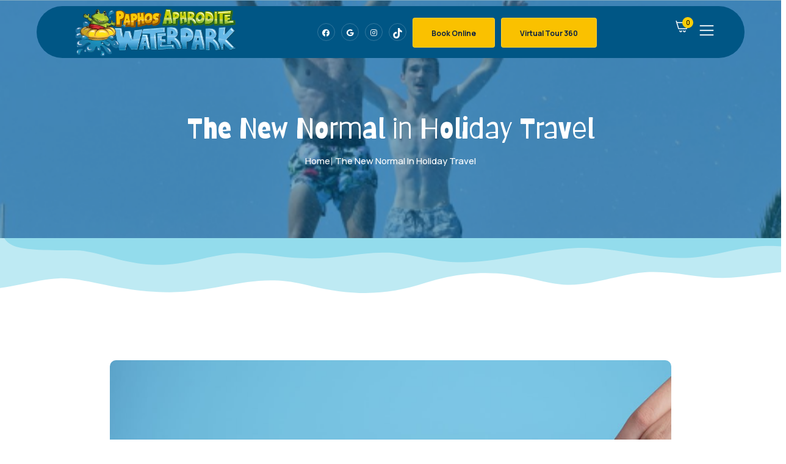

--- FILE ---
content_type: text/html; charset=UTF-8
request_url: https://aphroditewaterpark.com/en/article/the-new-normal-in-holiday-travel
body_size: 11737
content:
<!DOCTYPE html><html lang="en"><head><meta charset="utf-8"><meta name="viewport" content="width=device-width, initial-scale=1, shrink-to-fit=no"><meta name="description"
      content=""><meta name="title"
      content="The New Normal in Holiday Travel"><meta name="keywords" content=""><title>Aphrodite Water Park -  The New Normal in Holiday Travel</title><meta name="robots"
                  content="index, follow"/><meta property="og:title" content="The New Normal in Holiday Travel"/><meta property="og:type" content="website"/><meta property="og:description" content=""/><!-- Page Favicon --><link rel="shortcut icon" type="image/png" href="https://aphroditewaterpark.com/storage/app/resources/resize/250_250_0_0_auto/img_2759ea3304fb1e4049c1b5c0037c22e7.webp"><link rel="icon" type="image/png" href="https://aphroditewaterpark.com/storage/app/resources/resize/16_16_0_0_auto/img_158565d95705bb784abb1987ebd95b0d.webp" sizes="16x16"><link rel="icon" type="image/png" href="https://aphroditewaterpark.com/storage/app/resources/resize/32_32_0_0_auto/img_eff160ed70c06d0351fa2a16fa1014d2.webp" sizes="32x32"><link rel="icon" type="image/png" href="https://aphroditewaterpark.com/storage/app/resources/resize/96_96_0_0_auto/img_7368af48c0f1c7f0afbf540d72a38b75.webp" sizes="96x96"><link rel="apple-touch-icon" sizes="57x57" href="https://aphroditewaterpark.com/storage/app/resources/resize/57_57_0_0_auto/img_e72305969387a0e06514255b6c87ae73.webp"><link rel="apple-touch-icon" sizes="114x114" href="https://aphroditewaterpark.com/storage/app/resources/resize/114_114_0_0_auto/img_57399cf8baca5822e87e99f805570388.webp"><link rel="apple-touch-icon" sizes="72x72" href="https://aphroditewaterpark.com/storage/app/resources/resize/72_72_0_0_auto/img_14e2ddd52ebfd246ac88bc56a582a74a.webp"><link rel="apple-touch-icon" sizes="144x144" href="https://aphroditewaterpark.com/storage/app/resources/resize/144_144_0_0_auto/img_af06aa6ebbe6865a590997e634e7dacd.webp"><link rel="apple-touch-icon" sizes="60x60" href="https://aphroditewaterpark.com/storage/app/resources/resize/60_60_0_0_auto/img_29b0ebb017a188f13cc8326ffa71c5dc.webp"><link rel="apple-touch-icon" sizes="120x120" href="https://aphroditewaterpark.com/storage/app/resources/resize/120_120_0_0_auto/img_637edf5b142212063bb0e72b1633b0af.webp"><link rel="apple-touch-icon" sizes="76x76" href="https://aphroditewaterpark.com/storage/app/resources/resize/76_76_0_0_auto/img_d5d934b10f2e0b0fdd9258bb341be4cb.webp"><link rel="apple-touch-icon" sizes="152x152" href="https://aphroditewaterpark.com/storage/app/resources/resize/152_152_0_0_auto/img_d75d7ac2e10702d52614202c361b643a.webp"><link href="https://cdn.jsdelivr.net/npm/bootstrap@5.0.2/dist/css/bootstrap.min.css" rel="stylesheet"
                  integrity="sha384-EVSTQN3/azprG1Anm3QDgpJLIm9Nao0Yz1ztcQTwFspd3yD65VohhpuuCOmLASjC"
                  crossorigin="anonymous"><script src="https://cdn.jsdelivr.net/npm/bootstrap@5.0.2/dist/js/bootstrap.bundle.min.js"
                    integrity="sha384-MrcW6ZMFYlzcLA8Nl+NtUVF0sA7MsXsP1UyJoMp4YLEuNSfAP+JcXn/tWtIaxVXM"
                    crossorigin="anonymous"></script><!-- Additional plugin css --><link rel="stylesheet"
                  href="https://cdnjs.cloudflare.com/ajax/libs/lightgallery/2.7.1/css/lightgallery.min.css"
                  integrity="sha512-F2E+YYE1gkt0T5TVajAslgDfTEUQKtlu4ralVq78ViNxhKXQLrgQLLie8u1tVdG2vWnB3ute4hcdbiBtvJQh0g=="
                  crossorigin="anonymous" referrerpolicy="no-referrer"/><link rel="stylesheet" href="https://aphroditewaterpark.com/themes/custom/assets/css/font-awesome-pro.css"><link rel="stylesheet" href="https://aphroditewaterpark.com/themes/custom/assets/css/font-awesome.min.css"><link rel="stylesheet" href="https://aphroditewaterpark.com/themes/custom/assets/css/bootstrap.min.css"><link rel="stylesheet" href="https://aphroditewaterpark.com/themes/custom/assets/css/animate.css"><link rel="stylesheet" href="https://aphroditewaterpark.com/themes/custom/assets/css/magnific-popup.css"><link rel="stylesheet" href="https://aphroditewaterpark.com/themes/custom/assets/css/owl.carousel.min.css"><link rel="stylesheet" href="https://aphroditewaterpark.com/themes/custom/assets/css/slick.css"><link rel="stylesheet" href="https://aphroditewaterpark.com/themes/custom/assets/css/swiper.min.css"><link rel="stylesheet" href="https://aphroditewaterpark.com/themes/custom/assets/css/nice-select.css"><link rel="stylesheet" href="https://aphroditewaterpark.com/themes/custom/assets/css/jquery-ui.min.css"><!-- icons --><link rel="stylesheet" href="https://aphroditewaterpark.com/themes/custom/assets/css/themify-icons.css"><link rel="stylesheet" href="https://aphroditewaterpark.com/themes/custom/assets/css/line-awesome.min.css"><!-- main css --><link rel="stylesheet" href="https://aphroditewaterpark.com/themes/custom/assets/css/megamenu.css"><link rel="stylesheet" href="https://aphroditewaterpark.com/themes/custom/assets/css/style.css"><!-- responsive css --><link rel="stylesheet" href="https://aphroditewaterpark.com/themes/custom/assets/css/intlTelInput.css"><link rel="stylesheet" href="https://aphroditewaterpark.com/themes/custom/assets/css/responsive.css"><!-- Resource style --><link href="https://aphroditewaterpark.com/combine/d21d0450c759410c98ca7471c528b735-1751975070" rel="stylesheet"/><link rel="canonical" href="https://www.aphroditewaterpark.com/en/article/the-new-normal-in-holiday-travel"><!-- Google tag (gtag.js) --><script async src="https://www.googletagmanager.com/gtag/js?id=G-GF7T92DH8M"></script><script>
  window.dataLayer = window.dataLayer || [];
  function gtag(){dataLayer.push(arguments);}
  gtag('js', new Date());

  gtag('config', 'G-GF7T92DH8M');
</script><!-- Google Tag Manager --><script>(function(w,d,s,l,i){w[l]=w[l]||[];w[l].push({'gtm.start':

new Date().getTime(),event:'gtm.js'});var f=d.getElementsByTagName(s)[0],

j=d.createElement(s),dl=l!='dataLayer'?'&l='+l:'';j.async=true;j.src=

'https://www.googletagmanager.com/gtm.js?id='+i+dl;f.parentNode.insertBefore(j,f);

})(window,document,'script','dataLayer','GTM-MHP83B9');</script><!-- End Google Tag Manager --><!-- Google Tag Manager (noscript) --><noscript><iframe src="https://www.googletagmanager.com/ns.html?id=GTM-MHP83B9"

height="0" width="0" style="display:none;visibility:hidden"></iframe></noscript><!-- End Google Tag Manager (noscript) --></head><body id="page-blog-article" class="basic"
          data-layout="basic"><!-- Google Tag Manager (noscript) --><noscript><iframe src="https://www.googletagmanager.com/ns.html?id=GTM-MHP83B9"
                height="0" width="0" style="display:none;visibility:hidden"></iframe></noscript><!-- End Google Tag Manager (noscript) --><noscript><img height="1" width="1" style="display:none"
                   src="https://www.facebook.com/tr?id=1314527335646033&ev=PageView&noscript=1"/></noscript><header class="cd-main-header" id="cdNav"><a class="cd-logo" href="/"><img src="https://aphroditewaterpark.com/storage/app/media/branding/aphrodite-waterpark-rebranding-1.webp" alt="Logo"><h1 style="visibility: hidden;height:0;">Paphos Aphrodite Waterpark</h1></a><ul class="cd-header-buttons" style="display:flex; align-items:baseline;"><li class="mr-lg-5-5 pt-3 only-tablet only-phone"><a class="btn btn-yellow bookbtn d-block " style="color: #0b2144"
             target="_self"
             href="/book-online">Book Online </a></li><li class="cart" style="position:relative;"><a href="https://aphroditewaterpark.com/en/cart"><img src="https://aphroditewaterpark.com/themes/custom/assets/img/cart.png"><span class="mall-cart-count cart-number">0</span></a></li><li><a class="cd-nav-trigger" href="#cd-primary-nav"><span></span></a></li></ul><!-- cd-header-buttons --></header><nav class="cd-nav"><ul id="cd-primary-nav" class="cd-primary-nav is-fixed"><li class="has-children"><a href="#" class="menuburger mob-go-back"><span>Menu</span><i
                class="la la-navicon"></i></a><ul class="cd-secondary-nav is-hidden" id="removeClassMob"><li class="go-back mob-go-back"><a href="#">Menu</a></li><li class="has-children"><a href="#" class="menuheader">Our Waterpark</a><ul class="is-hidden"><li class="go-back"><a href="#">Back</a></li><li><a href="https://aphroditewaterpark.com/en/about-us"
                       target="_self">
                      About Our Waterpark
                    </a></li><li><a href="https://aphroditewaterpark.com/en/park-facilities"
                       target="_self">
                      Park Facilities
                    </a></li><li><a href="https://aphroditewaterpark.com/en/faqs"
                       target="_self">
                      Park FAQs
                    </a></li><li><a href="https://aphroditewaterpark.com/en/csr"
                       target="_self">
                      CSR
                    </a></li><li><a href="https://aphroditewaterpark.com/en/application-forms"
                       target="_self">
                      Application Forms
                    </a></li><li><a href="https://aphroditewaterpark.com/en/location-directions"
                       target="_self">
                      Location &amp; Directions
                    </a></li><li><a href="https://aphroditewaterpark.com/en/contact-us"
                       target="_self">
                      Contact us
                    </a></li></ul></li><li class="has-children"><a href="#" class="menuheader">Rides and Media</a><ul class="is-hidden"><li class="go-back"><a href="#">Back</a></li><li><a href="/rides"
                       target="_self">
                      Rides &amp; Slides
                    </a></li><li><a href="https://aphroditewaterpark.com/en/gallery"
                       target="_self">
                      Media Gallery
                    </a></li><li><a href="/app-info"
                       target="_self">
                      App Info
                    </a></li><li><a href="/blog"
                       target="_self">
                      Blog
                    </a></li><li><a href="/book-online"
                       target="_blank">
                      Book online
                    </a></li></ul></li><li class="has-children"><a href="#" class="menuheader">Groups and Packages</a><ul class="is-hidden"><li class="go-back"><a href="#">Back</a></li><li><a href="https://aphroditewaterpark.com/en/group-inquiry"
                       target="_self"
                    >
                      Group Inquiry
                    </a></li><li><a href="https://aphroditewaterpark.com/en/birthday-party-package"
                       target="_self"
                    >
                      Birthday Party Package
                    </a></li><li><a href="https://aphroditewaterpark.com/en/wedding-group"
                       target="_self"
                    >
                      Wedding group
                    </a></li><li><a href="https://aphroditewaterpark.com/en/corporate-outings"
                       target="_self"
                    >
                      Corporate Outings
                    </a></li><li><a href="https://aphroditewaterpark.com/en/corporate-discount-club"
                       target="_self"
                    >
                      Corporate Discount Club
                    </a></li><li><a href="https://aphroditewaterpark.com/en/fund-raising-events"
                       target="_self"
                    >
                      Fund Raising Events
                    </a></li></ul></li><li class="has-children hidemobile headercontent"><a href="#" class="menuheader">Menu Header</a><ul class="is-hidden"><li><h2>NON-STOP FUN.</h2></li><li><p class="headerinfo">
                    Paphos Aphrodite Waterpark is the BIGGEST WATERPARK in the Paphos region, a one-of-a-kind naturally landscaped aqua adventure centre.
                  </p></li></ul></li><li class="bookingbtn d-md-none mt-5"><a class="btn btn-yellow bookbtn"
                   target="_blank"
                   href="https://vrtourcyprus.com/aphrodite/">Virtual Tour 360 </a></li></ul></li></ul><!-- primary-nav --><ul class="social-icon navbar-nav cd-primary-nav"><p class="d-block d-sm-none text-white">Socials:</p><li><a class=""
               href="https://www.facebook.com/paphosaphrodite"
               target="_blank"><i class="fab fa-facebook"></i></a></li><li><a class=""
               href="https://www.google.com/search?q=Paphos+Aphrodite+Waterpark"
               target="_blank"><i class="fab fa-google"></i></a></li><li><a class=""
               href="https://www.instagram.com/paphoswaterpark/"
               target="_blank"><i class="fab fa-instagram"></i></a></li><li><a class="tiktok" href="https://tiktok.com/@paphoswaterpark" target="_blank"><svg xmlns="http://www.w3.org/2000/svg" viewBox="0 0 448 512"><path
                  d="M448,209.91a210.06,210.06,0,0,1-122.77-39.25V349.38A162.55,162.55,0,1,1,185,188.31V278.2a74.62,74.62,0,1,0,52.23,71.18V0l88,0a121.18,121.18,0,0,0,1.86,22.17h0A122.18,122.18,0,0,0,381,102.39a121.43,121.43,0,0,0,67,20.14Z"/></svg></a></li><li class="d-none d-md-block"><a class="btn btn-yellow bookbtn"
               target="_self"
               href="/book-online">Book Online </a></li><li class="bookingbtn d-none d-md-block"><a class="btn btn-yellow bookbtn"
               target="_blank"
               href="https://vrtourcyprus.com/aphrodite/">Virtual Tour 360 </a></li></ul></nav><!-- cd-nav --><main class="cd-main-content"><div class="breadcrumb-area jarallax" style="background-image:url(https://aphroditewaterpark.com/storage/app/media/Birthday%20Party/Birthday%20Party.jpg)"><div class="container"><div class="row"><div class="col-lg-12"><div class="breadcrumb-inner"><h1 class="page-title">The New Normal in Holiday Travel</h1><ul class="page-list"><li><a href="/">Home</a></li><li>The New Normal in Holiday Travel</li></ul></div></div></div></div></div><div class="offer-area pd-top-200 pd-bottom-150 innerpage"><div class=" "><div class="container"><div class="row"><div class="col-lg-10 m-auto mt-5"><div class="contentarea"><img src="https://aphroditewaterpark.com/storage/app/media/blog/108_new-normal-850x480.jpg" class="w-100" alt="img"><p>A holiday is a time to relax, spend time with family and friends, or just generally have fun away from life's daily concerns. The holidays are a great time to foster mental well-being so it will come as no surprise that they are conducive to it. People who take vacations tend to be more satisfied with their lives, more committed to their jobs, and happier with their relationships.</p><p>But when the unprecedented COVID-19 pandemic hit, things started to change. Many people had to put their plans on hold. Those who had already booked their holiday trips were advised to do everything possible to change their plans, even if the fee for changing an itinerary is high. Others decided not to travel at all and stayed at home. We were forced to stay in one place because traveling through pandemic areas was deemed dangerous.</p><p>Today the holiday season has started again. Once again, we face the question of whether it is still possible to travel, or should we just leave everything as it is? Many reasons can affect our desire to carry out a previously planned holiday: fear of the new normal, fear of a pandemic breakout, the fear of flying in an airplane, staying with unknown people in a strange place, and not feeling safe.</p><p>But if we look at it from another perspective, spending time on holiday is very beneficial for your mental well-being and fun. Vacations can reduce stress levels and can make us feel better about ourselves. I'm sure that you do not want to miss the opportunity to get away from it all, even if there are some fears about safety.</p><p>To help you out, we have listed some outdoor activities that can be done with low to average risk.</p><p><strong>Outdoor Activities to help you Unwind</strong></p><p><strong>Camping</strong></p><p>One of the most enjoyable ways to spend your holiday is by camping. It is a great way to unwind and recharge. It won't matter whether you camp in a tent or a camper, you'll get to enjoy the open air and be close to everything. It offers both comfort and adventure, which is probably what you are looking for on your next trip. You can do it with family or friends or you want some time alone in the wild.</p><p><strong>Fishing with friends</strong></p><p>Fishing with friends is one of the finest ways to relieve stress and to de-stress. When you are fishing, you are not only enjoying your favorite activity but also spending time with someone who matters to you. You will find all sorts of other benefits that belonging to a community may offer; like support in times of need. If you are the sort of person that would benefit from less stress in your life, then you would do well to spend some time fishing.</p><p><strong>Outdoor Dining</strong></p><p>The latest trend in holidaying is opting for outdoor dining. You can enjoy the outdoors while you dine on some delicious cuisines. Several restaurants allow you to enjoy your meal with live music as well. This is a positive thing as it adds value to the entire outdoor dining experience. Live music at such places is very soothing and relaxing. The most enjoyable part is that outdoor dining allows you to enjoy your meal with family members and loved ones. It also brings a sense of freshness to the entire eating experience.</p><p><strong>Waterparks</strong></p><p>The coolest part about visiting a waterpark is that there are never any crowds. If you go to a normal theme park, there is always a huge rush. But this is definitely not the case with water parks. Because of their vast area and fewer people, they are extremely safe. You can try all sorts of fun activities without any fear. It makes a perfect holiday destination for everyone, no matter how big or small.&nbsp;<a href="https://aphroditewaterpark.com/">Aphrodite Waterpark</a> located in the Paphos region is one such place that you can consider heading to if you want a hassle-free fun-filled vacation.</p><p><strong>Road Trips</strong></p><p>Road trips are a convenient way to rid yourself of the stress you feel from your job, studies, or daily life. This is because it gives you time for introspection and self-examination. During road trips, it's common to find oneself staring at the window as the world flies by. You can listen carefully to music that uplifts your mood, which is why these are the perfect remedy for being stressed out.</p><p>Road trips aren't limited to rural areas. You can even find picturesque landscapes in your own city, so long as you have access to a car and know where to go. Even if you decide on a road trip near your hometown, the experience will surely be worthwhile. This is because of the beautiful things you get to see and experience. When you take a road trip, you get to explore at your own pace. You can take frequent breaks if you want to, or drive for hours straight if that's what makes you happy.</p><p><strong>Beach Trips</strong></p><p>One of the most relaxing ways to unwind or destress is to take a break and relax at the beach. As your mind and body let go and allow you to enjoy nature first hand. The amount you relax on the beach after a long week at work is one of the most rejuvenating feelings in the world.</p><p>Whether you’re lying out on the beach, watching the waves crash in, or dipping your feet into cool seawater. Perhaps you are heading to a secluded island with miles of white sand beaches where you can unwind and soak up all that peace. Whatever it is that can provide you with some alone time, the beach is the perfect place to get it.</p><p><strong>Final Thoughts</strong></p><p>Taking time off can have many benefits, such as better sleep and greater mental health. It is clear that at first there were concerns about going on a trip because of the pandemic, but that these fears diminished over time as there are now ways to enjoy a safe vacation. With the help of vaccines and better understanding of the virus, more people are starting to step out and can ride an airplane, train, or automobile.</p><p>For many people the holidays are still a wonderful time, so do not let fear overcome your desire to go away, you can have a fun and safe vacation with your loved ones. When you plan beforehand, you'll be more likely to be safe while traveling. Both your mind and body will appreciate taking a holiday vacation. Also, don’t forget to video record your trip so that you are able to look back on all those happy memories whenever you feel like it. Capturing your trip on video can add an extra level of excitement and immersion that photos can't provide. With your shots, you can also&nbsp;<a href="https://www.veed.io/create/youtube-video-maker">create YouTube videos</a> for friends and family to see. &nbsp;Be sure to pack your video camera (or even just your smartphone) when you go on vacation along with taking all the necessary precautions. Have an amazing time on your vacation!</p></div></div></div></div></div></div><section class="subpages-block container-fluid pd-top-50" style="position:relative;"><img class="big-circle" src="https://aphroditewaterpark.com/themes/custom/assets/img/big-circle.png" style="top: auto;"><img class="half-circle" src="https://aphroditewaterpark.com/themes/custom/assets/img/half-circle.png"><div class="container"><div class="row justify-content-center"><div class="col-xl-6 col-lg-8"><div class="section-title text-center style-two"><h2 class="title"></h2></div></div></div><div class="holiday-plan-blocks"><div class="row"><div class="col-lg-12 col-sm-12"><div class="pattern"></div></div><div class="col-lg-12 col-sm-12"><!-- blog area start --><div class="blog-area pd-top-120"><div class="container"><div class="row"><div class="col-lg-12"><div class="row"><div class="col-md-6 col-lg-4"><div class="single-blog style-three"><div class="thumb"><img src="https://aphroditewaterpark.com/storage/app/media/footer/Book%20Online.webp" alt="blog"></div><div class="single-blog-details-wrap"><div class="single-blog-details text-center"><p class="date">THE BEST WATERPARK IS BACK!</p><h4 class="title">Book Online</h4><a class="btn btn-yellow"
                                                                           target="_blank"
                                                                           href="/booking"><span>Book Now<i
                                                                                    class="la la-arrow-right"></i></span></a></div></div></div></div><div class="col-md-6 col-lg-4"><div class="single-blog style-three"><div class="thumb"><img src="https://aphroditewaterpark.com/storage/app/media/footer/How%20to%20get%20here.webp" alt="blog"></div><div class="single-blog-details-wrap"><div class="single-blog-details text-center"><p class="date">DIRECTIONS</p><h4 class="title">How to get here</h4><a class="btn btn-yellow"
                                                                           target="_self"
                                                                           href="/location-directions"><span>Read More<i
                                                                                    class="la la-arrow-right"></i></span></a></div></div></div></div><div class="col-md-6 col-lg-4"><div class="single-blog style-three"><div class="thumb"><img src="https://aphroditewaterpark.com/storage/app/media/footer/Park%20safety.webp" alt="blog"></div><div class="single-blog-details-wrap"><div class="single-blog-details text-center"><p class="date">We care</p><h4 class="title">Park Safety</h4><a class="btn btn-yellow"
                                                                           target="_self"
                                                                           href="/park-safety"><span>Read More<i
                                                                                    class="la la-arrow-right"></i></span></a></div></div></div></div><div class="col-md-6 col-lg-4"><div class="single-blog style-three"><div class="thumb"><img src="https://aphroditewaterpark.com/storage/app/media/footer/Rectangle%20178.webp" alt="blog"></div><div class="single-blog-details-wrap"><div class="single-blog-details text-center"><p class="date">We are online</p><h4 class="title">Media</h4><a class="btn btn-yellow"
                                                                           target="_self"
                                                                           href="/blog"><span>Read More<i
                                                                                    class="la la-arrow-right"></i></span></a></div></div></div></div><div class="col-md-6 col-lg-4"><div class="single-blog style-three"><div class="thumb"><img src="https://aphroditewaterpark.com/storage/app/media/footer/Park%20facilities.webp" alt="blog"></div><div class="single-blog-details-wrap"><div class="single-blog-details text-center"><p class="date">THE BEST WATERPARK IS BACK!</p><h4 class="title">Park Facilities</h4><a class="btn btn-yellow"
                                                                           target="_self"
                                                                           href="/park-facilities"><span>Read More<i
                                                                                    class="la la-arrow-right"></i></span></a></div></div></div></div><div class="col-md-6 col-lg-4"><div class="single-blog style-three"><div class="thumb"><img src="https://aphroditewaterpark.com/storage/app/media/footer/Groups.webp" alt="blog"></div><div class="single-blog-details-wrap"><div class="single-blog-details text-center"><p class="date">ENJOY WITH FRIENDS</p><h4 class="title">Groups</h4><a class="btn btn-yellow"
                                                                           target="_self"
                                                                           href="/group-inquiry"><span>Read More<i
                                                                                    class="la la-arrow-right"></i></span></a></div></div></div></div></div></div></div></div></div><!-- blog area End --></div></div></div></div></section><!-- Insta feed area Start--><section class="instagram-area pb-0"><!-- Place <div> tag where you want the feed to appear --><div class="container d-flex flex-column IGContainer"><div class="row section-title"><h2 class="title text-center">
                                Instagram
                            </h2></div><div class="row"><div id="curator-feed-default-feed-layout"><a href="https://curator.io" target="_blank" class="crt-logo crt-tag">Powered by Curator.io</a></div></div><div class="row"><a class="btn btn-yellow IGBtn" target="_blank" href="https://www.instagram.com/paphoswaterpark/">View Instagram</a></div></div><!-- The Javascript can be moved to the end of the html page before the </body> tag --><script type="text/javascript" defer>
                        /* curator-feed-default-feed-layout */
                        (function(){
                            var i,e,d=document,s="script";i=d.createElement("script");i.async=1;i.charset="UTF-8";
                            i.src="https://cdn.curator.io/published/7ed9bcc6-b27a-4020-ab39-3e0551ab786e.js";
                            e=d.getElementsByTagName(s)[0];e.parentNode.insertBefore(i, e);
                        })();
                    </script></section><!-- Insta feed area End --><!-- footer area start --><footer class="footer-area style-three"><div class="container"><div class="row justify-content-center pd-bottom-50"><div class="col-12"><div class="about_us_widget text-center"><a href="/" class="footer-logo"><img src="https://aphroditewaterpark.com/storage/app/media/branding/favicon.webp" alt="footerlogo"></a></div><div class="pattern mg-top-50 mg-bottom-50"></div></div></div><div class="row justify-content-center row justify-content-center pd-bottom-100"><div class="col-lg-4"><div class="footer-widget widget text-left"><div class="widget-contact"><h2 class="title">About Us</h2><p class="subtitle">The most fun place to visit in Paphos!</p><div class="text-left"><p>Paphos Aphrodite Waterpark features high-speed water slides, an extensive lazy river, wave surge pool, lots of swimming areas and a spectacular kids water-play area, with food court and beverage areas spread throughout the park.</p></div><ul class="social-icon pt-4"><li><a class="" href="https://www.facebook.com/paphosaphrodite" target="_blank"><i class="fab fa-facebook"></i></a></li><li><a class="" href="https://www.google.com/search?q=Paphos+Aphrodite+Waterpark" target="_blank"><i class="fab fa-google"></i></a></li><li><a class="" href="https://www.instagram.com/paphoswaterpark/" target="_blank"><i class="fab fa-instagram"></i></a></li><li><a class="tiktok-footer" href="https://tiktok.com/@paphoswaterpark"
                                           target="_blank"><svg xmlns="http://www.w3.org/2000/svg" viewBox="0 0 448 512"><!-- Font Awesome Pro 5.15.4 by @fontawesome - https://fontawesome.com License - https://fontawesome.com/license (Commercial License) --><path
                                                    d="M448,209.91a210.06,210.06,0,0,1-122.77-39.25V349.38A162.55,162.55,0,1,1,185,188.31V278.2a74.62,74.62,0,1,0,52.23,71.18V0l88,0a121.18,121.18,0,0,0,1.86,22.17h0A122.18,122.18,0,0,0,381,102.39a121.43,121.43,0,0,0,67,20.14Z"/></svg></a></li></ul></div></div></div><div class="col-lg-4"><div class="footer-widget widget"><h2 class="title">Quick Links</h2><ul><li><a href="/book-online"
                                           target="_blank"
                                        >
                                            Book Online
                                        </a></li><li><a href="/rides"
                                           target="_self"
                                        >
                                            Rides &amp; Slides
                                        </a></li><li><a href="/gallery"
                                           target="_self"
                                        >
                                            Media Gallery
                                        </a></li><li><a href="https://aphroditewaterpark.com/en/park-facilities"
                                           target="_self"
                                        >
                                            Park Facilities
                                        </a></li><li><a href="https://aphroditewaterpark.com/en/location-directions"
                                           target="_self"
                                        >
                                            Location &amp; Directions
                                        </a></li><li><a href="https://aphroditewaterpark.com/en/contact-us"
                                           target="_self"
                                        >
                                            Contact Us
                                        </a></li><li><a href="/acceptable-use-policy"
                                           target="_self"
                                        >
                                            Acceptable Use Policy
                                        </a></li><li><a href="/accessibility"
                                           target="_self"
                                        >
                                            Accessibility
                                        </a></li><li><a href="/blog"
                                           target="_self"
                                        >
                                            Blog
                                        </a></li><li><a href="https://aphroditewaterpark.com/en/affiliate-program"
                                           target="_self"
                                        >
                                            Affiliate Program
                                        </a></li><li><a href="https://aphroditewaterpark.com/en/faqs"
                                           target="_self"
                                        >
                                            Park FAQs
                                        </a></li></ul></div></div><div class="col-lg-4"><div class="footer-widget widget"><h2 class="title">Contact</h2><p>A&amp;A SUPER APHRODITE WATER PARK<br>Off Poseidonos Avenue, Kato Paphos<br>PO Box 61357, 8133 Paphos, Cyprus</p><p><a href="mailto:info@aphroditewaterpark.com">info@aphroditewaterpark.com<br></a>Tel: <a href="tel:+357%2026%20913%20638">+357 26 913 638</a><br>Fax: +357 26 913 639</p><p>Closing date: TBD</p><p>Opening Hours:<br>April - June: 10:30 - 17:30<br>July - August: 10:00 - 18:00<br>September - October: 10:00 - 17:00<br>November:<br>*26/10 – 7/11: 10:00 to 16:30</p></div></div></div></div><div class="footer-middle"><div class="container"><div class="footer-middle-text"><div class="row"><div class="col-lg-6 text-left"><img class="payment-icons" src="https://aphroditewaterpark.com/storage/app/media/footer/payment-logo.webp"/><img class="payment-icons" src="https://aphroditewaterpark.com/storage/app/media/footer/Group%201000000829.webp"/></div><div class="col-lg-6 text-center"><a href="/application-forms"
                                   target="0"
                                   class="btn transperent-btn">Application Forms</a><a href="https://aphroditewaterpark.com/en/agents"
                                   target="1"
                                   class="btn transperent-btn">AGENTS</a><a href="https://vrtourcyprus.com/aphrodite/"
                                   target="1"
                                   class="btn transperent-btn">Virtual Tour 360</a></div></div></div></div></div><div class="copyright-inner"><div class="container"><div class="copyright-text text-center"><div class="row"><div class="col-lg-4">
    © 2026 A&A SUPER APHRODITE WATER PARK LTD. All rights reserved.
</div><div class="col-lg-4">Designed &amp; Developed by <a href="https://ideaseven.com" target="_blank"><span>Ideaseven.</span></a></div><div class="col-lg-4"><a href="https://aphroditewaterpark.com/en/terms-conditions"
                                   target="_blank">
                                    Terms &amp; Conditions
                                                                            <span class="pr-1">|</span></a><a href="https://aphroditewaterpark.com/en/privacy-policy"
                                   target="_blank">
                                    Privacy Policy
                                                                    </a></div></div></div></div></div></footer><!-- footer area end --></main><!-- back to top area end --><div class="back-to-top"><span class="back-top"><i class="fa fa-angle-up"></i></span></div><div class="d-none d-md-block cd-overlay"></div><script src="https://aphroditewaterpark.com/themes/custom/assets/js/jquery-3.6.1.min.js"></script><script src="https://aphroditewaterpark.com/themes/custom/assets/js/slick.js"></script><!-- JS Files --><!-- Additional plugin js --><script src="https://aphroditewaterpark.com/themes/custom/assets/js/swiper.min.js"></script><script src="https://aphroditewaterpark.com/themes/custom/assets/js/popper.min.js"></script><script src="https://aphroditewaterpark.com/themes/custom/assets/js/bootstrap.min.js"></script><script src="https://aphroditewaterpark.com/themes/custom/assets/js/modernizr.js"><"></script><script src="https://aphroditewaterpark.com/themes/custom/assets/js/jquery.magnific-popup.js"></script><script src="https://aphroditewaterpark.com/themes/custom/assets/js/wow.min.js"></script><script src="https://aphroditewaterpark.com/themes/custom/assets/js/jquery.waypoints.min.js"></script><script src="https://aphroditewaterpark.com/themes/custom/assets/js/jquery.counterup.min.js"></script><script src="https://aphroditewaterpark.com/themes/custom/assets/js/imagesloaded.pkgd.min.js"></script><script src="https://aphroditewaterpark.com/themes/custom/assets/js/isotope.pkgd.min.js"></script><script src="https://aphroditewaterpark.com/themes/custom/assets/js/jquery.nice-select.min.js"></script><script src="https://aphroditewaterpark.com/themes/custom/assets/js/jquery-ui.min.js"></script><script src="https://aphroditewaterpark.com/themes/custom/assets/js/jarallax.min.js"></script><!-- main js --><script src="https://aphroditewaterpark.com/themes/custom/assets/js/megamenu.js"></script><!-- Resource jQuery --><script src="https://aphroditewaterpark.com/themes/custom/assets/js/main.js"></script><script src="https://aphroditewaterpark.com/themes/custom/assets/js/jquery.mobile.custom.min.js"></script><script src="https://aphroditewaterpark.com/themes/custom/assets/js/app.js"></script><script src="https://aphroditewaterpark.com/themes/custom/assets/js/intlTelInput.min.js"></script><script src="https://aphroditewaterpark.com/themes/custom/assets/js/custom.js"></script><script src="/modules/system/assets/js/framework-extras.js"></script><link rel="stylesheet" property="stylesheet" href="/modules/system/assets/css/framework-extras.css"><script>
      $(function () {
          var $count = $('.mall-cart-count');
          $.subscribe('mall.cart.productAdded', function (e, data) {
              $count.removeClass('invisible').text(data.new_items_count).show();
          });
          $.subscribe('mall.cart.productRemoved', function (e, data) {
              $count.text(data.new_items_count);
          });
      });
  </script><!-- Latest compiled and minified CSS --><link rel="stylesheet" href="https://cdn.jsdelivr.net/npm/bootstrap-select@1.13.14/dist/css/bootstrap-select.min.css"><!-- Latest compiled and minified JavaScript --><script src="https://cdn.jsdelivr.net/npm/bootstrap-select@1.13.14/dist/js/bootstrap-select.min.js"></script><script>
    $('.bus-transfer select').selectpicker();
</script><script type="text/javascript" defer>
    adroll_adv_id = "TGIRC3UKRFCLBMUPQEYRR2";
    adroll_pix_id = "PPJLPJNS5VEIVALZUTHGZV";
    adroll_version = "2.0";

    (function(w, d, e, o, a) {
        w.__adroll_loaded = true;
        w.adroll = w.adroll || [];
        w.adroll.f = [ 'setProperties', 'identify', 'track' ];
        var roundtripUrl = "https://s.adroll.com/j/" + adroll_adv_id
                + "/roundtrip.js";
        for (a = 0; a < w.adroll.f.length; a++) {
            w.adroll[w.adroll.f[a]] = w.adroll[w.adroll.f[a]] || (function(n) {
                return function() {
                    w.adroll.push([ n, arguments ])
                }
            })(w.adroll.f[a])
        }

        e = d.createElement('script');
        o = d.getElementsByTagName('script')[0];
        e.async = 1;
        e.src = roundtripUrl;
        o.parentNode.insertBefore(e, o);
    })(window, document);
    adroll.track("pageView");
</script><!-- Meta Pixel Code --><script async defer>

!function(f,b,e,v,n,t,s)

{if(f.fbq)return;n=f.fbq=function(){n.callMethod?

n.callMethod.apply(n,arguments):n.queue.push(arguments)};

if(!f._fbq)f._fbq=n;n.push=n;n.loaded=!0;n.version='2.0';

n.queue=[];t=b.createElement(e);t.async=!0;

t.src=v;s=b.getElementsByTagName(e)[0];

s.parentNode.insertBefore(t,s)}(window, document,'script',

'https://connect.facebook.net/en_US/fbevents.js');

fbq('init', '1314527335646033');

fbq('track', 'PageView');

</script><!-- End Meta Pixel Code --></body><script src="https://script.tapfiliate.com/tapfiliate.js" type="text/javascript" async></script><script type="text/javascript">
  (function(t,a,p){t.TapfiliateObject=a;t[a]=t[a]||function(){ (t[a].q=t[a].q||[]).push(arguments)}})(window,'tap');

  tap('create', '6932-44f614', { integration: "javascript" });
  tap('detect');
</script></html>

--- FILE ---
content_type: text/css
request_url: https://aphroditewaterpark.com/themes/custom/assets/css/style.css
body_size: 222506
content:
/*--------------------------------------------------------------
>>> TABLE OF CONTENTS:
----------------------------------------------------------------

# Typography
# Normalize
# Accessibility
# Globals
# Alignments
# Clearings
# Posts and pages
# Captions
# Galleries
# Unit test
# guterberg
# Gutenberg	Default Style
# Block Color Palette Colors
# Sections
    ## Breadcrumb
    ## Comments
    ## Widgets
    ## Nav Bar
    ## Info Bar
    ## Banner

# Custom
    ## Back Top
    ## Preloader
    ## Search Popup
    ## Video Popup
    ## Button
    ## Section Title
--------------------------------------------------------------*/
@import url("https://fonts.googleapis.com/css2?family=Barriecito&family=Manrope:wght@200;300;400;500;600;700;800&display=swap");

/*--------------------------------------------------------------
# Normalize
--------------------------------------------------------------*/
:root {
    --main-color-one: #FAC100;
    --main-color-two:  #005685;
    --heading-color: #071c55;
    --paragraph-color: #666;
    --heading-font: "Barriecito", cursive;
    --body-font: "Manrope", sans-serif;
    --body-font-size: 15px;
    --body-font-width: 400;
    --body-line-height: 32px;
}

html {
    -webkit-text-size-adjust: 100%;
    -ms-text-size-adjust: 100%;
    overflow-x: hidden;
    font-family: var(--body-font);
}

* {
    -webkit-box-sizing: border-box;
    box-sizing: border-box;
    outline: none;
    -moz-osx-font-smoothing: grayscale;
    /* Firefox */
    -webkit-font-smoothing: antialiased;
    /* WebKit  */
}

body {
    margin: 0;
    color: var(--paragraph-color);
    overflow-x: hidden;
    font-family: var(--body-font);
    font-size: var(--body-font-size);
    font-weight: var(--body-font-width);
    line-height: var(--body-line-height);
}

h1 {
    font-size: 65px;
    line-height: 1.0833333333333333;
}

h2 {
    font-size: 55px;
    line-height: 1.2380952380952381;
}

h3 {
    font-size: 34px;
    line-height: 1.2333333333333333;
}

h4 {
    font-size: 26px;
    line-height: 1.2380952380952381;
}

h5 {
    font-size: 22px;
    line-height: 1.2380952380952381;
}

h6 {
    font-size: 20px;
    line-height: 1.2380952380952381;
}

h1,
h2,
h3,
h4,
h5,
h6 {
    color: var(--heading-color);
    font-family: var(--heading-font);
}

p {
    color: var(--paragraph-color);
    -webkit-hyphens: auto;
    -moz-hyphens: auto;
    -ms-hyphens: auto;
    hyphens: auto;
    margin-bottom: 10px;
}

a {
    color: inherit;
    text-decoration: none;
    color: var(--paragraph-color);
}

a,
a:hover,
a:focus,
a:active {
    text-decoration: none;
    outline: none;
    color: inherit;
}

pre {
    word-break: break-word;
}

a i {
    padding: 0 2px;
}

img {
    max-width: 100%;
}

ol {
    counter-reset: counter;
    padding-left: 0;
}

ol li {
    list-style: none;
    margin-bottom: 1rem;
}

ol li:before {
    counter-increment: counter;
    content: counter(counter);
    font-weight: 500;
    margin-right: 10px;
}

.desktop-center-item {
    display: -webkit-box;
    display: -ms-flexbox;
    display: flex;
    -webkit-box-align: center;
    -ms-flex-align: center;
    align-items: center;
}

/*input and button type focus outline disable*/
input[type="text"]:focus,
input[type="email"]:focus,
input[type="url"]:focus,
input[type="password"]:focus,
input[type="search"]:focus,
input[type="tel"]:focus,
input[type="number"]:focus,
textarea:focus,
input[type="button"]:focus,
input[type="reset"]:focus,
input[type="submit"]:focus,
select:focus {
    outline: none;
    -webkit-box-shadow: none;
    box-shadow: none;
    border: 1px solid #ddd;
}

code {
    color: #faa603;
}

.border-dashed {
    border-bottom: 1px dashed;
}

.border-none {
    border: 0 !important;
}

.gray-bg {
    background: #fbfbfb;
}

.blue-bg {
    background: #d2f1ff;
}

.green-bg {
    background: #01b9b7;
}

.dark-bg {
    background-color: #111d5c;
}

.section-bg-1 {
    background-color: #f4f7fc;
}

.bg-none {
    background: none;
}

.bg-none:after {
    display: none;
}

.check-list {
    margin: 0;
    padding: 0;
    list-style: none;
}

.check-list li {
    display: block;
    padding-left: 20px;
    position: relative;
    z-index: 0;
}

.check-list li:after {
    position: absolute;
    left: 0;
    top: 0;
    font-family: "fontawesome";
    content: "\f105";
    color: var(--main-color-one);
}

.radius-10 {
    border-radius: 10px;
}

.radius-15 {
    border-radius: 15px;
}

.radius-20 {
    border-radius: 20px;
}

.radius-25 {
    border-radius: 25px;
}

.radius-30 {
    border-radius: 30px;
}


.site-main .comment-navigation,
.site-main .posts-navigation,
.site-main .post-navigation {
    clear: both;
}

.comment-navigation .nav-previous,
.posts-navigation .nav-previous,
.post-navigation .nav-previous {
    float: left;
    width: 50%;
}

.comment-navigation .nav-next,
.posts-navigation .nav-next,
.post-navigation .nav-next {
    float: right;
    text-align: right;
    width: 50%;
}

.comment-navigation .nav-previous > a,
.posts-navigation .nav-previous > a,
.post-navigation .nav-previous > a,
.comment-navigation .nav-next > a,
.posts-navigation .nav-next > a,
.post-navigation .nav-next > a {
    -webkit-transition: 0.3s ease-in;
    -o-transition: 0.3s ease-in;
    transition: 0.3s ease-in;
}

.comment-navigation .nav-previous:hover > a,
.posts-navigation .nav-previous:hover > a,
.post-navigation .nav-previous:hover > a,
.comment-navigation .nav-next:hover > a,
.posts-navigation .nav-next:hover > a,
.post-navigation .nav-next:hover > a {
    color: var(--main-color-one);
}

/*--------------------------------------------------------------
# Accessibility
--------------------------------------------------------------*/
/* Text meant only for screen readers. */
.screen-reader-text {
    border: 0;
    clip: rect(1px, 1px, 1px, 1px);
    -webkit-clip-path: inset(50%);
    clip-path: inset(50%);
    height: 1px;
    margin: -1px;
    overflow: hidden;
    padding: 0;
    position: absolute !important;
    width: 1px;
    word-wrap: normal !important;
    /* Many screen reader and browser combinations announce broken words as they would appear visually. */
}

.screen-reader-text:focus {
    background-color: #f1f1f1;
    border-radius: 3px;
    -webkit-box-shadow: 0 0 2px 2px rgba(0, 0, 0, 0.6);
    box-shadow: 0 0 2px 2px rgba(0, 0, 0, 0.6);
    clip: auto !important;
    -webkit-clip-path: none;
    clip-path: none;
    color: #21759b;
    display: block;
    font-size: 14px;
    font-size: 0.875rem;
    font-weight: bold;
    height: auto;
    left: 5px;
    line-height: normal;
    padding: 15px 23px 14px;
    text-decoration: none;
    top: 5px;
    width: auto;
    z-index: 100000;
    /* Above WP toolbar. */
}

/* Do not show the outline on the skip link target. */
#content[tabindex="-1"]:focus {
    outline: 0;
}

/*--------------------------------------------------------------
# Alignments
--------------------------------------------------------------*/
.alignleft {
    float: left;
    clear: both;
    margin-right: 20px;
}

.alignright {
    float: right;
    clear: both;
    margin-left: 20px;
}

.aligncenter {
    clear: both;
    display: block;
    margin: 0 auto 1.75em;
}

.alignfull {
    margin: 1.5em 0;
    max-width: 100%;
}

.alignwide {
    max-width: 1100px;
}

/*--------------------------------------------------------------
# Clearings
--------------------------------------------------------------*/
.clear:before,
.clear:after,
.entry-content:before,
.entry-content:after,
.comment-content:before,
.comment-content:after,
.site-header:before,
.site-header:after,
.site-content:before,
.site-content:after,
.site-footer:before,
.site-footer:after {
    content: "";
    display: table;
    table-layout: fixed;
}

.clear:after,
.entry-content:after,
.comment-content:after,
.site-header:after,
.site-content:after,
.site-footer:after {
    clear: both;
}

/*--------------------------------------------------------------
## Posts and pages
--------------------------------------------------------------*/
.sticky {
    display: block;
}

.updated:not(.published) {
    display: none;
}

.blog-pagination ul li {
    display: inline-block;
}

.blog-pagination ul li + li {
    margin: 0 5px;
}

.blog-pagination {
    display: block;
    width: 100%;
}

.blog-pagination ul {
    margin: 0;
    padding: 0;
    list-style: none;
}

.blog-pagination ul li a,
.blog-pagination ul li span {
    display: block;
    width: 40px;
    height: 40px;
    border: 1px solid #e2e2e2;
    line-height: 40px;
    text-align: center;
    font-weight: 600;
    -webkit-transition: 0.3s ease-in;
    -o-transition: 0.3s ease-in;
    transition: 0.3s ease-in;
}

.blog-pagination ul li span.current,
.blog-pagination ul li a:hover {
    background-color: var(--main-color-one);
    color: #fff;
}

/*--------------------------------------------------------------
# Media
--------------------------------------------------------------*/
.page-content .wp-smiley,
.entry-content .wp-smiley,
.comment-content .wp-smiley {
    border: none;
    margin-bottom: 0;
    margin-top: 0;
    padding: 0;
}

/* Make sure embeds and iframes fit their containers. */
embed,
iframe,
object {
    max-width: 100%;
}

/* Make sure logo link wraps around logo image. */
.custom-logo-link {
    display: inline-block;
}

/*--------------------------------------------------------------
## Captions
--------------------------------------------------------------*/
.wp-caption {
    margin-bottom: 1.5em;
    max-width: 100%;
    clear: both;
}

.wp-caption img[class*="wp-image-"] {
    display: block;
    margin-left: auto;
    margin-right: auto;
}

.wp-caption .wp-caption-text {
    margin: 0.8075em 0;
}

.wp-caption-text {
    text-align: center;
}

/*--------------------------------------------------------------
## Galleries
--------------------------------------------------------------*/
.gallery {
    margin-bottom: 1.5em;
}

.gallery-item {
    display: inline-block;
    text-align: center;
    vertical-align: top;
    width: 100%;
}

.gallery-columns-2 .gallery-item {
    max-width: 50%;
}

.gallery-columns-3 .gallery-item {
    max-width: 33.33%;
}

.gallery-columns-4 .gallery-item {
    max-width: 25%;
}

.gallery-columns-5 .gallery-item {
    max-width: 20%;
}

.gallery-columns-6 .gallery-item {
    max-width: 16.66%;
}

.gallery-columns-7 .gallery-item {
    max-width: 14.28%;
}

.gallery-columns-8 .gallery-item {
    max-width: 12.5%;
}

.gallery-columns-9 .gallery-item {
    max-width: 11.11%;
}

.gallery-caption {
    display: block;
}

/*----------------------------------------
    # Unit test
------------------------------------------*/
.wp-link-pages a {
    margin: 0 5px;
    -webkit-transition: 0.3s ease-in;
    -o-transition: 0.3s ease-in;
    transition: 0.3s ease-in;
}

.wp-link-pages {
    margin-bottom: 30px;
    margin-top: 25px;
}

.wp-link-pages span,
.wp-link-pages a {
    border: 1px solid #e2e2e2;
    padding: 5px 15px;
    display: inline-block;
}

.wp-link-pages .current,
.wp-link-pages a:hover {
    background-color: var(--main-color-one);
    color: #fff;
    border-color: var(--main-color-one);
}

.wp-link-pages span:first-child {
    margin-right: 5px;
}

dl,
ol,
ul {
    padding-left: 15px;
}

.post-password-form input {
    display: block;
    border: 1px solid #e2e2e2;
    height: 50px;
    border-radius: 3px;
    padding: 0 20px;
}

.post-password-form label {
    font-weight: 600;
    color: #333;
}

.post-password-form input[type="submit"] {
    width: 100px;
    height: 50px;
    background-color: var(--main-color-one);
    color: #fff;
    font-size: 16px;
    font-weight: 600;
    letter-spacing: 1px;
    border: none;
    cursor: pointer;
    -webkit-transition: 0.3s ease-in;
    -o-transition: 0.3s ease-in;
    transition: 0.3s ease-in;
}

.post-password-form input[type="submit"]:hover {
    background-color: #121a2f;
}

.footer-widget .table td,
.footer-widget .table th {
    padding: 0.5rem !important;
}

/*--------------------------------------------------------------
# Globals
--------------------------------------------------------------*/
.btn {
    height: 52px;
    line-height: 52px;
    padding: 0 30px;
    border-radius: 4px;
    overflow: hidden;
    position: relative;
    border: 0;
    -webkit-transition: all 0.5s ease;
    -moz-transition: all 0.5s ease;
    -o-transition: all 0.5s ease;
    transition: all 0.5s ease;
}

.btn:focus,
.btn:active {
    outline: 0;
    -webkit-box-shadow: none;
    box-shadow: none;
}

.btn:before {
    content: "";
    position: absolute;
    top: 0;
    left: 0;
    width: 100%;
    height: 100%;
    z-index: 1;
    opacity: 0;
    background-color: rgba(255, 255, 255, 0.2);
    -webkit-transform: scale(1, 0.5);
    -ms-transform: scale(1, 0.5);
    transform: scale(1, 0.5);
    -webkit-transition: all 0.4s ease;
    -moz-transition: all 0.4s ease;
    -o-transition: all 0.4s ease;
    transition: all 0.4s ease;
}

.btn:hover:before {
    opacity: 1;
    -webkit-transform: scale(1, 1);
    -ms-transform: scale(1, 1);
    transform: scale(1, 1);
}

.btn-read-more {
    color: var(--main-color-one);
}

.btn-read-more span {
    position: relative;
    padding-right: 28px;
}

.btn-read-more span i {
    position: absolute;
    top: 2px;
    font-size: 22px;
    margin-left: 2px;
    -webkit-transition: all 0.4s ease;
    -moz-transition: all 0.4s ease;
    -o-transition: all 0.4s ease;
    transition: all 0.4s ease;
}

.btn-read-more:hover {
    color: var(--main-color-one);
}

.btn-read-more:hover span i {
    margin-left: 6px;
}

.btn.btn-yellow.tour {
    width: 80%;
    color:  #005685;
}

.btn-yellow {
    background: var(--main-color-one);
    font-style: normal;
    font-weight: 700;
    font-size: 16px;
    text-align: center;
    color:  #005685;
}

.btn-yellow:hover,
.btn-yellow:focus,
.btn.btn-yellow.tour:hover,
.btn.btn-yellow.tour:focus {
    color: #ffffff;
}

.btn-yellow i {
    margin-left: 7px;
    font-size: 22px;
}

.btn-yellow span {
    position: relative;
    padding-right: 24px;
}

.btn-yellow span i {
    position: absolute;
    top: 1px;
}

.btn-border {
    border: 1px solid var(--main-color-one);
    font-style: normal;
    font-weight: 700;
    font-size: 16px;
    text-align: center;
    color:  #005685;
}

.btn-border:hover,
.btn-border:focus {
    color: #ffffff;
    background: var(--main-color-one);
}

.btn-border i {
    margin-left: 7px;
    font-size: 22px;
}

.btn-border span {
    position: relative;
    padding-right: 24px;
}

.btn-border span i {
    position: absolute;
    top: 1px;
}

.btn-blue {
    background: var(--main-color-two);
    color: #ffffff;
}

.btn-blue:hover,
.btn-blue:focus {
    color: #ffffff;
}

.btn-blue i {
    margin-left: 7px;
    font-size: 22px;
}

.btn-blue span {
    position: relative;
    padding-right: 28px;
}

.btn-blue span i {
    position: absolute;
    top: 1px;
}

.btn-gray {
    background: #f8f8f8;
    color: var(--main-color-two);
}

.btn-gray:hover,
.btn-gray:focus {
    color: #ffffff;
    background: var(--main-color-one);
}

.btn-gray:hover:before,
.btn-gray:focus:before {
    display: none;
}

.btn-gray i {
    margin-left: 7px;
    font-size: 22px;
}

.btn-gray span {
    position: relative;
    padding-right: 28px;
}

.btn-gray span i {
    position: absolute;
    top: 1px;
}

.btn-transparent {
    color: var(--main-color-two);
    border: 1px solid #76819f;
}

.btn-transparent:hover,
.btn-transparent:focus {
    color: #76819f;
}

.btn-transparent i {
    margin-right: 7px;
    font-size: 22px;
}

.btn-transparent span {
    position: relative;
}

.btn-transparent span i {
    position: absolute;
    top: 1px;
}

.pd-none {
    padding: 0 !important;
}

.container-bg {
    background: #ffffff;
    -webkit-box-shadow: 0px 0px 45px #071c5517;
    -moz-box-shadow: 0px 0px 45px #071c5517;
    box-shadow: 0px 0px 45px #071c5517;
    border-radius: 23px;
    z-index: 1;
    position: relative;
    padding: 70px 0 69px 0;
}

.bg-none {
    background: none !important;
    background-color: none !important;
}

.bg-dark-blue {
    background: var(--main-color-two);
}

.bg-gray {
    background: #f8f8f8;
}

.ic-yellow {
    color: var(--main-color-one);
}

.border-tp-solid {
    border-top: 1px solid #cfd3de;
}

.border-bt-dot {
    border-bottom: 1px dashed #cfd3de;
}

.mg-top--70 {
    margin-top: -70px !important;
}

/* -----------------------------------------------------
    default style
----------------------------------------------------- */
.section-title .title.withborder {
    border-left: 3px solid #69e6ff;
    padding-left: 20px;
}

.section-title {
    margin-bottom: 63px;
}

.section-title .title {
    margin-bottom: 0;
    font-style: normal;
    font-weight: 400;
    font-size: 70px;
    line-height: 102%;
    color:  #005685;
}

.section-title .title span {
    color: var(--main-color-one);
}

.section-title p {
    margin-bottom: 18px;
    margin-top: 0;
    font-style: normal;
    font-weight: 500;
    font-size: 18px;
    line-height: 26px;
    letter-spacing: -0.02em;
    color: #757095;
}

.section-title p.sub-title {
    font-style: normal;
    font-weight: 800;
    font-size: 18px;
    line-height: 25px;
    text-transform: uppercase;
    color:  #005685;
    margin-bottom: 20px;
}

.section-title a {
    margin-top: 32px;
    font-family: 'Manrope';
    font-style: normal;
    font-weight: 700;
    font-size: 15px;
    color:  #005685;
}

.section-title.style-two .title,
.section-title.style-two p,
.section-title.style-two a {
    color:  #005685;
}

.section-title.section-title-left-border {
    position: relative;
    padding-left: 40px;
}

.section-title.section-title-left-border:before {
    content: "";
    position: absolute;
    left: 0;
    top: 0;
    bottom: 0;
    width: 5px;
    height: 100%;
    background: var(--main-color-one);
}

.section-title.section-title-right-border {
    position: relative;
    padding-right: 40px;
}

.section-title.section-title-right-border:after {
    content: "";
    position: absolute;
    right: 0;
    top: 0;
    bottom: 0;
    width: 5px;
    height: 100%;
    background: var(--main-color-one);
}

.single-page-small-title {
    font-family: var(--body-font);
    font-weight: 500;
    color: var(--main-color-two);
    line-height: 36px;
    margin-bottom: 25px;
}

.tp-list-meta {
    margin: 0;
    padding: 0;
}

.tp-list-meta li {
    list-style: none;
    display: inline-block;
    margin: 0 14px;
}

.tp-list-meta li i {
    color: #01b9b7;
    margin-right: 5px;
}

.tp-price-meta p {
    margin-bottom: 0;
    line-height: 16px;
}

.tp-price-meta h2 {
    display: inline-block;
    font-family: var(--body-font);
    font-weight: 600;
    font-size: 50px;
    color: var(--main-color-one);
    position: relative;
    margin-right: 40px;
}

.tp-price-meta h2 small {
    font-size: 28px !important;
    font-weight: 300;
    position: absolute;
    margin-top: 7px;
    position: absolute;
    right: -16px;
    top: 0;
}

.tp-price-meta h2 span {
    font-size: 28px !important;
    font-weight: 300;
    position: absolute;
    margin-top: 7px;
    top: 0;
    right: -16px;
}

.tp-price-meta del {
    font-size: 24px;
    font-weight: 500;
    position: relative;
    display: inline-block;
}

.tp-price-meta del span {
    font-size: 14px !important;
    position: absolute;
    margin-top: -4px;
}

.tp-price-meta-cl {
    display: inline-block;
    text-align: left;
}

.ads-thumb {
    border-radius: 37px;
}

.ads-thumb img {
    border-radius: 37px;
}

.tp-review-meta span {
    margin-left: 10px;
    color: var(--main-color-one);
}

.tp-control-nav .slick-arrow {
    border: 3px solid #f8f8f8;
    height: 56px;
    width: 56px;
    border-radius: 50%;
    display: inline-block;
    font-size: 35px;
    line-height: 54px;
    text-align: center;
    cursor: pointer;
    color: #f8f8f8;
    -webkit-transition: all 0.5s ease;
    -moz-transition: all 0.5s ease;
    -o-transition: all 0.5s ease;
    transition: all 0.5s ease;
}

.tp-control-nav .slick-arrow:hover,
.tp-control-nav .slick-arrow:active,
.tp-control-nav .slick-arrow:focus {
    border: 3px solid var(--main-color-one);
    color: var(--main-color-one);
}

.tp-common-slider-style .slick-arrow {
    border: 2px solid #cfd3de;
    height: 56px;
    width: 56px;
    border-radius: 50%;
    display: inline-block;
    font-size: 35px;
    line-height: 54px;
    text-align: center;
    cursor: pointer;
    color: #cfd3de;
    -webkit-transition: all 0.5s ease;
    -moz-transition: all 0.5s ease;
    -o-transition: all 0.5s ease;
    transition: all 0.5s ease;
    display: inline-block;
}

.tp-common-slider-style .slick-arrow:hover,
.tp-common-slider-style .slick-arrow:active,
.tp-common-slider-style .slick-arrow:focus {
    border: 2px solid var(--heading-color);
    color: var(--heading-color);
}

.social-icon {
    margin-bottom: 0;
    padding-left: 0;
    display: inline-block;
}

.social-icon li {
    display: inline-block;
    margin: 0 5px;
}

.social-icon li a {
    height: 29px;
    width: 29px;
    font-size: 12px !important;
    display: inline-block !important;
    border-radius: 50%;
    text-align: center;
    line-height: 29px;
    border: 1px solid rgba(255, 255, 255, 0.2);
    -webkit-transition: all 0.4s ease;
    -moz-transition: all 0.4s ease;
    -o-transition: all 0.4s ease;
    transition: all 0.4s ease;
    color: #ffffff;
    padding: 0 !important;
}

.social-icon li:hover a {
    color: var(--main-color-one) !important;
    border: 1px solid var(--main-color-one) !important;
}

.social-icon.style-two li a {
    border: 2px solid #eaeaea;
    color: var(--main-color-two);
}

.social-icon.style-three li a {
    border: 2px solid #eaeaea;
    color: #01b9b7;
}

.tp-slider-extra {
    -webkit-transition: all 0.3s ease;
    -moz-transition: all 0.3s ease;
    -o-transition: all 0.3s ease;
    transition: all 0.3s ease;
}

.tp-slider-extra .first {
    font-size: 32px;
    font-weight: 600;
    color: #ffffff;
    height: 35px;
    width: 40px;
    display: inline-block;
    -webkit-transition: all 0.3s ease;
    -moz-transition: all 0.3s ease;
    -o-transition: all 0.3s ease;
    transition: all 0.3s ease;
    text-align: left;
}

.tp-slider-extra .devider {
    font-size: 50px;
    color: #ffffff;
}

.tp-slider-extra .last {
    font-size: 20px;
    font-weight: 500;
    color: #ffffff59;
}

.tp-pagination ul {
    padding-left: 0;
    margin-bottom: 0;
}

.tp-pagination ul li {
    display: inline-block;
    float: left;
}

.tp-pagination ul li .page-numbers {
    width: 54px;
    height: 54px;
    border: 2px solid rgba(11, 53, 108, 0.5);
    border-radius: 50%;
    line-height: 48px;
    text-align: center;
    display: inline-block;
    color: rgba(11, 53, 108, 0.5);
    -webkit-transition: all 0.4s ease;
    -moz-transition: all 0.4s ease;
    -o-transition: all 0.4s ease;
    transition: all 0.4s ease;
    cursor: pointer;
    margin: 0 8px;
    font-style: normal;
    font-weight: 500;
    font-size: 18px;
}

.tp-pagination ul li .page-numbers:hover,
.tp-pagination ul li .page-numbers.current {
    background: #ffffff;
    border: 2px solid  #005685;
    color:  #005685;
}

.tp-pagination ul li .page-numbers.prev,
.tp-pagination ul li .page-numbers.next {
    line-height: 50px;
}

.tp-pagination ul li .page-numbers.prev i,
.tp-pagination ul li .page-numbers.next i {
    font-size: 27px;
    line-height: 48px;
}

.tps-arrow-left-right .slick-prev {
    position: absolute;
    left: -60px;
    top: 50%;
    margin-top: -30px;
}

.tps-arrow-left-right .slick-next {
    position: absolute;
    right: -60px;
    top: 50%;
    margin-top: -30px;
}

.tps-arrow-center {
    margin-bottom: 80px;
}

.tps-arrow-center .slick-prev {
    position: absolute;
    left: 50%;
    bottom: -80px;
    margin-left: -70px;
}

.tps-arrow-center .slick-next {
    position: absolute;
    right: 50%;
    margin-right: -70px;
    bottom: -80px;
}

.location-details-map #map {
    height: 398px;
    border-radius: 10px;
}

.pd-top-50 {
    padding-top: 50px;
}

.pd-top-65 {
    padding-top: 65px;
}

.pd-top-70 {
    padding-top: 70px;
}

.pd-top-75 {
    padding-top: 75px;
}

.pd-top-80 {
    padding-top: 80px;
}

.pd-top-90 {
    padding-top: 90px;
}

.pd-top-105 {
    padding-top: 105px;
}

.pd-top-108 {
    padding-top: 108px;
}

.pd-top-100 {
    padding-top: 100px;
}

.pd-top-110 {
    padding-top: 110px;
}

.pd-top-112 {
    padding-top: 112px;
}

.pd-top-120 {
    padding-top: 120px;
}

.pd-top-142 {
    padding-top: 142px;
}

.pd-top-150 {
    padding-top: 150px;
}

.pd-top-180 {
    padding-top: 180px;
}

.pd-top-200 {
    padding-top: 200px;
}

.pd-bottom-50 {
    padding-bottom: 50px;
}

.pd-bottom-70 {
    padding-bottom: 70px;
}

.pd-bottom-92 {
    padding-bottom: 92px;
}

.pd-bottom-100 {
    padding-bottom: 100px;
}

.pd-bottom-120 {
    padding-bottom: 120px;
}

.pd-bottom-150 {
    padding-bottom: 150px;
}

.pd-bottom-200 {
    padding-bottom: 200px;
}

.pd-bottom-250 {
    padding-bottom: 250px;
}

.pd-default-100 {
    padding: 100px 0;
}

.pd-default-two {
    padding: 92px 0 100px 0 !important;
}

.pd-default-3 {
    padding: 92px 0 !important;
}

.mg-top-25 {
    margin-top: 25px !important;
}

.mg-top-50 {
    margin-top: 50px !important;
}

.mg-top-92 {
    margin-top: 92px !important;
}

.mg-top-96 {
    margin-top: 96px !important;
}

.mg-top-100 {
    margin-top: 100px !important;
}

.mg-top-110 {
    margin-top: 110px !important;
}

.mg-top-120 {
    margin-top: 120px !important;
}

.mg-top-150 {
    margin-top: 150px !important;
}

.mg-bottom-92 {
    margin-bottom: 92px !important;
}

.mg-bottom-50 {
    margin-bottom: 50px !important;
}

.mg-bottom-40 {
    margin-bottom: 40px !important;
}

.mg-bottom-100 {
    margin-bottom: 100px !important;
}

.mg-bottom-120 {
    margin-bottom: 120px !important;
}

.mg-bottom-150 {
    margin-bottom: 150px !important;
}

@media all and (max-width: 1550px) {
    :root {
        --body-font-size: 15px;
        --body-line-height: 28px;
    }

    .btn {
        font-size: 14px;
        height: 50px;
        line-height: 50px;
        padding: 0 22px;
    }

    .btn span i {
        top: 0;
    }

    h3 {
        font-size: 24px;
    }

    h4 {
        font-size: 20px;
    }
}

@media all and (max-width: 320px) {
    :root {
        --body-font-size: 14px;
        --body-line-height: 28px;
    }
}

/*--------------------------------------------------------------
# Gutenberg	Default Style
--------------------------------------------------------------*/
.single-post-details-item .entry-content > .alignwide {
    max-width: 1100px;
}

.single-post-details-item .entry-content > .alignfull {
    margin: 1.5em 0;
    max-width: 100%;
}

.wp-block-video video {
    max-width: 636px;
}

.wp-block-image img {
    display: block;
}

.wp-block-image.alignleft,
.wp-block-image.alignright {
    width: 100%;
}

.wp-block-image.alignfull img {
    width: 100vw;
}

.wp-block-gallery:not(.components-placeholder) {
    margin: 1.5em auto;
}

.wp-block-cover-text p {
    padding: 1.5em 14px;
}

ul.wp-block-latest-posts.alignwide,
ul.wp-block-latest-posts.alignfull,
ul.wp-block-latest-posts.is-grid.alignwide,
ul.wp-block-latest-posts.is-grid.alignwide {
    padding: 0 14px;
}

.wp-block-table {
    display: block;
    overflow-x: auto;
}

.wp-block-table table {
    border-collapse: collapse;
    width: 100%;
}

.wp-block-table td,
.wp-block-table th {
    padding: 0.5em;
}

.wp-block-embed.type-video > .wp-block-embed__wrapper {
    position: relative;
    width: 100%;
    height: 0;
    padding-top: 56.25%;
}

.wp-block-embed.type-video > .wp-block-embed__wrapper > iframe {
    position: absolute;
    width: 100%;
    height: 100%;
    top: 0;
    left: 0;
    bottom: 0;
    right: 0;
}

.wp-block-quote.is-large {
    margin: 0 auto 16px;
}

.wp-block-pullquote > p:first-child {
    margin-top: 0;
}

.wp-block-separator {
    margin: 3em auto;
    padding: 0;
}

@media screen and (min-width: 768px) {
    .wp-block-cover-text p {
        padding: 1.5em 0;
    }
}

wp-block-video video {
    max-width: 636px;
}

.wp-block-image img {
    display: block;
}

.wp-block-image.alignleft,
.wp-block-image.alignright {
    width: 100%;
}

.wp-block-image.alignfull img {
    width: 100vw;
}

.wp-block-gallery:not(.components-placeholder) {
    margin: 1.5em auto;
}

.wp-block-cover-text p {
    padding: 1.5em 14px;
}

ul.wp-block-latest-posts.alignwide,
ul.wp-block-latest-posts.alignfull,
ul.wp-block-latest-posts.is-grid.alignwide,
ul.wp-block-latest-posts.is-grid.alignwide {
    padding: 0 14px;
}

.wp-block-table {
    display: block;
    overflow-x: auto;
}

.wp-block-table table {
    border-collapse: collapse;
    width: 100%;
}

.wp-block-table td,
.wp-block-table th {
    padding: 0.5em;
}

.wp-block-embed.type-video > .wp-block-embed__wrapper {
    position: relative;
    width: 100%;
    height: 0;
    padding-top: 56.25%;
}

.wp-block-embed.type-video > .wp-block-embed__wrapper > iframe {
    position: absolute;
    width: 100%;
    height: 100%;
    top: 0;
    left: 0;
    bottom: 0;
    right: 0;
}

.wp-block-quote.is-large {
    margin: 0 auto 16px;
}

.wp-block-pullquote > p:first-child {
    margin-top: 0;
}

.wp-block-quote:not(.is-large):not(.is-style-large) {
    border-left: 4px solid #000;
    padding-left: 1em;
}

.wp-block-separator {
    margin: 3em auto;
    padding: 0;
}

@media screen and (min-width: 768px) {
    .wp-block-cover-text p {
        padding: 1.5em 0;
    }
}

.wp-block-pullquote {
    border-top: 4px solid #555d66;
    border-bottom: 4px solid #555d66;
    color: #40464d;
}

/*--------------------------------------------------------------
## Block Color Palette Colors
--------------------------------------------------------------*/
.has-strong-blue-color {
    color: #0073aa;
}

.has-strong-blue-background-color {
    background-color: #0073aa;
}

.has-lighter-blue-color {
    color: #229fd8;
}

.has-lighter-blue-background-color {
    background-color: #229fd8;
}

.has-very-light-gray-color {
    color: #eee;
}

.has-very-light-gray-background-color {
    background-color: #eee;
}

.has-very-dark-gray-color {
    color: #444;
}

.has-very-dark-gray-background-color {
    background-color: #444;
}

/*---------------------
    ## Breadcumb
----------------------*/
.breadcrumb-area {
    text-align: center;
    padding: 186px 0 112px;
    background-size: cover;
    position: relative;
}

.breadcrumb-area:before {
    content: "";
    position: absolute;
    left: 0;
    right: 0;
    width: 100%;
    height: 200px;
    background-image: url(../img/waves.svg);
    background-repeat: no-repeat;
    background-size: cover;
    bottom: -90px;
    top: auto;
    z-index: -999;
}

.breadcrumb-area:after {
    content: "";
    position: absolute;
    left: 0;
    right: 0;
    top: 0;
    bottom: 0;
    width: 100%;
    height: 100%;
    background: var(--main-color-two);
    -webkit-transition: all 0.6s ease;
    -moz-transition: all 0.6s ease;
    -o-transition: all 0.6s ease;
    transition: all 0.6s ease;
    z-index: 0;
    opacity: 0.5;
}

.breadcrumb-area .breadcrumb-inner {
    position: relative;
    z-index: 2;
}

.breadcrumb-area .page-title {
    font-size: 70px;
    font-weight: 400;
    color: #ffffff;
    margin-bottom: 15px;
}

.breadcrumb-area .page-list {
    margin: 0;
    padding: 0;
}

.breadcrumb-area .page-list li {
    font-style: normal;
    font-weight: 500;
    font-size: 15px;
    line-height: 20px;
    color: #ffffff;
    list-style: none;
    display: inline-block;
    position: relative;
    padding-left: 8px;
}

.breadcrumb-area .page-list li:after {
    position: absolute;
    left: 1px;
    top: -1px;
    content: "|";
    font-family: "fontawesome";
}

.breadcrumb-area .page-list li:first-child {
    padding-left: 0;
}

.breadcrumb-area .page-list li:first-child:after {
    display: none;
}

.breadcrumb-area.style-two {
    padding: 188px 0 182px;
}

.breadcrumb-area.style-three {
    padding: 305px 0 0 0;
}

.breadcrumb-area.style-three .breadcrumb-inner {
    display: inline-block;
    background: #ffffff;
    padding: 30px 110px 20px 110px;
    border-radius: 49px 49px 0 0;
}

.breadcrumb-area.style-three .page-title {
    color: var(--main-color-two);
}

.breadcrumb-area.style-three .page-list {
    margin: 0;
    padding: 0;
}

.breadcrumb-area.style-three .page-list li {
    color: var(--main-color-two);
}

/*--------------------------------------------------------------
	## Comments
--------------------------------------------------------------*/
.comment-content a {
    word-wrap: break-word;
}

.bypostauthor {
    display: block;
}

.comments-area {
    margin-top: 65px;
}

.comments-area .comments-title {
    line-height: 33px;
    margin-bottom: 40px;
    font-family: var(--body-font);
}

.comments-area .comments-title span {
    font-size: 18px;
    line-height: 24px;
}

.comments-area .comment-list .comment-respond {
    margin-bottom: 30px;
}

.comments-area .comment-list {
    margin: 0;
    padding: 0;
    list-style: none;
    list-style-type: none;
    margin-bottom: 70px;
}

.comments-area .comment-list li {
    margin-top: 30px;
}

.comments-area .comment-list li:last-child {
    margin-bottom: 0;
}

.comments-area .comment-list li ul.children {
    margin: 0;
    padding: 0;
    margin-left: 50px;
    list-style: none;
    list-style-type: none;
}

.comments-area .comment-list li ul {
    list-style: none;
}

.comments-area .comment-list li ul.children {
    margin-left: 50px;
}

.comments-area .comment-list li ul.children li {
    list-style-type: none;
    list-style: none;
}

.comments-area .comment-list li .single-comment-wrap {
    display: -webkit-box;
    display: -ms-flexbox;
    display: flex;
    -ms-flex-item-align: start;
    align-self: flex-start;
    border: 1px solid #cfd3de;
    border-radius: 10px;
    padding: 30px;
}

.comments-area .comment-list li .single-comment-wrap .thumb {
    margin-right: 30px;
    height: 65px;
    width: 65px;
    border-radius: 50%;
    border: 2px solid var(--main-color-one);
}

.comments-area .comment-list li .single-comment-wrap .thumb img {
    border-radius: 50%;
}

.comments-area .comment-list li .single-comment-wrap .date,
.blog-details-page-content-area
.comments-area
.comment-list
li
.single-comment-wrap
.time {
    display: block;
    font-size: 13px;
    line-height: 17px;
    letter-spacing: 0.14px;
    margin-bottom: 18px;
    color: rgba(66, 84, 134, 0.8);
}

.comments-area .comment-list li .single-comment-wrap .content {
    -webkit-box-flex: 1;
    -ms-flex: 1;
    flex: 1;
    position: relative;
    overflow: auto;
}

.comments-area .comment-list li .single-comment-wrap .content .title {
    font-size: 20px;
    line-height: 27px;
    font-weight: 500;
    letter-spacing: 0.22px;
    margin-bottom: 5px;
    font-family: var(--body-font);
}

.comments-area .comment-list li .single-comment-wrap .content .comment-content {
    max-width: 620px;
}

.comments-area .comment-list li .single-comment-wrap .content p {
    font-size: var(--body-font-size);
    line-height: var(--line-height30);
    letter-spacing: 0.3px;
    margin-bottom: 15px;
    word-break: break-word;
}

.comments-area .comment-list li .single-comment-wrap .content p:last-child {
    margin-bottom: 0;
}

.comments-area .comment-list li .single-comment-wrap .content .reply {
    letter-spacing: 0.3px;
    -webkit-transition: 0.4s;
    -o-transition: 0.4s;
    transition: 0.4s;
    height: 35px;
    line-height: 35px;
    padding: 0 10px;
}

.comments-area .comment-list li .single-comment-wrap .content .reply span {
    padding-left: 25px;
    padding-right: 0;
}

.comments-area .comment-list li .single-comment-wrap .content .reply span i {
    top: 3px;
    left: 0;
    margin-left: 0;
    font-size: 16px;
}

.comments-area .reply-title,
.comments-area .comment-reply-title {
    font-size: 26px;
    line-height: 34px;
    font-weight: 600;
    margin-bottom: 20px;
}

.comments-area .form-submit {
    margin-bottom: 0;
}

.comment-form .form-group.textarea .form-control {
    min-height: 160px;
    resize: none;
    line-height: 26px;
}

.comment-form .form-group.textarea .form-control:focus {
    outline: none;
    -webkit-box-shadow: none;
    -moz-box-shadow: none;
    box-shadow: none;
}

.comment-form .form-group .form-control {
    height: 50px;
    line-height: 50px;
    border: 1px solid #e2e2e2;
}

.comment-form .submit-btn {
    height: 50px;
    width: auto;
    border-radius: 5px;
    font-weight: 400;
    background-color: var(--main-color-one);
    border: none;
    cursor: pointer;
    -webkit-transition: 0.3s ease-in;
    -o-transition: 0.3s ease-in;
    transition: 0.3s ease-in;
    color: #ffffff;
}

.comment-form .submit-btn:hover {
    background-color: var(--secondary-color);
    color: #fff;
}

.comment-respond {
    /*margin-top: 20px;*/
}

.comments-area .comment-list .children li:last-child {
    margin-bottom: 30px;
}

.comment-form-cookies-consent input[type="checkbox"] {
    margin-right: 5px;
}

/*----------------------------------------
  ## Search Popup
----------------------------------------*/
.search-popup.active .search-form {
    visibility: visible;
    opacity: 1;
}

.search-popup .search-form {
    min-width: 600px;
    position: absolute;
    position: fixed;
    top: 50%;
    left: 50%;
    -webkit-transition: 0.5s ease;
    -moz-transition: 0.5s ease;
    -o-transition: 0.5s ease;
    transition: 0.5s ease;
    visibility: hidden;
    opacity: 0;
    -ms-transform: translate(-50%, -50%);
    /* IE 9 */
    -webkit-transform: translate(-50%, -50%);
    /* Chrome, Safari, Opera */
    transform: translate(-50%, -50%);
    z-index: 9999;
    border-radius: 6px;
}

.search-popup .search-form .form-group {
    margin-bottom: 0;
}

.search-popup .search-form .form-group .form-control {
    border: none;
    border-top-right-radius: 6px;
    border-bottom-right-radius: 6px;
    height: 54px;
    padding: 0 100px 0 30px;
}

.search-popup .search-form .submit-btn {
    position: absolute;
    right: 0;
    top: 0;
    width: 60px;
    height: 54px;
    border: 0;
    border-top-right-radius: 5px;
    border-bottom-right-radius: 5px;
    background-color: var(--main-color-one);
    color: #ffffff;
    -webkit-transition: all 0.4s ease;
    -moz-transition: all 0.4s ease;
    -o-transition: all 0.4s ease;
    transition: all 0.4s ease;
    padding: 0;
    text-align: center;
    cursor: pointer;
}

.search-popup .search-form .submit-btn:hover {
    opacity: 0.7;
}

.body-overlay {
    position: fixed;
    width: 100%;
    height: 100%;
    display: block;
    background-color: rgba(2, 48, 71, 0.9);
    z-index: 9999;
    content: "";
    left: 0;
    top: 0;
    visibility: hidden;
    opacity: 0;
    -webkit-transition: all 0.3s ease-in;
    -moz-transition: all 0.3s ease-in;
    -o-transition: all 0.3s ease-in;
    transition: all 0.3s ease-in;
    cursor: url([data-uri]),
    progress;
}

.body-overlay.active {
    visibility: visible;
    opacity: 0.9;
}

.login-register-popup.active {
    visibility: visible;
    opacity: 1;
}

.login-register-popup {
    background: #ffffff;
    position: absolute;
    position: fixed;
    top: 50%;
    left: 50%;
    width: 62%;
    -webkit-transition: 0.5s ease;
    -o-transition: 0.5s ease;
    transition: 0.5s ease;
    -ms-transform: translate(-50%, -50%);
    /* IE 9 */
    -webkit-transform: translate(-50%, -50%);
    /* Chrome, Safari, Opera */
    transform: translate(-50%, -50%);
    max-height: calc(100% - 15%);
    overflow-y: auto;
    transition: 0.5s ease;
    visibility: hidden;
    opacity: 0;
    z-index: 9999;
    -webkit-box-shadow: 0px 2px 69px #97a1b238;
    box-shadow: 0px 2px 69px #97a1b238;
    border-radius: 10px;
}

.login-register-popup .riyaqas-form-wrap {
    display: block;
    width: 100%;
    padding: 0 55px;
}

.login-register-popup .riyaqas-form-wrap .single-input-wrap label {
    line-height: unset;
}

.login-register-popup .riyaqas-form-wrap .widget-title {
    font-size: 20px;
}

.login-register-popup .riyaqas-form-wrap span,
.login-register-popup .riyaqas-form-wrap label {
    font-size: 12px;
    letter-spacing: 0.24px;
}

.login-register-popup .riyaqas-form-wrap .check-box-area {
    overflow: hidden;
}

.login-register-popup .riyaqas-form-wrap .check-box-area input {
    margin-right: 5px;
    float: left;
}

.login-register-popup .riyaqas-form-wrap .check-box-area label {
    margin-bottom: 0;
    margin-top: -3px;
    float: left;
}

.login-register-popup .riyaqas-form-wrap .btn-wrap {
    line-height: 41px;
    margin-top: 30px;
}

.login-register-popup .riyaqas-form-wrap .btn-wrap .btn {
    height: 40px;
    line-height: 41px;
    padding: 0 30px;
    border-radius: 0;
    margin-top: 0;
    margin-right: 15px;
}

.login-register-popup .riyaqas-form-wrap .btn-wrap a.signup {
    font-size: 12px;
    margin-left: 5px;
}

.login-register-popup-wrap {
    background: var(--main-color-two);
}

.login-register-popup-wrap .shape-thumb {
    position: absolute;
    top: -44px;
    left: -9px;
    z-index: 8;
}

.login-form-wrap {
    background: #ffffff;
    margin: 20px 50px 20px 80px;
    padding: 20px 30px;
    border-radius: 10px;
    position: relative;
    z-index: 5;
    -webkit-box-shadow: -1px 12px 21px #071c5526;
    box-shadow: -1px 12px 21px #071c5526;
}

.login-form-wrap:after {
    content: "";
    position: absolute;
    left: -27px;
    right: 0;
    top: 5%;
    bottom: 0;
    height: 90%;
    width: 100%;
    background: #ffffff;
    border-radius: 10px;
    z-index: -1;
    opacity: 0.95;
}

.login-form-wrap h4 {
    font-weight: 700;
    margin-bottom: 40px;
}

.login-form-wrap .single-input-wrap {
    position: relative;
}

.login-form-wrap .single-input-wrap input {
    color: var(--paragraph-color);
    font-weight: 200;
    padding: 0 51px 0 18px !important;
}

.login-form-wrap .single-input-wrap input::-webkit-input-placeholder {
    color: var(--paragraph-color);
}

.login-form-wrap .single-input-wrap input:-ms-input-placeholder {
    color: var(--paragraph-color);
}

.login-form-wrap .single-input-wrap input::-ms-input-placeholder {
    color: var(--paragraph-color);
}

.login-form-wrap .single-input-wrap input::placeholder {
    color: var(--paragraph-color);
}

.login-form-wrap .single-input-wrap .single-input-title {
    color: var(--paragraph-color);
    font-weight: 400;
    display: inline-block;
    position: absolute;
    right: 0;
    top: 6px;
    height: 79%;
    width: 45px;
    line-height: 41px;
    text-align: center;
    border-left: 1px solid #cfd3de;
    font-weight: 200;
}

.login-form-wrap .single-input-wrap .btn {
    margin-top: 20px;
    height: 45px;
    line-height: 46px;
}

.login-form-wrap .checkbox {
    display: block;
    overflow: hidden;
    font-weight: 200;
}

.login-form-wrap .checkbox input {
    margin-top: 9px;
    margin-right: 5px;
    float: left;
}

.login-form-wrap .sign-in-btn {
    font-weight: 200;
}

.login-form-wrap .sign-in-btn a {
    color: var(--main-color-two);
    font-weight: 400;
}

.login-form-wrap .social-wrap p {
    font-size: 12px;
}

.login-form-wrap .social-wrap .social-icon li {
    margin: 0 5px 0 0;
}

.login-form-wrap .social-wrap .social-icon li a {
    -webkit-box-shadow: 0px 3px 6px #00000029;
    box-shadow: 0px 3px 6px #00000029;
    border: 0;
    height: 28px;
    width: 28px;
    font-size: 12px;
    line-height: 29px;
}

.login-form-wrap .social-wrap .social-icon li .facebook {
    background: #3b5999;
}

.login-form-wrap .social-wrap .social-icon li .twitter {
    background: #55acee;
}

.login-form-wrap .social-wrap .social-icon li .pinterest {
    background: #c8232c;
}

.login-form-wrap .social-wrap .social-icon li:hover a {
    border: 0 !important;
}

/* -----------------------------------------------------
    main search style
----------------------------------------------------- */
.tp-main-search-area {
    margin-top: -85px;
    z-index: 2;
    position: relative;
}

.tp-main-search-area .blog-area .video-popup-btn {
    top: 50%;
    left: 50%;
    transform: translate(-50%, -50%);
    margin: 0;
}

.tp-main-search-area .single-blog.style-three .thumb:after {
    display: none;
}

.tp-main-search-area .single-blog.style-three:hover .thumb img {
    -webkit-filter: blur(0px);
    filter: blur(0px);
    -webkit-transform: scale(1.1);
    -ms-transform: scale(1.1);
    transform: scale(1.1);
}

.tp-main-search {
    background:  #005685;
    -webkit-box-shadow: 0px 3px 13px #23397421;
    -moz-box-shadow: 0px 3px 13px #23397421;
    box-shadow: 0px 3px 13px #23397421;
    border-radius: 4px;
    padding: 60px 40px;
}

.tp-main-search .blog-area .heading h2 {
    font-style: normal;
    font-weight: 400;
    font-size: 30px;
    line-height: 76px;
    display: flex;
    align-items: center;
    letter-spacing: -0.03em;
    color: #ffffff;
    justify-content: center;
}

.discription .title {
    font-weight: 400;
    font-size: 30px;
}

.tp-main-search .btn-yellow {
    padding: 0 55px;
}

.tp-main-search .btn-yellow i {
    margin-left: 0;
    font-size: 14px;
    margin-right: 6px;
}

.tp-search-single-wrap {
    border-bottom: 2px solid #cfd3de;
    display: block;
    position: relative;
    width: 100%;
}

.tp-search-single-wrap input {
    border: 0;
    padding: 0 25px;
    color: var(--body-color);
    height: 45px;
    font-family: var(--body-font);
    background: transparent;
}

.tp-search-single-wrap input:focus {
    outline: 0;
    border: 0;
}

.tp-search-single-wrap input::-webkit-input-placeholder {
    color: #cfd3de;
}

.tp-search-single-wrap input:-ms-input-placeholder {
    color: #cfd3de;
}

.tp-search-single-wrap input::-ms-input-placeholder {
    color: #cfd3de;
}

.tp-search-single-wrap input::placeholder {
    color: #cfd3de;
}

.tp-search-single-wrap i {
    color: #cfd3de;
}

.tp-search-single-wrap i,
.tp-search-single-wrap img {
    position: absolute;
    left: 0;
    top: 50%;
    margin-top: -8px;
    -webkit-transition: all 0.9s ease;
    -moz-transition: all 0.9s ease;
    -o-transition: all 0.9s ease;
    transition: all 0.9s ease;
}

.tp-search-single-wrap .nice-select {
    border: 0;
    background: transparent;
    padding: 0 25px;
    color: #cfd3de;
    height: 45px;
    line-height: 45px;
}

.tp-search-single-wrap .nice-select .current {
    color: var(--body-color);
    font-size: 16px;
}

.tp-search-single-wrap .nice-select .new-current {
    color: var(--paragraph-color);
}

.tp-search-single-wrap .nice-select:after {
    display: none;
}

.tp-search-single-wrap .nice-select .list {
    width: 100%;
}

.tp-search-single-wrap .nice-select .list li {
    color: #777;
}

.tp-search-single-wrap .tp-returning-date-wrap {
    position: relative;
}

.tp-search-single-wrap .tp-returning-date-wrap input {
    text-align: right;
    display: inline-block;
    width: auto;
    max-width: 179px;
    min-width: auto;
    padding-right: 10px;
    float: right;
}

.tp-search-single-wrap .tp-returning-date-wrap img {
    margin-left: -4px;
}

.tp-search-single-wrap:after {
    content: "";
    position: absolute;
    left: auto;
    right: 0;
    bottom: -2px;
    width: 0%;
    height: 2px;
    background: var(--main-color-one);
    visibility: hidden;
    opacity: 0;
    -webkit-transition: all 0.9s ease;
    -moz-transition: all 0.9s ease;
    -o-transition: all 0.9s ease;
    transition: all 0.9s ease;
}

.tp-search-single-wrap:hover:after,
.tp-search-single-wrap:active:after,
.tp-search-single-wrap:focus:after {
    visibility: visible;
    opacity: 1;
    right: auto;
    left: 0;
    width: 100%;
    bottom: -2px;
}

.tp-search-single-wrap:hover i,
.tp-search-single-wrap:active i,
.tp-search-single-wrap:focus i {
    color: var(--main-color-one);
}

.ui-datepicker {
    background: #ffffff;
    width: auto !important;
    border: 1px solid #eaeaea;
    -webkit-box-shadow: 0px 3px 13px #23397421;
    -moz-box-shadow: 0px 3px 13px #23397421;
    box-shadow: 0px 3px 13px #23397421;
    padding: 20px;
}

.ui-datepicker .ui-datepicker-header {
    background: none;
    border: 0;
}

.ui-datepicker .ui-datepicker-header .ui-corner-all,
.ui-datepicker .ui-datepicker-header .ui-state-hover {
    position: relative;
    cursor: pointer;
    border: 0;
    background: none;
    font-weight: 400;
    color: var(--paragraph-color);
    top: 1px;
    right: 1px;
}

.ui-datepicker .ui-datepicker-header .ui-corner-all > span,
.ui-datepicker .ui-datepicker-header .ui-state-hover > span {
    display: none;
}

.ui-datepicker .ui-datepicker-prev:after {
    content: "\f120";
    left: 0;
    position: absolute;
    font-size: 24px;
    top: 0;
    font-family: lineAwesome;
}

.ui-datepicker .ui-datepicker-next {
    float: right;
}

.ui-datepicker .ui-datepicker-next:after {
    content: "\f121";
    right: 0;
    position: absolute;
    font-size: 24px;
    top: 0;
    font-family: lineAwesome;
}

.ui-datepicker .ui-datepicker-title {
    text-align: center;
    line-height: 2.4em;
    color: var(--paragraph-color);
    font-weight: 400;
    font-family: var(--body-font);
}

.ui-datepicker .ui-datepicker-calendar th {
    font-size: 15px;
    font-weight: 400;
    color: var(--paragraph-color);
    font-family: var(--body-font);
}

.ui-datepicker .ui-datepicker-calendar tr td {
    height: 36px;
    width: 36px;
    text-align: center;
    font-size: 15px;
}

.ui-datepicker .ui-datepicker-calendar tr td a {
    text-align: center;
    border: 0;
    background: none;
    padding: 0;
    color: var(--paragraph-color);
    font-family: var(--body-font);
}

.ui-datepicker .ui-datepicker-calendar tr td a.ui-state-active {
    background: var(--main-color-one);
    border-radius: 4px;
    color: #ffffff;
}

.tp-main-search-2 {
    background: #01b9b7;
}

.tp-main-search-2 .tp-search-single-wrap i,
.tp-main-search-2 .tp-search-single-wrap input,
.tp-main-search-2 .tp-search-single-wrap .nice-select .current {
    background: transparent;
    color: #ffffff;
}

.tp-main-search-2 .tp-search-single-wrap input::-webkit-input-placeholder {
    color: #ffffff;
}

.tp-main-search-2 .tp-search-single-wrap input:-ms-input-placeholder {
    color: #ffffff;
}

.tp-main-search-2 .tp-search-single-wrap input::-ms-input-placeholder {
    color: #ffffff;
}

.tp-main-search-2 .tp-search-single-wrap input::placeholder {
    color: #ffffff;
}

.tp-main-search-2 .tp-search-single-wrap img {
    -webkit-filter: contrast(200%) brightness(150%);
    filter: contrast(200%) brightness(150%);
}

.tp-main-search-2 .tp-search-single-wrap:hover i {
    color: var(--main-color-one);
}

.tp-main-search-3 {
    margin-top: -115px !important;
}

.tp-main-search-3 .tp-main-search {
    padding: 0 0 0 40px;
}

.tp-main-search-3 .tp-main-search .tp-search-single-wrap {
    margin-top: 15px;
}

.tp-main-search-3 .tp-main-search .btn {
    height: 80px;
    line-height: 80px;
}

/* -----------------------------------------------------
    tp-tour-list-search-area style
----------------------------------------------------- */
.tp-tour-list-search-area {
    margin-bottom: 40px;
}

.tp-tour-list-search-area .single-input-wrap {
    position: relative;
    margin-bottom: 0;
}

.tp-tour-list-search-area .single-input-wrap i {
    position: absolute;
    top: 17px;
    left: 20px;
    color: #cfd3de;
}

.tp-tour-list-search-area .single-input-wrap input {
    padding: 0 18px 0 48px;
    border-radius: 4px;
}

.tp-tour-list-search-area .single-input-wrap input::-webkit-input-placeholder {
    color: #cfd3de;
}

.tp-tour-list-search-area .single-input-wrap input:-ms-input-placeholder {
    color: #cfd3de;
}

.tp-tour-list-search-area .single-input-wrap input::-ms-input-placeholder {
    color: #cfd3de;
}

.tp-tour-list-search-area .single-input-wrap input::placeholder {
    color: #cfd3de;
}

.tp-tour-list-search-area .single-input-wrap.tour-list-search-icon i {
    font-size: 22px;
    top: 15px;
}

/*-------------------------
    ## Preloader Css
---------------------------*/
.pre-wrap {
    position: fixed;
    content: "";
    -webkit-transform: translate(-100%, -240%);
    -ms-transform: translate(-100%, -240%);
    transform: translate(-100%, -240%);
    font-size: 62px;
}

.preloader-inner {
    position: fixed;
    left: 0;
    top: 0;
    z-index: 9999;
    background-color: rgba(2, 48, 71, 0.9);
    width: 100%;
    height: 100%;
    display: -webkit-box;
    display: -ms-flexbox;
    display: flex;
    -webkit-box-align: center;
    -ms-flex-align: center;
    align-items: center;
    -webkit-box-pack: center;
    -ms-flex-pack: center;
    justify-content: center;
}

.preloader-inner .cancel-preloader {
    position: absolute;
    bottom: 30px;
    right: 30px;
}

.preloader-inner .cancel-preloader a {
    background-color: #ffffff;
    font-weight: 600;
    text-transform: capitalize;
    color: var(--main-color-one);
    width: 200px;
    height: 50px;
    text-align: center;
    line-height: 50px;
    border-radius: 30px;
    display: block;
    -webkit-transition: all 0.4s ease;
    -moz-transition: all 0.4s ease;
    -o-transition: all 0.4s ease;
    transition: all 0.4s ease;
}

.preloader-inner .cancel-preloader a:hover {
    background-color: var(--secondary-color);
    color: #ffffff;
}

.spinner {
    margin: 120px auto;
    width: 60px;
    height: 60px;
    position: relative;
    text-align: center;
    -webkit-animation: sk-rotate 2s infinite linear;
    animation: sk-rotate 2s infinite linear;
}

.dot1,
.dot2 {
    width: 60%;
    height: 60%;
    display: inline-block;
    position: absolute;
    top: 0;
    background-color: var(--main-color-one);
    border-radius: 100%;
    -webkit-animation: sk-bounce 2s infinite ease-in-out;
    animation: sk-bounce 2s infinite ease-in-out;
}

.dot2 {
    top: auto;
    bottom: 0;
    -webkit-animation-delay: -1s;
    animation-delay: -1s;
}

@-webkit-keyframes sk-rotate {
    100% {
        -webkit-transform: rotate(360deg);
    }
}

@keyframes sk-rotate {
    100% {
        transform: rotate(360deg);
        -webkit-transform: rotate(360deg);
    }
}

@-webkit-keyframes sk-bounce {
    0%,
    100% {
        -webkit-transform: scale(0);
    }
    50% {
        -webkit-transform: scale(1);
    }
}

@keyframes sk-bounce {
    0%,
    100% {
        transform: scale(0);
        -webkit-transform: scale(0);
    }
    50% {
        transform: scale(1);
        -webkit-transform: scale(1);
    }
}

/*----------------------------------------------
    # Nav bar
----------------------------------------------*/
.tp-lang-wrap {
    display: -webkit-box;
    display: -ms-flexbox;
    display: flex;
}

.tp-lang-wrap .single-select {
    width: 80px;
    background: transparent;
    border: 0;
    font-size: 16px;
    text-align: center !important;
    padding: 0;
    color: #fff;
    -webkit-transition: all 0s ease-in-out !important;
    -o-transition: all 0s ease-in-out !important;
    transition: all 0s ease-in-out !important;
    position: relative;
}

.tp-lang-wrap .single-select:after {
    right: 50%;
    top: 84%;
    margin-right: -1px;
    margin-top: -20px;
    border: none !important;
    content: "\f0d7";
    position: absolute;
    font-size: 16px;
    font-family: FontAwesome;
    -webkit-transform: rotate(0deg);
    -ms-transform: rotate(0deg);
    transform: rotate(0deg);
}

.tp-lang-wrap .single-select ul li {
    display: block !important;
    line-height: 40px !important;
    font-size: 15px;
    color: var(--paragraph-color) !important;
}

.navbar-area {
    padding: 0;
    position: fixed;
    width: 100%;
    left: 0;
    right: 0;
    z-index: 999;
    -webkit-transition: all 0.4s ease;
    -moz-transition: all 0.4s ease;
    -o-transition: all 0.4s ease;
    transition: all 0.4s ease;
}

.navbar-area-fixed {
    /*-webkit-box-shadow: 0px 4px 6px 0px rgba(12, 0, 46, 0.06);
  box-shadow: 0px 4px 6px 0px rgba(12, 0, 46, 0.06); */
}

@media all and (min-width: 992px) {
    .sticky-logo {
        display: none;
    }

    .navbar-area .nav-container .desktop-logo {
        margin-right: 140px;
        position: relative;
    }

    .navbar-area .nav-container .navbar-collapse .navbar-nav {
        display: block;
        width: 100%;
    }

    .navbar-area .nav-container .navbar-collapse .navbar-nav li {
        display: inline-block;
        position: relative;
    }

    .navbar-area .nav-container .navbar-collapse .navbar-nav li a {
        color: #ffffff;
        font-weight: 400;
        -webkit-transition: all 0.4s ease-in-out;
        -moz-transition: all 0.4s ease-in-out;
        -o-transition: all 0.4s ease-in-out;
        transition: all 0.4s ease-in-out;
    }

    .navbar-area .nav-container .navbar-collapse .navbar-nav li:hover:before {
        visibility: visible;
        opacity: 1;
        right: auto;
        left: 0;
        width: 100%;
    }

    .navbar-area .nav-container .navbar-collapse .navbar-nav li:hover a {
        color: var(--main-color-one);
    }

    .navbar-area
    .nav-container
    .navbar-collapse
    .navbar-nav
    li.menu-item-has-children {
        position: relative;
    }

    .navbar-area
    .nav-container
    .navbar-collapse
    .navbar-nav
    li.menu-item-has-children
    .sub-menu {
        position: absolute;
        text-align: left;
        min-width: 196px;
        margin: 0;
        list-style: none;
        left: 0;
        top: 100%;
        -webkit-box-shadow: 0px 6px 20px #84848442;
        box-shadow: 0px 6px 20px #84848442;
        z-index: 9;
        visibility: hidden;
        opacity: 0;
        z-index: 2;
        background: #ffffff;
        padding-left: 0;
        -webkit-transition: all 0.4s ease;
        -moz-transition: all 0.4s ease;
        -o-transition: all 0.4s ease;
        transition: all 0.4s ease;
    }

    .navbar-area
    .nav-container
    .navbar-collapse
    .navbar-nav
    li.menu-item-has-children
    .sub-menu
    li {
        display: block;
        margin-left: 0;
        line-height: 24px;
        font-size: 16px;
        margin-right: 0;
    }

    .navbar-area
    .nav-container
    .navbar-collapse
    .navbar-nav
    li.menu-item-has-children
    .sub-menu
    li:before {
        display: none;
    }

    .navbar-area
    .nav-container
    .navbar-collapse
    .navbar-nav
    li.menu-item-has-children
    .sub-menu
    li
    a {
        display: block;
        padding: 5px 26px;
        font-size: 15px;
        white-space: nowrap;
        line-height: inherit;
        color: #666;
        -webkit-transition: all 0.3s ease;
        -moz-transition: all 0.3s ease;
        -o-transition: all 0.3s ease;
        transition: all 0.3s ease;
    }

    .navbar-area
    .nav-container
    .navbar-collapse
    .navbar-nav
    li.menu-item-has-children
    .sub-menu
    li
    a:hover {
        padding: 5px 26px 5px 28px;
    }

    .navbar-area
    .nav-container
    .navbar-collapse
    .navbar-nav
    li.menu-item-has-children
    .sub-menu
    li:first-child {
        padding-top: 13px;
    }

    .navbar-area
    .nav-container
    .navbar-collapse
    .navbar-nav
    li.menu-item-has-children
    .sub-menu
    li:last-child {
        padding-bottom: 13px;
    }

    .navbar-area
    .nav-container
    .navbar-collapse
    .navbar-nav
    li.menu-item-has-children
    .sub-menu
    .menu-item-has-children {
        position: relative;
        z-index: 0;
        padding-right: 0px;
    }

    .navbar-area
    .nav-container
    .navbar-collapse
    .navbar-nav
    li.menu-item-has-children
    .sub-menu
    .menu-item-has-children:before {
        position: absolute;
        right: 15px;
        top: 50%;
        content: "\f105";
        font-family: "fontawesome";
        -ms-transform: translateY(-50%);
        /* IE 9 */
        -webkit-transform: translateY(-50%);
        /* Chrome, Safari, Opera */
        transform: translateY(-50%);
    }

    .navbar-area
    .nav-container
    .navbar-collapse
    .navbar-nav
    li.menu-item-has-children
    .sub-menu
    .menu-item-has-children
    a:after {
        position: absolute;
        right: 23px;
        top: 20px;
        content: "\f105";
        font-family: "fontawesome";
    }

    .navbar-area
    .nav-container
    .navbar-collapse
    .navbar-nav
    li.menu-item-has-children
    .sub-menu
    .menu-item-has-children
    > .sub-menu {
        left: 100%;
        top: 0;
        -webkit-box-shadow: 6px 6px 20px #84848442;
        box-shadow: 6px 6px 20px #84848442;
    }

    .navbar-area
    .nav-container
    .navbar-collapse
    .navbar-nav
    li.menu-item-has-children
    .sub-menu
    .menu-item-has-children
    > .sub-menu
    a:after {
        display: none;
    }

    .navbar-area
    .nav-container
    .navbar-collapse
    .navbar-nav
    li.menu-item-has-children
    .sub-menu
    .menu-item-has-children
    > .sub-menu
    .sub-menu
    .sub-menu {
        left: auto;
        right: 100%;
    }

    .navbar-area
    .nav-container
    .navbar-collapse
    .navbar-nav
    li.menu-item-has-children:hover
    > .sub-menu {
        visibility: visible;
        opacity: 1;
    }

    .navbar-area
    .nav-container
    .navbar-collapse
    .navbar-nav
    li.current-menu-item:before {
        content: "";
        position: absolute;
        left: auto;
        right: 0;
        top: 61%;
        background: var(--main-color-one);
        height: 1px;
        width: 0%;
        visibility: hidden;
        opacity: 0;
        -ms-transform: translateY(-50%);
        /* IE 9 */
        -webkit-transform: translateY(-50%);
        /* Chrome, Safari, Opera */
        transform: translateY(-50%);
        -webkit-transition: all 0.5s ease;
        -moz-transition: all 0.5s ease;
        -o-transition: all 0.5s ease;
        transition: all 0.5s ease;
    }

    .navbar-area
    .nav-container
    .navbar-collapse
    .navbar-nav
    li.current-menu-item
    a {
        color: var(--main-color-one);
    }

    .navbar-area-fixed {
        /*background: #ffffff;
    -webkit-box-shadow: 0px 4px 6px 0px rgba(12, 0, 46, 0.06);
    box-shadow: 0px 4px 6px 0px rgba(12, 0, 46, 0.06);
    */
    }

    .navbar-area-fixed .main-logo {
        display: none;
    }

    .navbar-area-fixed .sticky-logo {
        display: block;
    }

    .navbar-area-fixed .nav-container .navbar-collapse .navbar-nav li a {
        color: #fff;
    }

    .navbar-area-fixed .nav-container .nav-right-content ul li {
        display: inline-block;
        line-height: 80px;
        color: var(--paragraph-color);
    }

    .navbar-area-fixed .nav-container .nav-right-content ul li .btn {
        height: 48px;
        line-height: 48px;
    }

    .navbar-area-fixed .tp-lang-wrap {
        display: -webkit-box;
        display: -ms-flexbox;
        display: flex;
        color: #fff;
    }

    .navbar-area-fixed .tp-lang-wrap .single-select {
        padding: 0;
    }

    .navbar-area-fixed .tp-lang-wrap .single-select:after {
        border-color: var(--paragraph-color) !important;
    }

    .navbar-area-fixed .tp-lang-wrap .single-select ul li {
        color: var(--paragraph-color) !important;
    }

    .navbar-area-fixed .nav-right-content ul li:before {
        background: #cfd3de;
    }

    /********** header two ***********/
    .nav-style-02 #tp_main_menu {
        position: relative;
    }

    .nav-style-02 #tp_main_menu .navbar-nav {
        display: none;
        margin-left: 240px;
    }

    .nav-style-02 .nav-container .desktop-logo {
        margin-right: 0;
        position: absolute;
        left: 0;
        width: 115px;
    }

    .nav-style-02 .dropdown-menu-btn {
        font-size: 30px;
        border-left: 1px solid #ffffff;
        padding-left: 25px;
        position: absolute;
        margin-left: 140px;
        cursor: pointer;
        line-height: 57px;
        height: 32px;
        padding-top: 10px;
    }

    .nav-style-02 .dropdown-menu-btn .line {
        height: 2px;
        width: 21px;
        background: #ffffff;
        margin-bottom: 4px;
        display: block;
        -webkit-transition: all 0.3s ease;
        -moz-transition: all 0.3s ease;
        -o-transition: all 0.3s ease;
        transition: all 0.3s ease;
    }

    .nav-style-02 .dropdown-menu-btn .line:nth-child(3) {
        margin-bottom: 0;
        width: 14px;
    }

    .nav-style-02 .dropdown-menu-btn.open .line.line:nth-child(1) {
        -webkit-transform: translateY(6px) rotate(45deg);
        -ms-transform: translateY(6px) rotate(45deg);
        transform: translateY(6px) rotate(45deg);
    }

    .nav-style-02 .dropdown-menu-btn.open .line:nth-child(2) {
        opacity: 0;
    }

    .nav-style-02 .dropdown-menu-btn.open .line:nth-child(3) {
        -webkit-transform: translateY(-6px) rotate(-45deg);
        -ms-transform: translateY(-6px) rotate(-45deg);
        transform: translateY(-6px) rotate(-45deg);
        width: 21px;
    }

    .navbar-area-fixed .dropdown-menu-btn {
        border-left: 1px solid var(--paragraph-color);
    }

    .navbar-area-fixed .dropdown-menu-btn .line {
        background: var(--paragraph-color);
    }

}

.nav-right-content ul {
    margin-bottom: 0;
}

.nav-right-content ul li {
    display: inline-block;
    line-height: 95px;
    padding: 0 27px;
    color: #ffffff;
    -webkit-transition: all 0.4s ease;
    -moz-transition: all 0.4s ease;
    -o-transition: all 0.4s ease;
    transition: all 0.4s ease;
    position: relative;
    cursor: pointer;
}

.nav-right-content ul li:first-child:before,
.nav-right-content ul li:nth-child(2):before {
    display: none;
}

.nav-right-content ul li .btn {
    -webkit-transition: all 0.4s ease;
    -moz-transition: all 0.4s ease;
    -o-transition: all 0.4s ease;
    transition: all 0.4s ease;
}

.mobile-logo,
.responsive-mobile-menu .nav-right-content {
    display: none;
}

@media all and (max-width: 991px) {
    .responsive-mobile-menu {
        width: 100%;
        display: flex;
        align-items: center;
        justify-content: space-between;
        padding: 10px 12px;
    }

    .responsive-mobile-menu .mobile-logo img {
        width: 115px;
        height: auto;
        margin-top: 5px;
    }

    .responsive-mobile-menu .navbar-toggler {
        order: 1;
        color: #fff;
    }

    .responsive-mobile-menu .navbar-toggler:focus {
        outline: 0;
    }

    .responsive-mobile-menu .navbar-toggle-icon .line {
        height: 2px;
        width: 21px;
        background: #fff;
        margin-bottom: 4px;
        display: block;
        -webkit-transition: all 0.3s ease;
        -moz-transition: all 0.3s ease;
        -o-transition: all 0.3s ease;
        transition: all 0.3s ease;
    }

    .responsive-mobile-menu .navbar-toggle-icon .line:nth-child(3) {
        margin-bottom: 0;
    }

    .responsive-mobile-menu
    button.navbar-toggler[aria-expanded="true"]
    .line:nth-child(1) {
        -webkit-transform: translateY(6px) rotate(45deg);
        -ms-transform: translateY(6px) rotate(45deg);
        transform: translateY(6px) rotate(45deg);
    }

    .responsive-mobile-menu
    button.navbar-toggler[aria-expanded="true"]
    .line:nth-child(2) {
        opacity: 0;
    }

    .responsive-mobile-menu
    button.navbar-toggler[aria-expanded="true"]
    .line:nth-child(3) {
        -webkit-transform: translateY(-6px) rotate(-45deg);
        -ms-transform: translateY(-6px) rotate(-45deg);
        transform: translateY(-6px) rotate(-45deg);
    }

    .mobile-logo,
    .navbar-area .responsive-mobile-menu .nav-right-content {
        display: inline-block;
    }

    .navbar-area .responsive-mobile-menu .nav-right-content {
        float: right;
    }

    .desktop-logo,
    .navbar-area .nav-right-content {
        display: none;
    }

    .nav-right-content ul li {
        color: var(--paragraph-color);
    }

    .nav-right-content ul li:before {
        background: #cfd3de;
    }

    .nav-right-content ul li {
        line-height: inherit;
    }

    .nav-right-content .btn {
        height: 38px !important;
        line-height: 37px !important;
        font-size: 12px !important;
    }

    .nav-right-content .btn i {
        font-size: 11px !important;
        margin-left: 4px;
    }

    .navbar-area {
        padding: 13px 0;
    }

    .navbar-area .nav-container .navbar-collapse .navbar-nav {
        display: block;
        margin-top: 13px;
        border-top: 1px solid #cfd3de;
        padding-top: 10px;
        text-align: center !important;
    }

    .navbar-area .nav-container .navbar-collapse .navbar-nav li {
        display: inline-block;
        text-align: center;
        line-height: 30px;
        padding: 6px 0;
        margin: 0 !important;
    }

    .navbar-area .nav-container .navbar-collapse .navbar-nav li:last-child {
        border-bottom: none;
    }

    .navbar-area .nav-container .navbar-collapse .navbar-nav li + li {
        margin-left: 0;
    }

    .navbar-area
    .nav-container
    .navbar-collapse
    .navbar-nav
    li.menu-item-has-children:before {
        top: 25px;
        right: 20px;
    }

    .navbar-area
    .nav-container
    .navbar-collapse
    .navbar-nav
    li.menu-item-has-children:hover {
        padding-bottom: 0;
    }

    .navbar-area
    .nav-container
    .navbar-collapse
    .navbar-nav
    li.menu-item-has-children:hover
    > .sub-menu {
        visibility: visible;
        height: auto;
        opacity: 1;
        background-color: transparent;
        border-bottom: none;
    }

    .navbar-area
    .nav-container
    .navbar-collapse
    .navbar-nav
    li.menu-item-has-children
    .sub-menu {
        position: initial;
        display: block;
        width: 100%;
        border-top: none;
        -webkit-box-shadow: none;
        box-shadow: none;
        margin: 0;
        padding-bottom: 0;
        padding-left: 32px;
        visibility: hidden;
        opacity: 0;
        height: 0;
        overflow: hidden;
        max-height: 250px;
        overflow-y: scroll;
    }

    .navbar-area
    .nav-container
    .navbar-collapse
    .navbar-nav
    li.menu-item-has-children
    .sub-menu
    .sub-menu
    .menu-item-has-children:before {
        content: "\f107";
    }

    .navbar-area
    .nav-container
    .navbar-collapse
    .navbar-nav
    li.menu-item-has-children
    .sub-menu
    li {
        line-height: 28px;
        padding: 0;
    }

    .navbar-area
    .nav-container
    .navbar-collapse
    .navbar-nav
    li.menu-item-has-children
    .sub-menu
    li.menu-item-has-children:hover:before {
        top: 30px;
        color: #ffffff;
    }

    .navbar-area
    .nav-container
    .navbar-collapse
    .navbar-nav
    li.menu-item-has-children
    .sub-menu
    li
    + li {
        border-top: none;
    }

    .navbar-area
    .nav-container
    .navbar-collapse
    .navbar-nav
    li.menu-item-has-children
    .sub-menu
    li:first-child {
        margin-top: 10px !important;
    }

    .navbar-area
    .nav-container
    .navbar-collapse
    .navbar-nav
    li.menu-item-has-children
    .sub-menu
    li:last-child {
        margin-bottom: 10px !important;
    }
}

.top-navbar {
    position: absolute;
    top: 0;
    left: 0;
    right: 0;
    width: 100%;
    z-index: 99;
    border-bottom: 1px solid rgba(255, 255, 255, 0.2);
}

.top-navbar .topbar-contact-wrap {
    display: -webkit-box;
    display: -ms-flexbox;
    display: flex;
    -webkit-box-align: center;
    -ms-flex-align: center;
    align-items: center;
}

.top-navbar .topbar-contact {
    display: inline-block;
    min-width: 200px;
}

.top-navbar .topbar-contact i {
    float: left;
    height: 100%;
    padding-top: 10px;
    font-size: 30px;
    color: var(--main-color-one);
    margin-right: 10px;
}

.top-navbar .topbar-contact span {
    display: block !important;
    color: #ffffff;
}

.top-navbar .topbar-contact .title {
    font-size: 12px;
    line-height: 16px;
}

.top-navbar .nav-right-content ul li {
    line-height: 75px;
}

.top-navbar .nav-right-content ul li:nth-child(2):before {
    display: block;
}

.top-navbar .nav-right-content ul li:last-child {
    padding-right: 0;
}

.top-navbar .nav-right-content ul li:before {
    top: 0;
    bottom: 0;
    margin-top: 0;
    height: 100%;
}

.nav-style-03 {
    position: absolute;
    margin-top: 25px;
}

.nav-style-03.navbar-area-fixed {
    position: fixed;
    margin-top: 10px;
}

/*.error-page-area .logo-wrapper,
.comming-soon-page .logo-wrapper,
.navbar-area .nav-container .desktop-logo img {
  max-width: 135px; }*/

.about_us_widget .footer-logo img {
    max-width: 239px;
}

.nav-right-content ul li .btn {
    height: 49px;
    line-height: 49px;
}

/*------------------------------------------------
	## Banner style
------------------------------------------------*/
.banner-area.offer-section {
    padding: 0px 0;
    margin-top: 100px;
    margin-bottom: 100px;
}

.banner-area {
    position: relative;
    background: #fff !important;
}

.hero-trans {
    background: #005685 !important;
}

.banner-area.offer-section .offer-book {
    margin-top: 32px;
}

.banner-slider .banner-slider-item {
    position: relative;
    height: 100vh;
    display: -webkit-box;
    display: -ms-flexbox;
    display: flex;
    -webkit-box-align: center;
    -ms-flex-align: center;
    align-items: center;
    background-size: cover;
}

.banner-slider .banner-slider-item .banner-inner {
    margin-bottom: 80px;
}

.banner-slider .banner-slider-item .banner-inner .banner-cat {
    margin-bottom: 0;
    font-style: normal;
    font-weight: 800;
    font-size: 18px;
    line-height: 25px;
    text-transform: uppercase;
    color: #ffffff;
}

.banner-slider .banner-slider-item .banner-inner .banner-title {
    font-style: normal;
    font-weight: 400;
    font-size: 100px;
    line-height: 102%;
    color: #ffffff;
}

.banner-slider .banner-slider-item .banner-inner .content {
    color: #ffffff;
    margin-bottom: 45px;
}

.banner-slider .banner-slider-item .banner-inner .btn {
    padding: 0 50px;
}

.banner-slider .banner-slider-item .tp-price-meta p {
    color: #f1f1f1;
}

.banner-slider .banner-slider-item .tp-price-meta h2 {
    color: #ffffff;
    font-size: 35px;
}

.banner-slider .banner-slider-item .tp-price-meta h2 small {
    font-size: 20px !important;
}

.banner-slider .banner-slider-item .tp-price-meta .tp-price-meta-details {
    font-weight: 400;
    color: #ffffff;
}

.banner-slider .banner-slider-item .tp-price-meta .tp-price-meta-details span {
    color: #f1f1f1;
    font-weight: 200;
}

.banner-slider .banner-slider-item:after {
    content: "";
    position: absolute;
    width: 100%;
    background-size: cover;
    height: 100%;
    left: 0;
    right: 0;
    top: 0;
    bottom: 0;
    z-index: -1;
    -webkit-transition: all 9s ease;
    -moz-transition: all 9s ease;
    -o-transition: all 9s ease;
    transition: all 9s ease;
    -webkit-transform: scale(1.3);
    -ms-transform: scale(1.3);
    transform: scale(1.3);
}

.banner-slider .banner-slider-item.banner-bg-1:after {
    background-image: url("../../assets/img/banner/1.jpg");
}

.banner-slider .banner-slider-item.banner-bg-2:after {
    background-image: url("../../assets/img/banner/2.jpg");
}

.banner-slider .banner-slider-item.banner-bg-3:after {
    background-image: url("../../assets/img/banner/1.jpg");
}

.hero-slider .slick-slider:before {
    content: "";
    position: absolute;
    left: 0;
    right: 0;
    width: 100%;
    height: 200px;
    background-image: url(../img/waves.svg);
    background-repeat: no-repeat;
    background-size: cover;
    bottom: -90px;
    top: auto;
    z-index: 0;
}

.banner-slider .slick-arrow {
    font-size: 35px;
    color: #fff;
    top: 50%;
    z-index: 2;
    margin-top: -25px;
    position: absolute;
    border: 2px solid #fff;
    height: 50px;
    width: 50px;
    line-height: 50px;
    text-align: center;
    border-radius: 50%;
}

.banner-slider .slick-prev {
    left: -60px;
    cursor: pointer;
    -webkit-transition: all 1s ease;
    -moz-transition: all 1s ease;
    -o-transition: all 1s ease;
    transition: all 1s ease;
}

.banner-slider .slick-next {
    right: -60px;
    cursor: pointer;
    -webkit-transition: all 1s ease;
    -moz-transition: all 1s ease;
    -o-transition: all 1s ease;
    transition: all 1s ease;
}

.banner-slider:hover .slick-prev {
    left: 60px;
}

.banner-slider:hover .slick-next {
    right: 60px;
}

.banner-social-meta {
    position: absolute;
    right: -40px;
    bottom: 250px;
    -ms-transform: rotate(90deg);
    /* IE 9 */
    -webkit-transform: rotate(90deg);
    /* Chrome, Safari, Opera */
    transform: rotate(90deg);
}

.banner-social-meta .banner-slider-dots {
    display: inline-block;
}

.banner-social-meta .banner-slider-dots ul {
    padding: 0;
    margin: 0;
}

.banner-social-meta .banner-slider-dots li {
    display: inline-block;
    list-style: none;
    height: 1px;
    width: 12px;
    background: #ffffff;
    margin: 5px 3px !important;
    -webkit-transition: all 0.3s ease;
    -moz-transition: all 0.3s ease;
    -o-transition: all 0.3s ease;
    transition: all 0.3s ease;
    margin: 0 3px;
    cursor: pointer;
}

.banner-social-meta .banner-slider-dots li.slick-active {
    width: 40px;
    background: var(--main-color-one);
}

.banner-social-meta .banner-slider-dots li button {
    display: none;
}

.banner-social-meta .social-icon {
    display: inline-block;
    margin-left: 10px;
}

.banner-social-meta .social-icon li {
    -ms-transform: rotate(-90deg);
    /* IE 9 */
    -webkit-transform: rotate(-90deg);
    /* Chrome, Safari, Opera */
    transform: rotate(-90deg);
}

.banner-slider-controls {
    position: absolute;
    top: 55%;
}

.banner-slider .slick-active .s-animate-1 {
    -webkit-animation: 1.5s 0.3s fadeInLeft both;
    animation: 1.5s 0.3s fadeInLeft both;
}

.banner-slider .slick-active .s-animate-2 {
    -webkit-animation: 1.5s 0.7s fadeInLeft both;
    animation: 1.5s 0.7s fadeInLeft both;
}

.banner-slider .slick-active .s-animate-3 {
    -webkit-animation: 1.5s 1s fadeInLeft both;
    animation: 1.5s 1s fadeInLeft both;
}

.banner-slider .slick-active .s-animate-4 {
    -webkit-animation: 1.5s 1.4s fadeInLeft both;
    animation: 1.5s 1.4s fadeInLeft both;
}

.banner-slider .slick-active .s-animate-5 {
    -webkit-animation: 1.5s 1.5s fadeInLeft both;
    animation: 1.5s 1.5s fadeInLeft both;
}

.banner-slider .slick-active:after {
    -webkit-animation: 15s 0s banner_zoomOut both;
    animation: 15s 0s banner_zoomOut both;
}

.banner-slider .slick-active .s-animate-video {
    -webkit-animation: 1.5s 0.7s zoomIn both;
    animation: 1.5s 0.7s zoomIn both;
}

/*------------------------------------------------
	## Video banner
------------------------------------------------*/
.video-banner-area {
    overflow: hidden;
    position: relative;
}

.video-banner-area:before {
    content: "";
    position: absolute;
    left: 0;
    right: 0;
    top: 0;
    bottom: 0;
    width: 100%;
    height: 100%;
    background: transparent -webkit-radial-gradient(
        50% 50%,
        closest-side,
        #1e51b957 0%,
        #071c55b3 100%
    ) 0% 0% no-repeat padding-box;
    background: transparent -o-radial-gradient(
        50% 50%,
        closest-side,
        #1e51b957 0%,
        #071c55b3 100%
    ) 0% 0% no-repeat padding-box;
    background: transparent radial-gradient(closest-side at 50% 50%, #1e51b957 0%, #071c55b3 100%) 0% 0% no-repeat padding-box;
    opacity: 1;
    z-index: 2;
}

.video-banner-area .video-banner-content-wrap {
    position: absolute;
    display: -webkit-box;
    display: -ms-flexbox;
    display: flex;
    left: 0;
    right: 0;
    top: 0;
    bottom: 0;
    -webkit-box-align: center;
    -ms-flex-align: center;
    align-items: center;
}

.video-banner-area .video-banner-content-wrap .video-banner-content {
    position: relative;
    z-index: 3;
    width: 100%;
}

.video-banner-area .video-banner-content-wrap .video-banner-content h2 {
    color: #ffffff;
    font-size: 100px;
}

.video-banner-area
.video-banner-content-wrap
.video-banner-content
h2.main-title {
    font-weight: 700;
}

.video-banner-area .video-banner-wrap .tv {
    -webkit-transform: scale(1.3) !important;
    -ms-transform: scale(1.3) !important;
    transform: scale(1.3) !important;
}

.ytp-pause-overlay.ytp-scroll-min {
    display: none !important;
}

/*------------------------------------------------
	## parallax banner
------------------------------------------------*/
.main-banner-area {
    height: 100vh;
    overflow: hidden;
    position: relative;
    text-align: center;
    background-size: cover;
}

.main-banner-area:before {
    content: "";
    position: absolute;
    left: 0;
    right: 0;
    top: 0;
    bottom: 0;
    width: 100%;
    height: 100%;
    background: transparent -webkit-radial-gradient(
        50% 50%,
        closest-side,
        #1e51b957 0%,
        #071c55b3 100%
    ) 0% 0% no-repeat padding-box;
    background: transparent -o-radial-gradient(
        50% 50%,
        closest-side,
        #1e51b957 0%,
        #071c55b3 100%
    ) 0% 0% no-repeat padding-box;
    background: transparent radial-gradient(closest-side at 50% 50%, #1e51b957 0%, #071c55b3 100%) 0% 0% no-repeat padding-box;
    opacity: 0.8;
    z-index: 0;
}

.main-banner-area .content {
    display: -webkit-box;
    display: -ms-flexbox;
    display: flex;
    height: 100vh;
    -webkit-box-align: center;
    -ms-flex-align: center;
    align-items: center;
    margin-top: -50px;
    margin-top: 30px;
}

.main-banner-area h1 {
    color: #ffffff;
    font-family: var(--body-font);
    font-weight: 600;
    background: -webkit-gradient(
        linear,
        left bottom,
        left top,
        color-stop(30%, transparent),
        color-stop(40%, #d0ccd4)
    );
    background: -webkit-linear-gradient(bottom, transparent 30%, #d0ccd4 40%);
    background: -o-linear-gradient(bottom, transparent 30%, #d0ccd4 40%);
    background: linear-gradient(to top, transparent 30%, #d0ccd4 40%);
    -webkit-background-clip: text;
    -webkit-text-fill-color: transparent;
    font-size: 160px;
    font-weight: 800;
    z-index: 3;
    position: relative;
}

.main-banner-area .shadow {
    -webkit-transform: rotateX(-180deg);
    transform: rotateX(-180deg);
    margin-top: -100px;
    background: -webkit-gradient(
        linear,
        left bottom,
        left top,
        color-stop(30%, transparent),
        color-stop(40%, #ffffff)
    );
    background: -webkit-linear-gradient(bottom, transparent 30%, #ffffff 40%);
    background: -o-linear-gradient(bottom, transparent 30%, #ffffff 40%);
    background: linear-gradient(to top, transparent 30%, #ffffff 40%);
    -webkit-background-clip: text;
    -webkit-text-fill-color: transparent;
    opacity: 0.1;
}

.main-banner-area h2 {
    color: var(--main-color-one);
    font-size: 24px;
    font-weight: 600;
    font-family: var(--body-font);
    z-index: 3;
    position: relative;
}

.main-banner-area .scroll-down {
    position: absolute;
    left: 50%;
    bottom: 30px;
    -webkit-transform: translateX(-50%);
    -ms-transform: translateX(-50%);
    transform: translateX(-50%);
}

.main-banner-area .scroll-down a {
    color: #fff;
    z-index: 99;
    cursor: pointer;
    position: relative;
}

.main-banner-area .scroll-down a span {
    height: 46px;
    width: 29px;
    border-radius: 15px;
    background: transparent;
    display: inline-block;
    border: 1px solid #ffffff;
    position: absolute;
    margin-top: -30px;
    margin-left: 4px;
}

.main-banner-area .scroll-down a span:after {
    content: "";
    position: absolute;
    height: 6px;
    width: 6px;
    background: #ffffff;
    left: 50%;
    top: 10px;
    border-radius: 50%;
    margin-left: -3px;
}

.main-banner-area .scroll-down a i {
    font-size: 34px;
    -webkit-animation: top-image-bounce 2s infinite ease-in-out;
    animation: top-image-bounce 2s infinite ease-in-out;
}

@-webkit-keyframes top-image-bounce {
    0% {
        -webkit-transform: translateY(-1px);
        transform: translateY(-1px);
    }
    50% {
        -webkit-transform: translateY(4px);
        transform: translateY(4px);
    }
    100% {
        -webkit-transform: translateY(-1px);
        transform: translateY(-1px);
    }
}

@keyframes top-image-bounce {
    0% {
        -webkit-transform: translateY(-1px);
        transform: translateY(-1px);
    }
    50% {
        -webkit-transform: translateY(4px);
        transform: translateY(4px);
    }
    100% {
        -webkit-transform: translateY(-1px);
        transform: translateY(-1px);
    }
}

.scroll-down.style-two a {
    position: relative;
}

.scroll-down.style-two a:after {
    content: "";
    background-image: url("../img/banner/arrow.png");
    position: absolute;
    width: 105px;
    height: 60px;
    background-size: 100%;
    margin-top: -4px;
    left: 50%;
    margin-left: -50px;
}

.scroll-down.style-two a {
    color: var(--main-color-one);
}

.scroll-down.style-two a span {
    height: 30px;
    width: 17px;
    border-radius: 15px;
    background: transparent;
    display: inline-block;
    border: 1px solid var(--main-color-one);
    position: absolute;
    margin-top: 2px;
    margin-left: 7px;
    z-index: 9;
}

.scroll-down.style-two a span:after {
    content: "";
    position: absolute;
    height: 6px;
    width: 6px;
    background: var(--main-color-one);
    left: 50%;
    top: 4px;
    border-radius: 50%;
    margin-left: -3px;
}

.scroll-down.style-two a i {
    z-index: 9;
    position: inherit;
    font-size: 24px;
    -webkit-animation: top-image-bounce 2s infinite ease-in-out;
    animation: top-image-bounce 2s infinite ease-in-out;
    margin-top: 19px;
    margin-left: 2px;
}

@-webkit-keyframes top-image-bounce {
    0% {
        -webkit-transform: translateY(-1px);
        transform: translateY(-1px);
    }
    50% {
        -webkit-transform: translateY(4px);
        transform: translateY(4px);
    }
    100% {
        -webkit-transform: translateY(-1px);
        transform: translateY(-1px);
    }
}

@keyframes top-image-bounce {
    0% {
        -webkit-transform: translateY(-1px);
        transform: translateY(-1px);
    }
    50% {
        -webkit-transform: translateY(4px);
        transform: translateY(4px);
    }
    100% {
        -webkit-transform: translateY(-1px);
        transform: translateY(-1px);
    }
}

/*------------------------------------------------
	## banner 3 style
------------------------------------------------*/
.banner-slider-3 .banner-slider-item .banner-inner {
    margin-bottom: 0;
}

.banner-slider-3 .slick-prev {
    left: 0 !important;
    margin-left: 40px;
    bottom: 150px;
    top: 50%;
}

.banner-slider-3 .slick-next {
    right: 0% !important;
    margin-right: 40px;
    bottom: 150px;
    top: 50%;
}

.banner-paginations-3 {
    display: inline-block;
    float: right;
    top: 50%;
    position: absolute;
    left: 0;
    max-width: 1610px;
    right: 0;
    text-align: right;
    margin: 0 auto;
}

.banner-paginations-3 ul {
    display: inline-block;
}

.banner-paginations-3 ul li {
    list-style: none;
    position: relative;
    background: transparent;
}

.banner-paginations-3 ul li button {
    opacity: 0;
}

.banner-paginations-3 ul li:after {
    content: "\f041";
    position: absolute;
    right: 0;
    top: 0;
    font-family: fontAwesome;
    color: #ffffff;
    opacity: 0.5;
    cursor: pointer;
    -webkit-transition: all 0.4s ease;
    -moz-transition: all 0.4s ease;
    -o-transition: all 0.4s ease;
    transition: all 0.4s ease;
}

.banner-paginations-3 ul li:before {
    position: absolute;
    right: 28px;
    top: 0;
    color: #ffffff;
    opacity: 0.5;
    cursor: pointer;
    -webkit-transition: all 0.4s ease;
    -moz-transition: all 0.4s ease;
    -o-transition: all 0.4s ease;
    transition: all 0.4s ease;
}

.banner-paginations-3 ul li#slick-slide00:before {
    content: "Alaska";
}

.banner-paginations-3 ul li#slick-slide01:before {
    content: "Norway";
}

.banner-paginations-3 ul li#slick-slide02:before {
    content: "Iceland";
}

.banner-paginations-3 ul .slick-active:after {
    opacity: 1;
}

.banner-paginations-3 ul .slick-active:before {
    position: absolute;
    opacity: 1;
}

.banner-slider-two {
    position: relative;
    width: 100%;
    z-index: 111;
}

.banner-slider-two .tp-control-nav {
    margin-top: 40px;
}

.banner-slider-two .swiper-buttons-prev {
    margin-right: 15px;
}

.banner-slider-two .swiper-slide {
    background-position: center;
    background-size: cover;
    width: 33.33%;
    height: auto;
    -webkit-transform: translate3d(0px, 0px, 20px) rotateX(0deg) rotateY(0deg) !important;
    transform: translate3d(0px, 0px, 20px) rotateX(0deg) rotateY(0deg) !important;
    -webkit-transition: all 0.4s ease;
    -moz-transition: all 0.4s ease;
    -o-transition: all 0.4s ease;
    transition: all 0.4s ease;
}

.banner-slider-two .swiper-slide {
    position: relative;
}

.banner-slider-two .swiper-slide:after {
    content: "";
    position: absolute;
    left: 0;
    right: 0;
    top: 0;
    bottom: 0;
    width: 100%;
    height: 100%;
    background: var(--main-color-two);
    -webkit-transition: all 0.6s ease;
    -moz-transition: all 0.6s ease;
    -o-transition: all 0.6s ease;
    transition: all 0.6s ease;
    z-index: 0;
    opacity: 0.5;
}

.banner-slider-two .banner-inner {
    padding: 250px 140px;
    height: 100vh;
    background-size: cover;
}

.banner-slider-two .banner-inner .banner-cat {
    font-size: 18px;
    color: #cfd3de;
    border-bottom: 1px solid #cfd3de;
    display: inline-block;
    position: relative;
    z-index: 2;
}

.banner-slider-two .banner-inner .title-and-video {
    display: -webkit-box;
    display: -ms-flexbox;
    display: flex;
    -webkit-box-align: center;
    -ms-flex-align: center;
    align-items: center;
    position: relative;
    z-index: 2;
}

.banner-slider-two .banner-inner .title-and-video .video-popup-btn {
    position: relative;
    top: 0;
    display: inline-block;
    left: auto;
    float: right;
    right: 0;
    margin-left: 0;
    padding: 8px;
}

.banner-slider-two .banner-inner .video-popup-wrap:after {
    display: none;
}

.banner-slider-two .banner-inner .banner-title {
    font-size: 55px;
    color: #ffffff;
    line-height: 70px;
    font-weight: 700;
    display: inline-block;
    width: 70%;
    position: relative;
    z-index: 2;
}

.banner-slider-two .banner-inner .btn {
    position: relative;
    z-index: 2;
}

.banner-slider-two .banner-inner .content {
    color: #ffffff;
    margin-bottom: 45px;
    font-weight: 200;
    position: relative;
    z-index: 2;
}

.banner-slider-two .banner-inner-item-2 .video-popup-btn {
    border-color: #ffffff;
}

.banner-slider-two .banner-inner-item-2 .video-popup-btn .video-play-btn {
    background: #ffffff;
    color: var(--main-color-two);
}

.banner-slider-two .banner-inner-item-2 .btn {
    background: #ffffff;
    color: var(--main-color-two);
}

.banner-slider-two .banner-inner-item-3 .video-popup-btn {
    border-color: #ffffff;
}

.banner-slider-two .banner-inner-item-3 .video-popup-btn .video-play-btn {
    background: #01b9b7;
    color: #ffffff;
}

.banner-slider-two .banner-inner-item-3 .btn {
    background: #01b9b7;
    color: #ffffff;
}

.banner-slider-two .package-meta {
    padding: 0;
    position: absolute;
    bottom: 50px;
    z-index: 2;
}

.banner-slider-two .package-meta .tp-price-meta {
    margin-right: 30px;
    display: inline-block;
}

.banner-slider-two .package-meta .tp-price-meta i {
    margin-bottom: 20px;
    color: #ffffff;
    font-size: 20px;
}

.banner-slider-two .package-meta .tp-price-meta p {
    color: #ffffff;
    font-weight: 200;
    font-size: 15px;
}

.banner-slider-two .package-meta .tp-price-meta h2 {
    margin: 0;
    font-size: 24px;
    font-weight: 400;
    color: #ffffff;
}

.banner-slider-two .package-meta .tp-price-meta h2 span {
    font-size: 14px !important;
    color: #ffffff;
}

/* -----------------------------------------------------
    single blog style
----------------------------------------------------- */
.single-blog {
    margin-bottom: 30px;
    border-radius: 10px;
}

.single-blog .thumb {
    position: relative;
}

.single-blog .thumb img {
    border-radius: 10px;
}

.single-blog .thumb .tag {
    position: absolute;
    left: 20px;
    top: 21px;
}

.single-blog .single-blog-details {
    padding: 20px 0 10px 0;
}

.single-blog .single-blog-details .title {
    margin-bottom: 20px;
    font-weight: 700;
}

.single-blog .single-blog-details .content {
    margin-bottom: 13px;
}

.single-blog .single-blog-details .btn {
    margin-top: 13px;
}

.single-blog .tag {
    background: #01b9b7;
    padding: 0 6px 0 7px;
    height: 25px;
    line-height: 25px;
    color: #ffffff;
    font-size: 14px;
    border-radius: 2px;
}

.single-blog .author {
    color: #01b9b7;
    font-weight: 500;
    margin-bottom: 0;
    position: relative;
    padding-top: 15px;
}

.single-blog .author:before {
    content: "";
    position: absolute;
    left: 0;
    top: 10px;
    height: 1px;
    width: 30px;
    background: var(--main-color-one);
}

.single-blog.sticky {
    background: #f8f8f8;
    padding: 30px;
}

.single-blog.sticky .single-blog-details {
    padding: 0;
}

.single-blog.style-two .single-blog-details {
    padding: 20px 30px;
}

.single-blog.style-three {
    position: relative;
    overflow: hidden;
}

.single-blog.style-three .thumb {
    position: relative;
}

.single-blog.style-three .thumb img {
    -webkit-transition: all 0.4s ease;
    -moz-transition: all 0.4s ease;
    -o-transition: all 0.4s ease;
    transition: all 0.4s ease;
    width: 100%;
}

.single-blog.style-three .thumb:after {
    content: "";
    position: absolute;
    left: 0;
    right: 0;
    top: 0;
    bottom: 0;
    width: 100%;
    height: 100%;
    background: var(--main-color-two);
    z-index: 0;
    opacity: 0.6;
    border-radius: 10px;
}

.single-blog.style-three .single-blog-details-wrap {
    position: absolute;
    left: 0;
    right: 0;
    top: 50%;
    -webkit-transform: translateY(-50%);
    -ms-transform: translateY(-50%);
    transform: translateY(-50%);
    margin-top: 40px;
    z-index: 2;
    overflow: hidden;
    -webkit-transition: all 0.6s ease;
    -moz-transition: all 0.6s ease;
    -o-transition: all 0.6s ease;
    transition: all 0.6s ease;
}

.single-blog.style-three .single-blog-details-wrap .single-blog-details {
    padding: 20px 25px;
}

.single-blog.style-three .single-blog-details-wrap .title,
.single-blog.style-three .single-blog-details-wrap p {
    font-family: "Manrope";
    font-style: normal;
    font-weight: 600;
    font-size: 14px;
    line-height: 19px;
    text-transform: uppercase;
    color: #dedede;
}

.single-blog.style-three .single-blog-details-wrap .title {
    margin-bottom: 0;
    font-family: "Manrope";
    font-style: normal;
    font-weight: 700;
    font-size: 24px;
    line-height: 30px;
    letter-spacing: -0.03em;
    color: #ffffff;
}

.single-blog.style-three .single-blog-details-wrap .btn {
    visibility: hidden;
    opacity: 0;
    margin-top: 22px;
    height: 49px;
    line-height: 49px;
    -webkit-transition: all 0.4s ease;
    -moz-transition: all 0.4s ease;
    -o-transition: all 0.4s ease;
    transition: all 0.4s ease;
}

.single-blog.style-three:hover .single-blog-details-wrap {
    margin-top: 0px;
}

.single-blog.style-three:hover .single-blog-details-wrap .btn {
    visibility: visible;
    opacity: 1;
}

.single-blog.style-three:hover .thumb img {
    -webkit-filter: blur(2px);
    filter: blur(2px);
}

.single-blog.style-four {
    position: relative;
    padding: 20px 0;
    -webkit-box-shadow: none;
    box-shadow: none;
    margin: 0 15px;
}

.single-blog.style-four .single-blog-details {
    padding: 20px 30px;
}

.single-blog.style-four:after {
    content: "";
    position: absolute;
    right: 0;
    top: 0;
    height: 100%;
    width: 82%;
    border: 1px solid var(--main-color-one);
    z-index: -1;
}

.single-blog-wrap {
    display: -webkit-box;
    display: -ms-flexbox;
    display: flex;
    -webkit-box-align: center;
    -ms-flex-align: center;
    align-items: center;
    -webkit-box-shadow: 0px 0px 12px #071c551f;
    box-shadow: 0px 0px 12px #071c551f;
}

.single-blog-wrap .single-blog-left-wrap {
}

.single-blog-wrap .single-blog-left-wrap img {
    height: -webkit-fit-content;
    height: -moz-fit-content;
    height: fit-content;
    min-height: 480px;
    object-fit: cover;
}

.single-blog-wrap .single-blog-right-wrap {
    width: 56%;
    display: table-cell;
    float: none;
    height: auto;
    overflow: hidden;
}

/* -----------------------------------------------------
    blog details style
----------------------------------------------------- */
.tp-blockquote {
    padding: 40px 20px 35px 90px;
    position: relative;
    border-radius: 10px;
    margin: 13px 0 20px 0;
}

.tp-blockquote p {
    color: #ffffff;
    font-weight: 200;
    font-size: 16px;
}

.tp-blockquote:after {
    content: "\f10d";
    position: absolute;
    font-size: 40px;
    left: 38px;
    top: 30px;
    font-family: FontAwesome;
    color: var(--main-color-one);
}

.single-blog-post-tags .all-tags-title {
    min-width: 115px;
}

.single-blog-post-tags a {
    background: #01b9b7;
    padding: 0 6px 0 7px;
    height: 25px;
    line-height: 25px;
    color: #ffffff;
    font-size: 14px;
    border-radius: 2px;
    margin-left: 10px;
}

.single-post-navigation .nav-previous {
    border: 1px solid #cfd3de;
    border-radius: 10px;
    padding: 30px;
    -webkit-transition: all 0.4s ease;
    -moz-transition: all 0.4s ease;
    -o-transition: all 0.4s ease;
    transition: all 0.4s ease;
}

.single-post-navigation .nav-previous h4 {
    padding-left: 64px;
    font-weight: 700;
    margin-top: 20px;
    line-height: 34px;
}

.single-post-navigation .nav-previous:hover {
    background: #f8f8f8;
}

.single-post-navigation .nav-previous:hover .slick-arrow {
    border: 3px solid var(--main-color-one);
    border: 3px solid var(--main-color-one);
    color: var(--main-color-one);
}

.single-post-navigation .nav-next {
    border: 1px solid #cfd3de;
    border-radius: 10px;
    padding: 30px;
    -webkit-transition: all 0.4s ease;
    -moz-transition: all 0.4s ease;
    -o-transition: all 0.4s ease;
    transition: all 0.4s ease;
}

.single-post-navigation .nav-next h4 {
    padding-right: 66px;
    font-weight: 700;
    margin-top: 20px;
    line-height: 34px;
}

.single-post-navigation .nav-next:hover {
    background: #f8f8f8;
}

.single-post-navigation .nav-next:hover .slick-arrow {
    border: 3px solid var(--main-color-one);
    border: 3px solid var(--main-color-one);
    color: var(--main-color-one);
}

.single-post-navigation .slick-arrow {
    border: 3px solid #cfd3de;
    color: #cfd3de;
}

.single-post-navigation .nav-post-text {
    line-height: 56px;
}

.author-area {
    background: #f8f8f8;
    padding: 50px 60px;
    border-radius: 10px;
}

.author-area .media-left img {
    height: 100px;
    width: 100px;
    border-radius: 50%;
    border: 2px solid #01b9b7;
}

.author-area .media-body {
    margin-left: 30px;
}

.author-area .media-body h4 {
    font-family: var(--body-font);
    margin-bottom: 30px;
}

.author-area .media-body p {
    margin-bottom: 30px;
}

/* -----------------------------------------------------
    intro style
----------------------------------------------------- */
.single-intro {
    padding: 0 52px;
    margin-bottom: 30px;
}

.single-intro .thumb {
    margin-bottom: 10px;
}

.single-intro .intro-title {
    position: relative;
    margin-bottom: 2px;
    font-weight: 600;
}

.single-intro .intro-title .intro-count {
    font-family: var(--body-font);
    color: #cfd3de;
    font-size: 70px;
    font-weight: 700;
}

.single-intro .intro-title .intro-cat {
    position: absolute;
    background: #ffffff;
    padding: 0 8px;
    margin-left: -12px;
    margin-top: 4px;
}

.single-intro p {
    margin-bottom: 0;
}

.single-intro.style-two {
    padding: 0 15px;
}

.single-intro.style-two .thumb {
    margin-bottom: 20px;
}

.single-intro.style-two .intro-title {
    position: relative;
    margin-bottom: 30px;
}

.single-intro.style-two .intro-title:after {
    content: "";
    position: absolute;
    left: 0;
    bottom: -10px;
    width: 50px;
    height: 2px;
    background: var(--main-color-one);
}

.single-intro-two {
    border-left: 1px solid #eaeaea;
    margin-bottom: 30px;
}

.single-intro-two.bl-0 {
    border-left: 0;
}

.single-intro-two .single-intro.style-two {
    margin-bottom: 0;
}

/* -----------------------------------------------------
    destinations list style
----------------------------------------------------- */
.single-destinations-list {
    margin: 15px;
    -webkit-box-shadow: 0px 0px 18px #ccc;
    box-shadow: 0px 0px 18px #ccc;
    border-radius: 20px;
    position: relative;
    overflow: hidden;
    transition: 0.3s all;
}

/*.single-destinations-list.text-left:hover {
  box-shadow: 0px 141.825px 113.46px rgb(0 0 0 / 3%),
    0px 91.9235px 66.4476px rgb(0 0 0 / 2%),
    0px 54.6288px 36.1391px rgb(0 0 0 / 2%),
    0px 28.365px 18.4372px rgb(0 0 0 / 2%),
    0px 11.5561px 9.24488px rgb(0 0 0 / 1%),
    0px 2.62639px 4.46486px rgb(0 0 0 / 1%);
}*/
.single-destinations-list:before {
    content: "";
    position: absolute;
    height: 21px;
    width: 100%;
    background: rgba(132, 232, 244, 0.4);
    bottom: 0;
    left: 0;
    width: 100%;
}

.single-destinations-list:after {
    content: "";
    position: absolute;
    left: auto;
    right: 0;
    bottom: 0;
    width: 0%;
    height: 21px;
    background: #84e8f4;
    visibility: hidden;
    opacity: 0;
    -webkit-transition: all 0.9s ease;
    -moz-transition: all 0.9s ease;
    -o-transition: all 0.9s ease;
    transition: all 0.9s ease;
}

.single-destinations-list:hover:after {
    visibility: visible;
    opacity: 1;
    right: auto;
    left: 0;
    width: 100%;
    bottom: 0;
}

.single-destinations-list .thumb {
    position: relative;
    overflow: hidden;
    text-align: center;
    min-height: 250px;
}

.single-destinations-list .thumb img {
    -webkit-transition: all 0.8s ease;
    -moz-transition: all 0.8s ease;
    -o-transition: all 0.8s ease;
    transition: all 0.8s ease;
    width: 100%;
    height: 250px;
}

.single-destinations-list .thumb:after,
.destinations-list-slider .thumb:after {
    content: "";
    position: absolute;
    left: 0;
    right: 0;
    top: 0;
    bottom: 0;
    width: 100%;
    height: 100%;
    background: var(--main-color-two);
    -webkit-transition: all 0.6s ease;
    -moz-transition: all 0.6s ease;
    -o-transition: all 0.6s ease;
    transition: all 0.6s ease;
    z-index: 0;
    visibility: hidden;
    opacity: 0;
}

.single-destinations-list .thumb .d-list-tag {
    position: absolute;
    top: 0;
    left: 50%;
    -ms-transform: translate(-50%, -50%);
    -webkit-transform: translate(-50%, -50%);
    transform: translate(-50%, 0);
    padding: 20px 35px;
    z-index: 2;
    width: 100%;
    font-style: normal;
    font-weight: 800;
    font-size: 16px;
    line-height: 22px;
    /* identical to box height */
    text-align: center;
    color: #ffffff;
    text-transform: uppercase;
}

.single-destinations-list .thumb .d-list-tag:after {
    content: "";
    background-image: url(../img/shape-1.png);
    position: absolute;
    width: 100%;
    background-size: cover;
    height: 63px;
    left: 50%;
    -webkit-transform: translate(-50%, 0);
    -ms-transform: translate(-50%, 0);
    transform: translate(-50%, 0);
    background-position: 100% 100%;
    z-index: -1;
    top: -6px;
    background-size: cover;
    background-repeat: no-repeat;
}

.single-destinations-list .thumb .d-list-btn-wrap {
    position: absolute;
    left: 0;
    right: 0;
    top: 60%;
    -webkit-transform: translateY(-50%);
    -ms-transform: translateY(-50%);
    transform: translateY(-50%);
    z-index: 2;
    -webkit-transition: all 0.6s ease;
    -moz-transition: all 0.6s ease;
    -o-transition: all 0.6s ease;
    transition: all 0.6s ease;
    visibility: hidden;
    opacity: 0;
}

.single-destinations-list:hover .d-list-btn-wrap {
    visibility: visible;
    opacity: 1;
    top: 50%;
}

.single-destinations-list:hover .thumb img {
    -webkit-transform: scale(1.1);
    -ms-transform: scale(1.1);
    transform: scale(1.1);
}

.single-destinations-list:hover .thumb:after {
    visibility: visible;
    opacity: 0.6;
}

.single-destinations-list .details {
    padding: 23px 30px 19px 30px;
    background: #ffffff;
    min-height: 220px;
}

.single-destinations-list .details .date {
    font-style: normal;
    font-weight: 500;
    font-size: 14px;
    line-height: 155.6%;
    text-transform: uppercase;
    color:  #005685;
    margin-bottom: 8px;
}

.single-destinations-list .details .location {
    color: #01b9b7;
    margin-bottom: 8px;
}

.single-destinations-list .details .location img {
    margin-right: 8px;
}

.single-destinations-list .details .title {
    font-style: normal;
    font-weight: 400;
    font-size: 30px;
    line-height: 102%;
    color:  #005685;
    margin-bottom: 25px;
    transition: 0.3s all;
}

.single-destinations-list .details .content {
    margin-bottom: 15px;
    font-style: normal;
    font-weight: 500;
    font-size: 15px;
    line-height: 155.6%;
    color: #757095;
}
.single-destinations-list .details .content p{
    margin-bottom: 15px;
    font-style: normal;
    font-weight: 500;
    font-size: 15px;
    line-height: 155.6%;
    color: #757095;
}

.single-destinations-list .tp-price-meta {
    padding-top: 28px;
}

.single-destinations-list .list-price-meta {
    margin-top: 20px;
    display: block;
}

.single-destinations-list .list-price-meta .tp-list-meta {
    float: left;
    margin-top: 30px;
}

.single-destinations-list .list-price-meta .tp-price-meta {
    padding-left: 30px;
    margin-left: 20px;
    border-left: 1px solid #cfd3de;
    padding-top: 0;
}

.single-destinations-list.style-two {
    /*-webkit-box-shadow: none;
    box-shadow: none;*/
    margin: 0 0 30px 0;
}

.single-destinations-list.style-two .thumb {
    border-radius: 20px 20px 0px 0px;
}

.single-destinations-list.style-two .thumb:after {
    border-radius: 20px 20px 0px 0px;
}

.single-destinations-list.style-two .thumb img {
    border-radius: 20px 20px 0px 0px;
}

.single-destinations-list.style-two .details {
    /*padding: 22px 0;
      background: none; */
}

.single-destinations-list.style-two .content {
    margin-bottom: 10px;
}

.single-destinations-list.style-two .tp-price-meta {
    padding-top: 0;
}

.single-destinations-list.style-two:before,
.single-destinations-list.style-two:after {
    display: none;
}

.single-destinations-list.style-three {
    display: -webkit-box !important;
    display: -ms-flexbox !important;
    display: flex !important;
    -ms-flex-wrap: wrap;
    flex-wrap: wrap;
    margin: 0 0 30px 0;
    border: 1px solid #cfd3de;
    border-radius: 7px;
}

.single-destinations-list.style-three .thumb {
    -webkit-box-flex: 0;
    -ms-flex: 0 0 30%;
    flex: 0 0 30%;
    background-size: cover;
    background-repeat: no-repeat;
    background-position: center center;
    min-height: 200px;
    border-radius: 5px;
}

.single-destinations-list.style-three .thumb img {
    width: 100%;
    height: 100%;
    -o-object-fit: cover;
    object-fit: cover;
    -o-object-position: center center;
    object-position: center center;
    border-radius: 5px;
}

.single-destinations-list.style-three .details {
    -webkit-box-flex: 0;
    -ms-flex: 0 0 70%;
    flex: 0 0 70%;
}

.single-destinations-list.style-three:before,
.single-destinations-list.style-three:after {
    display: none;
}

.single-destinations-list.style-four {
    position: relative;
    min-height: 380px;
    margin: 0 0 30px 0;
}

.single-destinations-list.style-four .blur-thumb {
    position: absolute;
    height: 100%;
    width: 100%;
    background-repeat: no-repeat;
    background-size: cover;
    background-position: center;
    -webkit-transition: all 0.7s ease;
    -moz-transition: all 0.7s ease;
    -o-transition: all 0.7s ease;
    transition: all 0.7s ease;
    border-radius: 5px;
}

.single-destinations-list.style-four .details {
    background: none;
    position: absolute;
    bottom: 0;
    z-index: 5;
    overflow: hidden;
}

.single-destinations-list.style-four .details .tp-review-meta {
    color: #ffffff;
}

.single-destinations-list.style-four .details .content {
    opacity: 0;
    visibility: hidden;
    height: 0;
    -webkit-transition: all 0.7s ease;
    -moz-transition: all 0.7s ease;
    -o-transition: all 0.7s ease;
    transition: all 0.7s ease;
}

.single-destinations-list.style-four .details .location {
    color: #ffffff;
}

.single-destinations-list.style-four .details .location img {
    -webkit-filter: brightness(100000%);
    filter: brightness(100000%);
}

.single-destinations-list.style-four .details .list-price-meta .tp-price-meta {
    padding-left: 0;
    margin-left: 0;
    border-left: 0;
    padding-top: 0;
    float: right;
}

.single-destinations-list.style-four .details .title,
.single-destinations-list.style-four .details .content,
.single-destinations-list.style-four .details .tp-list-meta li,
.single-destinations-list.style-four .details .tp-list-meta li i,
.single-destinations-list.style-four .details .tp-price-meta p {
    color: #ffffff;
}

.single-destinations-list.style-four .details .tp-price-meta h2 {
    margin-bottom: 0;
    margin-right: 15px;
}

.single-destinations-list.style-four .details .tp-list-meta li:first-child {
    margin-left: 0;
}

.single-destinations-list.style-four:before {
    display: none;
}

.single-destinations-list.style-four:after {
    content: "";
    position: absolute;
    left: 0;
    right: 0;
    top: 0;
    bottom: 0;
    width: 100%;
    height: 100%;
    background: rgba(0, 0, 0, 0.9);
    opacity: 0.5;
    visibility: visible;
}

.single-destinations-list.style-four:hover .blur-thumb {
    filter: blur(3px);
    -webkit-filter: blur(3px);
}

.single-destinations-list.style-four:hover .details .content {
    height: 80px;
    opacity: 1;
    visibility: visible;
}

.single-destinations-list .details .pack-qty p {
    margin: 0 0 10px 0;
    padding: 0;
    font-style: normal;
    font-weight: 500;
    font-size: 20px;
    line-height: 155.6%;
    color: #757095;
}

.single-destinations-list .details .pack-qty p a {
    font-style: normal;
    font-weight: 500;
    font-size: 16px;
    line-height: 30px;
    text-align: center;
    letter-spacing: -0.02em;
    color:  #005685;
    margin-left: 20px;
    text-decoration: underline;
}

.single-destinations-list .details .pack-qty {
    padding: 0 0 15px 0;
    border-bottom: 1px solid rgba(117, 112, 149, 0.2);
}

.single-destinations-list .details .total-qty {
    margin-top: 30px;
}

.single-destinations-list .details .total-qty p.subtotal {
    display: flex;
    justify-content: space-between;
}

.single-destinations-list .details .total-qty p.subtotal span {
    font-style: normal;
    font-weight: 500;
    font-size: 16px;
    line-height: 155.6%;
    color: #757095;
}

.single-destinations-list .details .total-qty p.total {
    display: flex;
    justify-content: space-between;
}

.single-destinations-list .details .total-qty p.total span {
    font-style: normal;
    font-weight: 600;
    font-size: 20px;
    line-height: 155.6%;
    color:  #005685;
}

.single-destinations-list .details .total-qty p {
    margin-bottom: 20px;
}

.d-list-progress, .f-list-progress {
    display: block;
    width: 100%;
    height: 3px;
    border-radius: 10px;
    overflow: hidden;
    background-color: #ffffff4d;
    background-image: -webkit-gradient(
        linear,
        left top,
        right top,
        from(var(--main-color-one)),
        to(var(--main-color-one))
    );
    background-image: -webkit-linear-gradient(
        left,
        var(--main-color-one),
        var(--main-color-one)
    );
    background-image: -o-linear-gradient(
        left,
        var(--main-color-one),
        var(--main-color-one)
    );
    background-image: linear-gradient(
        to right,
        var(--main-color-one),
        var(--main-color-one)
    );
    background-repeat: no-repeat;
    background-size: 0 100%;
    -webkit-transition: background-size 0.4s ease-in-out;
    -o-transition: background-size 0.4s ease-in-out;
    transition: background-size 0.4s ease-in-out;
}

.destinations-list-slider-bg {
    position: relative;
}

.destinations-list-slider-bg:after {
    content: "";
    position: absolute;
    top: -136px;
    left: 0;
    bottom: 0;
    width: 35%;
    height: 120%;
    background: var(--main-color-two);
    z-index: -1;
    border-radius: 0px 321.5px 70px 0px;
}

.destinations-list-slider-bg .destinations-list-slider {
    padding: 55px 0;
}
.destinations-list-slider-bg .facilities-list-slider {
    padding: 55px 0;
}

.destinations-slider-controls .slider-nav {
    margin-bottom: 150px;
}

.destinations-slider-controls .slider-nav .slick-arrow {
    border: 3px solid #ffffff4d;
    display: block;
    color: #ffffff;
}

.destinations-slider-controls .slider-nav .slick-arrow:hover,
.destinations-slider-controls .slider-nav .slick-arrow:active,
.destinations-slider-controls .slider-nav .slick-arrow:focus {
    border: 3px solid var(--main-color-one);
    color: var(--main-color-one);
}

.destinations-slider-controls .slider-nav .slick-prev {
    margin-bottom: 30px;
}

.facilities-slider-controls .slider-nav {
    margin-bottom: 150px;
}

.facilities-slider-controls .slider-nav .slick-arrow {
    border: 3px solid #ffffff4d;
    display: block;
    color: #ffffff;
}

.facilities-slider-controls .slider-nav .slick-arrow:hover,
.facilities-slider-controls .slider-nav .slick-arrow:active,
.facilities-slider-controls .slider-nav .slick-arrow:focus {
    border: 3px solid var(--main-color-one);
    color: var(--main-color-one);
}

.facilities-slider-controls .slider-nav .slick-prev {
    margin-bottom: 30px;
}

/* -----------------------------------------------------
    video popup style
----------------------------------------------------- */
.video-popup-wrap {
    position: relative;
}

.video-popup-wrap .thumb {
    position: relative;
    display: block;
    -webkit-mask-repeat: no-repeat;
    mask-repeat: no-repeat;
    -webkit-mask-image: url("../../assets/img/asd.png");
    -webkit-mask-size: 100% 100%;
    mask-size: 100% 100%;
    -webkit-transform: rotate(1.8deg);
    -ms-transform: rotate(1.8deg);
    transform: rotate(1.8deg);
}

.video-popup-wrap .thumb img {
    width: 100%;
    height: 100%;
}

.video-popup-wrap:after {
    content: "";
    background-image: url("../../assets/img/asd.png");
    position: absolute;
    width: 99%;
    background-size: cover;
    height: 94%;
    left: 0.5%;
    background-position: 100% 100%;
    z-index: -1;
    top: 3%;
    -webkit-transform: rotate(-4deg);
    -ms-transform: rotate(-4deg);
    transform: rotate(-4deg);
    border-radius: 10px;
}

.video-popup-wrap.style-two .thumb {
    position: relative;
    -webkit-mask: none;
    -webkit-transform: rotate(0);
    -ms-transform: rotate(0);
    transform: rotate(0);
}

.video-popup-wrap.style-two .thumb:after {
    display: none;
}

.video-popup-wrap.style-two .thumb img {
    border-radius: 10px;
}

.video-popup-wrap.style-two:after {
    display: none;
}

.video-popup-btn {
    position: absolute;
    top: 100%;
    left: 48%;
    margin-top: -72px;
    margin-left: -153px;
    border: 2px solid var(--main-color-one);
    border-radius: 50%;
    padding: 6px;
}

.video-popup-btn .video-play-btn {
    height: 75px;
    width: 75px;
    background: var(--main-color-one);
    display: inline-block;
    border-radius: 50%;
    position: relative;
    font-size: 20px;
    text-align: center;
    line-height: 80px;
    padding-left: 4px;
    color: #0b2144;
    -webkit-animation: ripple-white3 2.5s linear infinite;
    animation: ripple-white3 2.5s linear infinite;
}

.video-popup-btn.style-two {
    margin-top: -25px;
    margin-left: -25px;
}

.video-popup-btn.style-two .video-play-btn {
    height: 50px;
    width: 50px;
    font-size: 18px;
    line-height: 52px;
    padding-left: 3px;
}

.video-popup-btn.style-two .video-play-btn:after {
    margin-top: -28px;
    margin-right: -28px;
    width: 56px;
    height: 56px;
    display: block;
    border: 1px solid var(--main-color-one);
}

/****** Vider Magnific-popup ***/
.mfp-zoom-in .mfp-container {
    padding-left: 15px !important;
    padding-right: 15px !important;
}

.mfp-zoom-in {
    /* animate in */
    /* animate out */
}

.mfp-zoom-in .mfp-content {
    opacity: 0;
    -webkit-transition: all 0.4s ease;
    -moz-transition: all 0.4s ease;
    -o-transition: all 0.4s ease;
    transition: all 0.4s ease;
    -webkit-transform: scale(0.7);
    -ms-transform: scale(0.7);
    transform: scale(0.7);
}

.mfp-zoom-in.mfp-bg {
    opacity: 0;
    -webkit-transition: all 0.4s ease;
    -moz-transition: all 0.4s ease;
    -o-transition: all 0.4s ease;
    transition: all 0.4s ease;
}

.mfp-zoom-in.mfp-ready .mfp-content {
    opacity: 1;
    -webkit-transform: scale(1);
    -ms-transform: scale(1);
    transform: scale(1);
}

.mfp-zoom-in.mfp-ready.mfp-bg {
    opacity: 0.7;
}

.mfp-zoom-in.mfp-removing .mfp-content {
    -webkit-transform: scale(0.7);
    -ms-transform: scale(0.7);
    transform: scale(0.7);
    opacity: 0;
}

.mfp-zoom-in.mfp-removing.mfp-bg {
    opacity: 0;
}

@-webkit-keyframes ripple-white3 {
    0% {
        -webkit-box-shadow: 0 0 0 0 rgba(255, 255, 255, 0.1),
        0 0 0 10px rgba(255, 255, 255, 0.1), 0 0 0 20px rgba(255, 255, 255, 0.1);
        box-shadow: 0 0 0 0 rgba(255, 255, 255, 0.1),
        0 0 0 10px rgba(255, 255, 255, 0.1), 0 0 0 20px rgba(255, 255, 255, 0.1);
    }
    100% {
        -webkit-box-shadow: 0 0 0 10px rgba(255, 255, 255, 0.1),
        0 0 0 20px rgba(255, 255, 255, 0.1), 0 0 0 100px rgba(255, 255, 255, 0);
        box-shadow: 0 0 0 10px rgba(255, 255, 255, 0.1),
        0 0 0 20px rgba(255, 255, 255, 0.1), 0 0 0 100px rgba(255, 255, 255, 0);
    }
}

@keyframes ripple-white3 {
    0% {
        -webkit-box-shadow: 0 0 0 0 rgba(255, 255, 255, 0.1),
        0 0 0 10px rgba(255, 255, 255, 0.1), 0 0 0 20px rgba(255, 255, 255, 0.1);
        box-shadow: 0 0 0 0 rgba(255, 255, 255, 0.1),
        0 0 0 10px rgba(255, 255, 255, 0.1), 0 0 0 20px rgba(255, 255, 255, 0.1);
    }
    100% {
        -webkit-box-shadow: 0 0 0 10px rgba(255, 255, 255, 0.1),
        0 0 0 20px rgba(255, 255, 255, 0.1), 0 0 0 100px rgba(255, 255, 255, 0);
        box-shadow: 0 0 0 10px rgba(255, 255, 255, 0.1),
        0 0 0 20px rgba(255, 255, 255, 0.1), 0 0 0 100px rgba(255, 255, 255, 0);
    }
}

/* -----------------------------------------------------
    client review style
----------------------------------------------------- */
.single-client-review {
    margin-left: 70px;
}

.single-client-review .sub-title {
    color: #01b9b7;
    margin-bottom: 0;
}

.single-client-review .location-name {
    font-weight: 700;
}

.single-client-review .tp-review-meta {
    margin-bottom: 15px;
}

.single-client-review .media {
    -webkit-box-align: center;
    -ms-flex-align: center;
    align-items: center;
    padding-top: 17px;
}

.single-client-review .media .media-left {
    margin-right: 22px;
}

.single-client-review .media .media-left img {
    height: 85px;
    width: 85px;
    border-radius: 50%;
    -webkit-box-shadow: 0px 3px 15px #011a4226;
    -moz-box-shadow: 0px 3px 15px #011a4226;
    box-shadow: 0px 3px 15px #011a4226;
    border: 2px solid #ffffff;
}

.single-client-review .media .media-body h6 {
    font-size: 18px;
    font-weight: 600;
    margin-bottom: 3px;
}

.single-client-review .media .media-body p {
    margin-bottom: 0;
    font-weight: 500;
    font-size: 14px;
    font-family: var(--heading-font);
}

/* -----------------------------------------------------
    destination list style
----------------------------------------------------- */
.single-destination-grid {
    border-radius: 10px;
    margin-bottom: 30px;
    -webkit-transition: all 0.4s ease;
    -moz-transition: all 0.4s ease;
    -o-transition: all 0.4s ease;
    transition: all 0.4s ease;
}

.single-destination-grid .thumb {
    overflow: hidden;
    border-radius: 10px;
}

.single-destination-grid .thumb img {
    border-radius: 10px 10px 0px 0px;
    -webkit-transition: all 0.7s ease;
    -moz-transition: all 0.7s ease;
    -o-transition: all 0.7s ease;
    transition: all 0.7s ease;
    width: 100%;
}

.single-destination-grid .details {
    border: 1px solid #cfd3de;
    padding: 30px;
    padding-top: 0;
    margin-top: -22px;
    border-radius: 0px 0px 10px 10px;
}

.single-destination-grid .details .d-list-meta {
    margin: 0;
    padding: 0;
    margin-bottom: 20px;
    border-bottom: 1px solid #f8f8f8;
}

.single-destination-grid .details .d-list-meta li {
    list-style: none;
    display: inline-block;
    margin-right: 8px;
}

.single-destination-grid .details .d-list-meta li.date {
    height: 32px;
    background: #01b9b7;
    color: #ffffff;
    padding: 0 12px;
    line-height: 33px;
    font-size: 20px;
    border-radius: 4px;
}

.single-destination-grid .details .tp-review-meta {
    background: #ffffff;
    padding: 5px 18px;
    border-radius: 6px;
    display: inline-block;
    margin-bottom: 14px;
    position: absolute;
    left: 50%;
    -webkit-transform: translateX(-50%);
    -ms-transform: translateX(-50%);
    transform: translateX(-50%);
}

.single-destination-grid .details .title {
    margin-bottom: 20px;
    font-weight: 700;
    margin-top: 45px;
}

.single-destination-grid .details p {
    margin-bottom: 0;
}

.single-destination-grid .details .btn {
    margin-top: 30px;
}

.single-destination-grid:hover {
    -webkit-box-shadow: 0px 3px 12px #071c5526;
    -moz-box-shadow: 0px 3px 12px #071c5526;
    box-shadow: 0px 3px 12px #071c5526;
}

.single-destination-grid:hover .thumb img {
    -webkit-transform: scale(1.1);
    -ms-transform: scale(1.1);
    transform: scale(1.1);
}

.single-destination-grid.style-two .thumb {
    border-radius: 10px;
    margin-bottom: 20px;
}

.single-destination-grid.style-two .thumb img {
    border-radius: 10px;
}

.single-destination-grid.style-two .details {
    margin-top: 0;
    border: 0;
    padding: 0;
}

.single-destination-grid.style-two .details li {
    margin-top: 10px;
    font-size: 14px;
    margin-right: 20px;
}

.single-destination-grid.style-two .details li:last-child {
    margin-right: 0;
}

.single-destination-grid.style-two .details li img {
    max-width: 25px;
}

.single-destination-grid.style-two .details .title {
    margin-bottom: 29px;
    margin-top: 33px;
}

.single-destination-grid.style-two:hover {
    -webkit-box-shadow: none;
    box-shadow: none;
}

/* -----------------------------------------------------
    Trip plan style
----------------------------------------------------- */
.single-trip-plan {
    display: -webkit-box;
    display: -ms-flexbox;
    display: flex;
    -webkit-box-align: center;
    -ms-flex-align: center;
    align-items: center;
    -webkit-box-shadow: 0px 0px 12px #071c551f;
    -moz-box-shadow: 0px 0px 12px #071c551f;
    box-shadow: 0px 0px 12px #071c551f;
    border-radius: 10px;
}

.single-trip-plan .thumb {
    position: relative;
}

.single-trip-plan .thumb img {
    border-radius: 10px;
}

.single-trip-plan .thumb:after {
    content: "";
    position: absolute;
    top: 50%;
    right: 50%;
    margin-top: -14px;
    margin-right: -14px;
    width: 28px;
    height: 28px;
    -webkit-transition: all 0.5s ease-in-out;
    -moz-transition: all 0.5s ease-in-out;
    -o-transition: all 0.5s ease-in-out;
    transition: all 0.5s ease-in-out;
    background-image: url("../img/icons/3.png");
    z-index: 3;
    background-size: cover;
}

.single-trip-plan .thumb:before {
    content: "";
    position: absolute;
    top: 0;
    right: 0;
    left: 0;
    bottom: 0;
    width: 100%;
    height: 100%;
    -webkit-transition: all 0.5s ease-in-out;
    -moz-transition: all 0.5s ease-in-out;
    -o-transition: all 0.5s ease-in-out;
    transition: all 0.5s ease-in-out;
    background: var(--main-color-two);
    opacity: 0.3;
    border-radius: 10px;
}

.single-trip-plan .single-trip-plan-left {
    display: table-cell;
    float: none;
    position: relative;
}

.single-trip-plan .single-trip-plan-left img {
    height: -webkit-fit-content;
    height: -moz-fit-content;
    height: fit-content;
}

.single-trip-plan .single-trip-plan-right {
    padding-left: 5px;
    width: 73%;
    display: table-cell;
    float: none;
    height: auto;
    overflow: hidden;
}

.single-trip-plan .tp-list-meta {
    padding-bottom: 5px;
}

.single-trip-plan .tp-list-meta li {
    margin: 0 8px;
    font-size: 15px;
}

.single-trip-plan .tp-price-meta {
    padding: 12px 10px 0 10px;
}

.single-trip-plan .tp-price-meta p {
    font-size: 14px;
}

.single-trip-plan .tp-price-meta h2 {
    font-size: 34px;
    margin-bottom: 0;
}

.single-trip-plan .tp-price-meta h2 span {
    font-size: 18px !important;
}

.single-trip-plan .tp-price-meta h2 small {
    font-size: 18px !important;
    right: -11px;
}

.single-trip-plan .tp-price-meta del {
    font-size: 20px;
}

.single-trip-plan .tp-price-meta del span {
    font-size: 12px !important;
}

/* -----------------------------------------------------
    location-details-table style
----------------------------------------------------- */
.location-details-table {
    background: #f8f8f8;
    border-radius: 10px;
}

.location-details-table tr td {
    font-weight: 400;
    color: #76819f;
    border-top: 0;
    border-bottom: 1px solid #cfd3de;
}

.location-details-table tr .title {
    color: var(--main-color-two);
}

.location-details-table .btn {
    margin: 15px 0 30px;
}

/* -----------------------------------------------------
    gallery style
----------------------------------------------------- */
.tp-gallery-item-img {
    margin-bottom: 30px;
    position: relative;
}

.tp-gallery-item-img .thumb {
    position: relative;
    display: block;
}

.tp-gallery-item-img .thumb:after {
    content: "";
    position: absolute;
    left: 0;
    right: 0;
    top: 0;
    bottom: 0;
    width: 100%;
    height: 100%;
    background: var(--main-color-two);
    -webkit-transition: all 0.6s ease;
    -moz-transition: all 0.6s ease;
    -o-transition: all 0.6s ease;
    transition: all 0.6s ease;
    opacity: 0.5;
    border-radius: 10px;
}

.tp-gallery-item-img img {
    border-radius: 10px;
}

.tp-gallery-item-img .details {
    position: absolute;
    bottom: 0;
    max-height: 130px;
    display: block;
    padding: 50px;
    -webkit-transition: all 0.9s ease;
    -moz-transition: all 0.9s ease;
    -o-transition: all 0.9s ease;
    transition: all 0.9s ease;
}

.tp-gallery-item-img .details h3 {
    color: #ffffff;
}

.tp-gallery-item-img .details p {
    color: #ffffff;
    opacity: 0;
    visibility: hidden;
    -webkit-transition: all 0.8s ease;
    -moz-transition: all 0.8s ease;
    -o-transition: all 0.8s ease;
    transition: all 0.8s ease;
}

.tp-gallery-item-img .details a {
    color: #ffffff;
    opacity: 0;
    visibility: hidden;
    -webkit-transition: all 0.8s ease;
    -moz-transition: all 0.8s ease;
    -o-transition: all 0.8s ease;
    transition: all 0.8s ease;
}

.tp-gallery-item-img:hover .details {
    max-height: 100%;
}

.tp-gallery-item-img:hover .details p {
    opacity: 1;
    visibility: visible;
}

.tp-gallery-item-img:hover .details a {
    opacity: 1;
    visibility: visible;
}

.tp-gallery-item-img:hover .thumb:after {
    opacity: 0.7;
}

.destination-list-gallery-area .tp-gallery-item-img {
    overflow: hidden;
}

.single-gallery-area {
    padding: 25px 0 30px 0;
    border: 1px solid #f8f8f8;
    margin-bottom: 50px;
    border-radius: 10px;
}

.single-gallery-area .gallery-title {
    padding: 0 30px;
}

.gallery-slider .thumb img {
    cursor: ew-resize;
    border-radius: 8px;
}

.gallery-title {
    margin-bottom: 25px;
}

.gallery-title .location {
    margin-bottom: 0;
}

.gallery-title .location img {
    margin-right: 10px;
}

.gallery-title h4 {
    font-weight: 700;
}

/* -----------------------------------------------------
    about-section style
----------------------------------------------------- */
.about-section-right-thumb {
    position: relative;
    margin-bottom: 150px;
}

.about-section-right-thumb img {
    border-radius: 10px;
}

.about-section-right-thumb .about-absolute-thumb {
    position: absolute;
    left: -150px;
    bottom: -150px;
}

/* -----------------------------------------------------
    single team style
----------------------------------------------------- */
.single-team {
    margin-bottom: 30px;
}

.single-team .thumb {
    margin-bottom: 20px;
    position: relative;
    border-radius: 10px;
    overflow: hidden;
}

.single-team .thumb img {
    border-radius: 10px;
    -webkit-transition: all 0.7s ease;
    -moz-transition: all 0.7s ease;
    -o-transition: all 0.7s ease;
    transition: all 0.7s ease;
    -webkit-transform: scale(1);
    -ms-transform: scale(1);
    transform: scale(1);
}

.single-team .thumb:after {
    content: "";
    position: absolute;
    left: 0;
    right: 0;
    top: 0;
    bottom: 0;
    width: 100%;
    height: 100%;
    background: var(--main-color-two);
    -webkit-transition: all 0.6s ease;
    -moz-transition: all 0.6s ease;
    -o-transition: all 0.6s ease;
    transition: all 0.6s ease;
    z-index: 0;
    visibility: hidden;
    opacity: 0;
    border-radius: 10px;
}

.single-team .name {
    font-weight: 700;
    margin-bottom: 8px;
}

.single-team span {
    font-size: 20px;
    color: #01b9b7;
    font-weight: 400;
    display: block;
    margin-bottom: 12px;
}

.single-team .team-social {
    margin: 0;
    padding: 0;
}

.single-team .team-social li {
    display: inline-block;
    list-style: none;
}

.single-team .team-social li a {
    padding: 0 10px;
    -webkit-transition: all 0.5s ease;
    -moz-transition: all 0.5s ease;
    -o-transition: all 0.5s ease;
    transition: all 0.5s ease;
}

.single-team .team-social li a:hover {
    color: var(--main-color-two);
}

.single-team:hover .thumb:after {
    visibility: visible;
    opacity: 0.4;
}

.single-team:hover .thumb img {
    -webkit-transform: scale(1.1);
    -ms-transform: scale(1.1);
    transform: scale(1.1);
}

.team-newslater-bg {
    background-position: 100% 100%;
    background-repeat: no-repeat;
}

/* -----------------------------------------------------
    error-page-area style
----------------------------------------------------- */
.error-page-area {
    height: 100vh;
    position: relative;
}

.error-page-area:after {
    content: "";
    background-image: url("../../assets/img/bg/5.png");
    position: absolute;
    width: 100%;
    background-size: contain;
    height: 100%;
    left: 0;
    right: 0;
    top: auto;
    bottom: 0;
    background-position: 100% 119%;
    z-index: 0;
    background-repeat: no-repeat;
}

.error-page-area:before {
    content: "";
    background: -webkit-gradient(
        linear,
        left bottom,
        left top,
        color-stop(50%, rgba(0, 0, 0, 0.6)),
        to(rgba(0, 0, 100, 0))
    );
    background: -webkit-linear-gradient(
        bottom,
        rgba(0, 0, 0, 0.6) 50%,
        rgba(0, 0, 100, 0)
    );
    background: -o-linear-gradient(
        bottom,
        rgba(0, 0, 0, 0.6) 50%,
        rgba(0, 0, 100, 0)
    );
    background: linear-gradient(
        to top,
        rgba(0, 0, 0, 0.6) 50%,
        rgba(0, 0, 100, 0)
    );
    height: 54%;
    left: 0;
    position: absolute;
    bottom: 0;
    width: 100%;
    z-index: 1;
}

.error-page-area .logo-wrapper {
    position: absolute;
    top: 30px;
    z-index: 9;
}

.error-page-wrap {
    height: 100vh;
    display: -webkit-box;
    display: -ms-flexbox;
    display: flex;
    -webkit-box-align: center;
    -ms-flex-align: center;
    align-items: center;
}

.error-page-info h1 {
    position: relative;
    z-index: 0;
    font-size: 400px;
    line-height: 400px;
    color: #ffffff;
    font-family: var(--body-font);
    font-weight: 600;
    background: -webkit-gradient(
        linear,
        left bottom,
        left top,
        color-stop(50%, #ffffff),
        color-stop(98%, #30cfd0)
    );
    background: -webkit-linear-gradient(bottom, #ffffff 50%, #30cfd0 98%);
    background: -o-linear-gradient(bottom, #ffffff 50%, #30cfd0 98%);
    background: linear-gradient(to top, #ffffff 50%, #30cfd0 98%);
    -webkit-background-clip: text;
    -webkit-text-fill-color: transparent;
}

.error-page-info .error-page-info-details {
    position: relative;
    z-index: 2;
}

.error-page-info .error-page-info-details h2 {
    color: #ffffff;
    font-size: 65px;
    font-weight: 700;
    margin-bottom: 30px;
}

.error-page-info .error-page-info-details p {
    color: #ffffff;
    font-weight: 200;
    margin-bottom: 30px;
}

/* -----------------------------------------------------
	tour details style
    single-package-included style
----------------------------------------------------- */
.single-package-included {
    padding: 30px 30px 20px 30px;
    border: 1px solid #cfd3de;
    border-radius: 4px;
    margin-bottom: 30px;
}

.single-package-included img {
    margin-bottom: 10px;
}

.single-package-included h6 {
    font-size: 20px;
    color: var(--main-color-two);
    font-weight: 600;
    margin-bottom: 10px;
}

.single-package-included p {
    margin-bottom: 0;
}

.package-included-location .single-blog {
    position: relative;
}

.package-included-location .single-blog:after {
    content: "";
    position: absolute;
    top: 16px;
    width: 101%;
    border: 1px solid #76819f;
    left: 34px;
    z-index: -2;
}

.package-included-location .single-blog.single-blog-after-none:after {
    display: none;
}

.package-included-location .p-list {
    display: inline-block;
    text-align: center;
}

.package-included-location .p-list .list {
    width: 22px;
    height: 22px;
    background: #76819f;
    border-radius: 50%;
    text-align: center;
    line-height: 22px;
    color: #ffffff;
    font-size: 14px;
    position: relative;
    display: inline-block;
}

.package-included-location .p-list .list:before {
    content: "";
    position: absolute;
    top: 50%;
    right: 50%;
    margin-top: -15px;
    margin-right: -15px;
    width: 30px;
    height: 30px;
    display: block;
    border: 1px solid #76819f;
    border-radius: 50%;
    background: #fff;
    z-index: -1;
}

.single-host-wrap {
    -webkit-box-shadow: 0px 3px 27px #23397417;
    box-shadow: 0px 3px 27px #23397417;
    border-radius: 10px;
    padding: 0 30px 50px 30px;
}

.single-host-wrap .thumb {
    border: 1px solid var(--main-color-one);
    padding: 18px;
    display: inline-block;
    border-radius: 50%;
    margin-bottom: 20px;
    margin-top: -100px;
}

.single-host-wrap .thumb img {
    border: 1px solid var(--main-color-one);
    border-radius: 50%;
}

.single-host-wrap h4 {
    margin-bottom: 22px;
}

.single-host-wrap .btn {
    margin-top: 22px;
}

.service-location-map iframe {
    height: 480px;
    width: 100%;
    border: 0 !important;
}

.tour-details-review-area .date {
    margin-bottom: 10px !important;
}

.tour-details-review-area .tp-review-meta {
    margin-bottom: 10px;
}

/* -----------------------------------------------------
    single-upconing-card style
----------------------------------------------------- */
.upcomming-card-slider-1 .slick-list {
    padding-top: 40px !important;
    padding-bottom: 30px !important;
}

.upcomming-card-slider-1 .slick-prev {
    position: absolute;
    right: 230px;
    top: -150px;
}

.upcomming-card-slider-1 .slick-next {
    position: absolute;
    right: 150px;
    top: -150px;
}

.upcomming-card-slider-2 .slick-list {
    padding-top: 30px !important;
    padding-bottom: 20px !important;
}

.upcomming-card-slider-2 .slick-prev {
    position: absolute;
    left: 15px;
    bottom: -60px;
}

.upcomming-card-slider-2 .slick-next {
    position: absolute;
    left: 90px;
    bottom: -60px;
}

.upcomming-card-slider-2 .single-upconing-card:hover {
    margin-top: -15px;
}

.upcomming-card-slider-3 {
    margin-left: -15px;
    margin-right: -15px;
}

.upcomming-card-slider-3 .single-upconing-card .details {
    position: relative;
}

.upcomming-card-slider-3 .single-upconing-card .details h3 {
    color: #9499a6;
    font-weight: 700;
    -webkit-transition: all 0.4s ease;
    -moz-transition: all 0.4s ease;
    -o-transition: all 0.4s ease;
    transition: all 0.4s ease;
}

.upcomming-card-slider-3 .single-upconing-card:hover .details h3 {
    color: var(--main-color-two);
}

.upcomming-card-slider-3 .slick-prev {
    display: inline-block;
    position: absolute;
    left: -60px;
    top: 50%;
    margin-top: -30px;
}

.upcomming-card-slider-3 .slick-next {
    display: inline-block;
    position: absolute;
    right: -60px;
    top: 50%;
    margin-top: -30px;
}

.upcomming-card-slider-3 .slick-active + .slick-active {
    margin-top: 50px;
}

.upcomming-card-slider-3 .slick-active + .slick-active + .slick-active {
    margin-top: 0;
}

.upcomming-card-slider-3
.slick-active
+ .slick-active
+ .slick-active
+ .slick-active {
    margin-top: 50px;
}

.single-upconing-card {
    margin: 7px 15px 15px 15px;
    position: relative;
    -webkit-transition: all 0.6s ease;
    -moz-transition: all 0.6s ease;
    -o-transition: all 0.6s ease;
    transition: all 0.6s ease;
}

.single-upconing-card .shadow {
    border-radius: 10px;
    position: relative;
    -webkit-transition: all 0.4s ease;
    -moz-transition: all 0.4s ease;
    -o-transition: all 0.4s ease;
    transition: all 0.4s ease;
    background-size: cover;
}

.single-upconing-card .shadow:before {
    content: "";
    position: absolute;
    left: 0;
    right: 0;
    top: 0;
    bottom: 0;
    width: 100%;
    height: 100%;
    background: var(--main-color-two);
    opacity: 0.6;
    border-radius: 10px;
}

.single-upconing-card .shadow img {
    z-index: -1;
    position: relative;
    top: 0;
    left: 0;
    right: 0;
    bottom: 0;
    -webkit-transition: all 0.7s ease;
    -moz-transition: all 0.7s ease;
    -o-transition: all 0.7s ease;
    transition: all 0.7s ease;
    border-radius: 10px;
}

.single-upconing-card .flag {
    height: 110px;
    width: 110px;
    position: absolute;
    top: -55px;
    left: 50%;
    border: 8px solid #ffffff;
    border-radius: 50%;
    -webkit-transform: translateX(-50%);
    -ms-transform: translateX(-50%);
    transform: translateX(-50%);
}

.single-upconing-card .flag img {
    border-radius: 50%;
}

.single-upconing-card .content {
    position: absolute;
    bottom: 0;
    max-height: 80px;
    display: block;
    padding: 15px;
    -webkit-transition: all 1s ease;
    -moz-transition: all 1s ease;
    -o-transition: all 1s ease;
    transition: all 1s ease;
}

.single-upconing-card .content .title {
    color: #ffffff;
    margin-bottom: 16px;
}

.single-upconing-card .content p {
    color: #ffffff;
    opacity: 0;
    visibility: hidden;
    line-height: 26px;
    -webkit-transition: all 1s ease;
    -moz-transition: all 1s ease;
    -o-transition: all 1s ease;
    transition: all 1s ease;
}

.single-upconing-card .tp-price-meta {
    position: absolute;
    right: 0px;
    top: 70px;
    background: #ffffff;
    border-radius: 40px 0 0 40px;
    padding: 6px 30px 7px 35px;
}

.single-upconing-card .tp-price-meta h2 {
    font-size: 32px;
    margin-right: 0;
    margin-bottom: 0;
    line-height: 32px;
}

.single-upconing-card .tp-price-meta h2 span {
    font-size: 16px !important;
}

.single-upconing-card .tp-price-meta p {
    font-size: 15px;
}

.single-upconing-card .details {
    position: absolute;
    bottom: 0;
    left: 50%;
    -webkit-transform: translateX(-50%);
    -ms-transform: translateX(-50%);
    transform: translateX(-50%);
    width: 100%;
    padding: 20px;
    overflow: hidden;
}

.single-upconing-card .details .title {
    color: #ffffff;
    margin-bottom: 0;
}

.single-upconing-card .details p {
    color: #ffffff;
    margin-bottom: 0;
}

.single-upconing-card .details p i {
    margin-right: 5px;
}

.single-upconing-card .location {
    color: #f8f8f8;
    font-size: 50px;
    font-weight: 500;
    position: absolute;
    -webkit-transform: rotate(-90deg);
    -ms-transform: rotate(-90deg);
    transform: rotate(-90deg);
    left: -80px;
    right: 100%;
    bottom: 25px;
}

.single-upconing-card:hover .content {
    max-height: 100%;
}

.single-upconing-card:hover .content p {
    visibility: visible;
    opacity: 1;
}

.single-upconing-card:hover .shadow img {
    top: 5px;
    -webkit-filter: blur(10px);
    filter: blur(10px);
}

.single-upconing-card.style-two {
    margin-left: 110px;
    margin-bottom: 50px;
}

/* -----------------------------------------------------
    single counting style
----------------------------------------------------- */
.counter-area {
    padding-top: 385px;
    margin-top: -340px;
    padding-bottom: 70px;
}

.counter-area ul {
    padding-left: 0;
}

.counter-area ul li {
    position: relative;
    list-style: none;
}

.counter-area ul li:nth-child(1):after {
    content: "";
    position: absolute;
    background-image: url(../../assets/img/others/13.png);
    height: 100%;
    width: 100%;
    left: 100%;
    top: 20px;
    background-repeat: no-repeat;
    -webkit-transform: translateX(-26%);
    -ms-transform: translateX(-26%);
    transform: translateX(-26%);
    background-size: 50%;
}

.counter-area ul li:nth-child(2):after {
    content: "";
    position: absolute;
    background-image: url(../../assets/img/others/14.png);
    height: 100%;
    width: 100%;
    left: 100%;
    top: 55px;
    background-repeat: no-repeat;
    -webkit-transform: translateX(-26%);
    -ms-transform: translateX(-26%);
    transform: translateX(-26%);
    background-size: 50%;
}

.counter-area ul li:nth-child(3):after {
    content: "";
    position: absolute;
    background-image: url(../../assets/img/others/13.png);
    height: 100%;
    width: 100%;
    left: 100%;
    top: 20px;
    background-repeat: no-repeat;
    -webkit-transform: translateX(-26%);
    -ms-transform: translateX(-26%);
    transform: translateX(-26%);
    background-size: 50%;
}

.single-counting {
    margin-bottom: 30px;
}

.single-counting h2 {
    margin-bottom: 25px;
}

.single-counting .count-nums {
    font-size: 55px;
    font-weight: 700;
}

.single-counting .title {
    font-size: 24px;
    font-weight: 500;
    color: #76819f;
}

/* -----------------------------------------------------
    single-package-card style
----------------------------------------------------- */
.single-package-card {
    border-radius: 10px;
    border: 1px solid #cfd3de;
    margin-bottom: 30px;
    background: #ffffff;
}

.single-package-card .thumb {
    overflow: hidden;
    border-radius: 10px;
}

.single-package-card .thumb img {
    border-radius: 10px;
    -webkit-transform: scale(1);
    -ms-transform: scale(1);
    transform: scale(1);
    -webkit-transition: all 0.6s ease;
    -moz-transition: all 0.6s ease;
    -o-transition: all 0.6s ease;
    transition: all 0.6s ease;
}

.single-package-card:hover .thumb img {
    -webkit-transform: scale(1.1);
    -ms-transform: scale(1.1);
    transform: scale(1.1);
}

.single-package-card .details {
    padding: 20px;
}

.single-package-card .details .location {
    margin-bottom: 10px;
}

.single-package-card .details .location .location-name {
    color: #01b9b7;
}

.single-package-card .details .location .location-name img {
    margin-right: 6px;
}

.single-package-card .details h3 {
    font-weight: 700;
    margin-bottom: 30px;
}

.single-package-card .package-meta .tp-price-meta:last-child {
    margin-right: 0;
}

.single-package-card.style-two {
    border-radius: 0;
}

.single-package-card.style-two .thumb {
    margin: 15px 15px 0 15px;
}

.single-package-card.style-two .thumb img {
    border-radius: 0;
}

.single-package-card.style-two .details .btn {
    width: 100%;
}

.package-meta {
    padding: 0;
}

.package-meta .tp-price-meta {
    margin-right: 30px;
    display: inline-block;
}

.package-meta .tp-price-meta i {
    margin-bottom: 10px;
    color: #01b9b7;
}

.package-meta .tp-price-meta h2 {
    margin: 0;
    font-size: 24px;
    font-weight: 500;
    color: var(--main-color-two);
}

.package-meta .tp-price-meta h2 span {
    font-size: 13px !important;
    margin-top: 3px;
    right: -9px;
}

.package-meta .tp-price-meta h2 small {
    font-size: 13px !important;
    margin-top: 4px;
    right: -9px;
}

/* -----------------------------------------------------
    instagram-wrap style
----------------------------------------------------- */
.instagram-slider .instagram-slider-item img {
    -webkit-transform: scale(1, 0.92);
    -ms-transform: scale(1, 0.92);
    transform: scale(1, 0.92);
    -webkit-transition: all 0.5s ease;
    -moz-transition: all 0.5s ease;
    -o-transition: all 0.5s ease;
    transition: all 0.5s ease;
    border-radius: 4px;
}

.instagram-slider .instagram-slider-item:hover img {
    -webkit-transform: scale(1, 1);
    -ms-transform: scale(1, 1);
    transform: scale(1, 1);
}

/* -----------------------------------------------------
    client-slider style
----------------------------------------------------- */
.client-slider {
    margin-bottom: 80px;
}

.client-slider .slick-prev {
    position: absolute;
    left: 50%;
    bottom: -80px;
    margin-left: -70px;
}

.client-slider .slick-next {
    position: absolute;
    right: 50%;
    margin-right: -70px;
    bottom: -80px;
}

.single-client-card {
    background: #ffffff;
    -webkit-box-shadow: 0px 0px 23px #23397426;
    box-shadow: 0px 0px 23px #23397426;
    padding: 40px 20px 15px 30px;
    margin: 30px 20px 20px;
    position: relative;
}

.single-client-card .quote {
    height: 60px;
    width: 60px;
    line-height: 60px;
    text-align: center;
    position: absolute;
    display: inline-block;
    margin-left: -50px;
    margin-top: -70px;
    background: var(--main-color-one);
    color: #ffffff;
    font-size: 28px;
    border-radius: 10px;
}

.single-client-card .content-text {
    margin-bottom: 20px;
}

.single-client-card .media .media-left img {
    height: 55px;
    width: 55px;
    border-radius: 50%;
    margin-right: 15px;
}

.single-client-card .media .media-body h4 {
    font-size: 18px;
    font-weight: 500;
    font-family: var(--paragraph-font);
    margin-bottom: 5px;
}

.single-client-card .media .media-body span {
    font-weight: 500;
    font-size: 14px;
}

.single-client-card .media .media-body .tp-review-meta {
    float: right;
}

.client-slider-two .client-slider-item {
    border-radius: 10px;
    background: #ffffff;
    overflow: hidden;
}

.client-slider-two .client-slider-item .thumb {
    background-repeat: no-repeat;
    background-size: cover;
    margin-bottom: -3px;
}

.client-slider-two .client-slider-item .title-meta {
    padding: 20px 25px;
}

.client-slider-two .client-slider-item .title-meta p {
    color: var(--main-color-one);
    margin-bottom: 0;
}

.client-slider-two .client-slider-item .title-meta h3 {
    font-weight: 700;
    color: #ffffff;
}

.client-slider-two .client-slider-item .row {
    margin: 0;
}

.client-slider-two .client-slider-item .details {
    padding: 70px 20px;
}

.client-slider-two .client-slider-item .details .tp-review-meta {
    margin-bottom: 10px;
}

.client-slider-two .client-slider-item .details h4 {
    font-style: normal;
    font-weight: 400;
    font-size: 30px;
    line-height: 76px;
    letter-spacing: -0.03em;
    color:  #005685;
    font-family: "Barriecito", cursive;
}

.client-slider-two .client-slider-item .details span {
    font-weight: 500;
    font-size: 14px;
}

.client-slider-two .client-slider-item .details p {
    margin-top: 0;
    font-family: "Manrope", sans-serif;
    font-style: normal;
    font-weight: 500;
    font-size: 18px;
    line-height: 26px;
    letter-spacing: -0.02em;
    color: #757095;
}

.client-slider-two .client-slider-item .details ul {
    margin-top: 20px;
    margin-bottom: 30px;
}

.client-slider-two .client-slider-item .details ul li {
    font-style: normal;
    font-weight: 500;
    font-size: 18px;
    line-height: 26px;
    font-family: "Manrope", sans-serif;
    letter-spacing: -0.02em;
    color: #757095;
    list-style: disc;
    margin-bottom: 10px;
}

.client-slider-two {
    position: relative;
    width: 100%;
    z-index: 111;
}

.client-slider-two .tp-control-nav {
    margin-top: 40px;
}

.client-slider-two .swiper-buttons-prev {
    margin-right: 15px;
}

.client-slider-two .swiper-slide {
    background-position: center;
    background-size: cover;
    width: 750px;
    height: auto;
    -webkit-transform: translate3d(0px, -18px, -475px) rotateX(0deg) rotateY(0deg) !important;
    transform: translate3d(0px, -18px, -475px) rotateX(0deg) rotateY(0deg) !important;
    -webkit-transition: all 0.4s ease;
    -moz-transition: all 0.4s ease;
    -o-transition: all 0.4s ease;
    transition: all 0.4s ease;
}

.client-slider-two .swiper-slide-active {
    -webkit-transform: translate3d(0px, 0px, 0px) rotateX(0deg) rotateY(0deg) !important;
    transform: translate3d(0px, 0px, 0px) rotateX(0deg) rotateY(0deg) !important;
}

.client-slider-two .swiper-pagination-bullet {
    width: 8px;
    height: 8px;
    display: inline-block;
    border-radius: 50%;
    -webkit-transition: all 0.4s ease;
    -moz-transition: all 0.4s ease;
    -o-transition: all 0.4s ease;
    transition: all 0.4s ease;
}

/* -----------------------------------------------------
    single-travelus style
----------------------------------------------------- */
.single-travelus-wrap-area {
    -webkit-box-align: center;
    -ms-flex-align: center;
    align-items: center;
}

.single-travelus-wrap {
    list-style: none;
    position: relative;
}

.single-travelus-wrap:nth-child(1):after {
    content: "";
    position: absolute;
    background-image: url(../../assets/img/others/13.png);
    height: 100%;
    width: 100%;
    left: 50%;
    top: -50px;
    background-repeat: no-repeat;
    z-index: 0;
}

.single-travelus-wrap:nth-child(2):after {
    content: "";
    position: absolute;
    background-image: url(../../assets/img/others/14.png);
    height: 100%;
    width: 100%;
    left: 50%;
    bottom: -180px;
    background-repeat: no-repeat;
}

.single-travelus-wrap:nth-child(3):after {
    content: "";
    position: absolute;
    background-image: url(../../assets/img/others/13.png);
    height: 100%;
    width: 100%;
    left: 50%;
    top: -51px;
    background-repeat: no-repeat;
    z-index: 0;
}

.single-travelus .icons {
    height: 180px;
    width: 180px;
    background: rgba(255, 255, 255, 0.3);
    font-size: 50px;
    line-height: 180px;
    color: #ffffff;
    border-radius: 50%;
    margin: 0 auto;
    margin-bottom: 45px;
}

.single-travelus h4 {
    color: #ffffff;
    font-family: var(--paragraph-font);
}

/* -----------------------------------------------------
    faq-tabs style
----------------------------------------------------- */
.tp-tabs {
    border: 0 !important;
    margin: 50px 0 0 0;
}

.tp-tabs li {
    display: block;
    width: 100%;
    margin-bottom: 20px !important;
}

.tp-tabs li a {
    color: #071c55;
    background: #f8f8f8;
    border-radius: 4px;
    border: 0 !important;
    position: relative;
}

.tp-tabs li a i {
    margin-right: 10px;
}

.tp-tabs li a:after {
    content: "";
    position: absolute;
    right: -6px;
    top: 50%;
    background: #071c55;
    height: 16px;
    width: 16px;
    margin-top: -8px;
    -webkit-transform: rotate(45deg);
    -ms-transform: rotate(45deg);
    transform: rotate(45deg);
    border-radius: 1px;
    visibility: hidden;
}

.tp-tabs li a.active {
    background-color: #071c55 !important;
    color: #ffffff !important;
}

.tp-tabs li a.active:after {
    visibility: visible;
}

.tp-tabs li:last-child {
    margin-bottom: 0 !important;
}

.tp-tabs.style-two {
    margin: 0;
    justify-content: space-between;
    flex-wrap: nowrap;
}

.tp-tabs.style-two li {
    margin-bottom: 0 !important;
    border-bottom: 1px solid #cfd3de !important;
    background: #f8f8f8;
}

.tp-tabs.style-two li a {
    border-radius: 0;
    font-style: normal;
    font-weight: 400;
    font-size: 30px;
    line-height: 102%;
    color:  #005685;
    font-family: var(--heading-font);
    padding: 20px 12px;
    text-align: center;
}

.customer-box-area .tab-content {
    padding: 30px;
}

/*.tp-tabs.style-two li:last-child {
  border-bottom: 0 !important;
}*/
.tp-tabs.style-two li .btn-yellow {
    background: var(--main-color-one);
    color: #ffffff;
    margin: 20px 0;
    border-radius: 4px;
}

.tp-tabs.style-two li .btn-yellow:hover,
.tp-tabs.style-two li .btn-yellow:focus {
    color: #ffffff;
}

.tp-tabs.style-two li .btn-yellow i {
    margin-left: 7px;
    font-size: 22px;
}

.tp-tabs.style-two li .btn-yellow span {
    position: relative;
    padding-right: 28px;
}

.tp-tabs.style-two li .btn-yellow span i {
    position: absolute;
    top: 1px;
}

.faq-tab-content {
    background-size: contain;
    background-repeat: no-repeat;
    background-position: center;
    padding: 50px 80px 100px 30px;
}

.faq-tab-content .faq-details {
    background: rgba(7, 28, 85, 0.9);
    border-radius: 10px;
    padding: 18px 30px 25px;
}

.faq-tab-content .faq-details h6 {
    color: var(--main-color-one);
    font-size: 16px;
    font-family: var(--paragraph-font);
    font-weight: 500;
    padding-top: 10px;
    line-height: 26px;
}

.faq-tab-content .faq-details p {
    color: #ffffff;
}

/* -----------------------------------------------------
    user profile style
----------------------------------------------------- */
.user-details-title {
    font-weight: 700;
    margin-bottom: 25px;
}

.tp-img-upload {
    position: relative;
    display: -webkit-box;
    display: -ms-flexbox;
    display: flex;
    -webkit-box-align: center;
    -ms-flex-align: center;
    align-items: center;
    margin-bottom: 50px;
}

.tp-img-upload .tp-avatar-preview {
    display: inline-block;
    width: 192px;
    height: 192px;
    position: relative;
    border-radius: 10px;
    margin-right: 30px;
}

.tp-img-upload .tp-avatar-preview > div {
    width: 100%;
    height: 100%;
    border-radius: 10px;
    background-size: cover;
    background-repeat: no-repeat;
    background-position: center;
}

.tp-img-upload .tp-avatar-edit {
    display: inline-block;
}

.tp-img-upload .tp-avatar-edit input {
    display: none;
}

.tp-img-upload .tp-avatar-edit input + label {
    display: inline-block;
    cursor: pointer;
    font-weight: normal;
    -webkit-transition: all 0.2s ease-in-out;
    -o-transition: all 0.2s ease-in-out;
    transition: all 0.2s ease-in-out;
}

.tp-img-upload .tp-avatar-edit input + label:hover {
    background: #f1f1f1;
    border-color: #d6d6d6;
}

.tp-img-upload .tp-avatar-edit .btn {
    margin-bottom: 20px;
}

.tp-img-upload .tp-avatar-edit h4 {
    font-family: var(--paragraph-font);
    font-weight: 600;
}

.user-verification .notice {
    background: #f8f8f8;
    border: 1px solid #f3941e;
    border-radius: 4px;
    height: 50px;
    width: 100%;
    line-height: 50px;
    padding: 0 20px;
    color: #071c55;
}

.user-verification .notice i {
    padding-right: 8px;
}

.user-verification span {
    font-size: 15px;
    color: #9499a6;
    font-weight: 300;
}

.user-payment-method .single-input-wrap input {
    border: 1px solid #ffffff;
    height: 48px;
}

.user-payment-method .user-payment-card {
    text-align: center;
}

.user-payment-method .user-payment-card img {
    margin-bottom: 25px;
}

.user-payment-method .user-payment-card span {
    color: var(--main-color-two);
    margin-bottom: 10px;
    display: block;
}

.user-payment-method .user-payment-card .payment-card {
    font-size: 30px;
    margin-bottom: 30px;
}

.user-payment-method .user-payment-card .payment-card i {
    margin-bottom: 5px;
}

.user-payment-method .user-payment-card .btn {
    margin-bottom: 10px;
}

.user-payment-method .user-payment-card .btn-transparent {
    border: 1px solid var(--main-color-one);
}

.user-payment-method .user-payment-card .btn-transparent:hover {
    background: var(--main-color-one);
    color: #ffffff;
}

.user-tour-details .user-tour-details-title {
    color: var(--main-color-one);
}

.user-tour-details .comments-area {
    margin-top: 0;
}

/******* comming soon count down ********/
.comming-soon-page {
    background-size: cover;
}

.comming-soon-page .logo-wrapper {
    position: absolute;
    padding-top: 30px;
    z-index: 999;
}

.comming-soon-info-wrap {
    height: 100vh;
    display: -webkit-box;
    display: -ms-flexbox;
    display: flex;
    -webkit-box-align: center;
    -ms-flex-align: center;
    align-items: center;
}

.comming-soon-info .btn-transparent {
    border-color: var(--main-color-one);
    color: #ffffff;
    margin-top: 50px;
    margin-bottom: 30px;
}

.comming-soon-info .btn-transparent:hover {
    background: var(--main-color-one);
}

.comming-soon-info .social-icon li a {
    background: #ffffff;
    border-color: #ffffff;
    color: var(--main-color-two);
}

.comming-soon-info .social-icon li:hover a {
    border-color: #ffffff !important;
}

.comming-soon-title {
    font-size: 100px;
    font-weight: 700;
    letter-spacing: 0;
    margin-bottom: 60px;
    color: #ffffff;
}

.countdown-item {
    height: 160px;
    width: 160px;
    padding-top: 44px;
    margin-right: 40px;
    display: inline-block;
    border-bottom: 5px solid var(--main-color-one);
    text-align: center;
    border-radius: 4px;
    background: rgba(243, 148, 30, 0.5);
}

.countdown-item h2 {
    margin: 0;
    line-height: 1.3;
    color: #ffffff;
    font-weight: 300;
    font-size: 45px;
    font-family: var(--paragraph-font);
    font-weight: 600;
}

.countdown-item span {
    margin: 0;
    line-height: 1.2;
    color: #ffffff;
    font-size: 16px;
    font-family: var(--paragraph-font);
    font-weight: 300;
    text-transform: uppercase;
}

.countdown-item:last-child {
    margin-right: 0;
}

.service-location-map {
    line-height: 1;
}

/* -----------------------------------------------------
    destination details main slider
----------------------------------------------------- */
.destinations-details-main-slider-wrap {
    position: relative;
}

.destinations-details-main-slider {
    -webkit-box-shadow: 0px 0px 45px #071c5517;
    -moz-box-shadow: 0px 0px 45px #071c5517;
    box-shadow: 0px 0px 45px #071c5517;
    border-radius: 23px;
}

.destinations-details-main-slider .d-details-main-slider-item img {
    border-radius: 23px;
}

.destinations-details-main-slider-controls {
    position: absolute;
    left: 100px;
    bottom: 100px;
    width: 190px;
}

.destinations-details-main-slider-controls .slider-nav {
    margin-bottom: 100px;
}

.destinations-details-main-slider-controls .slider-nav .slick-arrow {
    display: block;
    margin-bottom: 30px;
    border-color: rgba(255, 255, 255, 0.6);
}

.destinations-details-main-slider-controls .slider-nav .slick-arrow:hover {
    border-color: var(--main-color-one);
}

.destinations-details-main-slider-controls .tp-slider-extra .last {
    color: rgba(255, 255, 255, 0.9);
}

.destinations-details-main-slider-controls .d-list-progress {
    background-color: rgba(255, 255, 255, 0.7);
}

/* -----------------------------------------------------
    destinations-client-review-slider style
----------------------------------------------------- */
.destinations-client-review-slider .d-client-review-slider-item {
    margin: 0 15px;
}

.destinations-client-review-slider .slick-prev {
    position: absolute;
    left: -100px;
    top: 50%;
    margin-top: -28px;
}

.destinations-client-review-slider .slick-next {
    position: absolute;
    right: -100px;
    top: 50%;
    margin-top: -28px;
}

.destinations-details-page .destinations-client-review-slider {
    margin-left: -15px;
    margin-right: -15px;
}

/* -----------------------------------------------------
    single-input-wrap-one style
----------------------------------------------------- */
.tp-form-wrap a {
    font-style: normal;
    font-weight: 600;
    font-size: 15px;
    color:  #005685;
}

.tp-form-wrap p {
    font-style: normal;
    font-weight: 400;
    font-size: 14px;
    line-height: 19px;
    color: #757095;
    margin-bottom: 30px;
}

.tp-form-wrap-one {
    padding: 30px 40px 40px;
    border-radius: 10px;
}

.single-input-wrap {
    width: 100%;
    margin-bottom: 18px;
}

.single-input-wrap .single-input-title {
    color: var(--main-color-two);
    font-weight: 400;
    display: block;
}

.single-input-wrap input {
    background: #ffffff;
    border: 1px solid #eaeaea;
    height: 52px;
    width: 100%;
    padding: 0 18px;
    border-radius: 4px;
    color: var(--paragraph-color);
}

.single-input-wrap textarea {
    background: #ffffff;
    border: 1px solid #eaeaea;
    height: 52px;
    width: 100%;
    padding: 18px;
    height: 150px;
    border-radius: 4px;
    color: var(--paragraph-color);
}

.single-input-wrap.style-two .single-input-title {
    font-style: normal;
    font-weight: 600;
    font-size: 16px;
    line-height: 22px;
    margin-bottom: 15px;
    color: rgba(117, 112, 149, 0.5);
}

.single-input-wrap.style-two input {
    background: #ecedf1;
    border: 1px solid #ecedf1;
    height: 60px;
    width: 100%;
    padding: 0 18px;
    color: var(--paragraph-color);
}

.single-input-wrap.style-two textarea {
    background: #f8f8f8;
    border: 1px solid #f8f8f8;
    color: var(--paragraph-color);
    height: 52px;
    width: 100%;
    padding: 18px;
    height: 150px;
}

.single-input-wrap.style-two .nice-select {
    border: 1px solid #f8f8f8;
    border-radius: 0;
    border-radius: 4px;
    position: relative;
    background-position: 95%;
}

.single-input-wrap.style-two .nice-select.custom-select {
    padding: 0 38px 0 20px;
}

.single-input-wrap.style-two.select-style-two {
    background: #f8f8f8 !important;
}

.contact-info {
    padding: 45px 30px;
}

.contact-info p {
    display: -webkit-box;
    display: -ms-flexbox;
    display: flex;
    color: var(--main-color-two);
    font-weight: 400;
}

.contact-info p i {
    float: left;
    margin-top: 7px;
    margin-right: 15px;
}

.contact-map {
    height: 480px;
    width: 100%;
    border: 0 !important;
}

.user-details .single-input-wrap {
    margin-bottom: 25px;
    line-height: 1;
}

.user-details .single-input-wrap.style-two .single-input-title {
    margin-bottom: 10px;
}

/* -----------------------------------------------------
    all footer widget style
----------------------------------------------------- */
.sidebar-area-4 {
    margin-left: 80px;
}

.about_us_widget .footer-logo {
    margin-bottom: 0;
    display: inline-block;
}

.about_us_widget p {
    margin-bottom: 30px;
}

.about_us_widget .social-icon li:first-child {
    margin-left: 0;
}

.widget-contact p {
    margin-bottom: 15px;
}

.widget-contact p i {
    margin-right: 12px;
    width: auto;
    height: 100%;
    float: left;
    padding-top: 5px;
    color: var(--main-color-one);
}

.widget-contact p span {
    display: table-cell;
}

.widget-instagram-feed {
    margin: 0;
    padding: 0;
    padding-top: 6px;
}

.widget-instagram-feed li {
    display: inline-block;
    margin: 0 3px 10px;
}

.widget-instagram-feed li a {
    display: inline-block;
    color: #9ba4bb;
    position: relative;
    -webkit-transition: all 0.5s ease;
    -moz-transition: all 0.5s ease;
    -o-transition: all 0.5s ease;
    transition: all 0.5s ease;
    border-radius: 4px;
}

.widget-instagram-feed li a:after {
    content: "";
    position: absolute;
    left: 0;
    right: 0;
    top: 0;
    bottom: 0;
    width: 100%;
    height: 100%;
    background: var(--main-color-two);
    visibility: hidden;
    opacity: 0;
    border-radius: 4px;
}

.widget-instagram-feed li a:hover {
    visibility: visible;
    opacity: 0.6;
}

.widget-instagram-feed li a img {
    border-radius: 4px;
}

.widget_nav_menu {
    margin: 0;
    padding: 0;
}

.widget_nav_menu li {
    list-style: none;
}

.widget_nav_menu li a {
    -webkit-transition: all 0.4s ease;
    -moz-transition: all 0.4s ease;
    -o-transition: all 0.4s ease;
    transition: all 0.4s ease;
}

.widget_nav_menu li:hover a {
    color: var(--main-color-one);
}

.footer-area .widget {
    margin-bottom: 60px;
    line-height: 28px;
}

.footer-area .widget_nav_menu li {
    margin-bottom: 5px;
}

.footer-area .widget_nav_menu li:last-child {
    margin-bottom: 0;
}

.footer-area .widget-title {
    color: #ffffff;
    margin-bottom: 25px;
    padding-left: 0;
}

.footer-area .widget-title:after {
    display: none;
}

/* -----------------------------------------------------
    all sitebar widget style
----------------------------------------------------- */
.sidebar-area .widget {
    background: #f8f8f8;
    padding: 30px 0 26px 0;
    margin-bottom: 60px;
    border-radius: 8px;
}

.widget-title {
    font-size: 20px;
    color: var(--main-color-two);
    font-weight: 500;
    position: relative;
    margin-bottom: 30px;
    font-family: var(--body-font);
    padding-left: 37px;
}

.widget-title:after {
    content: "";
    position: absolute;
    left: 0;
    top: 50%;
    margin-top: -1.5px;
    width: 27px;
    height: 3px;
    background: var(--main-color-one);
}

.search-form {
    position: relative;
    background: #f8f8f8;
    border-radius: 4px;
}

.search-form input {
    letter-spacing: 0.3px;
    color: var(--paragraph-color);
    width: 100%;
    font-size: var(--body-font-size);
    font-weight: 300;
    border: 0;
    background: transparent;
    padding: 0 60px 0 20px;
    height: 50px;
    line-height: 50px;
    border-radius: 4px;
}

.search-form input::-webkit-input-placeholder {
    color: #cfd3de;
}

.search-form input:-ms-input-placeholder {
    color: #cfd3de;
}

.search-form input::-ms-input-placeholder {
    color: #cfd3de;
}

.search-form input::placeholder {
    color: #cfd3de;
}

.search-form input:active,
.search-form input:focus {
    -webkit-box-shadow: none;
    box-shadow: none;
    outline: 0;
    border: 0 !important;
}

.search-form button {
    position: absolute;
    border: 0;
    background: #01b9b7;
    cursor: pointer;
    font-size: 18px;
    padding: 0 16px 0 18px;
    height: 50px;
    line-height: 54px;
    top: 0;
    right: 0;
    border-radius: 4px;
}

.search-form button:after {
    content: "";
    position: absolute;
    left: auto;
    right: 0px;
    bottom: 0;
    top: 0;
    width: 95%;
    height: 100%;
    background: var(--main-color-two);
    border-radius: 4px;
}

.search-form button i {
    color: var(--main-color-one);
    z-index: 9;
    position: relative;
}

.search-form button:active,
.search-form button:focus {
    -webkit-box-shadow: none;
    box-shadow: none;
    outline: 0;
    border: 0 !important;
}

.widget_categories ul {
    margin: 0;
    padding: 0;
    overflow: hidden;
}

.widget_categories ul li {
    list-style: none;
    color: var(--main-color-two);
    -webkit-transition: all 0.5s ease;
    -moz-transition: all 0.5s ease;
    -o-transition: all 0.5s ease;
    transition: all 0.5s ease;
    border-bottom: 1px solid #e9e9e9;
    padding: 4px 37px;
    text-align: right;
    overflow: hidden;
}

.widget_categories ul li a {
    float: left;
}

.widget_categories ul li:hover {
    color: var(--main-color-one);
}

.widget_categories ul li:last-child {
    border-bottom: 0;
}

.widget-recent-post ul {
    list-style: none;
    padding: 0;
    margin: 0;
}

.widget-recent-post ul li {
    padding: 20px 37px;
    border-bottom: 1px solid #e9e9e9;
}

.widget-recent-post ul li .media {
    -webkit-box-align: center;
    -ms-flex-align: center;
    align-items: center;
}

.widget-recent-post ul li .media .media-body {
    margin-left: 18px;
}

.widget-recent-post ul li .media .media-body .title {
    font-size: 16px;
    line-height: 24px;
    font-weight: 500;
    letter-spacing: 0;
    color: var(--main-color-two);
    margin-bottom: 0;
    font-family: var(--body-font);
    -webkit-transition: all 0.5s ease;
    -moz-transition: all 0.5s ease;
    -o-transition: all 0.5s ease;
    transition: all 0.5s ease;
}

.widget-recent-post ul li .media .media-body .title:hover {
    color: var(--main-color-one);
}

.widget-recent-post ul li .media .media-body .post-date {
    font-size: 12px;
    font-weight: 400;
    color: rgba(66, 84, 134, 0.85);
}

.widget-recent-post ul li:first-child {
    padding-top: 0;
}

.widget-recent-post ul li:last-child {
    padding-bottom: 0;
    border-bottom: 0 !important;
}

.widget_tag_cloud .tagcloud {
    padding: 0 37px;
}

.widget_tag_cloud .tagcloud a {
    background: #9499a6;
    padding: 0 6px 0 7px;
    height: 25px;
    line-height: 25px;
    color: #ffffff;
    font-size: 14px;
    border-radius: 2px;
    margin: 0 4px;
    -webkit-transition: all 0.5s ease;
    -moz-transition: all 0.5s ease;
    -o-transition: all 0.5s ease;
    transition: all 0.5s ease;
    display: inline-block;
}

.widget_tag_cloud .tagcloud a:hover {
    background: var(--main-color-one);
}

/* -----------------------------------------------------
    tour-list-widget style
----------------------------------------------------- */
.tour-list-widget {
    padding: 40px 30px 26px 30px !important;
}

.single-widget-search-input-title {
    color: var(--main-color-two);
    font-weight: 400;
    margin-bottom: 4px;
}

.widget-tour-list-search .search-form {
    background: #ffffff;
}

.widget-tour-list-search .search-form input {
    border: 1px solid #eaeaea;
    color: var(--paragraph-color);
    font-weight: 400;
}

.widget-tour-list-search .search-form input:focus {
    border: 1px solid #eaeaea !important;
}

.widget-tour-list-search .search-form input::-webkit-input-placeholder {
    color: #cfd3de;
}

.widget-tour-list-search .search-form input:-ms-input-placeholder {
    color: #cfd3de;
}

.widget-tour-list-search .search-form input::-ms-input-placeholder {
    color: #cfd3de;
}

.widget-tour-list-search .search-form input::placeholder {
    color: #cfd3de;
}

.widget-tour-list-search .search-form button {
    background: none;
    border-left: 1px solid #eaeaea !important;
}

.widget-tour-list-search .search-form button:after {
    display: none;
}

.widget-tour-list-search .search-form button i {
    color: var(--main-color-two);
}

.single-widget-search-input {
    margin-bottom: 22px;
}

.single-widget-search-input input {
    border: 1px solid #eaeaea;
    color: var(--paragraph-color);
    width: 100%;
    height: 50px;
    line-height: 50px;
    padding: 0 20px;
    background-position: 20px;
    border-radius: 4px;
}

.single-widget-search-input input:focus {
    border: 1px solid #eaeaea !important;
}

.single-widget-search-input input.custom-select {
    padding: 0 20px 0 38px;
}

.single-widget-search-input input::-webkit-input-placeholder {
    color: #cfd3de;
}

.single-widget-search-input input:-ms-input-placeholder {
    color: #cfd3de;
}

.single-widget-search-input input::-ms-input-placeholder {
    color: #cfd3de;
}

.single-widget-search-input input::placeholder {
    color: #cfd3de;
}

.single-widget-search-input textarea {
    border: 1px solid #eaeaea;
    color: var(--paragraph-color);
    width: 100%;
    min-height: 130px;
    padding: 15px 20px;
    background-position: 20px;
    border-radius: 4px;
}

.single-widget-search-input textarea:focus {
    border: 1px solid #eaeaea !important;
}

.single-widget-search-input textarea::-webkit-input-placeholder {
    color: #cfd3de;
}

.single-widget-search-input textarea:-ms-input-placeholder {
    color: #cfd3de;
}

.single-widget-search-input textarea::-ms-input-placeholder {
    color: #cfd3de;
}

.single-widget-search-input textarea::placeholder {
    color: #cfd3de;
}

.single-widget-search-input .nice-select {
    border: 1px solid #eaeaea;
    color: #cfd3de;
    width: 100%;
    height: 50px;
    line-height: 50px;
    background-position: 20px;
    font-size: 16px;
    margin-bottom: 22px;
}

.single-widget-search-input .nice-select:focus,
.single-widget-search-input .nice-select:active {
    -webkit-box-shadow: none;
    box-shadow: none;
}

.single-widget-search-input .nice-select.custom-select {
    padding: 0 20px 0 38px;
}

.single-widget-search-input .nice-select .list {
    width: 100%;
}

.single-widget-search-input .nice-select .list li {
    color: var(--paragraph-color);
    font-size: 14px;
}

.single-widget-search-input .nice-select:after {
    display: none;
}

.widget-product-sorting .slider-product-sorting {
    height: 4px;
    border-radius: 0;
    background: #ffffff;
    border: 0 !important;
    margin: 0 10px 25px 10px;
}

.widget-product-sorting .slider-product-sorting .ui-slider-range {
    background: var(--main-color-one);
}

.widget-product-sorting .slider-product-sorting .ui-slider-handle {
    height: 11px;
    width: 11px;
    border-radius: 50%;
    background: #ffffff;
    top: -3px;
    cursor: pointer;
    z-index: 1;
    border: 2px solid #071c55;
}

.widget-product-sorting label {
    margin-right: 10px;
}

.widget-product-sorting label,
.widget-product-sorting input {
    font-size: 15px;
    letter-spacing: 0.15px;
    color: var(--main-color-one);
    border: 0;
    background: transparent;
    margin-bottom: 0;
    line-height: 36px;
}

.widget-product-sorting label:focus,
.widget-product-sorting input:focus {
    border: 0;
}

/* -----------------------------------------------------
    All section style
----------------------------------------------------- */
.tp-video-area {
    background-repeat: no-repeat;
    background-position: 100% 0;
}

.tp-holiday-plan-area {
    background-repeat: no-repeat;
    background-position: center center;
    background-size: cover;
    margin-top: -155px;
}

/* -----------------------------------------------------
    blog-details-area style
----------------------------------------------------- */
.blog-details-area p {
    margin-bottom: 17px;
}

.blog-details-area .video-popup-wrap {
    margin-bottom: 20px;
}

.blog-details-area .tag-share-area {
    margin: 63px 0 65px;
}

.blog-details-area .single-post-navigation {
    margin-bottom: 70px;
}

/* -----------------------------------------------------
    destinations-details-page style
----------------------------------------------------- */
.destinations-details-page .destinations-details-main-slider-wrap {
    margin-bottom: 65px;
}

.destinations-details-page .destinations-details-location-name {
    margin-bottom: 45px;
}

.destinations-details-page .destinations-client-review-slider {
    margin-bottom: 35px;
}

.destinations-details-page .trip-plan-area {
    margin-bottom: 62px;
}

.destinations-details-page .location-details {
    margin-bottom: 70px;
}

.destinations-details-page .location-review-area .tp-review-meta span {
    margin-right: 20px;
}

/* -----------------------------------------------------
    tour-details style
----------------------------------------------------- */
.tour-details-gallery .tp-gallery-item-img {
    position: relative;
}

.tour-details-gallery .details .location i {
    margin-right: 5px;
}

.tour-details-gallery .details .content {
    margin-bottom: 5px;
}

.tour-details-gallery .details .tp-review-meta {
    margin-bottom: 15px;
}

.tour-details-gallery .details p {
    color: #ffffff;
}

.tour-details-gallery .details h4 {
    color: #ffffff;
    font-weight: 700;
}

.tour-details-gallery .details i {
    color: #ffffff;
}

.tour-details-gallery .details .ic-yellow {
    color: var(--main-color-one);
}

.tour-details-gallery .details .all-tags a {
    background: #233974;
    padding: 0 6px 0 7px;
    height: 25px;
    line-height: 25px;
    color: #ffffff;
    font-size: 14px;
    border-radius: 2px;
    margin-right: 6px;
    display: inline-block;
    margin-top: 5px;
}

.tour-details-gallery .book-list-warp {
    overflow: hidden;
}

.tour-details-gallery .book-list-warp .book-list-content {
    display: inline-block;
    color: #ffffff;
    margin-bottom: 0;
    margin-top: 12px;
}

.tour-details-gallery .book-list-warp .tp-price-meta {
    display: inline-block;
    float: right;
}

.tour-details-gallery .book-list-warp .tp-price-meta p {
    color: #fff;
}

.tour-details-gallery .book-list-warp .tp-price-meta h2 {
    font-size: 24px;
    margin-right: 15px;
}

.tour-details-gallery .book-list-warp .tp-price-meta h2 span {
    font-size: 14px !important;
}

.tour-details-gallery .book-list-warp .tp-price-meta h2 small {
    font-size: 14px !important;
    right: -11px;
    top: -3px;
}

.tour-details-gallery .tp-list-meta {
    padding-top: 24px;
}

.tour-details-gallery .tp-list-meta li {
    color: #ffffff;
    font-weight: 200;
    margin-right: 40px;
}

.tour-details-gallery .tp-list-meta li i {
    color: #ffffff;
}

.tour-details-area .tour-details-gallery {
    margin-bottom: 63px;
}

.tour-details-area .package-included-area {
    margin-top: 55px;
}

.tour-details-area .package-included-location {
    margin-top: 33px;
    margin-bottom: 78px;
}

.tour-details-area .host-area {
    margin-bottom: 64px;
}

.tour-details-area .tour-details-review-area {
    margin-bottom: 60px;
    margin-top: 63px;
}

.tour-details-area .sidebar-area.sidebar-area-4 {
    margin-top: 10px;
}

/********* travelus-area ******/
.travelus-area {
    background-size: cover;
}

/******* upcomming-tour-bg ********/
.upcomming-tour-bg {
    background-size: 33%;
    background-repeat: no-repeat;
    background-position: left;
}

/* -----------------------------------------------------
    newslatter style
----------------------------------------------------- */
.newslatter-area-wrap {
    padding: 57px 0 63px 0;
}

.newslatter-wrap {
    -webkit-box-shadow: 0px 3px 13px #23397426;
    -moz-box-shadow: 0px 3px 13px #23397426;
    box-shadow: 0px 3px 13px #23397426;
    border-radius: 4px 0 0 4px;
}

.newslatter-wrap .input-group-text {
    padding: 0 22px;
    background-color: #ffffff;
    color: #cfd3de;
    border: 0;
    border-radius: 4px 0 0 4px;
}

.newslatter-wrap input {
    height: 62px;
    border: 0;
    padding: 0.375rem 1rem;
    color: var(--paragraph-color);
    border-left: 1px solid #e9ecef;
}

.newslatter-wrap input:focus {
    outline: 0;
    border: 0;
    border-left: 1px solid #e9ecef;
}

.newslatter-wrap input::-webkit-input-placeholder {
    color: #cfd3de;
}

.newslatter-wrap input:-ms-input-placeholder {
    color: #cfd3de;
}

.newslatter-wrap input::-ms-input-placeholder {
    color: #cfd3de;
}

.newslatter-wrap input::placeholder {
    color: #cfd3de;
}

.newslatter-wrap button {
    height: 62px;
}

.newslatter-wrap.style-two {
    background: #f8f8f8;
    border-radius: 4px;
}

.newslatter-wrap.style-two .input-group-prepend {
    margin: 10px 0 10px 18px;
}

.newslatter-wrap.style-two .input-group-text {
    padding: 0 16px;
}

.newslatter-wrap.style-two input {
    margin: 10px 20px 10px 0;
    height: 42px;
}

.footer-area {
    position: relative;
    margin-top: 250px;
    background-repeat: no-repeat;
    background-size: cover;
    background:  #005685;
}

.footer-area:after {
    content: "";
    position: absolute;
    left: -5px;
    right: 0;
    top: -40px;
    bottom: 0;
    width: 101%;
    height: 100%;
    background-image: url(../img/footer-top-waves.svg);
    z-index: -1;
    background-repeat: no-repeat;
    background-size: contain;
}

.footer-area .pattern {
    background-image: url(../img/pattern.svg);
    height: 24px;
}

.footer-area .about_us_widget {
    padding-right: 55px;
}

.footer-area.style-two {
    padding-top: 105px;
}

.footer-area.style-two:after {
    display: none;
}

.footer-area.style-two .about_us_widget {
    padding-right: 0;
}

.footer-area.style-two .footer-widget .widget-contact p {
    margin-right: 30px;
}

.footer-area.style-two .footer-widget .widget_nav_menu li {
    display: inline-block;
    margin: 0 30px;
}

.footer-area.style-two .footer-widget .widget_nav_menu li a {
    font-weight: 400;
}

.footer-area.style-two .footer-widget .widget_nav_menu li:hover a {
    color: var(--main-color-one);
}

.footer-area.style-two .copyright-inner {
    background: none;
}

.footer-area.style-two .copyright-inner .copyright-text {
    color: #76819f;
}

.footer-area.style-two .copyright-inner .copyright-text a {
    color: #76819f;
}

.footer-area.style-two .copyright-inner .social-icon li a {
    background: var(--main-color-one);
    color: #ffffff;
}

.footer-area.style-two .copyright-inner .social-icon li:hover a {
    color: #ffffff !important;
}

.footer-area.style-two .copyright-inner .copyright-text a span:before {
    background: #76819f;
}

.footer-area.style-three .about_us_widget {
    padding-right: 0;
    margin-top: -115px;
}

.footer-area.style-three .footer-widget .widget-contact p {
    margin-right: 30px;
    color: rgba(255, 255, 255, 0.75);
}

.footer-area.style-three .footer-widget .widget_nav_menu {
    border-bottom: 1px solid #cfd3de;
    padding-bottom: 26px;
}

.footer-area.style-three .footer-widget .widget_nav_menu li {
    display: inline-block;
    margin: 0 30px;
}

.footer-area.style-three .footer-widget .widget_nav_menu li a {
    color: rgba(255, 255, 255, 0.75);
    font-weight: 400;
}

.footer-area.style-three .footer-widget .widget_nav_menu li:hover a {
    color: var(--main-color-one);
}

.footer-area.style-three .copyright-inner {
    background:  #63B7E5;
    position: relative;
}

.footer-area.style-three .copyright-inner .copyright-text {
    font-style: normal;
    font-weight: 800;
    font-size: 14px;
    color:  #005685;
}

.footer-area.style-three .copyright-inner .copyright-text a {
    color:  #005685;
    font-weight: 800;
    font-size: 14px;
}

.footer-area.style-three .copyright-inner .social-icon li a {
    background: var(--main-color-one);
    color: #ffffff;
}

.footer-area.style-three .copyright-inner .social-icon li:hover a {
    color: #ffffff !important;
}

.footer-area.style-three .copyright-inner .copyright-text a span:before {
    background: #f8ce25;
}

/* -----------------------------------------------------
    copyright style
----------------------------------------------------- */
.copyright-inner {
    background: #061847;
    padding: 8px 0;
    padding: 32px 32px 12px 32px;
}

.copyright-inner .copyright-text {
    text-align: center;
    font-size: 14px;
    letter-spacing: 0.28px;
    color: #ffffff;
    line-height: 44px;
    min-height: 49px;
}

.copyright-inner .copyright-text a {
    font-size: 14px;
    letter-spacing: 0.42px;
    color: #ffffff;
    font-weight: 500;
    display: inline-block;
}

.copyright-inner .copyright-text a i {
    color: var(--main-color-one);
    padding: 0 3px 0 5px;
}

.copyright-inner .copyright-text a span {
    position: relative;
}

.copyright-inner .copyright-text a span:before {
    position: absolute;
    left: auto;
    right: 0;
    top: 100%;
    content: "";
    background: #ffffff;
    height: 1px;
    width: 0%;
    visibility: hidden;
    opacity: 0;
    -ms-transform: translateY(-50%);
    /* IE 9 */
    -webkit-transform: translateY(-50%);
    /* Chrome, Safari, Opera */
    transform: translateY(-50%);
    -webkit-transition: 0.6s;
    -o-transition: 0.6s;
    transition: 0.6s;
}

.copyright-inner .copyright-text a span:hover:before {
    visibility: visible;
    opacity: 1;
    right: auto;
    left: 0;
    width: 100%;
}

/*---------------------------------------
    ## Back Top
---------------------------------------*/
.back-to-top {
    position: fixed;
    right: 30px;
    bottom: 30px;
    width: 50px;
    height: 50px;
    background-color: var(--main-color-one);
    color: #ffffff;
    text-align: center;
    line-height: 50px;
    border-radius: 50%;
    z-index: 99;
    font-size: 25px;
    cursor: pointer;
    -webkit-box-shadow: 0 0 5px rgba(0, 0, 0, 0.5);
    box-shadow: 0 0 5px rgba(0, 0, 0, 0.5);
    display: none;
}

.about_us_widget p,
.widget-contact p span,
.widget_nav_menu li a {
    color: rgba(255, 255, 255, 0.75);
}

.footer-area.style-two .about_us_widget p,
.footer-area.style-two .widget-contact p span,
.footer-area.style-two .widget_nav_menu li a {
    color: var(--paragraph-color);
}

/*custom css*/
.nav-container {
    background:  #005685;
    border-radius: 50px;
}

.tp-lang .la-navicon {
    font-size: 30px;
    position: relative;
    top: 8px;
    color: #fff;
}

.banner-area .logo {
    margin-top: 70px;
}

.banner-area .logo img {
    display: inline-block;
    margin: 0 30px 0 0px;
    border-radius: 50%;
}

.banner-paginations-2 {
    display: inline-block;
    float: left;
    top: 77%;
    position: absolute;
    left: 0;
    max-width: 1610px;
    right: 0;
    text-align: left;
    margin: 0 auto;
}

.banner-paginations-2 .slick-dots li {
    list-style: none;
    display: inline-block;
    margin: 0 5px 0 0;
}

.banner-paginations-2 .slick-dots li button {
    border: none;
    text-indent: -999px;
    height: 2px;
    background: #fff;
    width: 12px;
    border-radius: 50px;
    transition: 0.5s all;
}

.banner-paginations-2 .slick-dots li.slick-active button {
    background: #fcce07;
    width: 85px;
    transition: 0.5s all;
}

.banner-paginations-2 .slick-dots li.slick-active button:focus {
    outline: 0px dotted;
    outline: 0px auto red;
}

.offer-area .slick-list {
    padding: 0 5% 0 0;
}

.offer-section {
    background: #d2f1ff;
    margin-top: 340px;
    padding-bottom: 280px;
}

.offer-section .offer-book {
    background: linear-gradient(
        89.94deg,
        #0e74a2 23.7%,
        #0e74a2 34.85%,
        #2ea7df 80.24%
    );
    border-radius: 38px;
    padding: 10px 40px;
    min-height: 250px;
    margin-top: -120px;
    position: relative;
}

.offer-section .water-wave {
}

.offer-section .water-wave:after {
    content: "";
    position: absolute;
    background-image: url(../img/water-wave.webp);
    top: -140px;
    bottom: 0;
    left: -25px;
    right: 0;
    width: 100%;
    height: 288px;
    z-index: 9;
    background-repeat: no-repeat;
    background-size: contain;
}

.offer-section .frog-area img {
    position: absolute;
    bottom: -15px;
}

.offer-section .heading {
    display: flex;
    flex-wrap: wrap;
    flex-direction: row;
    align-items: center;
    justify-content: flex-start;
    height: 162px;
}

.offer-section .heading .text h2 {
    font-style: normal;
    font-weight: 400;
    font-size: 35.8294px;
    line-height: 102%;
    color: #ffffff;
}

.offer-section .heading .text h3 {
    font-family: "Manrope";
    font-style: normal;
    font-weight: 800;
    font-size: 56.367px;
    line-height: 45px;
    color: #ffffff;
}

.offer-section .heading .percentage h2 {
    font-style: normal;
    font-weight: 400;
    font-size: 150px;
    line-height: 180px;
    color: #84e7f3;
    padding: 0 0 0 15px;
}

.holiday-plan-blocks .pattern {
    background-image: url(../img/pattern.svg);
    height: 24px;
}

.holiday-plan-blocks .small-circle {
}

.big-circle {
    position: absolute;
    left: 0;
    top: -82px;
}

.half-circle {
    position: absolute;
    right: 0;
    top: 20%;
}

.small-circle {
    position: absolute;
    left: 300px;
    top: -37px;
  max-width: 50px;
}

.holiday-plan-area .tp-common-slider-style .slick-arrow:hover,
.holiday-plan-area .tp-common-slider-style .slick-arrow:active,
.holiday-plan-area .tp-common-slider-style .slick-arrow:focus {
    border: 2px solid  #005685;
    color:  #005685;
}

.footer-area .footer-widget .title {
    font-style: normal;
    font-weight: 400;
    font-size: 30px;
    line-height: 115%;
    color: #ffffff;
    margin-bottom: 25px;
}

.footer-area .footer-widget .subtitle {
    font-family: "Manrope", sans-serif;
    font-style: normal;
    font-weight: 700;
    font-size: 24px;
    line-height: 31px;
    letter-spacing: -0.03em;
    color: #ffffff !important;
}

.footer-area .footer-widget p {
    list-style: none;
    font-family: "Manrope", sans-serif;
    font-style: normal;
    font-weight: 600;
    font-size: 14px;
    line-height: 26px;
    color: #ffffff;
}

.footer-area .footer-widget ul {
    padding: 0px;
}

.footer-area .footer-widget ul li {
    margin: 0px;
    padding: 0px;
    list-style: none;
    font-family: "Manrope", sans-serif;
    font-style: normal;
    font-weight: 600;
    font-size: 14px;
    line-height: 26px;
    color: #ffffff;
}

.footer-area .footer-widget ul li a {
    font-family: "Manrope", sans-serif;
    font-style: normal;
    font-weight: 600;
    font-size: 14px;
    line-height: 26px;
    color: #ffffff;
}

.footer-area .footer-widget ul li a:hover {
    color: #fcce07;
}

.footer-area .social-icon li a {
    height: 46px;
    width: 46px;
    line-height: 46px !important;
    margin: 0 8px;
    background: #fcce07;
    border: 1px solid rgba(255, 255, 255, 0.4);
    color: #333333 !important;
    font-size: 20px !important;
}

.footer-area .social-icon li a:hover {
    background: #0b2144;
    border: 1px solid #0b2144 !important;
    color: #fff !important;
}

.footer-area.style-three .copyright-inner:after {
    content: "";
    position: absolute;
    left: 0px;
    right: 0;
    top: -66px;
    bottom: 0;
    width: 100%;
    height: 70px;
    background-image: url(../img/light-blue-pattern.svg);
    z-index: 0;
    background-repeat: no-repeat;
    background-size: cover;
}

.footer-middle {
    border: 1px solid #0a2c59;
    background: #0a2c59;
    padding: 20px 0 80px 0;
    position: relative;
}

.footer-area.style-three .footer-middle:after {
    content: "";
    position: absolute;
    left: 0px;
    right: 0;
    top: -70px;
    bottom: 0;
    width: 100%;
    height: 70px;
    background-image: url(../img/dark-blue-pattern.svg);
    z-index: 0;
    background-repeat: no-repeat;
    background-size: cover;
}

.payment-icons {
    margin: 0 60px 0 0;
}

.footer-area .transperent-btn {
    border: 1px solid #f9896b;
    border-radius: 7px;
    margin: 0 70px 0 0;
    font-style: normal;
    font-weight: 700;
    font-size: 16px;
    line-height: 50px;
    letter-spacing: -0.02em;
    color: #ffffff;
    min-width: 230px;
}

.footer-area .transperent-btn:hover {
    background: #fcce07;
    color:  #005685 !important;
    border: 1px solid #fcce07;
}

.widget-contact {
    padding: 0 80px 0 0;
}

.destinations-list-slider-bg .single-destinations-list {
    -webkit-box-shadow: none;
    box-shadow: none;
}

.destinations-list-slider-bg .single-destinations-list.text-left:hover {
    -webkit-box-shadow: none;
    box-shadow: none;
}

.destinations-list-slider-bg.blocks-slider .single-destinations-list {
    -webkit-box-shadow: 0px 0px 18px #ccc;
    box-shadow: 0px 0px 18px #ccc;
}

.destinations-list-slider-bg.blocks-slider:after {
    display: none;
}

.blocks-slider .tp-slider-extra .first {
    color:  #005685;
}

.blocks-slider .tp-slider-extra .last {
    font-size: 20px;
    font-weight: 500;
    color: rgba(11, 53, 108, 0.3);
}

.blocks-slider .d-list-progress {
    background-color: rgba(11, 53, 108, 0.5);
    background-image: -webkit-gradient(
        linear,
        left top,
        right top,
        from( #005685),
        to( #005685)
    );
    background-image: -webkit-linear-gradient(left,  #005685,  #005685);
    background-image: -o-linear-gradient(left,  #005685,  #005685);
    background-image: linear-gradient(to right,  #005685,  #005685);
    width: 40%;
}

.blocks-slider .destinations-slider-controls .slider-nav .slick-arrow:hover,
.blocks-slider .destinations-slider-controls .slider-nav .slick-arrow:active,
.blocks-slider .destinations-slider-controls .slider-nav .slick-arrow:focus {
    border: 3px solid  #005685;
    color:  #005685;
}

.blocks-slider .destinations-slider-controls .slider-nav .slick-arrow {
    border: 3px solid rgba(11, 53, 108, 0.5);
    color: rgba(11, 53, 108, 0.5);
    margin-right: 15px;
    margin-top: 15px;
    height: 54px;
    width: 54px;
}

.blocks-slider .destinations-slider-controls .slider-nav {
    margin-bottom: 0px;
    display: flex;
}

.blocks-slider .single-destinations-list .details {
    padding: 23px 0px 19px 0px;
    border-top: 1px dashed;
    margin-left: 30px;
    margin-right: 30px;
    background: transparent;
    min-height: 350px;
}

.client-area .tp-control-nav .slick-arrow {
    border: 3px solid rgba(11, 53, 108, 0.5);
    color: rgba(11, 53, 108, 0.5);
}

.client-area .tp-control-nav .slick-arrow:hover,
.client-area .tp-control-nav .slick-arrow:active,
.client-area .tp-control-nav .slick-arrow:focus {
    border: 3px solid  #005685;
    color:  #005685;
}

.client-area .swiper-slide {
    overflow: hidden;
    box-shadow: 0px 141.825px 113.46px rgb(0 0 0 / 3%),
    0px 91.9235px 66.4476px rgb(0 0 0 / 2%),
    0px 54.6288px 36.1391px rgb(0 0 0 / 2%),
    0px 28.365px 18.4372px rgb(0 0 0 / 2%),
    0px 11.5561px 9.24488px rgb(0 0 0 / 1%),
    0px 2.62639px 4.46486px rgb(0 0 0 / 1%);
    border-radius: 20px;
}

.client-area .swiper-slide.swiper-slide-next {
    filter: blur(3px);
    box-shadow: 0px 0 0 rgb(0 0 0 / 3%), 0px 0 0 rgb(0 0 0 / 2%),
    0px 0 0 rgb(0 0 0 / 2%), 0px 0 0 rgb(0 0 0 / 2%),
    0px 11.5561px 9.24488px rgb(0 0 0 / 1%),
    0px 2.62639px 4.46486px rgb(0 0 0 / 1%);
}

.client-area .swiper-slide.swiper-slide-prev {
    filter: blur(3px);
    box-shadow: 0px 0 0 rgb(0 0 0 / 3%), 0px 0 0 rgb(0 0 0 / 2%),
    0px 0 0 rgb(0 0 0 / 2%), 0px 0 0 rgb(0 0 0 / 2%),
    0px 11.5561px 9.24488px rgb(0 0 0 / 1%),
    0px 2.62639px 4.46486px rgb(0 0 0 / 1%);
}

.client-area .client-slider-two .client-slider-item .title-meta {
    height: 100%;
    display: flex;
    align-items: center;
    justify-content: center;
}

.client-area .client-slider-two .client-slider-item .thumb {
    background-color: #cef6fb;
}

.left-block {
    padding: 120px 0px;
}

.contact-area .thumb img {
    width: 100%;
    border-radius: 10px;
    min-height: 450px;
    max-height: 450px;
}

.accordion-title:before {
    float: right !important;
    font-family: FontAwesome;
    content: "\f068";
    padding-right: 5px;
}

.accordion-title.collapsed:before {
    float: right !important;
    content: "\f067";
}

.faq-area .card {
    margin-bottom: 20px;
    background: #ffffff;
    box-shadow: 0px 2.62639px 30px rgba(11, 53, 108, 0.1);
    border-radius: 10px;
    border: none;
    position: relative;
    overflow: hidden;
}

.faq-area .card .card-header {
    background-color: #fff;
    border-bottom: 0px solid rgba(0, 0, 0, 0.125);
    padding: 20px 40px;
}

.faq-area .card .card-header a.collapsed {
    font-style: normal;
    font-weight: 600;
    font-size: 16px;
    line-height: 22px;
    color: rgba(11, 53, 108, 0.5);
}

.faq-area .card .card-header a,
.faq-area .card .card-header a:hover {
    color:  #005685;
    font-style: normal;
    font-weight: 600;
    font-size: 16px;
    line-height: 22px;
    transition: 0.4s all;
}

.faq-area .card .card-body {
    padding: 0 40px 20px 40px;
}

.faq-area .card .card-body {
    font-style: normal;
    font-weight: 500;
    font-size: 16px;
    line-height: 22px;
    color: #757095;
}

.faq-area .card:before {
    content: "";
    position: absolute;
    height: 100%;
    background: rgba(132, 232, 244, 0.4);
    bottom: 0;
    left: 0;
    width: 21px;
}

.faq-area .card:after {
    content: "";
    position: absolute;
    left: 0;
    right: auto;
    bottom: 0;
    width: 0%;
    height: 100%;
    background: #84e8f4;
    visibility: hidden;
    opacity: 0;
    -webkit-transition: all 0.9s ease;
    -moz-transition: all 0.9s ease;
    -o-transition: all 0.9s ease;
    transition: all 0.9s ease;
}

.faq-area .card:hover:after {
    visibility: visible;
    opacity: 1;
    right: auto;
    left: 0;
    width: 21px;
    bottom: 0;
    height: 100%;
}

.editor-area .editor-content p {
    font-style: normal;
    font-weight: 500;
    font-size: 18px;
    line-height: 26px;
    letter-spacing: -0.02em;
    color: #757095;
    margin-bottom: 20px;
}

.editor-area .editor-content.disc-list ul li {
    list-style: disc;
    font-style: normal;
    font-weight: 400;
    font-size: 18px;
    line-height: 26px;
    letter-spacing: -0.02em;
    color: #757095;
}

.editor-area .editor-content.number-list ul li {
    list-style: number;
    font-style: normal;
    font-weight: 400;
    font-size: 18px;
    line-height: 26px;
    letter-spacing: -0.02em;
    color: #757095;
}

.highlight-area .highlight-content {
    border: 2px dashed #69e6ff;
    border-radius: 10px;
    padding: 30px;
}

.highlight-area .highlight-content h3 {
    font-style: normal;
    font-weight: 400;
    font-size: 30px;
    line-height: 50px;
    text-align: center;
    letter-spacing: -0.03em;
    color: #29bdff;
}

.counter-section {
    display: flex;
    justify-content: space-around;
    position: relative;
}

.counter-section .counter-box {
    padding: 24px;
    min-height: 220px;
    min-width: 240px;
    display: flex;
    align-items: center;
    justify-content: center;
    flex-direction: column;
    position: relative;
    background: #ffffff;
    border: 2px dashed #69e6ff;
    border-radius: 20px;
}

.counter-section .counter-box h2 {
    font-style: normal;
    font-weight: 400;
    font-size: 60px;
    line-height: 50px;
    text-align: center;
    letter-spacing: -0.03em;
    color: #29bdff;
}

.counter-section .counter-box h3 {
    font-style: normal;
    font-weight: 400;
    font-size: 30px;
    line-height: 115%;
    color:  #005685;
    margin-top: 20px;
}

.parallax-area {
    position: relative;
}

.parallax-item {
    display: flex;
    align-items: center;
    justify-content: center;
    font-weight: bold;
    font-family: Montserrat, sans-serif;
    width: 100%;
    min-height: 60vh;
    background-image: url("../../assets/img/slider-1.png");
    background-size: cover;
    padding: 120px 0;
}

.parallax-item .section-title .title {
    color: #fff;
}

.parallax-item .section-title .sub-title {
    color: #fff;
}

.parallax-item .section-title p {
    font-style: normal;
    font-weight: 500;
    font-size: 18px;
    line-height: 26px;
    letter-spacing: -0.02em;
    color: #ffffff;
}

.innerpage .contentarea img {
    margin-bottom: 40px;
    mix-blend-mode: normal;
    /*
    filter: drop-shadow(0px 141.825px 113.46px rgba(0, 0, 0, 0.03)) drop-shadow(0px 91.9235px 66.4476px rgba(0, 0, 0, 0.0227778)) drop-shadow(0px 54.6288px 36.1391px rgba(0, 0, 0, 0.0182222)) drop-shadow(0px 28.365px 18.4372px rgba(0, 0, 0, 0.015)) drop-shadow(0px 11.5561px 9.24488px rgba(0, 0, 0, 0.0117778)) drop-shadow(0px 2.62639px 4.46486px rgba(0, 0, 0, 0.00722222));
    */
    border-radius: 10px;
}

.innerpage .contentarea p {
    font-style: normal;
    font-weight: 500;
    font-size: 18px;
    line-height: 26px;
    letter-spacing: -0.02em;
    color: #757095;
    margin-bottom: 25px;
}

.contact-section .destinations-list .address h2 {
    font-style: normal;
    font-weight: 400;
    font-size: 30px;
    line-height: 115%;
    color: #ffffff;
    margin-bottom: 30px;
}

.contact-section .destinations-list .address p {
    font-style: normal;
    font-weight: 500;
    font-size: 16px;
    line-height: 22px;
    color: #ffffff;
    margin-bottom: 40px;
}

.contact-section .destinations-list .address ul li {
    padding: 10px 0;
}

.contact-section .destinations-list .address ul li a {
    font-style: normal;
    font-weight: 500;
    font-size: 18px;
    line-height: 25px;
    color: #ffffff;
}

.contact-section .destinations-list {
    margin-top: 80px;
}

.contact-section .destinations-list-slider-bg:after {
    height: 135%;
}

.contact-section .destinations-list-slider-bg .map {
    border-radius: 36px;
    overflow: hidden;
}

.pattern {
    background-image: url(../img/pattern.svg);
    height: 24px;
}

.opening-time li {
    font-style: normal;
    font-weight: 700;
    font-size: 20px;
    line-height: 48px;
    letter-spacing: -0.02em;
    color: #757095;
}

.opening-time li span {
    font-style: normal;
    font-weight: 500;
    font-size: 20px;
    line-height: 48px;
    letter-spacing: -0.02em;
    color: #757095;
}

.section-title .time-tag {
    font-style: normal;
    font-weight: 400;
    font-size: 30px;
    line-height: 53px;
    letter-spacing: -0.03em;
    color: #29bdff;
    font-family: var(--heading-font);
    border: dashed;
    border-radius: 10px;
    padding: 5px 40px;
    margin-top: 25px;
    margin-bottom: 25px;
    display: inline-block;
}

.section-title .condition {
    font-style: normal;
    font-weight: 400;
    font-size: 18px;
    line-height: 26px;
    letter-spacing: -0.02em;
    color: #757095;
}

.arrow-section .arrow-box {
    display: flex;
    align-items: center;
    cursor: pointer;
}

.arrow-section label {
    font-style: normal;
    font-weight: 500;
    font-size: 18px;
    letter-spacing: -0.02em;
    color:  #005685;
    opacity: 0.5;
    margin-top: 10px;
}

.arrow-section.active label {
    opacity: 1;
}

.arrow-section.active .arrow {
    color:  #005685;
    border: 3px solid  #005685;
    transition: 0.3s all;
}

.arrow-section .arrow-box:hover .arrow {
    color:  #005685;
    border: 3px solid  #005685;
    transition: 0.3s all;
}

.arrow-section .arrow-box:hover label {
    opacity: 1;
}

.arrow-section .arrow {
    border: 3px solid rgba(11, 53, 108, 0.5);
    color: rgba(11, 53, 108, 0.5);
    margin-right: 15px;
    margin-top: 0;
    height: 54px;
    width: 54px;
    border-radius: 50%;
    display: inline-block;
    font-size: 35px;
    line-height: 50px;
    text-align: center;
    cursor: pointer;
}

.breadcrumb-inner .arrow-section .arrow-box .arrow {
    color: #fff;
    border: 3px solid #fff;
}

.breadcrumb-inner .arrow-section .arrow-box:hover .arrow {
    color: #fcce07;
    border: 3px solid #fcce07;
    transition: 0.3s all;
}


/*tickets-box-area*/
.tickets-box-area .single-destinations-list {
    margin: 0;
}

.tickets-box-area .single-destinations-list .details .ticket-type {
    position: relative;
    border-bottom: 1px dashed  #005685;
    margin-bottom: 10px;
}

.tickets-box-area .single-destinations-list .details .ticket-type h5 {
    color:  #005685;
    transition: 0.3s all;
}

.tickets-box-area .single-destinations-list .details .ticket-type:hover h4,
.tickets-box-area .single-destinations-list .details .ticket-type:hover h5 {
    color: #84E8F4;
}

.tickets-box-area .single-destinations-list .details .ticket-type .info-icons {
    position: absolute;
    top: 0;
    right: 0;
}

.tickets-box-area .single-destinations-list .details .ticket-type .title {
    margin-bottom: 10px;
}

.tickets-box-area .single-destinations-list .ticket-price {

}

.tickets-box-area .single-destinations-list .ticket-price ul {
    margin: 0px;
    padding: 0px;
}

.tickets-box-area .single-destinations-list .ticket-price ul li {
    margin: 0 0 12px 0;
    display: flex;
    justify-content: space-between;
    align-items: center;
    background: #F1F4F8;
    border-radius: 10px;
    padding: 14px 10px;
    transition: 0.3s all;
    height: 70px;
}

@media all and (max-width: 450px) {
    .tickets-box-area .single-destinations-list .ticket-price ul li {
        margin: 0 0 12px 0;
        display: flex;
        align-items: center;
        background: #F1F4F8;
        border-radius: 10px;
        padding: 14px 10px;
        transition: 0.3s all;
        height: auto;
        flex-direction: column;
        justify-content: space-evenly;
    }

    .tickets-box-area .single-destinations-list .ticket-price ul li span {
        display: inline-block;
        width: 100%;
        text-align: center !important;
        margin-bottom: 5px;
    }

    .sp-quantity {
        margin: 0 auto;
        width: 104px !important;
        display: inline-block;
    }
}

.tickets-box-area .single-destinations-list .ticket-price ul li:hover {
    box-shadow: 0px 4px 10px rgba(206, 216, 220, 0.7);
}

.tickets-box-area .single-destinations-list .ticket-price ul li span {
    font-family: 'Manrope';
    font-style: normal;
    font-weight: 500;
    font-size: 16px;
    line-height: 155.6%;
    text-align: right;
    color: #757095;
}

.tickets-box-area .single-destinations-list .ticket-price ul li span.type img {
    margin-right: 10px;
}

/*.tickets-box-area .single-destinations-list .ticket-price ul li span.type{width: 185px}
.tickets-box-area .single-destinations-list .ticket-price ul li span.price{width: 135px;}
.tickets-box-area .single-destinations-list .ticket-price ul li span.count{width: 135px;}*/


.tickets-box-area .single-destinations-list .ticket-price ul li span.type img.exclamation {
    width: 16px;
    position: absolute;
    margin: 5px 10px;
}

.tickets-box-area .single-destinations-list .ticket-price ul li .price .discount {
    display: inline-block;
    width: 100%;
    text-align: center;
    font-family: 'Manrope';
    font-style: normal;
    font-weight: 500;
    font-size: 16px;
    line-height: 155.6%;
    color: #C73849;
    margin: 0;
    padding: 0;
}

.tickets-box-area .single-destinations-list .ticket-price ul li .price .no-discount {
    display: inline-block;
    width: 100%;
    font-family: 'Manrope';
    font-style: normal;
    font-weight: 500;
    font-size: 12px;
    line-height: 155.6%;
    text-align: center;
    color: rgba(117, 112, 149, 0.5);
    margin: 0;
    padding: 0;
    text-decoration: line-through;
}

.tickets-box-area .single-destinations-list .ticket-buttons .tp-price-meta {
    padding-top: 0px;
    padding-bottom: 0px;
}

.tickets-box-area .single-destinations-list .ticket-buttons {
    margin-bottom: 25px;
    margin-top: 25px;
    display: inline-block;
    width: 100%;
}

.sp-quantity {
    width: 124px;
}

.sp-minus {
    width: 32px;
    height: 32px;
    float: left;
    text-align: center;
    border: 1.39362px solid #757095;
    border-radius: 1.85816px;
    color: #757095;
    transition: 0.3s all;
}

.sp-minus:hover {
    background:  #005685;
    border: 1.39362px solid  #005685;
}

.sp-minus:hover .increment {
    color: #fff;
}

.sp-input {
    width: 40px;
    height: 32px;
    border: 0px solid #e1e1e1;
    border-left: 0px solid black;
    float: left;
    border-top: 0;
    border-bottom: 0;
    text-align: center;
}

.sp-plus {
    width: 32px;
    height: 32px;
    float: left;
    text-align: center;
    border: 1.39362px solid #757095;
    border-radius: 1.85816px;
    color: #757095;
    transition: 0.3s all;
}

.sp-plus:hover {
    background:  #005685;
    border: 1.39362px solid  #005685;
}

.sp-plus:hover .increment {
    color: #fff;
}

.sp-input input {
    width: 32px;
    height: 32px;
    border: none;
    font-family: 'Manrope';
    font-style: normal;
    font-weight: 500;
    font-size: 14.8653px;
    line-height: 155.6%;
    text-align: center;
    color:  #005685;
    background: #F1F4F8;
}

.sp-input input:focus {
    border: 1px solid #e1e1e1;
    border: none;
}

.sp-minus a, .sp-plus a {
    display: block;
    width: 100%;
    height: 100%;
    padding-top: 0;
    color: #757095;
    font-size: 28px;
    line-height: 28px;
}

.bus-transfer {
    margin-top: 32px;
}

.bus-transfer .totalPrice {
    font-family: 'Manrope';
    font-style: normal;
    font-weight: 500;
    font-size: 18px;
    line-height: 155.6%;
    text-align: right;
    color: #757095;
}

.bus-transfer .totalPrice span {
    color:  #005685;
}

.bus-transfer .single-widget-search-input input {
    background-color: #ECEDF1;
    border-radius: 7px;
}

.bus-transfer .single-widget-search-input .nice-select {
    background-color: #ECEDF1;
    border-radius: 7px;
}

.bus-transfer .single-input-wrap input {
    background-color: #ECEDF1;
    border-radius: 7px;
}

.ticket-price .thumb {
    border-radius: 10px;
}

.backarrow-text a {
    font-family: 'Manrope';
    font-style: normal;
    font-weight: 700;
    font-size: 16px;
    line-height: 30px;
    text-align: center;
    letter-spacing: -0.02em;
    color: #757095;
}

.backarrow-text a i {
    padding: 0 10px;
    font-size: 32px;
    position: relative;
    top: 4px;
}

.description-box-area .title {
    font-size: 30px;
}

.description-box-area p i {
    padding: 0 6px 0 0;
    font-size: 16px;
    color: #757095;
}

.description-box-area p b {
    color: #757095;
    font-weight: 700;
    font-size: 18px;
}

.tickets-box-area.ticket-type-box .single-destinations-list .ticket-price ul li {
    background: transparent;
    border-radius: 0px;
}

.tickets-box-area.ticket-type-box .single-destinations-list .ticket-price ul li:hover {
    box-shadow: none;
}

.tickets-box-area.ticket-type-box .sp-input input {
    background: transparent;
}

.tickets-box-area.ticket-type-box .single-destinations-list:before, .tickets-box-area.ticket-type-box .single-destinations-list:after {
    display: none;
}

.tickets-box-area.ticket-type-box .single-destinations-list .ticket-buttons {
    margin-bottom: 0;
}


.customer-box-area {
    background: #FFFFFF;
    box-shadow: 0px 141.825px 113.46px rgba(0, 0, 0, 0.03), 0px 91.9235px 66.4476px rgba(0, 0, 0, 0.0227778), 0px 54.6288px 36.1391px rgba(0, 0, 0, 0.0182222), 0px 28.365px 18.4372px rgba(0, 0, 0, 0.015), 0px 11.5561px 9.24488px rgba(0, 0, 0, 0.0117778), 0px 2.62639px 4.46486px rgba(0, 0, 0, 0.00722222);
    border-radius: 20px;
    overflow: hidden;
    margin-bottom: 30px;
}

.customer-box-area .accordion .card {
    padding: 0;
    border: none;
}

.customer-box-area .accordion .card .card-header {
    background: transparent;
    padding: 1rem 2.25rem;
}

.customer-box-area .accordion .card .card-header:last-child {
    border: none;
}

.customer-box-area .accordion .card .card-header h2 {
}

.customer-box-area .accordion .card .card-header button {
    padding: 0;
    font-style: normal;
    font-weight: 400;
    font-size: 30px;
    line-height: 102%;
    color:  #005685;
}

.customer-box-area .accordion .card .card-header button:hover {
    text-decoration: none;
}

.customer-box-area .accordion .card .card-body {
    padding: 1.5rem 2.25rem;
}

.customer-box-area .single-input-wrap.style-two .single-input-title {
    font-style: normal;
    font-weight: 500;
    font-size: 18px;
    line-height: 25px;
    color: rgba(117, 112, 149, 0.5);
}

.customer-box-area ::-webkit-input-placeholder { /* Edge */
    font-style: normal;
    font-weight: 400;
    font-size: 16px;
    line-height: 22px;
    color: rgba(117, 112, 149, 0.5);
}

.customer-box-area :-ms-input-placeholder { /* Internet Explorer 10-11 */
    font-style: normal;
    font-weight: 400;
    font-size: 16px;
    line-height: 22px;
    color: rgba(117, 112, 149, 0.5);
}

.customer-box-area ::placeholder {
    font-style: normal;
    font-weight: 400;
    font-size: 16px;
    line-height: 22px;
    color: rgba(117, 112, 149, 0.5);
}

.customer-box-area .single-input-wrap {
    margin-bottom: 30px;
    position: relative;
}

.customer-box-area .form-check .form-check-input {
    width: 26px;
    height: 26px;
    margin-left: -1.25rem;
}

.customer-box-area .form-check .form-check-label {
    margin-top: 2px;
    margin-left: 20px;
    font-style: normal;
    font-weight: 400;
    font-size: 16px;
    line-height: 30px;
    letter-spacing: -0.02em;
    color: #757095;
}

input[type=checkbox] {
    accent-color: #93DCEC;
}

.customer-box-area .shipping .form-check {
    position: relative;
    margin: 0;
    padding: 0;
}

.customer-box-area .shipping .form-check input[type='radio'] {
    display: none;
}

.customer-box-area .shipping .form-check input[type=radio]:checked + label:after {
    border-radius: 11px;
    width: 16px;
    height: 16px;
    position: absolute;
    top: 10px;
    left: 5px;
    content: " ";
    display: block;
    background: #93DCEC;
}

.customer-box-area .shipping .form-check label:before {
    content: " ";
    display: inline-block;
    position: relative;
    top: 5px;
    margin: 0 12px 0 0;
    width: 26px;
    height: 26px;
    border-radius: 100px;
    border: 1px solid #93DCEC;
    background-color: transparent;
}

.customer-box-area .shipping .form-check .form-check-input {
}

.customer-box-area .shipping .form-check .form-check-label {
    position: relative;
    font-style: normal;
    font-weight: 500;
    font-size: 20px;
    line-height: 155.6%;
    color: #757095;
    margin: 0;
}

.customer-box-area .shipping .form-check .form-check-label span {
    margin-left: 40px;
    font-style: normal;
    font-weight: 500;
    font-size: 16px;
    line-height: 155.6%;
    color: #757095;
}


/* Payment Section */
.customer-box-area .payment .form-check {
    position: relative;
    margin: 0;
    padding: 0;
}

.customer-box-area .payment .form-check input[type='radio'] {
    display: none;
}

.customer-box-area .payment .form-check input[type=radio]:checked + label:after {
    border-radius: 11px;
    width: 16px;
    height: 16px;
    position: absolute;
    top: 10px;
    left: 5px;
    content: " ";
    display: block;
    background: #93DCEC;
}

.customer-box-area .payment .form-check label:before {
    content: " ";
    display: inline-block;
    position: relative;
    top: 5px;
    margin: 0 12px 0 0;
    width: 26px;
    height: 26px;
    border-radius: 100px;
    border: 1px solid #93DCEC;
    background-color: transparent;
}

.customer-box-area .payment .form-check .form-check-label {
    position: relative;
    font-family: 'Manrope';
    font-style: normal;
    font-weight: 500;
    font-size: 20px;
    line-height: 155.6%;
    color:  #005685;
    cursor: pointer;
}

.customer-box-area .payment .form-check .form-check-label img {
    vertical-align: text-top;
}

.payment-box {
    display: none;
}

.security-code-icon {
    position: absolute;
    left: auto;
    right: 12px;
    top: 55px;
}

.product-list .table thead tr th {
    font-family: 'Barriecito';
    font-style: normal;
    font-weight: 400;
    font-size: 23px;
    line-height: 102%;
    color:  #005685;
    border-top: none;
    border-bottom: 1px solid #dee2e6;
    white-space: nowrap;
}

@media all and (min-width: 992px) {
    .product-list .table {
        display: revert;
    }
}

@media all and (max-width: 767px) {
    .product-list .table thead tr th {
        font-size: 17px;
    }
}

.product-list .table tbody tr td p {
    font-family: 'Manrope';
    font-style: normal;
    font-weight: 500;
    font-size: 20px;
    line-height: 155.6%;
    color:  #005685;
    margin-bottom: 0;
}

@media all and (max-width: 767px) {
    .product-list .table tbody tr td p {
        font-size: 14px;
    }
}

.product-list .table tbody tr td span {
    font-family: 'Manrope';
    font-style: normal;
    font-weight: 500;
    font-size: 16px;
    line-height: 155.6%;
    color: #757095;
}

@media all and (max-width: 767px) {
    .product-list .table tbody tr td span {
        font-size: 12px;
    }
}

.product-list .table tbody tr td .product-name {

}

.product-list .table tbody tr td .product-name img {
    border-radius: 10px;
    object-fit: cover;
    float: left;
    margin-right: 15px;
}

@media all and (max-width: 767px) {
    .product-list .table tbody tr td .product-name img {
        display: none;
    }
}

.product-list .table tbody tr td span.action {
    font-family: 'Manrope';
    font-style: normal;
    font-weight: 500;
    font-size: 18px;
    line-height: 155.6%;
    color: #757095;
    cursor: pointer;
}

.product-list .table tbody tr td {
    font-family: 'Manrope';
    font-style: normal;
    font-weight: 500;
    font-size: 20px;
    line-height: 155.6%;
    color:  #005685;
    white-space: nowrap;
}

@media all and (max-width: 767px) {
    .product-list .table tbody tr td {
        font-size: 14px;
    }
}

.product-list .sp-input input {
    background: #fff;
}

.promo-code {
    margin-top: 40px;
    margin-bottom: 0px;
    position: relative;
}

.promo-code input {
    background: #fff !important;
    border: 1.5px solid #757095 !important;
    border-radius: 7px !important;
}

.promo-code .add-promo-code {
    position: absolute;
    top: 11px;
    left: auto;
    right: 30px;
}

.promo-code .single-input-wrap.style-two input {
    color: #757095;
    font-style: normal;
    font-weight: 500;
    font-size: 15px;
    line-height: 30px;
}

.bus-transfer .custom-select{

}
.bus-transfer .location .custom-select {
    background: #ECEDF1 url([data-uri]) no-repeat!important;
    background-size: 30px!important;
    background-position: 5px!important;
}
.bus-transfer .custom-select .current{
    font-family: 'Manrope';
    font-style: normal;
    font-weight: 600;
    font-size: 16px;
    line-height: 22px;
    text-align: center;
    color: rgba(117, 112, 149, 0.5);
}
.bus-transfer .location:after{
    /* content:''; */
    background: #ECEDF1 url([data-uri]) no-repeat!important;
    position: absolute;
    width: 16px;
    height: 10px;
    left: auto;
    right: 12px;
    top: 20px;
}
.bus-transfer .bootstrap-select>.dropdown-toggle:after{
    display: none;
}
.bus-transfer .adult .custom-select {
    background: #ffffff url([data-uri]) no-repeat!important;
    background-size: 30px!important;
    background-position: 5px!important;
}
.bus-transfer .adult:after{
    content:'';
    background: #ffffff00 url([data-uri]) no-repeat!important;
    position: absolute;
    width: 16px;
    height: 10px;
    left: auto;
    right: 26px;
    top: 20px;
}
.bus-transfer .calendar-input{
    position: absolute;
    top: 13px;
    left: 13px;
}
.bus-transfer .calendar input::placeholder { /* Chrome, Firefox, Opera, Safari 10.1+ */
    font-family: 'Manrope';
    font-style: normal;
    font-weight: 600;
    font-size: 16px;
    color: rgba(117, 112, 149, 0.5);
}

.bus-transfer .calendar input:-ms-input-placeholder { /* Internet Explorer 10-11 */
    font-family: 'Manrope';
    font-style: normal;
    font-weight: 600;
    font-size: 16px;
    color: rgba(117, 112, 149, 0.5);
}

.bus-transfer .calendar input::-ms-input-placeholder { /* Microsoft Edge */
    font-family: 'Manrope';
    font-style: normal;
    font-weight: 600;
    font-size: 16px;
    color: rgba(117, 112, 149, 0.5);
}
.destinations-list-slider.rides-slide .single-destinations-list .thumb {
    min-height: 240px;
}
.destinations-list-slider.rides-slide .single-destinations-list .thumb img{
    min-height: 240px;
}
.destinations-list-slider.rides-slide .single-destinations-list .details .title{
    min-height: auto;
}
.facilities-list-slider.rides-slide .single-destinations-list .thumb {
    min-height: 240px;
}
.facilities-list-slider.rides-slide .single-destinations-list .thumb img{
    min-height: 240px;
}
.facilities-list-slider.rides-slide .single-destinations-list .details .title{
    min-height: auto;
}





--- FILE ---
content_type: text/css
request_url: https://aphroditewaterpark.com/themes/custom/assets/css/responsive.css
body_size: 48644
content:
@media only screen and (min-width: 1800px) {
  .container-bg {
    max-width: 1750px;
    margin: 0 auto;
  }
}
@media only screen and (min-width: 1600px) {
  .nav-style-02 .dropdown-menu-btn {
    margin-left: 160px;
  }
}

@media only screen and (max-width: 1680px) {
  .banner-slider .banner-slider-item .banner-inner .banner-cat {
    font-size: 16px;
  }
  .banner-slider .banner-slider-item .banner-inner .banner-title {
    font-size: 100px;
    line-height: 145px;
  }
  .tp-price-meta h2 {
    font-size: 40px;
  }
  .tp-price-meta h2 span {
    font-size: 25px !important;
  }
  .tp-price-meta h2 small {
    font-size: 25px !important;
  }
  .single-destinations-list .details {
    padding: 22px 15px;
  }
  .single-blog.style-three .thumb img {
    height: fit-content;
  }
  .container-bg {
    padding: 70px 0 70px 0;
    margin: 0 30px;
  }
  .login-register-popup {
    width: 69%;
  }
  .faq-tab-content {
    padding: 50px 60px 100px 30px;
  }
  .package-meta .tp-price-meta h2 {
    font-size: 20px;
  }
  .banner-paginations-3 {
    max-width: 1400px;
  }
  .single-upconing-card .location {
    font-size: 30px;
    left: -73px;
    bottom: 20px;
  }
  .single-travelus-wrap:nth-child(1):after,
  .single-travelus-wrap:nth-child(3):after {
    top: -37px;
    background-size: 80%;
  }
  .single-travelus-wrap:nth-child(2):after {
    background-size: 80%;
  }
  .banner-slider-two .banner-inner {
    padding: 250px 100px;
  }
  .banner-slider-two .banner-inner .banner-title {
    font-size: 46px;
    line-height: 55px;
  }
  .single-destinations-list.style-three .list-price-meta .tp-list-meta {
    float: left;
    margin-top: 20px;
  }

  .widget-instagram-feed li a {
    width: 80px;
    height: auto;
  }
}

/* Medium Layout: 1550px. */
@media only screen and (max-width: 1550px) {
  .navbar-area .nav-container .desktop-logo img {
    max-width: 115px;
  }
  .sidebar-area-4 {
    margin-left: 60px;
  }
  .btn-read-more span i {
    font-size: 20px;
  }
  .section-title .title {
    font-size: 46px;
  }
  .tp-slider-extra .first {
    font-size: 36px;
    font-weight: 500;
    height: 40px;
    width: 50px;
  }
  .tp-slider-extra .devider {
    font-size: 28px;
  }
  .tp-slider-extra .last {
    font-size: 18px;
  }
  .tp-price-meta h2 {
    font-size: 30px;
    font-weight: 500;
  }
  .banner-slider .banner-slider-item .tp-price-meta h2 {
    font-size: 30px;
  }
  .banner-slider .banner-slider-item .tp-price-meta h2 small,
  .tp-price-meta h2 span {
    font-size: 15px !important;
    right: -11px;
  }
  .tp-price-meta h2 small {
    font-size: 15px !important;
    right: -11px;
  }
  .tp-price-meta .p {
    font-size: 13px;
  }
  .tp-price-meta del {
    font-size: 18px;
  }
  .tp-price-meta del span {
    font-size: 12px !important;
  }
  .video-popup-btn {
    border: 1px solid var(--main-color-one);
    padding: 5px;
    margin-top: -50px;
    margin-left: 50px;
  }
  .video-popup-btn .video-play-btn {
    height: 50px;
    width: 50px;
    font-size: 16px;
    line-height: 52px;
    padding-left: 2px;
  }
  .tp-control-nav .slick-arrow {
    border-width: 2px !important;
    height: 48px;
    width: 48px;
    font-size: 24px;
    line-height: 48px;
  }
  .tp-list-meta li {
    margin: 0 10px;
    font-size: 14px;
  }
  .tp-pagination ul li .page-numbers {
    width: 42px;
    height: 42px;
    line-height: 40px;
    margin: 0 5px;
  }
  .tp-pagination ul li .page-numbers.prev,
  .tp-pagination ul li .page-numbers.next {
    line-height: 43px;
  }
  .tp-pagination ul li .page-numbers.prev i,
  .tp-pagination ul li .page-numbers.next i {
    line-height: 40px;
    font-size: 24px;
  }
  .login-form-wrap {
    margin: 20px 30px 20px 58px;
  }
  .single-input-wrap.style-two input {
    height: 45px;
  }
  .login-form-wrap .single-input-wrap .single-input-title {
    top: 5px;
    line-height: 35px;
  }
  .newslatter-area-wrap {
    padding: 67px 0 70px 0;
  }

  /****** home 1 responsive ******/
  .navbar-area .nav-container .desktop-logo {
    margin-right: 100px;
  }
  .navbar-area .nav-container .navbar-collapse .navbar-nav li {
    margin: 0 14px;
  }
  .navbar-area-fixed .nav-container .nav-right-content ul li .btn {
    line-height: 47px;
  }
  .banner-slider .banner-slider-item .banner-inner .banner-title {
    font-size: 110px;
    line-height: 125px;
  }
  .banner-slider:hover .slick-prev {
    left: 25px;
  }
  .banner-slider:hover .slick-next {
    right: 25px;
  }
  .banner-social-meta {
    right: -30px;
  }
  .tp-lang-wrap .single-select {
    font-size: 14px;
  }
  .tp-lang-wrap .single-select:after {
    margin-right: -2px;
    font-size: 14px;
  }
  .navbar-area .nav-container .nav-right-content ul li {
    font-size: 14px;
  }
  .tp-search-single-wrap .nice-select .current {
    font-size: 14px;
  }
  .tp-search-single-wrap .nice-select .list li {
    font-weight: 400 !important;
  }
  .single-intro {
    padding: 0 0;
    margin-bottom: 35px;
  }
  .single-intro.style-two {
    margin-bottom: 30px;
  }
  .single-intro .intro-title .intro-count {
    font-size: 50px;
  }
  .destinations-slider-controls .slider-nav .slick-prev {
    margin-bottom: 12px;
  }
  .facilities-slider-controls .slider-nav .slick-prev {
    margin-bottom: 12px;
  }
  .single-destinations-list .thumb .d-list-tag {
    padding: 2px 24px;
    font-size: 12px;
  }
  .single-destinations-list .thumb .d-list-tag:after {
    height: 35px;
    top: 0px;
  }
  .single-client-review .sub-title {
    font-size: 16px;
  }
  .single-client-review .location-name {
    font-size: 42px;
  }
  .single-client-review .media .media-left {
    margin-right: 15px;
  }
  .single-client-review .media .media-left img {
    height: 65px;
    width: 65px;
  }
  .single-client-review .media .media-body h6 {
    font-size: 15px;
    margin-bottom: 5px;
  }
  .single-client-review .media .media-body p {
    font-size: 12px;
  }
  .single-blog.style-three .single-blog-details-wrap .single-blog-details {
    padding: 20px;
  }
  .faq-tab-content {
    padding: 50px 80px 100px 30px;
  }

  .tp-holiday-plan-area.mg-top-96 {
    margin-top: 102px;
  }

  /******* home 2 responsive ********/
  .video-banner-area .video-banner-content-wrap .video-banner-content h2 {
    font-size: 70px;
  }

  /******* home 5 *******/
  .banner-slider-two .banner-inner {
    padding: 250px 75px;
  }
  .banner-slider-two .package-meta .tp-price-meta i {
    font-size: 14px;
  }
  .banner-slider-two .package-meta .tp-price-meta h2 {
    font-size: 20px;
    margin-top: 5px;
  }

  /**** about page responsive ******/
  .single-destination-grid .details .d-list-meta li.date {
    font-size: 15px;
  }
  .single-team span {
    font-size: 15px;
  }
  /*.single-intro.style-two .intro-title {
        font-size: 16px;
    }*/
  .tour-details-area .package-included-location {
    margin-bottom: 84px;
  }

  /****** blog page responsive ******/
  .tp-blockquote p {
    font-size: 15px;
  }
  .location-details-map #map {
    height: 375px;
  }
  .breadcrumb-area .page-title {
    font-size: 46px;
  }

  /****** 404 page responsive ********/
  .error-page-info h1 {
    font-size: 300px;
    line-height: 320px;
  }
  .error-page-area:after {
    background-position: 100% 105%;
  }
  .error-page-info .error-page-info-details h2 {
    font-size: 46px;
  }
  .error-page-info .error-page-info-details p {
    font-size: 14px;
  }

  /****** footer responsive *********/
  .newslatter-wrap .input-group-text {
    height: 55px;
    font-size: 15px;
  }
  .newslatter-wrap.style-two .input-group-text {
    height: auto;
  }
  .newslatter-wrap input {
    height: 55px;
    font-size: 15px;
  }
  .newslatter-wrap button {
    height: 55px;
  }
  .newslatter-wrap.style-two button {
    height: auto;
  }
  .about_us_widget .footer-logo {
    width: 120px;
    height: auto;
  }
}
@media (min-width: 1490px) and (max-width: 1550px) {
  .tps-arrow-left-right .slick-prev {
    left: -15px;
    z-index: 9;
    background: #fff;
  }
  .tps-arrow-left-right .slick-next {
    right: -15px;
    z-index: 9;
    background: #fff;
  }
  .single-client-review {
    margin-top: 5px;
  }
}
@media only screen and (max-width: 1445px) {
  .banner-paginations-3 {
    max-width: 1205px;
  }
  .footer-area .about_us_widget {
    padding-right: 0;
  }
  .sidebar-area-4 {
    margin-left: 30px;
  }
  .faq-tab-content {
    padding: 50px 15px 100px 15px;
  }
  .single-upconing-card .tp-price-meta {
    padding: 6px 22px 7px 28px;
  }
  .single-upconing-card .tp-price-meta h2 {
    font-size: 22px;
  }
  .single-upconing-card .tp-price-meta h2 span {
    font-size: 12px !important;
    margin-top: 0;
  }
  .single-upconing-card .tp-price-meta h2 small {
    font-size: 12px !important;
    margin-top: 0;
  }
  .single-upconing-card .tp-price-meta p {
    font-size: 13px;
  }
  .single-package-card .package-meta .tp-price-meta {
    margin-right: 20px;
  }
  .counter-area ul li:after {
    background-size: 40% !important;
    transform: translateX(-21%) !important;
  }
  .single-counting h2 {
    font-size: 35px;
  }
  .single-counting .count-nums {
    font-size: 42px;
  }
  .single-counting .title {
    font-size: 16px;
  }
  .counter-area ul li:nth-child(2):after {
    top: 43px;
  }
  .banner-slider .banner-slider-item .banner-inner .banner-title {
    font-size: 75px;
    line-height: 80px;
  }
  .single-client-review {
    margin-top: 5px;
  }
  .tp-holiday-plan-area.mg-top-96 {
    margin-top: 112px;
  }
  .destination-grid-area.pd-top-105 {
    padding-top: 110px;
  }
  .single-destination-grid.style-two .details li {
    font-size: 13px;
    margin-right: 15px;
  }

  .single-host-wrap .thumb {
    padding: 9px;
  }
  .single-host-wrap .thumb img {
    height: 100px;
    width: 100px;
  }
  .tour-details-area .package-included-location {
    margin-bottom: 70px;
  }

  .widget_tag_cloud .tagcloud a {
    margin-bottom: 6px;
  }
  .blog-details-area .single-page-small-title {
    font-size: 18px;
  }
  .blog-details-area .single-page-small-title {
    line-height: 28px;
  }
  .upcomming-tour.upcomming-tour-bg.pd-top-75 {
    padding-top: 80px;
  }
  .single-upconing-card .content {
    max-height: 60px;
    padding: 8px;
  }
}

@media only screen and (min-width: 760px) and (max-width: 1200px) {
  .cd-main-header {
     height: 75px;
  }
  .newMenu .cd-logo {
    width: 175px !important;
  }
  .cd-logo img {
    max-height: 50px !important;
  }
  .newMenu .cd-header-buttons {
    top: -3px !important;
  }
  .cd-header-buttons {
    top: 0px;
  }
}


/* Medium Layout: 1280px. */
@media only screen and (max-width: 1280px) {
  .banner-paginations-3 {
    max-width: 1050px;
  }
  .sidebar-area-4 {
    margin-left: 20px;
  }
  .tps-arrow-left-right .slick-prev {
    left: -15px;
    z-index: 9;
    background: #fff;
  }
  .tps-arrow-left-right .slick-next {
    right: -15px;
    z-index: 9;
    background: #fff;
  }
  .section-title .title br {
    display: none;
  }
  .tp-list-meta li {
    margin: 0 6px;
    font-size: 13px;
  }
  .tp-search-single-wrap input {
    border: 0;
    padding: 0 5px 0 20px;
  }
  .tp-search-single-wrap .tp-returning-date-wrap input {
    max-width: 115px;
  }
  .ads-thumb img {
    border-radius: 25px;
  }
  .container-bg {
    padding: 0;
    margin: 0;
    background: none;
    box-shadow: none;
  }
  .mg-top--70 {
    margin-top: 120px !important;
  }
  .breadcrumb-area.style-two {
    padding: 188px 0 112px;
  }
  .login-register-popup {
    width: 76%;
  }
  .login-register-popup-wrap .shape-thumb {
    display: none;
  }
  .login-form-wrap h4 {
    margin-bottom: 20px;
  }

  .faq-tab-content {
    padding: 50px 15px 0 15px;
  }
  .tp-gallery-item-img .details p br {
    display: none;
  }

  /****** home 1 responsive ******/
  .navbar-area .nav-container .nav-right-content ul li .btn {
    padding: 0 15px;
  }
  .navbar-area .nav-container .nav-right-content ul li .btn i {
    font-size: 15px;
  }
  .navbar-area .nav-container .nav-right-content ul li {
    padding: 0 10px;
  }
  .single-client-review {
    margin-left: 0;
  }
  .tp-lang-wrap .single-select .list li {
    padding: 0 12px !important;
  }

  /******* home 3 *********/
  .single-package-card .details {
    padding: 15px;
  }
  .single-upconing-card .content {
    padding: 10px;
  }
  .single-upconing-card .flag {
    height: 90px;
    width: 90px;
    border: 5px solid #ffffff;
  }
  .single-upconing-card .tp-price-meta {
    top: 25px;
  }

  /*********** home 4 ********/
  .package-meta .tp-price-meta h2 {
    font-size: 18px;
  }

  /***** home 5 ******/
  .banner-slider-two .banner-inner {
    padding: 250px 55px;
  }
  .banner-slider-two .banner-inner .title-and-video .video-popup-btn {
    padding: 3px;
    margin-top: -8px;
  }
  .banner-slider-two .banner-inner .title-and-video .video-popup-btn {
    padding: 3px;
  }
  .banner-slider-two
    .banner-inner
    .title-and-video
    .video-popup-btn.style-two
    .video-play-btn {
    height: 40px;
    width: 40px;
    font-size: 14px;
    line-height: 40px;
    padding-left: 1px;
  }

  /******* destination list respnsive *******/
  .single-destination-grid .details {
    padding: 30px 20px;
    padding-top: 0;
  }
  .destinations-client-review-slider .slick-prev {
    position: absolute;
    bottom: -55px;
    top: auto;
    margin-top: 0;
    left: 50%;
    margin-left: -60px;
  }
  .destinations-client-review-slider .slick-next {
    position: absolute;
    right: auto;
    bottom: -55px;
    left: 50%;
    margin-left: 10px;
    top: auto;
    margin-top: 0;
  }
  .destinations-details-page .destinations-client-review-slider {
    margin-bottom: 110px;
  }
  .single-widget-search-input .nice-select {
    font-size: 14px;
  }
  .tp-tour-list-search-area .single-input-wrap input {
    font-size: 14px;
  }
  .tp-tour-list-search-area .single-input-wrap.tour-list-search-icon i {
    font-size: 18px;
    top: 17px;
    left: 15px;
  }
  .tp-tour-list-search-area .single-input-wrap i {
    left: 15px;
  }
  .tp-tour-list-search-area .single-input-wrap input {
    padding: 0 18px 0 40px;
  }
  .single-package-included {
    padding: 20px;
  }
  .tour-details-gallery {
    background: #071c55;
    padding: 70px 0px;
  }
  .tour-details-area {
    margin-top: 0 !important;
  }
  .single-host-wrap {
    padding: 0 20px 70px 20px;
  }

  /******** home 2 responsive ********/
  .video-banner-area .video-banner-wrap {
    height: 100vh;
  }
  .video-banner-area .video-banner-wrap .tv {
    transform: scale(1.3) !important;
  }

  /******* blog responsive ********/
  .widget-title {
    padding-left: 25px;
  }
  .widget-title:after {
    width: 20px;
  }
  .widget_categories ul li {
    padding: 3px 20px 3px 25px;
  }
  .widget-recent-post ul li {
    padding: 20px 20px 20px 25px;
  }
  .widget-recent-post ul li .media img {
    width: 85px;
    height: auto;
  }
  .widget-recent-post ul li .media .media-body .title {
    font-size: 14px;
    line-height: 20px;
  }
  .widget_tag_cloud .tagcloud {
    padding: 0 20px 0 20px;
  }

  /***** 404 responsive *****/
  .error-page-info h1 {
    font-size: 230px;
    line-height: 250px;
  }
  .error-page-info .error-page-info-details h2 {
    font-size: 40px;
    margin-bottom: 20px;
  }
  .error-page-area:after {
    background-position: 100% 100%;
  }
  .error-page-area:before {
    height: 60%;
  }

  /****** footer resopnsive ******/
  .widget-instagram-feed li a {
    width: 70px;
  }
}

/* Medium Layout: 1024px. */
@media only screen and (max-width: 1100px) {
  .banner-paginations-3 {
    max-width: 910px;
  }
  .sidebar-area-4 {
    margin-left: 0;
  }
  .social-icon li a {
    height: 36px;
    width: 36px;
    font-size: 13px;
    line-height: 35px;
    border: 1px solid rgba(255, 255, 255, 0.2);
  }
  .tp-price-meta h2 {
    font-size: 25px;
  }
  .tp-price-meta h2 span {
    font-size: 12px !important;
    right: -9px;
  }
  .tp-price-meta h2 small {
    font-size: 12px !important;
    right: -9px;
  }
  .tp-price-meta p {
    font-size: 14px;
    font-weight: 300;
  }
  .tp-search-single-wrap .nice-select {
    padding: 0 19px;
  }

  .tp-search-single-wrap .nice-select .current,
  .tp-search-single-wrap input {
    font-size: 13px;
  }
  .tp-search-single-wrap .nice-select .list {
    width: auto;
  }
  .login-register-popup {
    width: 90%;
  }
  .newslatter-area-wrap {
    padding: 61px 0 66px 0;
  }

  .navbar-area .nav-container .desktop-logo {
    margin-right: 60px;
  }
  .navbar-area .nav-container .navbar-collapse .navbar-nav li {
    margin: 0 10px;
  }
  .navbar-area .nav-container .nav-right-content ul li {
    padding: 0 7px;
  }
  .navbar-area .nav-container .nav-right-content ul li .btn {
    padding: 0 12px;
  }
  .btn {
    height: 48px;
    line-height: 48px;
  }
  .banner-slider .banner-slider-item {
    height: auto;
    padding: 170px 0 240px 0;
    overflow: hidden;
  }
  .banner-slider .banner-slider-item .banner-inner .banner-title {
    font-size: 48px;
    line-height: 55px;
  }
  .banner-slider .banner-slider-item .banner-inner .banner-cat {
    font-size: 14px;
  }
  .banner-slider .banner-slider-item .banner-inner .banner-title br {
    display: none;
  }
  .banner-slider-controls {
    position: absolute;
    bottom: 76px;
    top: auto;
  }
  .banner-slider .banner-slider-item .banner-inner {
    margin-bottom: 0;
  }
  .banner-social-meta .banner-slider-dots {
    display: none;
  }
  .tp-slider-extra .first {
    font-size: 32px;
    width: 40px;
  }
  .tp-slider-extra .devider {
    font-size: 23px;
  }
  .tp-slider-extra .last {
    font-size: 16px;
  }
  .banner-social-meta {
    right: auto;
    left: 160px;
    transform: rotate(0);
    bottom: 85px;
  }
  .banner-social-meta .social-icon li {
    transform: rotate(0);
  }
  .tp-main-search-area {
    margin-top: -56px;
  }
  .tp-main-search-3 {
    margin-top: -56px !important;
  }
  .tp-main-search {
    padding: 30px 15px 35px 15px;
  }
  .tp-main-search .btn-yellow i {
    font-size: 12px;
  }
  .banner-tour-package {
    margin-top: 60px;
  }
  .single-destinations-list .thumb .d-list-tag {
    padding: 2px 18px;
  }
  .single-destinations-list .thumb .d-list-tag:after {
    height: 32px;
    top: 0px;
    width: 105%;
  }
  .tp-gallery-item-img .details {
    padding: 20px;
    max-height: 70px;
  }

  /******* home 2 responsive ********/
  .video-banner-area .video-banner-content-wrap .video-banner-content h2 {
    font-size: 60px;
  }
  .video-banner-area .video-banner-wrap {
    height: 720px;
    margin-top: -100px;
  }

  /******* home 3 ********/
  .main-banner-area h1 {
    font-size: 110px;
  }
  .main-banner-area .shadow {
    margin-top: -80px;
  }
  .single-intro.style-two {
    padding: 0;
  }
  .single-package-card .thumb img {
    width: 100%;
  }
  .single-travelus .icons {
    height: 100px;
    width: 100px;
    line-height: 100px;
    margin-bottom: 25px;
  }
  .single-travelus .icons img {
    width: 30px;
  }
  .single-travelus h4 {
    font-size: 15px;
  }
  .single-travelus-wrap:nth-child(1):after,
  .single-travelus-wrap:nth-child(3):after {
    top: -25px;
  }
  .single-travelus-wrap:nth-child(2):after {
    bottom: -100px;
  }

  /********* home 4 *******/
  .upcomming-card-slider-3 .slick-active + .slick-active {
    margin-top: 15px;
  }
  .upcomming-card-slider-3 .slick-active + .slick-active + .slick-active {
    margin-top: 15px;
  }
  .upcomming-card-slider-3
    .slick-active
    + .slick-active
    + .slick-active
    + .slick-active {
    margin-top: 15px;
  }

  /******** home 5 ******/
  .banner-slider-two .swiper-slide {
    width: 50%;
  }
  .banner-slider-two .swiper-slide {
    transform: translate3d(-247px, 0px, 20px) rotateX(0deg) rotateY(0deg) !important;
  }
  .banner-slider-two .banner-inner {
    padding: 170px 55px;
  }
  .banner-slider-two .banner-inner .content {
    margin-bottom: 25px;
  }
  .banner-slider-two .banner-inner .banner-title {
    width: 80%;
  }
  .banner-slider-two .banner-inner .banner-title {
    font-size: 36px;
  }

  /****** destination style ******/
  .tp-tour-list-search-area .single-input-wrap {
    margin-bottom: 30px;
  }
  .single-destinations-list.style-three .list-price-meta .tp-list-meta {
    margin-top: 13px;
    margin-bottom: 15px;
  }

  /******* blog responsive ********/
  .single-blog.style-two .single-blog-details {
    padding: 20px 20px;
  }
  .single-post-navigation .nav-previous,
  .single-post-navigation .nav-next {
    padding: 20px;
  }
  .author-area {
    padding: 30px;
  }
  .single-blog.sticky {
    padding: 25px;
  }
  .single-blog .author {
    font-size: 12px;
  }

  .comming-soon-title {
    font-size: 50px;
  }
  .countdown-item {
    height: 100px;
    width: 100px;
    padding-top: 18px;
    margin-right: 15px;
    display: inline-block;
    border-bottom: 3px solid var(--main-color-one);
  }
  .countdown-item h2 {
    font-size: 30px;
  }
  .countdown-item span {
    font-size: 14px;
  }
  .newslatter-area-blog.pd-top-108 {
    padding-top: 112px;
  }
}

@media (min-width: 992px) and (max-width: 1100px) {
  .banner-slider-3 .banner-slider-item {
    padding: 240px 0 160px 0;
  }
  .banner-slider-3 .slick-prev,
  .banner-slider-3 .slick-next {
    bottom: 82px;
  }
}

/* Tablet Layout: 991px. */
@media only screen and (max-width: 991px) {
  .hero-slider .slick-slider:before {
    display: none;
  }
  .pd-top-180 {
    padding-top: 60px;
  }
  .offer-section .col-md-8 {
    width: 100%;
    -webkit-box-flex: 0;
    -ms-flex: 0 0 66.666667%;
    flex: 100%;
    max-width: 100%;
  }
  .offer-section .heading .text h3 {
    font-size: 30px;
  }
  .offer-section .heading .text h2 {
    font-size: 23px;
  }
  .offer-section .heading .percentage h2 {
    font-size: 70px;
  }
  .footer-area .transperent-btn {
    margin: 40px 70px 25px 0;
  }
  .footer-middle-text .text-left {
    text-align: center !important;
  }
  .banner-slider-two .banner-inner .banner-title {
    font-size: 28px;
  }
  .banner-paginations-3 {
    display: none;
  }
  .video-banner-area {
    height: 550px !important;
  }
  .top-navbar {
    display: none;
  }
  .nav-style-03 {
    margin-top: 0;
  }
  .dropdown-menu-btn {
    display: none;
  }
  .hidden-md {
    display: none;
  }
  .section-title {
    margin-bottom: 43px;
  }
  .section-title p {
    margin-top: 12px;
  }
  .banner-social-meta {
    bottom: 74px;
  }
  .banner-slider-controls {
    bottom: 70px;
  }
  .banner-slider .slick-arrow {
    height: 50px;
  }
  .banner-slider .slick-prev {
    right: 92px;
    left: auto !important;
    top: auto;
  }
  .banner-slider .slick-next {
    right: 50px !important;
    top: auto;
    bottom: 80px;
  }
  .banner-slider .banner-slider-item {
    padding: 150px 0 195px 0;
  }
  .tp-search-single-wrap {
    margin-bottom: 35px;
  }
  .tp-main-search {
    padding: 30px 15px 10px 15px;
  }
  .single-intro .intro-title .intro-count {
    font-size: 40px;
  }
  .destinations-list-slider-bg .destinations-list-slider {
    padding: 55px 0 30px 0;
  }
  .destinations-list-slider-bg .facilities-list-slider {
    padding: 55px 0 30px 0;
  }
  .destinations-list-slider-bg:after {
    width: 100%;
    top: 0;
    height: 100%;
  }

  .destinations-slider-controls {
    margin-bottom: 55px;
  }
  .destinations-slider-controls .slider-nav {
    margin-bottom: 0;
  }
  .destinations-slider-controls .slider-nav .slick-arrow {
    display: inline-block;
    margin-bottom: 0;
    margin-right: 20px;
  }
  .destinations-slider-controls .slider-nav {
    display: inline-block;
    float: left;
  }
  .destinations-slider-controls .tp-slider-extra {
    display: inline-block;
    margin-left: 20px;
    width: 100%;
  }

  .facilities-slider-controls {
    margin-bottom: 55px;
  }
  .facilities-slider-controls .slider-nav {
    margin-bottom: 0;
  }
  .facilities-slider-controls .slider-nav .slick-arrow {
    display: inline-block;
    margin-bottom: 0;
    margin-right: 20px;
  }
  .facilities-slider-controls .slider-nav {
    display: inline-block;
    float: left;
  }
  .facilities-slider-controls .tp-slider-extra {
    display: inline-block;
    margin-left: 20px;
    width: 100%;
  }

  .tp-search-single-wrap .nice-select .current,
  .tp-search-single-wrap input {
    font-size: 14px;
  }
  .tp-search-single-wrap .nice-select .list {
    width: 100%;
  }
  .login-register-popup {
    width: 65%;
  }
  .login-register-popup-wrap .thumb {
    display: none;
  }
  .tp-gallery-item-img .details p br {
    display: none;
  }
  .tp-gallery-item-img img {
    min-height: 220px;
  }
  .faq-tab-content {
    padding: 50px 15px 0px 15px;
  }
  .client-slider .slick-prev {
    margin-left: -55px;
  }
  .client-slider .slick-next {
    margin-right: -55px;
  }

  .tp-holiday-plan-area.mg-top-96 {
    margin-top: 100px;
  }
  .client-review-area-home.pd-top-70 {
    padding-top: 83px;
  }

  /******** home 2 responsive ********/
  .video-banner-area .video-banner-content-wrap .video-banner-content h2 {
    font-size: 36px;
  }
  .video-banner-area .video-banner-wrap {
    height: 655px;
  }
  .video-banner-area .video-banner-wrap .tv {
    transform: scale(2) !important;
  }

  /******* home 3 responsive ********/
  .main-banner-area {
    height: auto;
  }
  .main-banner-area .content {
    height: auto;
    padding: 210px 0 160px 0;
  }
  .single-intro-two {
    border-left: 0;
  }
  .counter-area ul li:nth-child(2):after {
    display: none;
  }
  .footer-area.style-two .footer-widget .widget_nav_menu li {
    margin: 0 10px;
  }
  .client-slider-two .swiper-slide {
    width: 500px;
  }
  .client-slider-two .client-slider-item .title-meta {
    min-height: 200px;
    padding: 20px 10px;
  }
  .client-slider-two .client-slider-item .details {
    padding: 20px 10px;
  }
  .main-banner-area h1 {
    font-size: 90px;
  }
  .upcomming-tour.upcomming-tour-bg.pd-top-75 {
    padding-top: 75px;
  }

  /******** home 4 ********/
  .banner-slider-3 .slick-next {
    left: auto !important;
  }
  .tp-main-search-3 .tp-main-search .btn {
    height: 60px;
    line-height: 60px;
  }
  .footer-area.style-three .footer-widget .widget_nav_menu li {
    margin: 0 12px;
  }
  /*.single-travelus-wrap:nth-child(1):after {
    top: -35px;
  }
  .single-travelus-wrap:nth-child(3):after {
    display: none;
  }
  .single-travelus-wrap:nth-child(4) {
    display: none;
  }*/

  /****** home 5 *******/
  .banner-slider-two .swiper-slide {
    transform: translate3d(-195px, 0px, 20px) rotateX(0deg) rotateY(0deg) !important;
  }
  .banner-slider-two .banner-inner {
    height: auto;
  }
  .banner-slider-two .banner-inner {
    padding: 150px 30px 30px 30px;
  }
  .banner-slider-two .package-meta {
    bottom: auto;
    position: relative;
    margin-top: 55px;
  }
  .banner-slider-two .banner-inner {
    background-size: cover;
    height: auto;
  }
  .banner-slider-two .banner-inner .banner-cat {
    font-size: 14px;
    line-height: 20px;
  }

  /****** about page responsive *******/
  .about-section-right-thumb .about-absolute-thumb {
    display: none;
  }
  .about-section-right-thumb {
    margin-bottom: 0;
  }
  .contact-area .thumb img {
    width: 100%;
    margin-bottom: 30px;
  }
  .contact-map {
    height: 350px;
  }
  .contact-info {
    padding: 25px 25px 20px 25px;
    margin-top: -10px;
  }
  .login-form-wrap {
    margin: 30px 30px 30px 58px;
  }

  /******* user profile *******/
  .tp-tabs.style-two {
    margin-bottom: 50px;
    flex-wrap: wrap;
  }
  .tp-tabs.style-two li {
    text-align: left !important;
  }
  .tp-tabs.style-two li .btn {
    text-align: left !important;
    margin-left: 20px;
  }
  .user-payment-method .user-payment-card {
    text-align: left;
  }

  /******* destination details *******/
  .destinations-details-main-slider-controls {
    left: 20px;
    bottom: 20px;
    width: 140px;
  }
  .destinations-details-main-slider-controls .slider-nav {
    margin-bottom: 30px;
  }
  .destinations-details-main-slider-controls .slider-nav .slick-arrow {
    display: inline-block !important;
    margin-right: 10px;
    margin-bottom: 0;
  }
  .single-trip-plan {
    margin-bottom: 30px;
  }
  .location-details-map {
    margin-top: 70px;
  }
  .destinations-details-main-slider .d-details-main-slider-item img {
    border-radius: 10px;
  }
  .location-details-table tr .title {
    font-size: 15px;
  }
  .tp-common-slider-style .slick-arrow:hover,
  .tp-common-slider-style .slick-arrow:active,
  .tp-common-slider-style .slick-arrow:focus,
  .tp-common-slider-style .slick-arrow {
    border-width: 1px;
    height: 45px;
    width: 45px;
    font-size: 26px;
    line-height: 46px;
  }
  .tour-details-gallery .tp-list-meta li {
    margin-right: 15px;
  }
  .sidebar-area.sidebar-area-inner-page {
    margin-top: 113px;
  }

  /****** blog responsive ******/
  .single-blog-post-tags {
    margin-top: 30px;
  }
  .single-post-navigation .nav-previous,
  .single-post-navigation .nav-next {
    border: 0;
    border-radius: 0;
    padding: 0;
  }
  .single-post-navigation .nav-post-text,
  .single-post-navigation h4 {
    display: none;
  }
  .sidebar-area {
    margin-top: 120px;
  }
  .sidebar-area .widget {
    margin-bottom: 50px;
  }
  .breadcrumb-area.style-three .breadcrumb-inner {
    padding: 30px 30px 20px 30px;
    border-radius: 20px 20px 0 0;
  }
  .breadcrumb-area .page-title {
    font-size: 38px;
  }
  .breadcrumb-area.style-three {
    padding: 220px 0 0 0;
  }

  /***** 404 responsive *****/
  .error-page-area {
    min-height: 800px;
    padding: 155px 0 120px 0;
  }
  .error-page-wrap {
    height: auto;
  }
  .error-page-area .logo-wrapper {
    width: 90px;
    height: auto;
  }
  .error-page-info h1 {
    font-size: 100px;
    line-height: 120px;
  }
  .single-page-small-title {
    line-height: 28px;
  }
}

/* medium tablet layout 767px */
@media only screen and (max-width: 767px) {
  .search-popup .search-form {
    min-width: 85%;
  }
  .footer-area .transperent-btn {
    margin: 15px 12px 25px 0;
  }
  .payment-icons {
    margin: 0 0px 16px 0;
  }
  .footer-area .footer-widget .title {
    text-align: center;
  }
  .about_us_widget .footer-logo img {
    max-width: 100%;
  }
  .footer-area:after {
    left: -2px;
    right: 0;
    top: -24px;
    height: 40px;
    background-size: cover;
  }
  .offer-section .water-wave:after,
  .big-circle,
  .half-circle,
  .small-circle {
    display: none;
  }
  .single-upconing-card .content .title {
    transition: 0.3s;
  }
  .single-upconing-card:hover .title {
    opacity: 1;
    visibility: visible;
  }
  .tp-price-meta p {
    font-size: 13px;
  }
  .banner-slider .banner-slider-item .banner-inner .banner-title {
    font-size: 46px;
  }
  .tp-main-search {
    padding: 30px 15px 35px 15px;
  }
  .ads-thumb {
    border-radius: 10px;
  }
  .ads-thumb img {
    border-radius: 10px;
  }
  .banner-social-meta {
    left: 211px;
  }
  .breadcrumb-area .page-title {
    margin-bottom: 10px;
  }
  .breadcrumb-area .page-list li {
    font-size: 15px;
  }
  .breadcrumb-area .page-list li:after {
    top: -1px;
  }
  .tp-pagination ul li .page-numbers {
    width: 40px;
    height: 40px;
    line-height: 39px;
    margin: 0 3px;
  }
  .tp-pagination ul li .page-numbers.prev,
  .tp-pagination ul li .page-numbers.next {
    line-height: 40px;
  }
  .tp-pagination ul li .page-numbers.prev i,
  .tp-pagination ul li .page-numbers.next i {
    line-height: 38px;
  }
  .package-included-location .single-blog:after {
    display: none;
  }
  .service-location-map iframe {
    height: 300px;
  }
  .tour-details-gallery .details .all-tags a {
    margin-bottom: 10px;
  }
  .tour-details-gallery .book-list-warp .book-list-content {
    display: block;
    margin-bottom: 18px;
  }
  .tour-details-gallery .book-list-warp .tp-price-meta {
    display: block;
    float: left;
  }
  .location-review-area .single-page-small-title {
    margin-bottom: 10px;
  }
  .location-review-area .tp-review-meta {
    margin-bottom: 10px;
  }
  .tp-gallery-item-img .details {
    bottom: 0;
  }
  .tp-gallery-item-img .details p {
    font-size: 14px;
  }
  .single-client-review .location-name {
    font-size: 35px;
  }
  .tp-tabs {
    margin: 50px 0 50px 0;
  }
  .newslatter-area-wrap {
    padding: 61px 0 70px 0;
  }

  /******* home 2 responsive *******/
  .video-banner-area .video-banner-wrap {
    height: 595px;
    margin-top: -170px;
  }

  /******** home3 ********/
  .main-banner-area .content {
    padding: 200px 0 120px 0;
  }
  .main-banner-area h1 {
    font-size: 80px;
  }
  .main-banner-area .shadow {
    margin-top: -55px;
  }
  .upcomming-card-slider-1 .slick-arrow {
    display: none !important;
  }
  .counter-area {
    padding-top: 185px;
    margin-top: -150px;
  }
  .package-meta .tp-price-meta h2 {
    font-size: 16px;
  }
  .package-meta .tp-price-meta h2 span {
    font-size: 11px !important;
  }
  .package-meta .tp-price-meta h2 small {
    font-size: 11px !important;
  }
  .client-slider-two .swiper-slide {
    width: 350px;
  }
  .footer-area.style-two .footer-widget .widget-contact {
    display: block !important;
  }
  .footer-area.style-two .footer-widget .widget-contact p {
    display: inline-block;
  }
  .footer-area.style-two .copyright-inner .copyright-text {
    text-align: center !important;
    margin-bottom: 20px;
  }
  .footer-area.style-two .copyright-inner {
    text-align: center;
  }

  /********* home 4 **********/
  .tp-main-search-3 .tp-main-search {
    padding: 0 25px 0;
  }
  .tp-main-search-3 .tp-main-search .btn {
    margin-bottom: 25px;
  }
  .single-upconing-card.style-two {
    margin-left: 50px;
  }
  .client-slider .slick-prev {
    margin-left: -55px;
  }
  .client-slider .slick-next {
    margin-right: -55px;
  }
  .footer-area.style-three .footer-widget .widget-contact {
    display: block !important;
        padding: 0;
  }
  .footer-area.style-three .footer-widget .widget-contact p {
    display: inline-block !important;
    text-align: center !important;
  }
  .single-travelus-wrap:nth-child(1):after {
    top: -26px;
  }

  /******** home 5 *******/
  .banner-slider-two .swiper-slide {
    width: 100%;
  }
  .banner-slider-two .swiper-slide {
    transform: translate3d(0px, 0px, 20px) rotateX(0deg) rotateY(0deg) !important;
  }
  .banner-slider-two .banner-inner {
    padding: 150px 70px 30px 70px;
  }
  .banner-slider-two .banner-inner .banner-title {
    width: 63%;
  }
  .banner-slider-two .banner-inner .title-and-video .video-popup-wrap {
    width: 37%;
  }

  /***** destination-list ******/
  .single-destinations-list.style-three .list-price-meta .tp-price-meta {
    padding-left: 10px;
    margin-left: 10px;
  }

  /******* blog responsive *******/
  .tp-blockquote {
    padding: 22px 20px 22px 22px;
    z-index: -6;
    overflow: hidden;
  }
  .tp-blockquote:after {
    left: -5px;
    top: 20px;
    z-index: -2;
    opacity: 0.2;
  }
  .tp-blockquote p {
    font-size: 15px;
    z-index: 2;
  }
  .blog-area .sidebar-area {
    margin-top: 112px;
  }

  /***** 404 responsive *****/
  .error-page-area .logo-wrapper {
    left: 50%;
    margin-left: -45px;
  }

  .comming-soon-info-wrap {
    min-height: 800px;
  }
  .comming-soon-info-wrap {
    padding: 140px 0 120px 0;
  }
  .comming-soon-page .logo-wrapper {
    position: relative;
    text-align: center;
    padding-top: 30px;
    background-color: transparent;
  }

  /****** footer responsive ******/
  .copyright-inner .copyright-text {
    line-height: 30px;
    padding: 0 15px;
  }
}

@media only screen and (max-width: 600px) {
  .banner-slider-two .banner-inner {
    padding: 150px 35px 30px 35px;
  }
}

@media only screen and (max-width: 575px) {
  .section-title {
    margin-bottom: 33px;
  }
  .video-banner-area {
    height: 400px !important;
  }
  .blog-details-area .single-page-small-title {
    font-size: 14px;
  }
  .single-blog .thumb img {
    width: 100%;
  }
  .tps-arrow-left-right {
    margin-bottom: 80px;
  }
  .tps-arrow-left-right .slick-prev {
    left: 50%;
    top: auto;
    bottom: -50px;
    margin-left: -50px;
  }
  .tps-arrow-left-right .slick-next {
    right: 50%;
    top: auto;
    bottom: -50px;
    margin-right: -50px;
  }
  .section-title.section-title-left-border {
    padding-left: 20px;
  }
  .section-title.section-title-left-border:before {
    width: 3px;
  }
  .section-title.section-title-right-border {
    padding-right: 20px;
  }
  .section-title.section-title-right-border:after {
    width: 2px;
  }
  .banner-slider-two .banner-inner {
    padding: 150px 15px 30px 15px;
  }
  .blog-slider.tps-arrow-left-right .slick-prev {
    left: 50px;
  }
  .blog-slider.tps-arrow-left-right .slick-next {
    left: 55px;
  }
  .tp-pagination ul li .page-numbers {
    width: 38px;
    height: 38px;
    line-height: 37px;
    margin: 0 3px;
  }
  .tp-pagination ul li .page-numbers.prev,
  .tp-pagination ul li .page-numbers.next {
    line-height: 38px;
  }
  .tp-pagination ul li .page-numbers.prev i,
  .tp-pagination ul li .page-numbers.next i {
    line-height: 36px;
    font-size: 24px;
  }
  .responsive-mobile-menu .navbar-toggler {
    margin-top: 13px;
  }
  .newslatter-area-wrap {
    padding: 65px 0 70px 0;
  }
  .destinations-details-page .destinations-client-review-slider {
    margin-left: 0;
    margin-right: 0;
  }

  .responsive-mobile-menu .mobile-logo img {
    width: 87px;
  }
  .section-title .title {
    font-size: 30px;
  }
  .breadcrumb-area .page-title {
    font-size: 24px;
    line-height: 40px;
  }
  .breadcrumb-area.style-three .page-title {
    font-size: 30px;
    line-height: 36px;
  }
  .navbar-area .nav-container {
    padding: 0 10px;
  }

  .responsive-mobile-menu .navbar-toggler {
    padding: 0 0 0 12px;
    color: #fff;
    order: 1;
  }
  .nav-right-content ul li:before {
    margin-top: -15px;
    height: 30px;
  }
  .banner-tour-package {
    display: none;
  }
  .banner-slider .banner-slider-item .banner-inner .banner-title {
    font-size: 40px;
  }
  .banner-slider .video-popup-btn {
  }
  .banner-slider .banner-slider-item .banner-inner .banner-cat {
    margin-bottom: 0;
  }
  .banner-slider .video-popup-btn .video-play-btn {
    height: 38px;
    width: 38px;
    font-size: 11px;
    line-height: 39px;
  }
  .banner-slider .slick-active .s-animate-video {
    animation: 1.5s 1s fadeInLeft both;
  }
  .banner-slider .banner-slider-item {
    padding: 150px 0 215px 0;
  }
  .banner-social-meta {
    left: 100px;
  }
  .banner-slider .slick-prev {
    right: 55px;
  }
  .banner-slider .slick-next {
    right: 15px !important;
  }
  .banner-social-meta .social-icon li {
    margin: 0 2px;
  }
  .single-destinations-list.style-two .thumb img {
    width: 100%;
  }
  .tour-list-widget {
    padding: 40px 20px 26px 20px !important;
  }
  .tour-details-area .tp-gallery-item-img img {
    width: 100%;
  }
  .login-register-popup {
    width: 90%;
  }
  .login-form-wrap {
    margin: 25px;
  }
  .login-form-wrap:after {
    display: none;
  }
  .login-form-wrap {
    padding: 20px;
  }

  .faq-tab-content {
    padding: 0;
  }
  .single-gallery-area .gallery-title {
    padding: 0 20px;
  }

  .tp-holiday-plan-area.mg-top-96 {
    margin-top: 108px;
  }
  .destination-grid-area.pd-top-105 {
    padding-top: 114px;
  }

  /******** home 2 responsive *********/
  .video-banner-area .video-banner-wrap {
    height: 600px;
  }
  .video-banner-area .video-banner-wrap .tv {
    transform: scale(3.5) !important;
  }
  .search-area-home2 {
    margin-top: 80px;
  }
  .video-banner-area .video-banner-content-wrap .video-banner-content h2 {
    font-size: 30px;
  }
  .video-banner-content-wrap {
    margin-top: 65px;
  }

  /****** home 3 *******/
  .main-banner-area .content {
    padding: 150px 0 150px 0;
  }
  .main-banner-area h2 {
    font-size: 14px;
  }
  .main-banner-area h1 {
    font-size: 45px;
    background: linear-gradient(to top, transparent 0%, #ffffff 0%);
    -webkit-background-clip: text;
    -webkit-text-fill-color: transparent;
  }
  .main-banner-area .shadow {
    display: none;
  }
  .counter-area ul li:after {
    display: none;
  }
  .footer-area.style-two .footer-widget .widget-contact p {
    text-align: center !important;
  }
  .upcomming-card-slider-2 .single-upconing-card {
    margin: 10px;
  }
  .client-slider-two .swiper-slide {
    width: 100%;
  }
  .banner-slider-3 .video-popup-btn {
  }

  /******* home 4 *********/
  .single-travelus-wrap {
    margin-bottom: 40px;
  }
  .single-travelus-wrap:after {
    display: none !important;
  }
  /*.single-travelus-wrap:nth-child(3) {
    margin-bottom: 0;
  }*/
  .single-blog.style-four {
    margin: 0 0;
    display: block;
  }
  .single-blog.style-four:after {
    display: none;
  }
  .single-blog.style-four .single-blog-details {
    padding: 20px 0;
  }
  .upcomming-card-slider-3 .single-upconing-card .details h3 {
    font-size: 18px;
  }

  /****** user profile ********/
  .tp-img-upload {
    display: inherit;
  }
  .tp-img-upload .tp-avatar-preview {
    margin-bottom: 30px;
  }

  /***** destination-list ******/
  .single-destinations-list.style-three .thumb {
    flex: 0 0 100%;
  }
  .single-destinations-list.style-three .details {
    flex: 0 0 100%;
  }
  .single-host-wrap .thumb {
    padding: 9px;
  }
  .single-host-wrap .thumb img {
    height: 90px;
    width: 90px;
  }
  .tour-details-area .package-included-location {
    margin-bottom: 64px;
  }

  /****** blog-responsive ******/
  .single-blog.single-blog-wrap.style-two {
    display: inline-block;
  }
  .single-blog-wrap .single-blog-left-wrap {
    width: 100%;
    display: block;
    float: left;
  }
  .single-blog-wrap .single-blog-left-wrap img {
    border-radius: 10px;
  }
  .single-blog-wrap .single-blog-right-wrap {
    width: 100%;
    display: block;
    float: left;
  }
  .author-area {
    display: inherit;
    padding: 25px;
  }
  .author-area .media-body {
    margin-left: 0;
    margin-top: 30px;
  }
  .author-area .media-body h4 {
    margin-bottom: 20px;
  }
  .comments-area .comment-list li .single-comment-wrap {
    display: inherit;
  }
  .comments-area .comment-list li .single-comment-wrap .content {
    margin-top: 20px;
  }
  .comments-area .comment-list li .single-comment-wrap {
    padding: 20px;
  }
  .tp-form-wrap-one {
    padding: 30px 25px 30px;
  }
  .blog-comment-area .btn {
    margin-bottom: 10px;
  }
  .search-popup .search-form {
    min-width: 85%;
  }
  .search-popup .search-form .form-group .form-control {
    padding: 0 70px 0 15px;
  }
  .single-blog-post-tags {
    display: inherit !important;
  }
  .single-blog-post-tags a {
    margin-left: 0;
    margin-right: 5px;
  }
  .newslatter-area-blog.pd-top-108 {
    padding-top: 120px;
  }

  .comming-soon-info-wrap {
    padding: 110px 0 115px 0;
  }
  .comming-soon-info {
    width: 100%;
  }
  .countdown-item {
    height: 130px;
    width: 45%;
    padding-top: 35px;
    margin-right: 0;
    margin: 6px !important;
  }
  .comming-soon-title {
    font-size: 35px;
    margin-bottom: 48px;
  }
  .comming-soon-page .logo-wrapper img {
    width: 100px;
  }

  /**** footer responsive *****/
  .back-to-top {
    right: 20px;
    bottom: 20px;
    width: 40px;
    height: 40px;
    line-height: 40px;
    font-size: 18px;
  }

  /* Padding Margin classes */
  .pd-top-50 {
    padding-top: 20px;
  }
  .pd-top-65 {
    padding-top: 35px;
  }
  .pd-top-70 {
    padding-top: 40px;
  }
  .pd-top-75 {
    padding-top: 45px;
  }
  .pd-top-80 {
    padding-top: 50px;
  }
  .pd-top-90 {
    padding-top: 60px;
  }
  .pd-top-105 {
    padding-top: 75px;
  }
  .pd-top-108 {
    padding-top: 78px;
  }
  .pd-top-100 {
    padding-top: 70px;
  }
  .pd-top-110 {
    padding-top: 80px;
  }
  .pd-top-112 {
    padding-top: 82px;
  }
  .pd-top-120 {
    padding-top: 90px;
  }
  .pd-top-142 {
    padding-top: 112px;
  }

  .pd-bottom-70 {
    padding-bottom: 50px;
  }
  .pd-bottom-92 {
    padding-bottom: 72px;
  }
  .pd-bottom-100 {
    padding-bottom: 70px;
  }
  .pd-bottom-120 {
    padding-bottom: 90px;
  }
  .pd-default-100 {
    padding: 70px 0;
  }
  .pd-default-two {
    padding: 62px 0 70px 0;
  }
  .pd-default-3 {
    padding: 62px 0;
  }

  .mg-top-92 {
    margin-top: 62px;
  }
  .mg-top-96 {
    margin-top: 66px;
  }
  .mg-top-100 {
    margin-top: 70px;
  }
  .mg-top-110 {
    margin-top: 70px;
  }
  .mg-top-120 {
    margin-top: 90px;
  }
  .mg-bottom-92 {
    margin-bottom: 62px;
  }
  .mg-bottom-100 {
    margin-bottom: 70px;
  }

  .tp-holiday-plan-area.mg-top-96 {
    margin-top: 68px;
  }
  .client-review-area-home.pd-top-70 {
    padding-top: 42px;
  }
  .footer-area .widget {
    margin-bottom: 50px;
    text-align: center;
  }
  .footer-area {
    padding-top: 80px;
  }
  .destination-grid-area.pd-top-105 {
    padding-top: 75px;
  }
  .sidebar-area {
    margin-top: 80px;
  }
  .sidebar-area.sidebar-area-inner-page {
    margin-top: 73px;
  }
  .breadcrumb-area,
  .breadcrumb-area.style-two {
    padding: 170px 0 90px;
  }
  .tp-tabs li {
    margin-bottom: 10px !important;
  }
  .blog-area .sidebar-area {
    margin-top: 75px;
  }
  .sidebar-area .widget {
    margin-bottom: 30px;
  }
  .newslatter-area-blog.pd-top-108 {
    padding-top: 78px;
  }
  .upcomming-card-slider-1 .single-upconing-card {
    margin: 10px 8px 15px 8px;
  }
  .upcomming-card-slider-2 .slick-list {
    padding-bottom: 0 !important;
  }
  .counter-area {
    padding-bottom: 40px;
  }
  .blog-slider.tps-arrow-left-right {
    margin-bottom: 40px;
  }
  .upcomming-tour.upcomming-tour-bg.pd-top-75 {
    padding-top: 80px;
  }
  .upcomming-tour.upcomming-tour-bg.pd-top-75 {
    padding-top: 40px;
  }
}

@media only screen and (max-width: 376px) {
  #ui-datepicker-div {
    left: 15px !important;
  }
  .newslatter-wrap .btn {
    padding: 0 15px;
  }
  .video-banner-area .video-banner-content-wrap .video-banner-content h2 {
    font-size: 26px;
  }
  .tp-gallery-item-img img {
    min-height: 240px;
  }
  .tp-gallery-item-img .details {
    padding: 15px;
  }
  .faq-tab-content .faq-details {
    padding: 20px 8px 20px 18px;
  }
  .single-destinations-list.style-four
    .details
    .list-price-meta
    .tp-price-meta {
    margin-top: 18px;
  }
  .client-area {
    background-size: cover;
  }
}
@media only screen and (max-width: 370px) {
  .video-banner-area .video-banner-wrap {
    height: 520px;
  }
  .single-destinations-list.style-three .list-price-meta .tp-price-meta {
    padding-left: 0;
    margin-left: 5px;
    display: block !important;
    float: left;
    width: 100%;
    border: 0;
    margin-top: 15px;
  }
  .single-destinations-list.style-four:hover .details .content {
    height: 95px;
  }
  .single-package-card.style-two .thumb {
    margin: 10px 10px 0 10px;
  }
  .single-package-card .details {
    padding: 10px;
  }
  .single-destinations-list.style-four .tp-list-meta li {
    margin: 0 5px;
  }
  .single-destinations-list.style-four .tp-list-meta li:first-child {
    margin-left: 0;
  }
  .single-destinations-list.style-four .details .tp-price-meta h2 {
    margin-right: 3px;
  }
  .single-destinations-list.style-four .details {
    padding: 22px 10px;
  }
  .login-form-wrap .single-input-wrap .single-input-title {
    width: 42px;
  }
  .banner-slider-two .banner-inner .banner-title {
    width: 75%;
  }
  .banner-slider-two .banner-inner .title-and-video .video-popup-wrap {
    width: 25%;
  }
  /*.banner-slider-two .banner-inner .banner-title {
        font-size: 25px;
    }*/
}

@media only screen and (max-width: 320px) {
  .banner-slider-controls {
    display: none;
  }
  .banner-social-meta {
    left: 0;
  }
  .video-banner-area .video-banner-content-wrap .video-banner-content h2 {
    font-size: 22px;
  }
}

/* container width screen */
@media (min-width: 1500px) and (max-width: 1700px) {
  .container {
    max-width: 1440px;
  }
  .destinations-client-review-slider .slick-prev {
    left: -14px;
    background: #ffffff;
    z-index: 2;
  }
  .destinations-client-review-slider .slick-next {
    right: -14px;
    background: #ffffff;
    z-index: 2;
  }
}
@media (min-width: 1300px) and (max-width: 1499px) {
  .container {
    max-width: 1240px;
  }
  .container-bg {
    margin: 0px 40px;
  }
}
@media only screen and (min-width: 1800px) {
  .container {
    max-width: 1640px;
  }
}
@media screen and (max-width: 768px) {
  .counter-section {
    flex-direction: column;
  }
  .counter-section .counter-box {
    margin-bottom: 30px;
  }
}

/*.video-banner-area .video-banner-wrap {
    height: 524px;
    margin-top: -277px;
}*/


--- FILE ---
content_type: text/css; charset=UTF-8
request_url: https://aphroditewaterpark.com/combine/d21d0450c759410c98ca7471c528b735-1751975070
body_size: 44854
content:
@charset "UTF-8";
.spacing-top-0{padding-top:0px !important}
.spacing-top-1{padding-top:1px !important}
.spacing-top-2{padding-top:2px !important}
.spacing-top-3{padding-top:3px !important}
.spacing-top-4{padding-top:4px !important}
.spacing-top-5{padding-top:5px !important}
.spacing-top-6{padding-top:6px !important}
.spacing-top-7{padding-top:7px !important}
.spacing-top-8{padding-top:8px !important}
.spacing-top-9{padding-top:9px !important}
.spacing-top-10{padding-top:10px !important}
.spacing-top-11{padding-top:11px !important}
.spacing-top-12{padding-top:12px !important}
.spacing-top-13{padding-top:13px !important}
.spacing-top-14{padding-top:14px !important}
.spacing-top-15{padding-top:15px !important}
.spacing-top-16{padding-top:16px !important}
.spacing-top-17{padding-top:17px !important}
.spacing-top-18{padding-top:18px !important}
.spacing-top-19{padding-top:19px !important}
.spacing-top-20{padding-top:20px !important}
.spacing-top-21{padding-top:21px !important}
.spacing-top-22{padding-top:22px !important}
.spacing-top-23{padding-top:23px !important}
.spacing-top-24{padding-top:24px !important}
.spacing-top-25{padding-top:25px !important}
.spacing-top-26{padding-top:26px !important}
.spacing-top-27{padding-top:27px !important}
.spacing-top-28{padding-top:28px !important}
.spacing-top-29{padding-top:29px !important}
.spacing-top-30{padding-top:30px !important}
.spacing-top-31{padding-top:31px !important}
.spacing-top-32{padding-top:32px !important}
.spacing-top-33{padding-top:33px !important}
.spacing-top-34{padding-top:34px !important}
.spacing-top-35{padding-top:35px !important}
.spacing-top-36{padding-top:36px !important}
.spacing-top-37{padding-top:37px !important}
.spacing-top-38{padding-top:38px !important}
.spacing-top-39{padding-top:39px !important}
.spacing-top-40{padding-top:40px !important}
.spacing-top-41{padding-top:41px !important}
.spacing-top-42{padding-top:42px !important}
.spacing-top-43{padding-top:43px !important}
.spacing-top-44{padding-top:44px !important}
.spacing-top-45{padding-top:45px !important}
.spacing-top-46{padding-top:46px !important}
.spacing-top-47{padding-top:47px !important}
.spacing-top-48{padding-top:48px !important}
.spacing-top-49{padding-top:49px !important}
.spacing-top-50{padding-top:50px !important}
.spacing-top-51{padding-top:51px !important}
.spacing-top-52{padding-top:52px !important}
.spacing-top-53{padding-top:53px !important}
.spacing-top-54{padding-top:54px !important}
.spacing-top-55{padding-top:55px !important}
.spacing-top-56{padding-top:56px !important}
.spacing-top-57{padding-top:57px !important}
.spacing-top-58{padding-top:58px !important}
.spacing-top-59{padding-top:59px !important}
.spacing-top-60{padding-top:60px !important}
.spacing-top-61{padding-top:61px !important}
.spacing-top-62{padding-top:62px !important}
.spacing-top-63{padding-top:63px !important}
.spacing-top-64{padding-top:64px !important}
.spacing-top-65{padding-top:65px !important}
.spacing-top-66{padding-top:66px !important}
.spacing-top-67{padding-top:67px !important}
.spacing-top-68{padding-top:68px !important}
.spacing-top-69{padding-top:69px !important}
.spacing-top-70{padding-top:70px !important}
.spacing-top-71{padding-top:71px !important}
.spacing-top-72{padding-top:72px !important}
.spacing-top-73{padding-top:73px !important}
.spacing-top-74{padding-top:74px !important}
.spacing-top-75{padding-top:75px !important}
.spacing-top-76{padding-top:76px !important}
.spacing-top-77{padding-top:77px !important}
.spacing-top-78{padding-top:78px !important}
.spacing-top-79{padding-top:79px !important}
.spacing-top-80{padding-top:80px !important}
.spacing-top-81{padding-top:81px !important}
.spacing-top-82{padding-top:82px !important}
.spacing-top-83{padding-top:83px !important}
.spacing-top-84{padding-top:84px !important}
.spacing-top-85{padding-top:85px !important}
.spacing-top-86{padding-top:86px !important}
.spacing-top-87{padding-top:87px !important}
.spacing-top-88{padding-top:88px !important}
.spacing-top-89{padding-top:89px !important}
.spacing-top-90{padding-top:90px !important}
.spacing-top-91{padding-top:91px !important}
.spacing-top-92{padding-top:92px !important}
.spacing-top-93{padding-top:93px !important}
.spacing-top-94{padding-top:94px !important}
.spacing-top-95{padding-top:95px !important}
.spacing-top-96{padding-top:96px !important}
.spacing-top-97{padding-top:97px !important}
.spacing-top-98{padding-top:98px !important}
.spacing-top-99{padding-top:99px !important}
.spacing-top-100{padding-top:100px !important}
.spacing-top-101{padding-top:101px !important}
.spacing-top-102{padding-top:102px !important}
.spacing-top-103{padding-top:103px !important}
.spacing-top-104{padding-top:104px !important}
.spacing-top-105{padding-top:105px !important}
.spacing-top-106{padding-top:106px !important}
.spacing-top-107{padding-top:107px !important}
.spacing-top-108{padding-top:108px !important}
.spacing-top-109{padding-top:109px !important}
.spacing-top-110{padding-top:110px !important}
.spacing-top-111{padding-top:111px !important}
.spacing-top-112{padding-top:112px !important}
.spacing-top-113{padding-top:113px !important}
.spacing-top-114{padding-top:114px !important}
.spacing-top-115{padding-top:115px !important}
.spacing-top-116{padding-top:116px !important}
.spacing-top-117{padding-top:117px !important}
.spacing-top-118{padding-top:118px !important}
.spacing-top-119{padding-top:119px !important}
.spacing-top-120{padding-top:120px !important}
.spacing-top-121{padding-top:121px !important}
.spacing-top-122{padding-top:122px !important}
.spacing-top-123{padding-top:123px !important}
.spacing-top-124{padding-top:124px !important}
.spacing-top-125{padding-top:125px !important}
.spacing-top-126{padding-top:126px !important}
.spacing-top-127{padding-top:127px !important}
.spacing-top-128{padding-top:128px !important}
.spacing-top-129{padding-top:129px !important}
.spacing-top-130{padding-top:130px !important}
.spacing-top-131{padding-top:131px !important}
.spacing-top-132{padding-top:132px !important}
.spacing-top-133{padding-top:133px !important}
.spacing-top-134{padding-top:134px !important}
.spacing-top-135{padding-top:135px !important}
.spacing-top-136{padding-top:136px !important}
.spacing-top-137{padding-top:137px !important}
.spacing-top-138{padding-top:138px !important}
.spacing-top-139{padding-top:139px !important}
.spacing-top-140{padding-top:140px !important}
.spacing-top-141{padding-top:141px !important}
.spacing-top-142{padding-top:142px !important}
.spacing-top-143{padding-top:143px !important}
.spacing-top-144{padding-top:144px !important}
.spacing-top-145{padding-top:145px !important}
.spacing-top-146{padding-top:146px !important}
.spacing-top-147{padding-top:147px !important}
.spacing-top-148{padding-top:148px !important}
.spacing-top-149{padding-top:149px !important}
.spacing-top-150{padding-top:150px !important}
.spacing-top-151{padding-top:151px !important}
.spacing-top-152{padding-top:152px !important}
.spacing-top-153{padding-top:153px !important}
.spacing-top-154{padding-top:154px !important}
.spacing-top-155{padding-top:155px !important}
.spacing-top-156{padding-top:156px !important}
.spacing-top-157{padding-top:157px !important}
.spacing-top-158{padding-top:158px !important}
.spacing-top-159{padding-top:159px !important}
.spacing-top-160{padding-top:160px !important}
.spacing-top-161{padding-top:161px !important}
.spacing-top-162{padding-top:162px !important}
.spacing-top-163{padding-top:163px !important}
.spacing-top-164{padding-top:164px !important}
.spacing-top-165{padding-top:165px !important}
.spacing-top-166{padding-top:166px !important}
.spacing-top-167{padding-top:167px !important}
.spacing-top-168{padding-top:168px !important}
.spacing-top-169{padding-top:169px !important}
.spacing-top-170{padding-top:170px !important}
.spacing-top-171{padding-top:171px !important}
.spacing-top-172{padding-top:172px !important}
.spacing-top-173{padding-top:173px !important}
.spacing-top-174{padding-top:174px !important}
.spacing-top-175{padding-top:175px !important}
.spacing-top-176{padding-top:176px !important}
.spacing-top-177{padding-top:177px !important}
.spacing-top-178{padding-top:178px !important}
.spacing-top-179{padding-top:179px !important}
.spacing-top-180{padding-top:180px !important}
.spacing-top-181{padding-top:181px !important}
.spacing-top-182{padding-top:182px !important}
.spacing-top-183{padding-top:183px !important}
.spacing-top-184{padding-top:184px !important}
.spacing-top-185{padding-top:185px !important}
.spacing-top-186{padding-top:186px !important}
.spacing-top-187{padding-top:187px !important}
.spacing-top-188{padding-top:188px !important}
.spacing-top-189{padding-top:189px !important}
.spacing-top-190{padding-top:190px !important}
.spacing-top-191{padding-top:191px !important}
.spacing-top-192{padding-top:192px !important}
.spacing-top-193{padding-top:193px !important}
.spacing-top-194{padding-top:194px !important}
.spacing-top-195{padding-top:195px !important}
.spacing-top-196{padding-top:196px !important}
.spacing-top-197{padding-top:197px !important}
.spacing-top-198{padding-top:198px !important}
.spacing-top-199{padding-top:199px !important}
.spacing-top-200{padding-top:200px !important}
.spacing-top-201{padding-top:201px !important}
.spacing-top-202{padding-top:202px !important}
.spacing-top-203{padding-top:203px !important}
.spacing-top-204{padding-top:204px !important}
.spacing-top-205{padding-top:205px !important}
.spacing-top-206{padding-top:206px !important}
.spacing-top-207{padding-top:207px !important}
.spacing-top-208{padding-top:208px !important}
.spacing-top-209{padding-top:209px !important}
.spacing-top-210{padding-top:210px !important}
.spacing-top-211{padding-top:211px !important}
.spacing-top-212{padding-top:212px !important}
.spacing-top-213{padding-top:213px !important}
.spacing-top-214{padding-top:214px !important}
.spacing-top-215{padding-top:215px !important}
.spacing-top-216{padding-top:216px !important}
.spacing-top-217{padding-top:217px !important}
.spacing-top-218{padding-top:218px !important}
.spacing-top-219{padding-top:219px !important}
.spacing-top-220{padding-top:220px !important}
.spacing-top-221{padding-top:221px !important}
.spacing-top-222{padding-top:222px !important}
.spacing-top-223{padding-top:223px !important}
.spacing-top-224{padding-top:224px !important}
.spacing-top-225{padding-top:225px !important}
.spacing-top-226{padding-top:226px !important}
.spacing-top-227{padding-top:227px !important}
.spacing-top-228{padding-top:228px !important}
.spacing-top-229{padding-top:229px !important}
.spacing-top-230{padding-top:230px !important}
.spacing-top-231{padding-top:231px !important}
.spacing-top-232{padding-top:232px !important}
.spacing-top-233{padding-top:233px !important}
.spacing-top-234{padding-top:234px !important}
.spacing-top-235{padding-top:235px !important}
.spacing-top-236{padding-top:236px !important}
.spacing-top-237{padding-top:237px !important}
.spacing-top-238{padding-top:238px !important}
.spacing-top-239{padding-top:239px !important}
.spacing-top-240{padding-top:240px !important}
.spacing-top-241{padding-top:241px !important}
.spacing-top-242{padding-top:242px !important}
.spacing-top-243{padding-top:243px !important}
.spacing-top-244{padding-top:244px !important}
.spacing-top-245{padding-top:245px !important}
.spacing-top-246{padding-top:246px !important}
.spacing-top-247{padding-top:247px !important}
.spacing-top-248{padding-top:248px !important}
.spacing-top-249{padding-top:249px !important}
.spacing-top-250{padding-top:250px !important}
.spacing-bottom-0{padding-bottom:0px !important}
.spacing-bottom-1{padding-bottom:1px !important}
.spacing-bottom-2{padding-bottom:2px !important}
.spacing-bottom-3{padding-bottom:3px !important}
.spacing-bottom-4{padding-bottom:4px !important}
.spacing-bottom-5{padding-bottom:5px !important}
.spacing-bottom-6{padding-bottom:6px !important}
.spacing-bottom-7{padding-bottom:7px !important}
.spacing-bottom-8{padding-bottom:8px !important}
.spacing-bottom-9{padding-bottom:9px !important}
.spacing-bottom-10{padding-bottom:10px !important}
.spacing-bottom-11{padding-bottom:11px !important}
.spacing-bottom-12{padding-bottom:12px !important}
.spacing-bottom-13{padding-bottom:13px !important}
.spacing-bottom-14{padding-bottom:14px !important}
.spacing-bottom-15{padding-bottom:15px !important}
.spacing-bottom-16{padding-bottom:16px !important}
.spacing-bottom-17{padding-bottom:17px !important}
.spacing-bottom-18{padding-bottom:18px !important}
.spacing-bottom-19{padding-bottom:19px !important}
.spacing-bottom-20{padding-bottom:20px !important}
.spacing-bottom-21{padding-bottom:21px !important}
.spacing-bottom-22{padding-bottom:22px !important}
.spacing-bottom-23{padding-bottom:23px !important}
.spacing-bottom-24{padding-bottom:24px !important}
.spacing-bottom-25{padding-bottom:25px !important}
.spacing-bottom-26{padding-bottom:26px !important}
.spacing-bottom-27{padding-bottom:27px !important}
.spacing-bottom-28{padding-bottom:28px !important}
.spacing-bottom-29{padding-bottom:29px !important}
.spacing-bottom-30{padding-bottom:30px !important}
.spacing-bottom-31{padding-bottom:31px !important}
.spacing-bottom-32{padding-bottom:32px !important}
.spacing-bottom-33{padding-bottom:33px !important}
.spacing-bottom-34{padding-bottom:34px !important}
.spacing-bottom-35{padding-bottom:35px !important}
.spacing-bottom-36{padding-bottom:36px !important}
.spacing-bottom-37{padding-bottom:37px !important}
.spacing-bottom-38{padding-bottom:38px !important}
.spacing-bottom-39{padding-bottom:39px !important}
.spacing-bottom-40{padding-bottom:40px !important}
.spacing-bottom-41{padding-bottom:41px !important}
.spacing-bottom-42{padding-bottom:42px !important}
.spacing-bottom-43{padding-bottom:43px !important}
.spacing-bottom-44{padding-bottom:44px !important}
.spacing-bottom-45{padding-bottom:45px !important}
.spacing-bottom-46{padding-bottom:46px !important}
.spacing-bottom-47{padding-bottom:47px !important}
.spacing-bottom-48{padding-bottom:48px !important}
.spacing-bottom-49{padding-bottom:49px !important}
.spacing-bottom-50{padding-bottom:50px !important}
.spacing-bottom-51{padding-bottom:51px !important}
.spacing-bottom-52{padding-bottom:52px !important}
.spacing-bottom-53{padding-bottom:53px !important}
.spacing-bottom-54{padding-bottom:54px !important}
.spacing-bottom-55{padding-bottom:55px !important}
.spacing-bottom-56{padding-bottom:56px !important}
.spacing-bottom-57{padding-bottom:57px !important}
.spacing-bottom-58{padding-bottom:58px !important}
.spacing-bottom-59{padding-bottom:59px !important}
.spacing-bottom-60{padding-bottom:60px !important}
.spacing-bottom-61{padding-bottom:61px !important}
.spacing-bottom-62{padding-bottom:62px !important}
.spacing-bottom-63{padding-bottom:63px !important}
.spacing-bottom-64{padding-bottom:64px !important}
.spacing-bottom-65{padding-bottom:65px !important}
.spacing-bottom-66{padding-bottom:66px !important}
.spacing-bottom-67{padding-bottom:67px !important}
.spacing-bottom-68{padding-bottom:68px !important}
.spacing-bottom-69{padding-bottom:69px !important}
.spacing-bottom-70{padding-bottom:70px !important}
.spacing-bottom-71{padding-bottom:71px !important}
.spacing-bottom-72{padding-bottom:72px !important}
.spacing-bottom-73{padding-bottom:73px !important}
.spacing-bottom-74{padding-bottom:74px !important}
.spacing-bottom-75{padding-bottom:75px !important}
.spacing-bottom-76{padding-bottom:76px !important}
.spacing-bottom-77{padding-bottom:77px !important}
.spacing-bottom-78{padding-bottom:78px !important}
.spacing-bottom-79{padding-bottom:79px !important}
.spacing-bottom-80{padding-bottom:80px !important}
.spacing-bottom-81{padding-bottom:81px !important}
.spacing-bottom-82{padding-bottom:82px !important}
.spacing-bottom-83{padding-bottom:83px !important}
.spacing-bottom-84{padding-bottom:84px !important}
.spacing-bottom-85{padding-bottom:85px !important}
.spacing-bottom-86{padding-bottom:86px !important}
.spacing-bottom-87{padding-bottom:87px !important}
.spacing-bottom-88{padding-bottom:88px !important}
.spacing-bottom-89{padding-bottom:89px !important}
.spacing-bottom-90{padding-bottom:90px !important}
.spacing-bottom-91{padding-bottom:91px !important}
.spacing-bottom-92{padding-bottom:92px !important}
.spacing-bottom-93{padding-bottom:93px !important}
.spacing-bottom-94{padding-bottom:94px !important}
.spacing-bottom-95{padding-bottom:95px !important}
.spacing-bottom-96{padding-bottom:96px !important}
.spacing-bottom-97{padding-bottom:97px !important}
.spacing-bottom-98{padding-bottom:98px !important}
.spacing-bottom-99{padding-bottom:99px !important}
.spacing-bottom-100{padding-bottom:100px !important}
.spacing-bottom-101{padding-bottom:101px !important}
.spacing-bottom-102{padding-bottom:102px !important}
.spacing-bottom-103{padding-bottom:103px !important}
.spacing-bottom-104{padding-bottom:104px !important}
.spacing-bottom-105{padding-bottom:105px !important}
.spacing-bottom-106{padding-bottom:106px !important}
.spacing-bottom-107{padding-bottom:107px !important}
.spacing-bottom-108{padding-bottom:108px !important}
.spacing-bottom-109{padding-bottom:109px !important}
.spacing-bottom-110{padding-bottom:110px !important}
.spacing-bottom-111{padding-bottom:111px !important}
.spacing-bottom-112{padding-bottom:112px !important}
.spacing-bottom-113{padding-bottom:113px !important}
.spacing-bottom-114{padding-bottom:114px !important}
.spacing-bottom-115{padding-bottom:115px !important}
.spacing-bottom-116{padding-bottom:116px !important}
.spacing-bottom-117{padding-bottom:117px !important}
.spacing-bottom-118{padding-bottom:118px !important}
.spacing-bottom-119{padding-bottom:119px !important}
.spacing-bottom-120{padding-bottom:120px !important}
.spacing-bottom-121{padding-bottom:121px !important}
.spacing-bottom-122{padding-bottom:122px !important}
.spacing-bottom-123{padding-bottom:123px !important}
.spacing-bottom-124{padding-bottom:124px !important}
.spacing-bottom-125{padding-bottom:125px !important}
.spacing-bottom-126{padding-bottom:126px !important}
.spacing-bottom-127{padding-bottom:127px !important}
.spacing-bottom-128{padding-bottom:128px !important}
.spacing-bottom-129{padding-bottom:129px !important}
.spacing-bottom-130{padding-bottom:130px !important}
.spacing-bottom-131{padding-bottom:131px !important}
.spacing-bottom-132{padding-bottom:132px !important}
.spacing-bottom-133{padding-bottom:133px !important}
.spacing-bottom-134{padding-bottom:134px !important}
.spacing-bottom-135{padding-bottom:135px !important}
.spacing-bottom-136{padding-bottom:136px !important}
.spacing-bottom-137{padding-bottom:137px !important}
.spacing-bottom-138{padding-bottom:138px !important}
.spacing-bottom-139{padding-bottom:139px !important}
.spacing-bottom-140{padding-bottom:140px !important}
.spacing-bottom-141{padding-bottom:141px !important}
.spacing-bottom-142{padding-bottom:142px !important}
.spacing-bottom-143{padding-bottom:143px !important}
.spacing-bottom-144{padding-bottom:144px !important}
.spacing-bottom-145{padding-bottom:145px !important}
.spacing-bottom-146{padding-bottom:146px !important}
.spacing-bottom-147{padding-bottom:147px !important}
.spacing-bottom-148{padding-bottom:148px !important}
.spacing-bottom-149{padding-bottom:149px !important}
.spacing-bottom-150{padding-bottom:150px !important}
.spacing-bottom-151{padding-bottom:151px !important}
.spacing-bottom-152{padding-bottom:152px !important}
.spacing-bottom-153{padding-bottom:153px !important}
.spacing-bottom-154{padding-bottom:154px !important}
.spacing-bottom-155{padding-bottom:155px !important}
.spacing-bottom-156{padding-bottom:156px !important}
.spacing-bottom-157{padding-bottom:157px !important}
.spacing-bottom-158{padding-bottom:158px !important}
.spacing-bottom-159{padding-bottom:159px !important}
.spacing-bottom-160{padding-bottom:160px !important}
.spacing-bottom-161{padding-bottom:161px !important}
.spacing-bottom-162{padding-bottom:162px !important}
.spacing-bottom-163{padding-bottom:163px !important}
.spacing-bottom-164{padding-bottom:164px !important}
.spacing-bottom-165{padding-bottom:165px !important}
.spacing-bottom-166{padding-bottom:166px !important}
.spacing-bottom-167{padding-bottom:167px !important}
.spacing-bottom-168{padding-bottom:168px !important}
.spacing-bottom-169{padding-bottom:169px !important}
.spacing-bottom-170{padding-bottom:170px !important}
.spacing-bottom-171{padding-bottom:171px !important}
.spacing-bottom-172{padding-bottom:172px !important}
.spacing-bottom-173{padding-bottom:173px !important}
.spacing-bottom-174{padding-bottom:174px !important}
.spacing-bottom-175{padding-bottom:175px !important}
.spacing-bottom-176{padding-bottom:176px !important}
.spacing-bottom-177{padding-bottom:177px !important}
.spacing-bottom-178{padding-bottom:178px !important}
.spacing-bottom-179{padding-bottom:179px !important}
.spacing-bottom-180{padding-bottom:180px !important}
.spacing-bottom-181{padding-bottom:181px !important}
.spacing-bottom-182{padding-bottom:182px !important}
.spacing-bottom-183{padding-bottom:183px !important}
.spacing-bottom-184{padding-bottom:184px !important}
.spacing-bottom-185{padding-bottom:185px !important}
.spacing-bottom-186{padding-bottom:186px !important}
.spacing-bottom-187{padding-bottom:187px !important}
.spacing-bottom-188{padding-bottom:188px !important}
.spacing-bottom-189{padding-bottom:189px !important}
.spacing-bottom-190{padding-bottom:190px !important}
.spacing-bottom-191{padding-bottom:191px !important}
.spacing-bottom-192{padding-bottom:192px !important}
.spacing-bottom-193{padding-bottom:193px !important}
.spacing-bottom-194{padding-bottom:194px !important}
.spacing-bottom-195{padding-bottom:195px !important}
.spacing-bottom-196{padding-bottom:196px !important}
.spacing-bottom-197{padding-bottom:197px !important}
.spacing-bottom-198{padding-bottom:198px !important}
.spacing-bottom-199{padding-bottom:199px !important}
.spacing-bottom-200{padding-bottom:200px !important}
.spacing-bottom-201{padding-bottom:201px !important}
.spacing-bottom-202{padding-bottom:202px !important}
.spacing-bottom-203{padding-bottom:203px !important}
.spacing-bottom-204{padding-bottom:204px !important}
.spacing-bottom-205{padding-bottom:205px !important}
.spacing-bottom-206{padding-bottom:206px !important}
.spacing-bottom-207{padding-bottom:207px !important}
.spacing-bottom-208{padding-bottom:208px !important}
.spacing-bottom-209{padding-bottom:209px !important}
.spacing-bottom-210{padding-bottom:210px !important}
.spacing-bottom-211{padding-bottom:211px !important}
.spacing-bottom-212{padding-bottom:212px !important}
.spacing-bottom-213{padding-bottom:213px !important}
.spacing-bottom-214{padding-bottom:214px !important}
.spacing-bottom-215{padding-bottom:215px !important}
.spacing-bottom-216{padding-bottom:216px !important}
.spacing-bottom-217{padding-bottom:217px !important}
.spacing-bottom-218{padding-bottom:218px !important}
.spacing-bottom-219{padding-bottom:219px !important}
.spacing-bottom-220{padding-bottom:220px !important}
.spacing-bottom-221{padding-bottom:221px !important}
.spacing-bottom-222{padding-bottom:222px !important}
.spacing-bottom-223{padding-bottom:223px !important}
.spacing-bottom-224{padding-bottom:224px !important}
.spacing-bottom-225{padding-bottom:225px !important}
.spacing-bottom-226{padding-bottom:226px !important}
.spacing-bottom-227{padding-bottom:227px !important}
.spacing-bottom-228{padding-bottom:228px !important}
.spacing-bottom-229{padding-bottom:229px !important}
.spacing-bottom-230{padding-bottom:230px !important}
.spacing-bottom-231{padding-bottom:231px !important}
.spacing-bottom-232{padding-bottom:232px !important}
.spacing-bottom-233{padding-bottom:233px !important}
.spacing-bottom-234{padding-bottom:234px !important}
.spacing-bottom-235{padding-bottom:235px !important}
.spacing-bottom-236{padding-bottom:236px !important}
.spacing-bottom-237{padding-bottom:237px !important}
.spacing-bottom-238{padding-bottom:238px !important}
.spacing-bottom-239{padding-bottom:239px !important}
.spacing-bottom-240{padding-bottom:240px !important}
.spacing-bottom-241{padding-bottom:241px !important}
.spacing-bottom-242{padding-bottom:242px !important}
.spacing-bottom-243{padding-bottom:243px !important}
.spacing-bottom-244{padding-bottom:244px !important}
.spacing-bottom-245{padding-bottom:245px !important}
.spacing-bottom-246{padding-bottom:246px !important}
.spacing-bottom-247{padding-bottom:247px !important}
.spacing-bottom-248{padding-bottom:248px !important}
.spacing-bottom-249{padding-bottom:249px !important}
.spacing-bottom-250{padding-bottom:250px !important}
.IGBtn{margin-left:auto;margin-right:auto;width:fit-content}
.IGContainer{gap:30px}
.crt-popup-wrapper .crt-popup .popup-video-container{min-width:unset !important;min-height:unset !important}
.instagram-area{padding-top:9%;padding-bottom:9%}
.instagram-area .section-title{margin:0}
.instagram-area h2.title{color:#005685}
.crt-panel-next svg,.crt-panel-prev svg{display:none !important}
.crt-controls-over .crt-panel-next,.crt-controls-over .crt-panel-prev{font:normal normal normal 16px / 1 LineAwesome !important;display:flex !important;align-items:center !important;justify-content:center !important;border:3px solid rgba(11,53,108,0.5) !important;background:transparent !important}
.crt-controls-over .crt-panel-next:hover,.crt-controls-over .crt-panel-prev:hover{border:3px solid #005685 !important}
button.crt-panel-next.crt-panel-arrow:hover:after,button.crt-panel-prev.crt-panel-arrow:hover:after{color:#005685 !important}
button.crt-panel-next.crt-panel-arrow:after{content:"";display:flex;align-items:center;justify-content:center;position:relative;font-size:35px;color:rgba(11,53,108,0.5)}
button.crt-panel-prev.crt-panel-arrow:after{content:"";display:flex;align-items:center;justify-content:center;position:relative;font-size:35px;color:rgba(11,53,108,0.5)}
.crt-controls-over .crt-panel-prev{left:-70px !important}
.crt-controls-over .crt-panel-next{right:-70px !important}
.crt-widget.crt-widget-branded .crt-logo{bottom:0 !important;right:30px !important}
.crt-panel-next,.crt-panel-prev{transform:translateY(calc(-50% - 10px)) !important}
.cursor-pointer{cursor:pointer}
.facilities_thumb{background-color:white}
#page-cart form.coupon-form label.single-input-wrap.style-two{margin-bottom:0}
#page-cart form.coupon-form label.single-input-wrap.style-two button.mall-btn.add-promo-code{top:50%;transform:translateY(-50%)}
#page-cart .tickets-box-area .single-destinations-list .ticket-buttons{margin-top:40px}
.tickets-box-area .single-destinations-list .ticket-price ul li{gap:10px}
.tickets-box-area .single-destinations-list .ticket-price ul li span.type{text-align:left;display:flex}
.tickets-box-area .single-destinations-list .ticket-price ul li span.price{flex:1;display:flex;justify-content:end}
.tickets-box-area .single-destinations-list .ticket-price ul li span.price div.priceDisc{display:flex;flex-direction:column;align-items:center}
.tickets-box-area .single-destinations-list .ticket-price ul li span.count div.sp-quantity{display:flex;justify-content:end;width:fit-content}
#page-book-online .wTrans h2.title.mg-bottom-40{min-height:142.78px}
#page-book-online div.ajTransWrap>div:has(.section-title.ajTrans){height:100%;display:flex;flex-direction:column;justify-content:space-between}
#page-book-online div.section-title.ajTrans{flex:1;display:flex;flex-direction:column;justify-content:space-between}
#page-book-online div.section-title.ajTrans p{margin-bottom:0}
#page-book-online div.section-title.ajTrans a{margin-top:auto}
#page-book-online div.section-title.ajTrans + div.justify-content-start div.tickets-box-area div.single-destinations-list.text-left div.details{min-height:483.39px;display:flex;flex-direction:column;justify-content:space-between}
#page-book-online div.section-title.ajTrans + div.justify-content-start div.tickets-box-area div.single-destinations-list.text-left div.details div.ticket-type h5.content{margin-top:0 !important}
#page-book-online div.section-title.ajTrans + div.justify-content-start div.tickets-box-area div.single-destinations-list.text-left div.details form#transfer-widget{flex:1;display:flex;flex-direction:column;justify-content:space-evenly}
#page-book-online div.section-title.ajTrans + div.justify-content-start div.tickets-box-area div.single-destinations-list.text-left div.details form#transfer-widget div.bus-transfer{margin-top:auto}
#page-book-online div.section-title.ajTrans + div.justify-content-start div.tickets-box-area div.single-destinations-list.text-left div.details form#transfer-widget div.ticket-buttons{margin-top:auto !important}
#page-blog-article ol li{display:flex}
#page-blog-article ol li:before{counter-increment:counter;content:counter(counter) ".";margin-right:10px;font-style:normal;font-weight:500;font-size:18px;line-height:26px;letter-spacing:-0.02em;color:#757095}
.single-destinations-list .thumb{display:flex;background-color:#fff;justify-content:center;align-items:center}
.single-destinations-list .thumb img{width:100%;max-height:250px;height:unset}
.section-title{margin-bottom:43px}
.tp-slider-extra .first{margin-right:10px}
.left-block{padding:40px 0}
.icon-title{min-height:50px;font-size:20px}
.title.app{color:#fff !important}
.section-title.style-two p{font-weight:500}
.travelus-area .section-title.style-two p{color:#fff}
.section-title.section-title-left-border:before{width:2px;background:#69E6FF}
.margint{margin-top:120px}
.single-travelus .icons{background:rgba(255,255,255,0.45);backdrop-filter:blur(2.5px)}
.single-destinations-list.style-two .thumb img{border-radius:0px 0px 0px 0px;box-shadow:5px 5px 19px 4px #00038}
.single-destinations-list .thumb{min-height:170px}
.single-destinations-list .thumb img{max-height:210px}
.single-destinations-list.style-two .tp-price-meta{padding-top:30px;padding-bottom:10px}
.travelus-area{margin-top:100px}
.my-location{margin-top:120px;margin-bottom:120px}
.section-title.style-two .condition{color:#757095 !important}
.hero-bottom{margin-bottom:100px}
.section-title.style-two .offers-tag{color:#005685 !important;font-weight:800}
.blocks-slider .single-destinations-list .details{min-height:250px}
.destinations-list-slider-bg .single-destinations-list{box-shadow:0px 0px 18px #ccc}
.cd-main-header{position:fixed}
.gray-bg{background-color:#FAFBFF}
.container-small{max-width:1300px}
.single-destinations-list.style-two .tp-price-meta{position:absolute;bottom:20px}
.single-destinations-list .thumb img{width:unset}
.single-destinations-list .thumb.multiple-col img{-webkit-transform:scale(1);-ms-transform:scale(1);transform:scale(1)}
.single-destinations-list .thumb:after,.destinations-list-slider .thumb:after{background:#14296240}
.single-travelus .icons{height:150px;width:150px;line-height:150px;margin-bottom:25px}
.banner-paginations-2{top:unset;bottom:0}
.single-destinations-list .details-rides{min-height:250px}
tbody,td,tfoot,th,thead,tr{border:1px solid #005685;padding:5px}
thead{background-color:#eee}
.banner-slider .banner-slider-item:after{background-color:rgba(0,0,0,0.2)}
.cd-overlay{background-color:rgba(0,0,0,0.5)}
.newMenu{height:70px;top:0px}
.newMenu .cd-logo{width:220px}
.newMenu .cd-nav{line-height:70px}
.newMenu #cd-primary-nav .has-children .menuburger{line-height:62px}
.newMenu .cd-header-buttons{top:15px}
.age_restricted_icon{position:absolute;bottom:20px}
.cd-logo img{max-height:85px}.custom-popup-wrap{display:none}
.custom-popup-wrap .custom-popup-outer{background:rgba(0,0,0,0.7);width:100%;height:100vh;position:fixed;top:0;left:0;z-index:10}
.custom-popup-wrap .custom-popup-outer .popup-box{display:flex;display:-ms-flexbox;width:100%;max-width:800px;position:fixed;top:50%;left:50%;z-index:11;transform:translate(-50%,-50%);animation:moveAcross 0.8s ease-out}
.custom-popup-wrap .custom-popup-outer .popup-box .popup-inner{padding:20px 40px;background:#F6F6F6;min-width:600px;position:relative;text-align:center;border-radius:20px}
.custom-popup-wrap .custom-popup-outer .popup-box .popup-inner .custom-content{position:relative}
.custom-popup-wrap .custom-popup-outer .popup-box .popup-inner .custom-close-button{position:absolute;top:0;right:0;padding:10px;cursor:pointer}
.custom-popup-wrap .custom-popup-outer .popup-box .popup-inner .custom-close-button i{font-size:22px}
@keyframes moveAcross{0%{top:0}100%{top:50%}}
.footer-area .transperent-btn{margin:0 30px 0 0;min-width:200px}
.form-field-error-label{color:red}
.single-input-wrap.style-two textarea{background:#efefef !important}
.mob-menu .mob-go-back{display:none}
.mob-menu.mob-go-back{display:none}
.single-destinations-list.style-two .thumb{background-color:#fff}
.banner-area.offer-section{margin-bottom:100px;margin-top:100px}
.btn.btn-yellow.tour{margin:auto;background:var(--main-color-one);font-style:normal;font-weight:700;font-size:16px;text-align:center}
.bookingbtn.btn-yellow{margin:auto;width:80%}
.hero-slider .slick-slider:before{z-index:-1}
.transfers-section li{list-style:disc;margin-bottom:18px;margin-top:0;font-style:normal;font-weight:500;font-size:18px;line-height:26px;letter-spacing:-0.02em;color:#757095}
.tiktok svg{height:29px;width:15px;font-size:12px !important;display:inline-block !important;border-radius:50%;text-align:center;line-height:29px;-webkit-transition:all 0.4s ease;-moz-transition:all 0.4s ease;-o-transition:all 0.4s ease;transition:all 0.4s ease;padding:0 !important}
.tiktok svg path{fill:#fff}
.tiktok-footer:hover>svg path{fill:#fff !important}
.tiktok-footer svg{height:46px;width:22px}
.tiktok-footer svg path{fill:#333 !important}
.field-error-message{color:red}
.agents-shop .breadcrumb-area{padding:130px 0 20px !important}
.agents-shop .ticket-type .info-icons{display:none}
.agents-shop .form-group input{background:#ecedf1;border:1px solid #ecedf1;height:60px;width:100%;padding:0 18px;color:#666}
.agents-shop .btn-default{width:auto !important;height:49px !important;line-height:49px !important;padding:0 30px !important;border-radius:4px !important;background-color:#fac100 !important;color:#000}
.facilities-list-slider .single-destinations-list .details{min-height:165px}
.agent-bal-text h3,.agent-bal-text h4{font-family:var(--body-font);font-weight:600}
.blue-color{color:#005685}
.shop .single-destinations-list{min-height:480px}
.shop .description-box-area{max-width:650px}
.shop .single-destinations-list ul li:nth-child(3){background:rgba(132,232,244,0.4)}
.shop .wTrans .single-destinations-list ul li:nth-child(3){background:#F1F4F8}
.shop .product-list .table tbody tr td span,.agents-shop .product-list .table tbody tr td span{text-wrap:wrap}
.shop .nav-tabs .nav-item.show .nav-link,.shop .nav-tabs .nav-link.active,.agents-shop .nav-tabs .nav-item.show .nav-link,.agents-shop .nav-tabs .nav-link.active{font-family:var(--body-font);font-weight:600}
.shop .mall-cart h2.title,.agents-shop .mall-cart h2.title{font-family:var(--body-font);font-weight:600}
.shop .product-list .table thead tr th,.agents-shop .product-list .table thead tr th{font-family:var(--body-font);font-weight:600}
.shop .tickets-box-area .single-destinations-list .ticket-price ul li span.price,.agents-shop .tickets-box-area .single-destinations-list .ticket-price ul li span.price{color:#005685}
.shop .tickets-box-area .single-destinations-list .details .ticket-type .title,.agents-shop .tickets-box-area .single-destinations-list .details .ticket-type .title{font-family:var(--body-font);font-weight:600}
.shop .tickets-box-area .single-destinations-list .details .ticket-type:hover h4,.shop .tickets-box-area .single-destinations-list .details .ticket-type h5,.agents-shop .tickets-box-area .single-destinations-list .details .ticket-type:hover h4,.agents-shop .tickets-box-area .single-destinations-list .details .ticket-type h5{font-family:var(--body-font);font-weight:600}
.shop .breadcrumb-area,.agents-shop .breadcrumb-area{padding:140px 0 20px}
.shop .breadcrumb-area:before,.agents-shop .breadcrumb-area:before{content:none}
.shop .breadcrumb-area .page-title,.agents-shop .breadcrumb-area .page-title{margin-bottom:0}
.shop .hero-bottom,.agents-shop .hero-bottom{margin-bottom:40px}
.shop .highlight-area .highlight-content,.agents-shop .highlight-area .highlight-content{padding:10px}
.shop .highlight-area .highlight-content h3,.agents-shop .highlight-area .highlight-content h3{font-family:var(--body-font);font-weight:600}
.shop .single-destinations-list,.agents-shop .single-destinations-list{overflow:visible}
.shop .single-destinations-list:before,.agents-shop .single-destinations-list:before{border-radius:0 0 20px 20px}
.shop .single-destinations-list:hover:after,.agents-shop .single-destinations-list:hover:after{content:none}
.shop .single-destinations-list .details,.agents-shop .single-destinations-list .details{border-radius:20px}
@media only screen and (max-width:991px){.shop .wTransGap,.agents-shop .wTransGap{gap:20px}}
.fit-content{width:fit-content}
.tooltip-btn{background-color:transparent;width:20px;padding:0;border:none}[data-tooltip]{position:relative;z-index:2;cursor:pointer}[data-tooltip]:before,[data-tooltip]:after{visibility:hidden;-ms-filter:"progid:DXImageTransform.Microsoft.Alpha(Opacity=0)";filter:progid:DXImageTransform.Microsoft.Alpha(Opacity=0);opacity:0;pointer-events:none}[data-tooltip]:before{position:absolute;bottom:150%;left:50%;margin-bottom:5px;margin-left:-100px;padding:7px;width:200px;-webkit-border-radius:3px;-moz-border-radius:3px;border-radius:3px;background-color:#000;color:#fff;content:attr(data-tooltip);text-align:center;font-size:14px;line-height:1.2}[data-tooltip]:after{position:absolute;bottom:150%;left:50%;margin-left:-5px;width:0;border-top:5px solid #000;border-top:5px solid rgba(51,51,51,0.9);border-right:5px solid transparent;border-left:5px solid transparent;content:" ";font-size:0;line-height:0}[data-tooltip]:hover:before,[data-tooltip]:hover:after{visibility:visible;-ms-filter:"progid:DXImageTransform.Microsoft.Alpha(Opacity=100)";filter:progid:DXImageTransform.Microsoft.Alpha(Opacity=100);opacity:1}
.coupon-form label{position:relative}
.coupon-form label .oc-visible{height:0}
div.bus-transfer{margin-top:auto}
div.bus-transfer .single-input-wrap input{background-color:#f9fafb;border:none}
div.bus-transfer .single-input-wrap input::placeholder{color:var(--paragraph-color);font-weight:400}
.hover-td:hover{background-color:rgba(173,117,14,0.3) !important}
.social-icon{display:flex;flex-direction:row;align-items:stretch}
.social-icon li{display:flex;align-items:center}
.breadcrumb-area .page-list li{text-transform:capitalize}
.bootstrap-select .dropdown-menu li a span.text{white-space:normal}
.widgetJS{position:absolute;bottom:10%;left:10%}
@media only screen and (min-width:1700px){.container:not(#page-homepage .banner-slider-item .container){max-width:1640px}}
@media only screen and (max-width:1600px){.crt-controls-over .crt-panel-prev{left:10px !important}.crt-controls-over .crt-panel-next{right:10px !important}}
@media only screen and (max-width:1550px){#page-book-online .wTrans h2.title.mg-bottom-40{min-height:unset}}
@media only screen and (max-width:1500px){.cd-main-header{top:10px}.hero-slider .banner-slider .banner-slider-item .banner-inner .content{margin-bottom:15px}.hero-slider .banner-slider .banner-slider-item .banner-inner .banner-title{font-size:55px;line-height:1}.hero-slider .logo{margin-top:30px}.hero-slider .logo img{width:80px}.banner-slider-3 .slick-prev{margin-left:0px}.banner-slider-3 .slick-next{margin-right:0px}}
@media only screen and (max-width:1300px){#page-book-online .wTrans h2.title.mg-bottom-40{min-height:93.81px}}
@media only screen and (max-width:1280px){.tickets-box-area .single-destinations-list{margin-bottom:20px}}
@media only screen and (max-width:1200px){.ColumnsContainer{max-width:1200px}.offer-section{padding-bottom:60px}.footer-area{margin-top:160px}.breadcrumb-area{padding:116px 0 42px}.cd-overlay.is-visible{z-index:0}.shop .single-destinations-list{min-height:auto}}
@media (max-width:1200px){.cd-primary-nav .cd-secondary-nav a:hover:after{right:20px;height:2px;width:10px}.bookbtn{transform:translate(-13px);padding:0px 12px}}
@media (max-width:992px){.cd-main-header{left:0px;right:0px;top:0px;border-radius:0px}.cd-logo img{width:140px;margin-top:10px}}
@media only screen and (max-width:991px){.crt-controls-over .crt-panel-next,.crt-controls-over .crt-panel-prev{top:unset !important;bottom:-110px !important;width:48px !important;height:48px !important;right:unset !important}.crt-controls-over .crt-panel-prev{left:20px !important}.crt-controls-over .crt-panel-next{left:80px !important}#page-book-online .wTrans h2.title.mg-bottom-40{min-height:unset}.wTransGap{gap:80px}.shop .cd-main-content{overflow:hidden}}
@media (max-width:768px){.agents-shop .breadcrumb-area{padding:75px 0 30px !important}}
@media (max-width:576px){.crt-controls-over .crt-panel-next,.crt-controls-over .crt-panel-prev{top:unset !important;bottom:-60px !important;width:42px !important;height:42px !important;right:unset !important}.crt-controls-over .crt-panel-prev{left:20px !important}.crt-controls-over .crt-panel-next{left:70px !important}.wTransGap{gap:50px}.cd-primary-nav{z-index:0}.cd-main-content{z-index:1}.banner-area .logo{margin-top:40px}.banner-slider .banner-slider-item{padding:100px 0 125px 0}.banner-slider .slick-prev{right:15px}.banner-slider-3 .slick-next{margin:0}.banner-slider .slick-next{right:15px}.banner-slider .banner-slider-item:after{display:none}.destinations-slider-controls .tp-slider-extra{margin:0}.facilities-slider-controls .tp-slider-extra{margin:0}.single-destinations-list.style-two .thumb img{width:unset}.offer-section{margin-top:260px;padding-bottom:200px}.single-destinations-list .details{min-height:220px}.footer-area{padding-top:40px;margin-top:90px}.footer-area .transperent-btn{margin:10px 0}.cd-nav{height:unset}.cd-logo{top:0}.cd-main-header{height:70px}.cd-header-buttons{top:0;right:3%}.newMenu .cd-header-buttons{top:0}.breadcrumb-area,.breadcrumb-area.style-two{padding:110px 0 60px}.margint{margin-top:20px}.contact-section .destinations-list-slider-bg:after{display:none}.my-location{margin-top:0;margin-bottom:50px}.banner-area.offer-section{margin-bottom:50px;margin-top:50px}.pd-bottom-200{padding-bottom:50px}.pd-top-200{padding-top:50px}.contact-section .destinations-list .address h2,.contact-section .destinations-list .address p{color:#071c55}.highlight-area .highlight-content h3{font-size:22px;line-height:1.2}.single-destinations-list .details .title{font-size:22px}.tickets-box-area .single-destinations-list .ticket-price ul li{gap:0}.cart-row-header-total,.cart-row-total-column{display:none}.oc-flash-message{top:85px !important}}
@media only screen and (max-width:450px){.tickets-box-area .single-destinations-list .ticket-price ul li span.type{justify-content:center}.tickets-box-area .single-destinations-list .ticket-price ul li span.price{justify-content:center}}
@media only screen and (max-width:360px){.cd-logo{left:1%}.bookbtn{transform:translate(-15px);font-size:12px;padding:0px 10px}}
.only-tablet{display:none !important}
.only-phone{display:none !important}
@media only screen and (min-width:700px) and (max-width:1150px){.only-tablet{display:block !important}}
@media only screen and (min-width:100px) and (max-width:700px){.only-phone{display:block !important}.only-phone .bookbtn{height:35px;line-height:35px}}
.cart-component .cart-table tbody,.cart-component .cart-table td,.cart-component .cart-table tfoot,.cart-component .cart-table th,.cart-component .cart-table thead,.cart-component .cart-table tr{border:none}
.cart-component .cart-table thead{background-color:transparent}
.cart-component button.add-promo-code{background:transparent;border:solid thin #ccc;border-radius:7px}
#cd-primary-nav li.cart{padding:0 12px 0 0;position:relative;top:0px}
#cd-primary-nav li.cart a{line-height:100%}
#cd-primary-nav li.cart .cart-number,.cd-header-buttons .cart .cart-number{position:absolute;height:18px;width:18px;border-radius:50px;left:12px;right:0;color:#000;line-height:19px;text-align:center;font-family:"Manrope";font-style:normal;font-weight:500;font-size:10px;background:#FCCE07}
.mall-overlay{background:rgba(255,255,255,0.8);position:fixed;width:100%;height:100%;top:0;left:0;display:-ms-flexbox;display:flex;-ms-flex-align:center;align-items:center;-ms-flex-pack:center;justify-content:center}
.country-select-dropdown{margin-bottom:30px}
.country-select-dropdown select{background:#ecedf1;border:1px solid #ecedf1;height:60px;width:100%;padding:0 18px;color:var(--paragraph-color)}
.country-select-dropdown label{font-style:normal;font-weight:500;font-size:18px;line-height:25px;color:rgba(117,112,149,0.5);margin-bottom:15px !important}

--- FILE ---
content_type: text/css
request_url: https://cdn.curator.io/published-css/7ed9bcc6-b27a-4020-ab39-3e0551ab786e.css
body_size: 51
content:
/**
* Aphrodite WaterPark
* Default feed Layout
* 2024-04-15 09:55:06
*/

.crt-carousel-slider{
  display: flex;
  gap: 44px;
}
.crt-carousel-pane{
  border-radius: 10px;
  overflow: hidden;
}

--- FILE ---
content_type: image/svg+xml
request_url: https://aphroditewaterpark.com/themes/custom/assets/img/footer-top-waves.svg
body_size: 1720
content:
<svg width="1512" height="105" viewBox="0 0 1512 105" fill="none" xmlns="http://www.w3.org/2000/svg">
<path d="M0.000260563 5.51839C6.71525 6.48642 13.6097 7.84417 20.8224 9.55629C32.8907 12.421 44.959 15.2857 57.0273 15.9312C68.0998 16.5234 80.7187 13.652 95.6056 10.2646C114.383 5.99195 136.769 0.898211 164.212 0.898216C183.809 0.89822 200.619 4.36215 216.807 7.69782C241.257 12.7362 264.287 17.4819 293.36 9.55634C341.68 -3.61641 371.991 -3.25264 411.965 11.1534C451.94 25.5595 484.513 22.8686 511.101 16.3128C513.677 15.6779 516.226 15.0125 518.757 14.3518C528.849 11.7175 538.65 9.15884 548.66 8.90924C562.689 8.5094 576.719 12.1422 590.749 15.775C601.758 18.6257 612.768 21.4764 623.777 22.3785C637.701 23.5194 651.625 21.5156 665.549 19.5119C676.664 17.9124 687.779 16.3129 698.894 16.3129C710.46 16.3129 722.026 18.0449 733.592 19.777C747.065 21.7945 760.538 23.812 774.01 23.0921C786.079 22.4472 798.147 19.5851 810.215 16.723C823.186 13.6469 836.156 10.5707 849.127 10.2473C868.28 9.70145 884.817 12.6875 901.313 15.6663C921.598 19.3292 941.822 22.9811 966.775 20.0415C980.26 18.4528 993.153 15.8855 1005.87 13.3523C1036.22 7.30961 1065.59 1.46134 1099.69 9.55649C1111.76 12.4212 1123.83 15.2859 1135.9 15.9314C1149.37 16.6519 1162.84 14.6326 1176.32 12.6132C1200.56 8.98007 1220.07 8.84886 1244.36 12.3479C1258.28 14.3535 1272.21 16.3591 1286.13 15.2171C1297.14 14.3143 1308.15 11.461 1319.16 8.60775C1349.41 0.766525 1369.15 0.740456 1398.81 9.1461C1401.54 9.92006 1404.37 10.7854 1407.27 11.6688C1417.64 14.836 1428.77 18.2344 1438.56 18.4787C1512.87 18.4787 1512.84 19.6917 1511.79 77.6215C1511.64 85.4465 1511.48 94.3064 1511.48 104.338L0.000244141 104.338L0.000260563 5.51839Z" fill=" #005685"/>
</svg>


--- FILE ---
content_type: image/svg+xml
request_url: https://aphroditewaterpark.com/themes/custom/assets/img/dark-blue-pattern.svg
body_size: 726
content:
<svg width="1512" height="278" viewBox="0 0 1512 278" fill="none" xmlns="http://www.w3.org/2000/svg">
<path d="M1512 47.7374C1508.94 47.7374 1505.88 48.4394 1502.38 48.4394C1442.5 48.4394 1442.5 0 1383.05 0C1323.16 0 1323.16 48.4394 1263.72 48.4394C1203.83 48.4394 1203.83 0 1144.38 0C1084.5 0 1084.5 48.4394 1025.05 48.4394C965.162 48.4394 965.162 0 905.714 0C845.828 0 845.828 48.4394 786.38 48.4394C726.494 48.4394 726.494 0 667.046 0C607.161 0 607.16 48.4394 547.712 48.4394C487.827 48.4394 487.827 0 427.941 0C368.493 0 368.493 48.4394 308.607 48.4394C249.159 48.4394 249.159 0 189.273 0C129.825 0 129.825 48.4394 69.9393 48.4394C33.2212 48.4394 19.2333 30.1869 0 16.1465L0 278L1512 278V47.7374Z" fill="#0A2C59"/>
</svg>


--- FILE ---
content_type: image/svg+xml
request_url: https://aphroditewaterpark.com/themes/custom/assets/img/pattern.svg
body_size: 6557
content:
<svg width="1200" height="24" viewBox="0 0 1200 24" fill="none" xmlns="http://www.w3.org/2000/svg">
<g clip-path="url(#clip0_1_416)">
<path d="M1170.24 24C1159.98 24 1150.14 17.186 1141.7 4.2965C1133.26 17.186 1123.45 23.9664 1113.19 23.9664C1102.92 23.9664 1093.08 17.186 1084.67 4.2965C1076.24 17.186 1066.43 23.9664 1056.16 23.9664C1045.89 23.9664 1036.05 17.186 1027.65 4.2965C1019.21 17.186 1009.4 23.9664 999.134 23.9664C988.866 23.9664 979.057 17.186 970.621 4.2965C962.217 17.186 952.375 23.9664 942.108 23.9664C931.84 23.9664 922.031 17.186 913.595 4.2965C905.191 17.186 895.349 23.9664 885.081 23.9664C874.814 23.9664 865.005 17.186 856.568 4.2965C848.165 17.1524 838.323 23.9664 828.055 23.9664C817.788 23.9664 807.979 17.186 799.542 4.2965C791.073 17.2196 781.297 23.9664 771.029 23.9664C760.762 23.9664 750.952 17.186 742.516 4.2965C734.113 17.186 724.271 23.9664 714.003 23.9664C703.736 23.9664 693.926 17.186 685.49 4.2965C677.054 17.186 667.244 23.9664 656.977 23.9664C646.71 23.9664 636.9 17.186 628.464 4.2965C620.028 17.186 610.218 23.9664 599.951 23.9664C589.684 23.9664 579.874 17.186 571.438 4.2965C563.002 17.186 553.192 23.9664 542.925 23.9664C532.658 23.9664 522.848 17.186 514.412 4.2965C506.008 17.186 496.166 23.9664 485.899 23.9664C475.632 23.9664 465.822 17.186 457.386 4.2965C448.95 17.186 439.14 23.9664 428.873 23.9664C418.606 23.9664 408.796 17.186 400.36 4.2965C391.891 17.186 382.114 23.9664 371.847 23.9664C361.579 23.9664 351.77 17.186 343.334 4.2965C334.93 17.1524 325.121 23.9664 314.821 23.9664C304.553 23.9664 294.744 17.186 286.308 4.2965C278.133 17.1189 268.291 23.9329 257.991 23.9329C247.723 23.9329 237.914 17.1524 229.478 4.26293C221.074 17.1189 211.265 23.9329 200.965 23.9329C190.697 23.9329 180.888 17.1524 172.452 4.26293C164.048 17.1189 154.206 23.9329 143.939 23.9329C133.671 23.9329 123.862 17.1524 115.426 4.26293C106.957 17.186 97.1799 23.9329 86.9452 23.9329C76.6779 23.9329 66.8684 17.1524 58.4322 4.2965C50.0287 17.1524 40.1865 23.9329 29.9192 23.9329C19.1614 23.9329 8.86137 16.4475 0.163588 2.31608C-0.196095 1.61119 9.55082e-05 0.671326 0.686763 0.234962C1.37343 -0.201401 2.28899 -2.93476e-06 2.71407 0.704892C10.856 13.9301 20.2731 20.9119 29.9846 20.9119C39.696 20.9119 49.1132 13.9301 57.2224 0.704892C57.484 0.268529 57.9417 -2.90225e-06 58.4649 -2.90225e-06C58.4649 -2.90225e-06 58.4649 -2.90225e-06 58.4976 -2.90225e-06C58.9881 -2.90225e-06 59.4459 0.234962 59.7401 0.671326C67.8821 13.9301 77.2992 20.9119 87.0106 20.9119C96.7221 20.9119 106.139 13.9301 114.248 0.704892C114.51 0.268529 114.968 -2.90225e-06 115.491 -2.90225e-06C115.883 -0.0335693 116.472 0.234962 116.734 0.671326C124.875 13.9301 134.293 20.9119 144.004 20.9119C153.715 20.9119 163.133 13.9301 171.242 0.704892C171.503 0.268529 171.961 -2.90225e-06 172.419 -2.90225e-06C172.909 -0.0335693 173.367 0.201396 173.661 0.604193C181.869 13.9301 191.286 20.9119 200.997 20.9119C210.709 20.9119 220.126 13.9301 228.235 0.704892C228.529 0.234962 229.02 -0.0335693 229.543 -2.90225e-06C230.066 -2.90225e-06 230.557 0.302095 230.786 0.772025C238.862 13.9301 248.279 20.9119 257.991 20.9119C267.702 20.9119 277.119 13.9301 285.229 0.704892C285.523 0.335661 286.046 0.0335635 286.504 0.06713C286.994 0.100696 287.452 0.268529 287.714 0.704892C295.856 13.9301 305.273 20.9119 314.984 20.9119C324.696 20.9119 334.113 13.9301 342.222 0.704892C342.484 0.268529 342.974 -2.90225e-06 343.465 -2.90225e-06C343.955 -2.90225e-06 344.445 0.268529 344.707 0.704892C352.849 13.9636 362.266 20.9455 371.978 20.9455C381.689 20.9455 391.106 13.9636 399.215 0.738459C399.477 0.302095 399.967 0.0335635 400.458 0.0335635C400.948 0.0335635 401.439 0.302095 401.7 0.738459C409.842 13.9972 419.259 20.979 428.971 20.979C438.682 20.979 448.1 13.9972 456.209 0.772025C456.47 0.335661 456.928 0.06713 457.419 0.06713C457.909 0.100696 458.4 0.302095 458.661 0.704892C466.836 13.9972 476.253 20.979 485.964 20.979C495.676 20.979 505.093 13.9972 513.202 0.772025C513.464 0.335661 513.954 0.06713 514.445 0.06713C515.001 0.0335635 515.426 0.302095 515.687 0.738459C523.829 13.9972 533.246 20.979 542.958 20.979C552.669 20.979 562.086 13.9972 570.196 0.772025C570.457 0.335661 570.948 0.06713 571.438 0.06713C571.961 0.06713 572.419 0.335661 572.681 0.772025C580.822 13.9972 590.24 20.979 599.951 20.979C609.663 20.979 619.08 13.9972 627.189 0.772025C627.45 0.335661 627.941 0.06713 628.431 0.06713C628.955 0.100696 629.412 0.302095 629.674 0.738459C637.816 13.9972 647.233 20.979 656.944 20.979C666.656 20.979 676.073 13.9972 684.182 0.772025C684.444 0.335661 684.934 0.06713 685.425 0.06713C685.915 0.06713 686.406 0.302095 686.667 0.738459C694.809 13.9972 704.226 20.979 713.938 20.979C723.649 20.979 733.066 13.9972 741.176 0.772025C741.437 0.335661 741.928 0.06713 742.418 0.06713C743.007 0.06713 743.399 0.302095 743.661 0.738459C751.803 13.9972 761.22 20.979 770.931 20.979C780.643 20.979 790.06 13.9972 798.169 0.772025C798.431 0.335661 798.888 0.06713 799.412 0.06713C799.412 0.06713 799.412 0.06713 799.444 0.06713C799.935 0.06713 800.392 0.302095 800.687 0.738459C808.861 13.9972 818.279 20.979 827.957 20.979C837.669 20.979 847.086 13.9972 855.195 0.772025C855.457 0.335661 855.947 0.06713 856.438 0.06713C856.961 0.06713 857.419 0.335661 857.68 0.772025C865.822 13.9972 875.239 20.979 884.918 20.979C894.629 20.979 904.047 13.9972 912.156 0.772025C912.417 0.335661 912.908 0.06713 913.398 0.06713C913.889 0.06713 914.379 0.302095 914.641 0.738459C922.783 13.9972 932.2 20.979 941.911 20.979C951.623 20.979 961.04 13.9972 969.149 0.772025C969.411 0.335661 969.967 0.100696 970.424 0.0335635C970.948 0.0335635 971.405 0.302095 971.7 0.738459C979.809 13.9636 989.259 20.9455 998.937 20.9455C1008.65 20.9455 1018.07 13.9636 1026.18 0.772025C1026.44 0.335661 1026.93 0.0335635 1027.42 0.0335635C1027.91 0.0335635 1028.4 0.268529 1028.66 0.704892C1036.8 13.9636 1046.22 20.9455 1055.93 20.9455C1065.64 20.9455 1075.06 13.9636 1083.17 0.738459C1083.43 0.302095 1083.92 0.0335635 1084.41 -2.90225e-06C1084.9 -2.90225e-06 1085.39 0.234962 1085.65 0.671326C1093.83 13.9301 1103.25 20.9119 1112.92 20.9119C1122.64 20.9119 1132.05 13.9301 1140.16 0.704892C1140.42 0.268529 1140.91 -0.0335693 1141.4 -0.0335693C1141.93 -0.0335693 1142.39 0.201396 1142.68 0.671326C1150.85 13.9636 1160.27 20.9119 1169.95 20.9119C1179.66 20.9119 1189.05 13.9301 1197.19 0.738459L1198.5 1.47692L1199.74 2.31608C1191.27 16.5147 1181 24 1170.24 24Z" fill="#0077C5"/>
</g>
<defs>
<clipPath id="clip0_1_416">
<rect width="1200" height="24" fill="white"/>
</clipPath>
</defs>
</svg>


--- FILE ---
content_type: application/javascript
request_url: https://aphroditewaterpark.com/themes/custom/assets/js/custom.js
body_size: 2102
content:
$(window).scroll(function () {
    if ($(this).scrollTop() > 150) {
        $('#cdNav').addClass('newMenu');
    } else {
        $('#cdNav').removeClass('newMenu');
    }
});
// popup form
let popupFire = [];
let escFire=[];
let target = document.querySelector("#show-popup");
const closeModalBtn = document.querySelector(".custom-close-button");
let popupWrap=document.getElementById('custom-popup-wrap');
// Observer for trigger to show the popup form
let callback = new IntersectionObserver((entries, observer) => {
    entries.forEach(entry => {
        if (entry.isIntersecting && !popupFire.includes(entry.target.id)) {
            console.log(entry.target.id)
            openModal()
            popupFire.push(entry.target.id);
        }
    })
})
// trigger observer
if(target){
callback.observe(target);
}
// helpful function
const openModal = function () {
    popupWrap.style.display='block'
};
const closeModal = function () {
    popupWrap.style.display='none'
};

// trigger and exit popup for by click X button
if(closeModalBtn){
    closeModalBtn.addEventListener("click", closeModal);
}
// trigger and exit popup for by click esc key
document.addEventListener("keydown", function (e) {
    if (e.key === "Escape" && !escFire.includes('show-popup')) {
        escFire.push('show-popup');
        closeModal();
    }
});


var telInput = document.querySelector(".phone");
if(telInput) {
    var phoneInput =  window.intlTelInput(telInput, {
        utilsScript: "https://cdn.jsdelivr.net/npm/intl-tel-input@18.1.1/build/js/utils.js",
        allowDropdown: true,
        autoHideDialCode: true,
        autoPlaceholder: "off",
        dropdownContainer: document.body,
        excludeCountries: ["us"],
        formatOnDisplay: true,
        hiddenInput: "full_number",
        // initialCountry: "auto",
        // localizedCountries: { 'de': 'Deutschland' },
        // nationalMode: true,
        // onlyCountries: ['us', 'gb', 'ch', 'ca', 'do'],
        placeholderNumberType: "MOBILE",
        preferredCountries: ['gb', 'cy','il','de'],
        separateDialCode: true,
    });
}


--- FILE ---
content_type: image/svg+xml
request_url: https://aphroditewaterpark.com/themes/custom/assets/img/waves.svg
body_size: 3339
content:
<svg width="1512" height="119" viewBox="0 0 1512 119" fill="none" xmlns="http://www.w3.org/2000/svg">
<path d="M4.38106e-07 114.028C6.76829 113.156 13.7175 111.933 20.9874 110.39C33.1515 107.809 45.3156 105.228 57.4797 104.647C68.6401 104.113 81.3591 106.7 96.3641 109.752C115.291 113.601 137.854 118.19 165.515 118.19C185.268 118.19 202.211 115.07 218.527 112.065C243.171 107.525 266.384 103.25 295.688 110.39C344.392 122.258 374.943 121.93 415.234 108.951C455.526 95.9727 488.358 98.397 515.158 104.303C517.753 104.875 520.322 105.475 522.873 106.07C533.046 108.443 542.925 110.748 553.014 110.973C567.155 111.333 581.296 108.061 595.437 104.788C606.534 102.22 617.631 99.6513 628.727 98.8386C642.762 97.8108 656.797 99.616 670.831 101.421C682.034 102.862 693.237 104.303 704.44 104.303C716.098 104.303 727.756 102.743 739.414 101.182C752.994 99.3647 766.573 97.5471 780.153 98.1957C792.317 98.7767 804.481 101.355 816.645 103.934C829.719 106.705 842.792 109.476 855.866 109.768C875.171 110.26 891.839 107.569 908.466 104.886C928.912 101.586 949.296 98.2958 974.447 100.944C988.04 102.375 1001.03 104.688 1013.86 106.97C1044.44 112.415 1074.05 117.683 1108.42 110.39C1120.58 107.809 1132.75 105.229 1144.91 104.647C1158.49 103.998 1172.07 105.817 1185.65 107.636C1210.08 110.91 1229.75 111.028 1254.23 107.875C1268.27 106.069 1282.3 104.262 1296.34 105.291C1307.43 106.104 1318.53 108.674 1329.63 111.245C1360.12 118.309 1380.02 118.333 1409.91 110.76C1412.66 110.063 1415.52 109.283 1418.43 108.487C1428.89 105.634 1440.11 102.572 1449.98 102.352C1524.87 102.352 1524.85 101.259 1523.78 49.0695C1523.64 42.0198 1523.48 34.0377 1523.48 25.0001L8.28295e-06 25.0001L4.38106e-07 114.028Z" fill="#93DCEC" fill-opacity="0.6"/>
<path d="M1524 89.0285C1517.23 88.1564 1510.28 86.9331 1503.01 85.3907C1490.85 82.8098 1478.68 80.2289 1466.52 79.6474C1455.36 79.1139 1442.64 81.7007 1427.64 84.7525C1408.71 88.6018 1386.15 93.1909 1358.49 93.1909C1338.73 93.1909 1321.79 90.0702 1305.47 87.065C1280.83 82.5259 1257.62 78.2503 1228.31 85.3906C1179.61 97.2582 1149.06 96.9305 1108.77 83.9518C1068.47 70.9731 1035.64 73.3974 1008.84 79.3036C1006.25 79.8756 1003.68 80.4751 1001.13 81.0703C990.954 83.4436 981.075 85.7488 970.986 85.9736C956.845 86.3339 942.704 83.061 928.563 79.7882C917.466 77.2199 906.369 74.6516 895.273 73.8389C881.238 72.8111 867.203 74.6163 853.169 76.4215C841.966 77.8626 830.763 79.3036 819.56 79.3036C807.902 79.3036 796.244 77.7431 784.586 76.1827C771.006 74.3651 757.427 72.5474 743.847 73.196C731.683 73.777 719.519 76.3556 707.355 78.9341C694.281 81.7054 681.208 84.4768 668.134 84.7682C648.829 85.2599 632.161 82.5698 615.534 79.8861C595.088 76.5861 574.704 73.2961 549.553 75.9444C535.96 77.3757 522.965 79.6886 510.143 81.9708C479.556 87.4148 449.954 92.6836 415.58 85.3906C403.416 82.8097 391.252 80.2288 379.088 79.6473C365.508 78.9981 351.928 80.8174 338.349 82.6367C313.916 85.9099 294.251 86.0281 269.765 82.8757C255.731 81.0689 241.696 79.262 227.662 80.2908C216.565 81.1042 205.468 83.6747 194.372 86.2453C163.876 93.3096 143.98 93.3331 114.092 85.7603C111.34 85.063 108.483 84.2834 105.566 83.4875C95.1092 80.6342 83.8888 77.5725 74.022 77.3524C-0.872444 77.3524 -0.850124 76.2596 0.215835 24.0695C0.359823 17.0198 0.522853 9.03774 0.522853 0.000115161L1524 0.000302054L1524 89.0285Z" fill="#93DCEC"/>
</svg>


--- FILE ---
content_type: application/javascript
request_url: https://aphroditewaterpark.com/themes/custom/assets/js/main.js
body_size: 33999
content:
;(function ($) {
    "use strict";

    /* ********************************************
        14. Background Youtube Video
    ******************************************** */
    if ($('.youtube-bg').length) {
        $(".youtube-bg").YTPlayer({
            videoURL: "Sz_1tkcU0Co",
            containment: '.youtube-bg',
            mute: true,
            loop: true,
            startAt: 7,
            showControls: false,
            showYTLogo: false
        });
    }

    $(document).ready(function () {

        /*------------------------------------------------------
            Navbar fix
        -------------------------------------------------------*/
        $(document).on('click', '.navbar-area .navbar-nav li.menu-item-has-children>a', function (e) {
            e.preventDefault();
        })
        $(window).on('scroll', function () {
            if ($(window).scrollTop() >= 1) {
                $('.navbar-area').addClass('navbar-area-fixed');
            } else {
                $('.navbar-area').removeClass('navbar-area-fixed');
            }

            //back to top show/hide
            var ScrollTop = $('.back-to-top');
            if ($(window).scrollTop() > 1000) {
                ScrollTop.fadeIn(1000);
            } else {
                ScrollTop.fadeOut(1000);
            }
        });


        function readURL(input) {
            if (input.files && input.files[0]) {
                var reader = new FileReader();
                reader.onload = function (e) {
                    $('#tp_imagePreview').css('background-image', 'url(' + e.target.result + ')');
                    $('#tp_imagePreview').hide();
                    $('#tp_imagePreview').fadeIn(650);
                }
                reader.readAsDataURL(input.files[0]);
            }
        }

        $("#tp_imageUpload").change(function () {
            readURL(this);
        });


        /* -------------------------------------------------------------
            menu show Form
        ------------------------------------------------------------- */
        if ($(window).width() > 991) {
            if ($('.dropdown-menu-btn').length) {
                $(".dropdown-menu-btn").on('click', function () {
                    $(".navbar-nav").fadeToggle("navbar-nav-show", "linear");
                    $('.dropdown-menu-btn').toggleClass('open');
                });

                $('body').on('click', function (event) {
                    if (!$(event.target).closest('.dropdown-menu-btn').length && !$(event.target).closest('.navbar-nav').length) {
                        $(".navbar-nav").fadeOut("navbar-nav-show");
                    }
                    if (!$(event.target).closest('.dropdown-menu-btn').length && !$(event.target).closest('.navbar-nav').length) {
                        $('.dropdown-menu-btn').removeClass('open');
                    }
                });
            }
        }


        /*------------------------------------------------------
            wow js init
        -------------------------------------------------------*/
        new WOW().init();

        /*------------------------------------------------------
            select onput
        -------------------------------------------------------*/
        if ($('.select').length) {
            $('.select').niceSelect();
        }

        $('.tp-search-single-wrap select').on('change', function () {
            $(".current").addClass('new-current');
        });


        var $banner_slider = $('.banner-slider');
        $banner_slider.slick({
            slidesToShow: 1,
            dots: true,
            slidesToScroll: 1,
            speed: 400,
            loop: true,
            fade: true,
            autoplay: true,
            autoplaySpeed: 9000,
            prevArrow: '<span class="slick-prev"><i class="la la-long-arrow-left"></i></span>',
            nextArrow: '<span class="slick-next"><i class="la la-long-arrow-right"></i></span>',
            appendDots: $(".banner-slider-dots"),
        });
        //active count list
        $(".banner-slider").on("beforeChange", function (event, slick, currentSlide, nextSlide) {
            var firstNumber = check_number(++nextSlide);
            $(".banner-slider-controls .slider-extra .text .first").text(firstNumber);
        });
        var smSlider = $(".banner-slider").slick("getSlick");
        var smSliderCount = smSlider.slideCount;
        $(".banner-slider-controls .slider-extra .text .last").text(check_number(smSliderCount));

        function check_number(num) {
            var IsInteger = /^[0-9]+$/.test(num);
            return IsInteger ? "" + num : null;
        }


        /* -------------------------------------------------------------
            swiper-slider
        ------------------------------------------------------------- */
        // var swiper = new Swiper('.banner-slider-two', {
        //     mode: 'horizontal',
        //     loop: true,
        //     autoHeight: true,
        //     speed: 950,
        //     effect: 'coverflow',
        //     grabCursor: true,
        //     centeredSlides: true,
        //     slidesPerView: 'auto',
        //     nextButton: '.arrow-right',
        //     prevButton: '.arrow-left',
        //     coverflowEffect: {
        //         rotate: -10,
        //         stretch: 110,
        //         depth: 120,
        //         modifier: 1,
        //         slideShadows: false,
        //     },
        //     pagination: {
        //         el: '.swiper-pagination',
        //     },
        //     // Navigation arrows
        //     navigation: {
        //         nextEl: '.swiper-buttons-next',
        //         prevEl: '.swiper-buttons-prev',
        //     },
        // });


        /* -----------------------------------------------------
            destination list slider
        ----------------------------------------------------- */
        var $d_list_slider = $('.destinations-list-slider');
        $d_list_slider.slick({
            slidesToShow: 4,
            dots: false,
            speed: 400,
            loop: true,
            autoplay: false,
            prevArrow: '<span class="slick-prev"><i class="la la-long-arrow-left"></i></span>',
            nextArrow: '<span class="slick-next"><i class="la la-long-arrow-right"></i></span>',
            appendArrows: $('.destinations-slider-controls .slider-nav'),
            responsive: [
                {
                    breakpoint: 1400,
                    settings: {
                        slidesToShow: 3,
                        slidesToScroll: 1
                    }
                },
                {
                    breakpoint: 992,
                    settings: {
                        slidesToShow: 3,
                        slidesToScroll: 1
                    }
                },
                {
                    breakpoint: 756,
                    settings: {
                        slidesToShow: 2,
                        slidesToScroll: 1
                    }
                },
                {
                    breakpoint: 576,
                    settings: {
                        slidesToShow: 1,
                        slidesToScroll: 1,
                        centerPadding: "10px"
                    }
                }
            ]
        });
        //active progress
        var $progressBar = $('.d-list-progress');
        var $progressBarLabel = $('.slider__label');
        $d_list_slider.on('beforeChange', function (event, slick, currentSlide, nextSlide) {
            var calc = ((nextSlide) / (slick.slideCount - 1)) * 100;
            $progressBar
                .css('background-size', calc + '% 100%')
                .attr('aria-valuenow', calc);
            $progressBarLabel.text(calc + '% completed');
        });
        //active count list
        $(".destinations-list-slider").on("beforeChange", function (event, slick, currentSlide, nextSlide) {
            var firstNumber = check_number(++nextSlide);
            $(".destinations-slider-controls .slider-extra .text .first").text(firstNumber);
        });
        var smSlider = $(".destinations-list-slider").slick("getSlick");
        var smSliderCount = smSlider.slideCount;
        $(".destinations-slider-controls .slider-extra .text .last").text(check_number(smSliderCount));

        function check_number(num) {
            var IsInteger = /^[0-9]+$/.test(num);
            return IsInteger ? "" + num : null;
        }

        /* -----------------------------------------------------
                facilities list slider
            ----------------------------------------------------- */
        var $f_list_slider = $('.facilities-list-slider');
        $f_list_slider.slick({
            slidesToShow: 4,
            dots: false,
            speed: 400,
            loop: true,
            autoplay: false,
            prevArrow: '<span class="slick-prev"><i class="la la-long-arrow-left"></i></span>',
            nextArrow: '<span class="slick-next"><i class="la la-long-arrow-right"></i></span>',
            appendArrows: $('.facilities-slider-controls .slider-nav'),
            responsive: [
                {
                    breakpoint: 1400,
                    settings: {
                        slidesToShow: 3,
                        slidesToScroll: 1
                    }
                },
                {
                    breakpoint: 992,
                    settings: {
                        slidesToShow: 3,
                        slidesToScroll: 1
                    }
                },
                {
                    breakpoint: 756,
                    settings: {
                        slidesToShow: 2,
                        slidesToScroll: 1
                    }
                },
                {
                    breakpoint: 576,
                    settings: {
                        slidesToShow: 1,
                        slidesToScroll: 1,
                        centerPadding: "10px"
                    }
                }
            ]
        });
        //active progress
        var $progressBarF = $('.f-list-progress');
        var $progressBarLabelF = $('.f-slider__label');
        $f_list_slider.on('beforeChange', function (event, slick, currentSlide, nextSlide) {
            var calc = ((nextSlide) / (slick.slideCount - 1)) * 100;
            $progressBarF
                .css('background-size', calc + '% 100%')
                .attr('aria-valuenow', calc);
            $progressBarLabelF.text(calc + '% completed');
        });
        //active count list
        $(".facilities-list-slider").on("beforeChange", function (event, slick, currentSlide, nextSlide) {
            var firstNumber = check_number(++nextSlide);
            $(".facilities-slider-controls .slider-extra .text .first").text(firstNumber);
        });
        var smSliderF = $(".facilities-list-slider").slick("getSlick");
        var smSliderCountF = smSliderF.slideCount;
        $(".facilities-slider-controls .slider-extra .text .last").text(check_number(smSliderCountF));


        /* -----------------------------------------------------
                    Blocks list slider
                ----------------------------------------------------- */
        var $d_list_slider = $('.blocks-list-slider');
        $d_list_slider.slick({
            slidesToShow: 3,
            dots: false,
            slidesToScroll: 1,
            speed: 400,
            loop: true,
            autoplay: false,
            prevArrow: '<span class="slick-prev"><i class="la la-long-arrow-left"></i></span>',
            nextArrow: '<span class="slick-next"><i class="la la-long-arrow-right"></i></span>',
            appendArrows: $('.destinations-slider-controls .slider-nav'),
            responsive: [
                {
                    breakpoint: 992,
                    settings: {
                        slidesToShow: 2,
                        slidesToScroll: 1
                    }
                },
                {
                    breakpoint: 576,
                    settings: {
                        slidesToShow: 1,
                        slidesToScroll: 1,
                        centerPadding: "10px"
                    }
                }
            ]
        });
        //active progress
        var $progressBar = $('.d-list-progress');
        var $progressBarLabel = $('.slider__label');
        $d_list_slider.on('beforeChange', function (event, slick, currentSlide, nextSlide) {
            var calc = ((nextSlide) / (slick.slideCount - 1)) * 100;
            $progressBar
                .css('background-size', calc + '% 100%')
                .attr('aria-valuenow', calc);
            $progressBarLabel.text(calc + '% completed');
        });
        //active count list
        $(".blocks-list-slider").on("beforeChange", function (event, slick, currentSlide, nextSlide) {
            var firstNumber = check_number(++nextSlide);
            $(".destinations-slider-controls .slider-extra .text .first").text(firstNumber);
        });
        var smSlider = $(".blocks-list-slider").slick("getSlick");
        var smSliderCount = smSlider.slideCount;
        $(".destinations-slider-controls .slider-extra .text .last").text(check_number(smSliderCount));

        function check_number(num) {
            var IsInteger = /^[0-9]+$/.test(num);
            return IsInteger ? "" + num : null;
        }


        /* -----------------------------------------------------
            destination details main slider
        ----------------------------------------------------- */
        var $d_details_main_slider = $('.destinations-details-main-slider');
        $d_details_main_slider.slick({
            slidesToShow: 1,
            dots: false,
            slidesToScroll: 1,
            speed: 400,
            loop: true,
            fade: true,
            autoplay: false,
            prevArrow: '<span class="slick-prev"><i class="la la-long-arrow-left"></i></span>',
            nextArrow: '<span class="slick-next"><i class="la la-long-arrow-right"></i></span>',
            appendArrows: $('.destinations-details-main-slider-controls .slider-nav'),
        });
        //active progress
        var $progressBar = $('.d-list-progress');
        var $progressBarLabel = $('.slider__label');
        $d_details_main_slider.on('beforeChange', function (event, slick, currentSlide, nextSlide) {
            var calc = ((nextSlide) / (slick.slideCount - 1)) * 100;
            $progressBar
                .css('background-size', calc + '% 100%')
                .attr('aria-valuenow', calc);
            $progressBarLabel.text(calc + '% completed');
        });
        //active count list
        $(".destinations-details-main-slider").on("beforeChange", function (event, slick, currentSlide, nextSlide) {
            var firstNumber = check_number(++nextSlide);
            $(".destinations-details-main-slider-controls .slider-extra .text .first").text(firstNumber);
        });
        var smSlider = $(".destinations-details-main-slider").slick("getSlick");
        var smSliderCount = smSlider.slideCount;
        $(".destinations-details-main-slider-controls .slider-extra .text .last").text(check_number(smSliderCount));

        function check_number(num) {
            var IsInteger = /^[0-9]+$/.test(num);
            return IsInteger ? "" + num : null;
        }

        /* -----------------------------------------------------
            destination details main slider
        ----------------------------------------------------- */
        var $d_client_review_slider = $('.destinations-client-review-slider');
        $d_client_review_slider.slick({
            centerMode: true,
            centerPadding: '200px',
            infinite: true,
            slidesToShow: 2,
            loop: true,
            prevArrow: '<span class="slick-prev"><i class="la la-long-arrow-left"></i></span>',
            nextArrow: '<span class="slick-next"><i class="la la-long-arrow-right"></i></span>',
            responsive: [
                {
                    breakpoint: 1025,
                    settings: {
                        slidesToShow: 2,
                        slidesToScroll: 1
                    }
                },
                {
                    breakpoint: 769,
                    settings: {
                        slidesToShow: 1,
                        slidesToScroll: 1,
                        centerPadding: "50px"
                    }
                },
                {
                    breakpoint: 768,
                    settings: {
                        slidesToShow: 1,
                        slidesToScroll: 1,
                        centerPadding: "50px"
                    }
                }
            ]
        });


        /* -----------------------------------------------------
            upcomming-card-slider
        ----------------------------------------------------- */
        var $upcomming_card_slider_1 = $('.upcomming-card-slider-1');
        $upcomming_card_slider_1.slick({
            slidesToShow: 4,
            dots: false,
            autoplay: true,
            autoplaySpeed: 7000,
            centerMode: true,
            centerPadding: '140px',
            loop: true,
            prevArrow: '<span class="slick-prev"><i class="la la-long-arrow-left"></i></span>',
            nextArrow: '<span class="slick-next"><i class="la la-long-arrow-right"></i></span>',
            responsive: [
                {
                    breakpoint: 1610,
                    settings: {
                        centerPadding: '100px',
                    }
                },
                {
                    breakpoint: 1100,
                    settings: {
                        slidesToShow: 3,
                        slidesToScroll: 1,
                        centerPadding: '80px',
                    }
                },
                {
                    breakpoint: 992,
                    settings: {
                        slidesToShow: 2,
                        slidesToScroll: 1,
                        centerPadding: '80px',
                    }
                },
                {
                    breakpoint: 767,
                    settings: {
                        slidesToShow: 1,
                        centerPadding: '140px',
                    }
                },
                {
                    breakpoint: 576,
                    settings: {
                        slidesToShow: 1,
                        centerPadding: '55px',
                    }
                },
                {
                    breakpoint: 321,
                    settings: {
                        slidesToShow: 1,
                        centerPadding: '30px',
                    }
                }
            ]
        });

        /* -----------------------------------------------------
            upcomming-card-slider-2
        ----------------------------------------------------- */
        var $upcomming_card_slider_2 = $('.upcomming-card-slider-2');
        $upcomming_card_slider_2.slick({
            slidesToShow: 3,
            dots: false,
            centerMode: true,
            centerPadding: '8px',
            autoplay: true,
            autoplaySpeed: 7000,
            loop: true,
            prevArrow: '<span class="slick-prev"><i class="la la-long-arrow-left"></i></span>',
            nextArrow: '<span class="slick-next"><i class="la la-long-arrow-right"></i></span>',
            responsive: [
                {
                    breakpoint: 1100,
                    settings: {
                        slidesToShow: 2,
                        slidesToScroll: 1
                    }
                },
                {
                    breakpoint: 576,
                    settings: {
                        slidesToShow: 1,
                    }
                }
            ]
        });


        /* -----------------------------------------------------
            upcomming-card-slider-2
        ----------------------------------------------------- */
        var $upcomming_card_slider_3 = $('.upcomming-card-slider-3');
        $upcomming_card_slider_3.slick({
            slidesToShow: 4,
            dots: false,
            autoplay: true,
            autoplaySpeed: 6000,
            loop: true,
            centerMode: true,
            centerPadding: '8px',
            prevArrow: '<span class="slick-prev"><i class="la la-long-arrow-left"></i></span>',
            nextArrow: '<span class="slick-next"><i class="la la-long-arrow-right"></i></span>',
            responsive: [
                {
                    breakpoint: 1025,
                    settings: {
                        slidesToShow: 3,
                        slidesToScroll: 1
                    }
                },
                {
                    breakpoint: 769,
                    settings: {
                        slidesToShow: 2,
                        slidesToScroll: 1,
                    }
                },
                {
                    breakpoint: 768,
                    settings: {
                        slidesToShow: 2,
                        slidesToScroll: 1,
                    }
                },
                {
                    breakpoint: 576,
                    settings: {
                        slidesToShow: 1,
                        slidesToScroll: 1,
                    }
                }
            ]
        });

        /* -----------------------------------------------------
            upcomming-card-slider-2
        ----------------------------------------------------- */
        var $client_slider = $('.client-slider');
        $client_slider.slick({
            slidesToShow: 3,
            dots: false,
            autoplaySpeed: 25000,
            loop: true,
            prevArrow: '<span class="slick-prev"><i class="la la-long-arrow-left"></i></span>',
            nextArrow: '<span class="slick-next"><i class="la la-long-arrow-right"></i></span>',
            responsive: [
                {
                    breakpoint: 1025,
                    settings: {
                        slidesToShow: 2,
                        slidesToScroll: 1
                    }
                },
                {
                    breakpoint: 769,
                    settings: {
                        slidesToShow: 2,
                        slidesToScroll: 1,
                    }
                },
                {
                    breakpoint: 768,
                    settings: {
                        slidesToShow: 1,
                        slidesToScroll: 1,
                    }
                }
            ]
        });


        /* -----------------------------------------------------
            upcomming-card-slider-2
        ----------------------------------------------------- */
        var $instagram_slider = $('.instagram-slider');
        $instagram_slider.slick({
            slidesToShow: 6,
            dots: false,
            arrows: false,
            autoplaySpeed: 15000,
            loop: true,
            responsive: [
                {
                    breakpoint: 992,
                    settings: {
                        slidesToShow: 4,
                        slidesToScroll: 1,
                    }
                },
                {
                    breakpoint: 576,
                    settings: {
                        slidesToShow: 2,
                        slidesToScroll: 1,
                    }
                }
            ]
        });


        /* -----------------------------------------------------
            blog-slider
        ----------------------------------------------------- */
        var $blog_slider = $('.blog-slider');
        $blog_slider.slick({
            slidesToShow: 2,
            dots: false,
            autoplaySpeed: 25000,
            loop: true,
            prevArrow: '<span class="slick-prev"><i class="la la-long-arrow-left"></i></span>',
            nextArrow: '<span class="slick-next"><i class="la la-long-arrow-right"></i></span>',
            responsive: [
                {
                    breakpoint: 992,
                    settings: {
                        slidesToShow: 1,
                        slidesToScroll: 1,
                    }
                }
            ]
        });

        /* -----------------------------------------------------
            upcomming-card-slider
        ----------------------------------------------------- */
        if ($('.gallery-slider').length) {
            $('.gallery-slider').owlCarousel({
                items: 3,
                loop: true,
                autoplay: true,
                autoplayTimeout: 10000,
                nav: false,
                dots: false,
                smartSpeed: 1500,
                margin: 30,
                responsive: {
                    0: {
                        items: 2,
                        margin: 20,
                    },
                    767: {
                        items: 2,
                        margin: 20,
                    },
                    768: {
                        items: 3,
                        margin: 20,
                    },
                }
            });
        }


        /* -------------------------------------------------------------
            swiper-slider
        ------------------------------------------------------------- */
        var swiper = new Swiper('.client-slider-two', {
            mode: 'horizontal',
            loop: true,
            speed: 950,
            effect: 'coverflow',
            grabCursor: true,
            centeredSlides: true,
            slidesPerView: 'auto',
            nextButton: '.arrow-right',
            prevButton: '.arrow-left',
            coverflowEffect: {
                rotate: -10,
                stretch: 110,
                depth: 120,
                modifier: 1,
                slideShadows: false,
            },
            pagination: {
                el: '.swiper-pagination',
            },
            // Navigation arrows
            navigation: {
                nextEl: '.swiper-buttons-next',
                prevEl: '.swiper-buttons-prev',
            },
        });

        /*--------------------------------------------------------
            Jarallax Active Code
        --------------------------------------------------------*/
        if ($.fn.jarallax) {
            $('.jarallax').jarallax({
                speed: 0.5
            });
        }

        /*--------------------------------------------------------
            search date picker
        --------------------------------------------------------*/



        if ($('.returning-date').length) {
            $(function () {
                $(".returning-date").datepicker();
            });
        }

        /**---------------------------------------
         *  slider-product-sorting
         * -------------------------------------*/
        if ($('.slider-product-sorting').length) {
            $(function () {
                $(".slider-product-sorting").slider({
                    range: true,
                    min: 50,
                    max: 2000,
                    values: [50, 1560],
                    slide: function (event, ui) {
                        $("#amount").val("$" + ui.values[0] + " - $" + ui.values[1]);
                    }
                });
                $("#amount").val("$" + $(".slider-product-sorting").slider("values", 0) +
                    " - $" + $(".slider-product-sorting").slider("values", 1));
            });
        }


        /* --------------------------------------------------
            Gallery
        ---------------------------------------------------- */
        var $galleryFilterArea = $('.gallery-filter-area'),
            $galleryFilterMenu = $('.gallery-filter-menu');
        /*Filter*/
        $galleryFilterMenu.on('click', 'button, a', function () {
            var $this = $(this),
                $filterValue = $this.attr('data-filter');
            $galleryFilterMenu.find('button, a').removeClass('active');
            $this.addClass('active');
            $galleryFilterArea.isotope({filter: $filterValue});
        });
        /*Grid*/
        $galleryFilterArea.each(function () {
            $('.gallery-filter-area .popup-thumb').magnificPopup({
                type: 'image',
                mainClass: 'mfp-zoom-in',
                gallery: {
                    enabled: true
                },
                zoom: {
                    enabled: true,
                    duration: 300, // don't foget to change the duration also in CSS
                    opener: function (element) {
                        return element.find('img');
                    }
                }
            });
            var $this = $(this),
                $galleryFilterItem = '.tp-gallery-item';
            $this.imagesLoaded(function () {
                $this.isotope({
                    itemSelector: $galleryFilterItem,
                    percentPosition: true,
                    masonry: {
                        columnWidth: '.gallery-sizer',
                    }
                });
            });
        });


        /*--------------------------------------------------------
            magnific popup
        --------------------------------------------------------*/
        $('.video-play-btn').magnificPopup({
            type: 'video',
            removalDelay: 260,
            mainClass: 'mfp-zoom-in',
        });


        /*------------------------------
            counter js
        -------------------------------*/
        if ($('.count-num').length) {
            $('.count-num').counterUp({
                delay: 10,
                time: 5000
            });
        }


        /*------------------------------------------------------
            Search Popup
        -------------------------------------------------------*/
        var bodyOvrelay = $('#body-overlay');
        var searchPopup = $('#search-popup');

        $(document).on('click', '#body-overlay', function (e) {
            e.preventDefault();
            bodyOvrelay.removeClass('active');
            searchPopup.removeClass('active');
        });
        $(document).on('click', '.search', function (e) {
            e.preventDefault();
            searchPopup.addClass('active');
            bodyOvrelay.addClass('active');
        });

        /*--------------------------------------------
            signUp Popup
        ---------------------------------------------*/
        var bodyOvrelay = $('#body-overlay');
        var singupPopup = $('#signUp-popup');

        $(document).on('click', '#body-overlay', function (e) {
            e.preventDefault();
            bodyOvrelay.removeClass('active');
            singupPopup.removeClass('active');
        });
        $(document).on('click', '.signUp-btn', function (e) {
            e.preventDefault();
            singupPopup.addClass('active');
            bodyOvrelay.addClass('active');
        });


    });


    $(window).on('load', function () {
        /*--------------------------------
            preloader
        ---------------------------------*/
        var preLoder = $("#preloader");
        preLoder.fadeOut(1000);

        /*--------------------------------
            Cancel Preloader
        ---------------------------------*/
        $(document).on('click', '.cancel-preloader a', function (e) {
            e.preventDefault();
            $("#preloader").fadeOut(2000);
        });
    });

    /*------------------------------------------------------
        back to top
    -------------------------------------------------------*/
    $(document).on('click', '.back-to-top', function () {
        $("html,body").animate({
            scrollTop: 0
        }, 400);
    });

    /* -------------------------------------------------------------
        inner linking js
    ------------------------------------------------------------- */
    if ($('.scroll-down a[href^="#"]').length) {
        $('.scroll-down a[href^="#"]').not("#scrollUp").on('click', function (e) {
            e.preventDefault();
            var target = this.hash;
            var $target = $(target);
            $('html, body').stop().animate({
                'scrollTop': $target.offset().top
            }, 900, 'swing');
        });
    }


    // $(".increment").on("click", function () {
    //     var $button = $(this);
    //     var oldValue = $button.closest('.sp-quantity').find("input.quntity-input").val();
    //
    //     if ($button.text() == "+") {
    //         var newVal = parseFloat(oldValue) + 1;
    //     } else {
    //         // Don't allow decrementing below zero
    //         if (oldValue > 0) {
    //             var newVal = parseFloat(oldValue) - 1;
    //         } else {
    //             newVal = 0;
    //         }
    //     }
    //
    //     $button.closest('.sp-quantity').find("input.quntity-input").val(newVal);
    //
    // });

    incrementsReload();

})(jQuery);

function incrementsReload() {
    $(".increment").on("click", function () {
        var $button = $(this);
        var oldValue = $button.closest('.sp-quantity').find("input.quntity-input").val();

        if ($button.text() == "+") {
            var newVal = parseFloat(oldValue) + 1;
        } else {
            // Don't allow decrementing below zero
            if (oldValue > 0) {
                var newVal = parseFloat(oldValue) - 1;
            } else {
                newVal = 0;
            }
        }

        $button.closest('.sp-quantity').find("input.quntity-input").val(newVal);
    });
}


--- FILE ---
content_type: image/svg+xml
request_url: https://aphroditewaterpark.com/themes/custom/assets/img/light-blue-pattern.svg
body_size: 727
content:
<svg width="1512" height="176" viewBox="0 0 1512 176" fill="none" xmlns="http://www.w3.org/2000/svg">
<path d="M1512 30.2222C1508.94 30.2222 1505.88 30.6667 1502.38 30.6667C1442.5 30.6667 1442.5 0 1383.05 0C1323.16 0 1323.16 30.6667 1263.72 30.6667C1203.83 30.6667 1203.83 0 1144.38 0C1084.5 0 1084.5 30.6667 1025.05 30.6667C965.162 30.6667 965.162 0 905.714 0C845.828 0 845.828 30.6667 786.38 30.6667C726.494 30.6667 726.494 0 667.046 0C607.161 0 607.161 30.6667 547.712 30.6667C487.827 30.6667 487.827 0 427.941 0C368.493 0 368.493 30.6667 308.607 30.6667C249.159 30.6667 249.159 0 189.273 0C129.825 0 129.825 30.6667 69.9393 30.6667C33.2212 30.6667 19.2333 19.1111 0 10.2222L0 176L1512 176V30.2222Z" fill="#63B7E5"/>
</svg>
